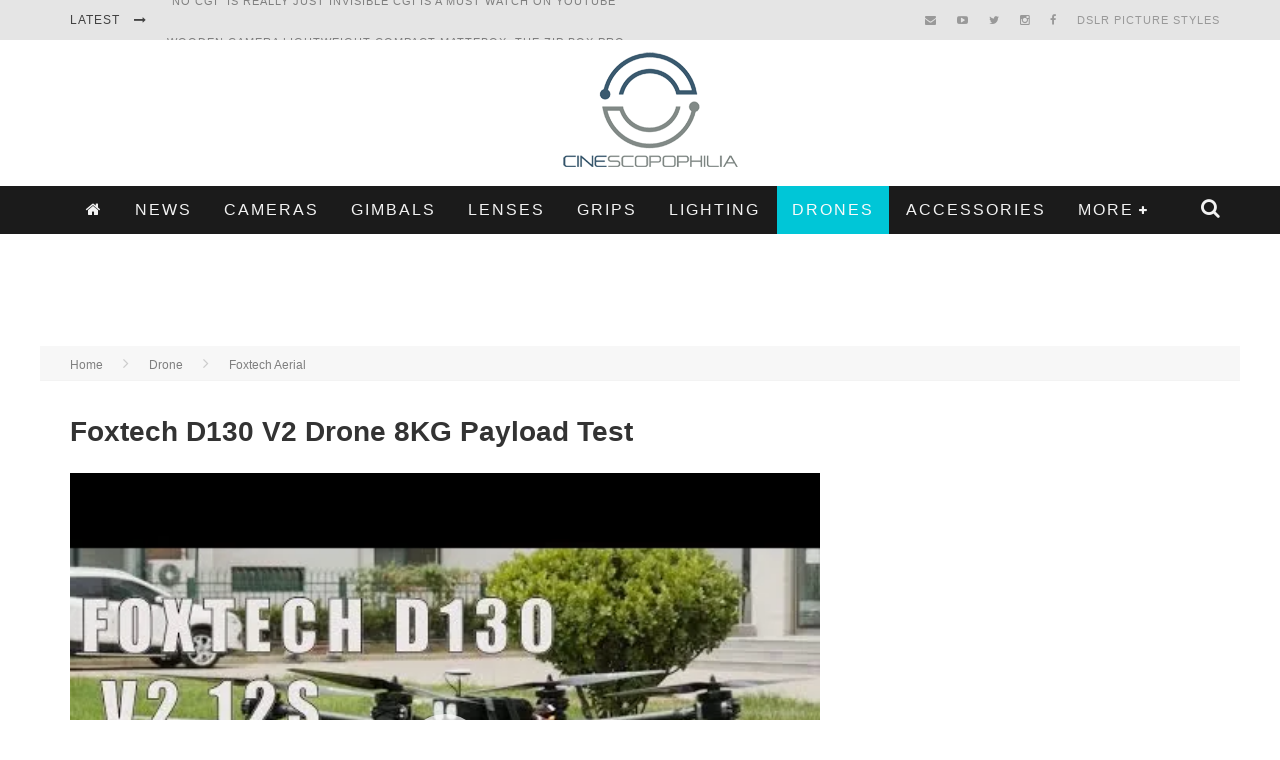

--- FILE ---
content_type: text/html; charset=UTF-8
request_url: https://cinescopophilia.com/foxtech-d130-v2-drone-8kg-payload-test/
body_size: 26184
content:

<!DOCTYPE html>

<!--[if lt IE 7]><html lang="en-AU"
 xmlns:fb="http://ogp.me/ns/fb#" class="no-js lt-ie9 lt-ie8 lt-ie7"> <![endif]-->
<!--[if (IE 7)&!(IEMobile)]><html lang="en-AU"
 xmlns:fb="http://ogp.me/ns/fb#" class="no-js lt-ie9 lt-ie8"><![endif]-->
<!--[if (IE 8)&!(IEMobile)]><html lang="en-AU"
 xmlns:fb="http://ogp.me/ns/fb#" class="no-js lt-ie9"><![endif]-->
<!--[if gt IE 8]><!--> <html lang="en-AU"
 xmlns:fb="http://ogp.me/ns/fb#" class="no-js"><!--<![endif]-->

	<head>
		
		<script data-ad-client="ca-pub-6173949819315094" async src="https://pagead2.googlesyndication.com/pagead/js/adsbygoogle.js"></script>
		

		<meta charset="utf-8">

		<!-- Google Chrome Frame for IE -->
		<!--[if IE]><meta http-equiv="X-UA-Compatible" content="IE=edge" /><![endif]-->
		<!-- mobile meta -->
                    <meta name="viewport" content="width=device-width, initial-scale=1.0"/>
        
		<link rel="pingback" href="https://cinescopophilia.com/xmlrpc.php">

		
		<!-- head functions -->
		<meta name='robots' content='index, follow, max-image-preview:large, max-snippet:-1, max-video-preview:-1' />
<!-- Jetpack Site Verification Tags -->
<meta name="google-site-verification" content="google63931e1aeb40ff55.html" />
<meta name="msvalidate.01" content="83c56623391c4f74bc4fd743a07bfb9b" />
<meta name="p:domain_verify" content="ce628d95c0f5561a7e962585272d1d75" />

	<!-- This site is optimized with the Yoast SEO plugin v26.6 - https://yoast.com/wordpress/plugins/seo/ -->
	<title>Foxtech D130 V2 Drone 8KG Payload Test</title>
	<meta name="description" content="Foxtech D130 V2 Drone 8KG Payload Test" />
	<link rel="canonical" href="https://cinescopophilia.com/foxtech-d130-v2-drone-8kg-payload-test/" />
	<meta property="og:locale" content="en_US" />
	<meta property="og:type" content="article" />
	<meta property="og:title" content="Foxtech D130 V2 Drone 8KG Payload Test" />
	<meta property="og:description" content="Foxtech D130 V2 Drone 8KG Payload Test" />
	<meta property="og:url" content="https://cinescopophilia.com/foxtech-d130-v2-drone-8kg-payload-test/" />
	<meta property="og:site_name" content="Cinescopophilia" />
	<meta property="article:publisher" content="https://www.facebook.com/Cinescopophilia/" />
	<meta property="article:published_time" content="2015-07-11T23:22:11+00:00" />
	<meta property="og:image" content="https://i1.wp.com/cinescopophilia.com/wp-content/uploads/2015/07/foxtech-d130-v2-drone-8kg-payloa.jpg?fit=480%2C360&ssl=1" />
	<meta property="og:image:width" content="480" />
	<meta property="og:image:height" content="360" />
	<meta property="og:image:type" content="image/jpeg" />
	<meta name="author" content="Vision Wrangler" />
	<meta name="twitter:card" content="summary_large_image" />
	<meta name="twitter:creator" content="@VisionWrangler" />
	<meta name="twitter:label1" content="Written by" />
	<meta name="twitter:data1" content="Vision Wrangler" />
	<script type="application/ld+json" class="yoast-schema-graph">{"@context":"https://schema.org","@graph":[{"@type":"Article","@id":"https://cinescopophilia.com/foxtech-d130-v2-drone-8kg-payload-test/#article","isPartOf":{"@id":"https://cinescopophilia.com/foxtech-d130-v2-drone-8kg-payload-test/"},"author":{"name":"Vision Wrangler","@id":"https://cinescopophilia.com/#/schema/person/6daa5d9f0a5c9879ed8c2d75ec5b3015"},"headline":"Foxtech D130 V2 Drone 8KG Payload Test","datePublished":"2015-07-11T23:22:11+00:00","mainEntityOfPage":{"@id":"https://cinescopophilia.com/foxtech-d130-v2-drone-8kg-payload-test/"},"wordCount":45,"publisher":{"@id":"https://cinescopophilia.com/#organization"},"image":{"@id":"https://cinescopophilia.com/foxtech-d130-v2-drone-8kg-payload-test/#primaryimage"},"thumbnailUrl":"https://i0.wp.com/cinescopophilia.com/wp-content/uploads/2015/07/foxtech-d130-v2-drone-8kg-payloa.jpg?fit=480%2C360&ssl=1","keywords":["Foxtech D130 V2 Drone 8KG Payload Test"],"articleSection":["Foxtech Aerial"],"inLanguage":"en-AU"},{"@type":"WebPage","@id":"https://cinescopophilia.com/foxtech-d130-v2-drone-8kg-payload-test/","url":"https://cinescopophilia.com/foxtech-d130-v2-drone-8kg-payload-test/","name":"Foxtech D130 V2 Drone 8KG Payload Test","isPartOf":{"@id":"https://cinescopophilia.com/#website"},"primaryImageOfPage":{"@id":"https://cinescopophilia.com/foxtech-d130-v2-drone-8kg-payload-test/#primaryimage"},"image":{"@id":"https://cinescopophilia.com/foxtech-d130-v2-drone-8kg-payload-test/#primaryimage"},"thumbnailUrl":"https://i0.wp.com/cinescopophilia.com/wp-content/uploads/2015/07/foxtech-d130-v2-drone-8kg-payloa.jpg?fit=480%2C360&ssl=1","datePublished":"2015-07-11T23:22:11+00:00","description":"Foxtech D130 V2 Drone 8KG Payload Test","breadcrumb":{"@id":"https://cinescopophilia.com/foxtech-d130-v2-drone-8kg-payload-test/#breadcrumb"},"inLanguage":"en-AU","potentialAction":[{"@type":"ReadAction","target":["https://cinescopophilia.com/foxtech-d130-v2-drone-8kg-payload-test/"]}]},{"@type":"ImageObject","inLanguage":"en-AU","@id":"https://cinescopophilia.com/foxtech-d130-v2-drone-8kg-payload-test/#primaryimage","url":"https://i0.wp.com/cinescopophilia.com/wp-content/uploads/2015/07/foxtech-d130-v2-drone-8kg-payloa.jpg?fit=480%2C360&ssl=1","contentUrl":"https://i0.wp.com/cinescopophilia.com/wp-content/uploads/2015/07/foxtech-d130-v2-drone-8kg-payloa.jpg?fit=480%2C360&ssl=1","width":480,"height":360},{"@type":"BreadcrumbList","@id":"https://cinescopophilia.com/foxtech-d130-v2-drone-8kg-payload-test/#breadcrumb","itemListElement":[{"@type":"ListItem","position":1,"name":"Home","item":"https://cinescopophilia.com/"},{"@type":"ListItem","position":2,"name":"News","item":"https://cinescopophilia.com/news/"},{"@type":"ListItem","position":3,"name":"Foxtech D130 V2 Drone 8KG Payload Test"}]},{"@type":"WebSite","@id":"https://cinescopophilia.com/#website","url":"https://cinescopophilia.com/","name":"Cinescopophilia","description":"Cinescopophilia Camera Accessories &amp; Video News For Filmmakers","publisher":{"@id":"https://cinescopophilia.com/#organization"},"potentialAction":[{"@type":"SearchAction","target":{"@type":"EntryPoint","urlTemplate":"https://cinescopophilia.com/?s={search_term_string}"},"query-input":{"@type":"PropertyValueSpecification","valueRequired":true,"valueName":"search_term_string"}}],"inLanguage":"en-AU"},{"@type":"Organization","@id":"https://cinescopophilia.com/#organization","name":"Cinescopophilia","url":"https://cinescopophilia.com/","logo":{"@type":"ImageObject","inLanguage":"en-AU","@id":"https://cinescopophilia.com/#/schema/logo/image/","url":"https://i1.wp.com/cinescopophilia.com/wp-content/uploads/2015/10/cropped-Cinescopophilia-Logo-Favicon.png?fit=512%2C512&ssl=1","contentUrl":"https://i1.wp.com/cinescopophilia.com/wp-content/uploads/2015/10/cropped-Cinescopophilia-Logo-Favicon.png?fit=512%2C512&ssl=1","width":512,"height":512,"caption":"Cinescopophilia"},"image":{"@id":"https://cinescopophilia.com/#/schema/logo/image/"},"sameAs":["https://www.facebook.com/Cinescopophilia/"]},{"@type":"Person","@id":"https://cinescopophilia.com/#/schema/person/6daa5d9f0a5c9879ed8c2d75ec5b3015","name":"Vision Wrangler","image":{"@type":"ImageObject","inLanguage":"en-AU","@id":"https://cinescopophilia.com/#/schema/person/image/","url":"https://secure.gravatar.com/avatar/ec567c49c7a876a85b26d40f9bfc097434998bbeb6ce963e81e8d97a33e98d2c?s=96&d=mm&r=g","contentUrl":"https://secure.gravatar.com/avatar/ec567c49c7a876a85b26d40f9bfc097434998bbeb6ce963e81e8d97a33e98d2c?s=96&d=mm&r=g","caption":"Vision Wrangler"},"sameAs":["https://cinescopophilia.com","https://x.com/VisionWrangler"]}]}</script>
	<!-- / Yoast SEO plugin. -->


<link rel='dns-prefetch' href='//stats.wp.com' />
<link rel='dns-prefetch' href='//fonts.googleapis.com' />
<link rel='preconnect' href='//i0.wp.com' />
<link rel="alternate" title="oEmbed (JSON)" type="application/json+oembed" href="https://cinescopophilia.com/wp-json/oembed/1.0/embed?url=https%3A%2F%2Fcinescopophilia.com%2Ffoxtech-d130-v2-drone-8kg-payload-test%2F" />
<link rel="alternate" title="oEmbed (XML)" type="text/xml+oembed" href="https://cinescopophilia.com/wp-json/oembed/1.0/embed?url=https%3A%2F%2Fcinescopophilia.com%2Ffoxtech-d130-v2-drone-8kg-payload-test%2F&#038;format=xml" />
<style id='wp-img-auto-sizes-contain-inline-css' type='text/css'>
img:is([sizes=auto i],[sizes^="auto," i]){contain-intrinsic-size:3000px 1500px}
/*# sourceURL=wp-img-auto-sizes-contain-inline-css */
</style>
<link rel='stylesheet' id='ssmw-style-css' href='https://cinescopophilia.com/wp-content/plugins/smart-social-media-widget/css/style.css' type='text/css' media='all' />
<link rel='stylesheet' id='font-awesome-css' href='https://cinescopophilia.com/wp-content/plugins/smart-social-media-widget/css/font-awesome.min.css' type='text/css' media='all' />
<style id='wp-emoji-styles-inline-css' type='text/css'>

	img.wp-smiley, img.emoji {
		display: inline !important;
		border: none !important;
		box-shadow: none !important;
		height: 1em !important;
		width: 1em !important;
		margin: 0 0.07em !important;
		vertical-align: -0.1em !important;
		background: none !important;
		padding: 0 !important;
	}
/*# sourceURL=wp-emoji-styles-inline-css */
</style>
<style id='wp-block-library-inline-css' type='text/css'>
:root{--wp-block-synced-color:#7a00df;--wp-block-synced-color--rgb:122,0,223;--wp-bound-block-color:var(--wp-block-synced-color);--wp-editor-canvas-background:#ddd;--wp-admin-theme-color:#007cba;--wp-admin-theme-color--rgb:0,124,186;--wp-admin-theme-color-darker-10:#006ba1;--wp-admin-theme-color-darker-10--rgb:0,107,160.5;--wp-admin-theme-color-darker-20:#005a87;--wp-admin-theme-color-darker-20--rgb:0,90,135;--wp-admin-border-width-focus:2px}@media (min-resolution:192dpi){:root{--wp-admin-border-width-focus:1.5px}}.wp-element-button{cursor:pointer}:root .has-very-light-gray-background-color{background-color:#eee}:root .has-very-dark-gray-background-color{background-color:#313131}:root .has-very-light-gray-color{color:#eee}:root .has-very-dark-gray-color{color:#313131}:root .has-vivid-green-cyan-to-vivid-cyan-blue-gradient-background{background:linear-gradient(135deg,#00d084,#0693e3)}:root .has-purple-crush-gradient-background{background:linear-gradient(135deg,#34e2e4,#4721fb 50%,#ab1dfe)}:root .has-hazy-dawn-gradient-background{background:linear-gradient(135deg,#faaca8,#dad0ec)}:root .has-subdued-olive-gradient-background{background:linear-gradient(135deg,#fafae1,#67a671)}:root .has-atomic-cream-gradient-background{background:linear-gradient(135deg,#fdd79a,#004a59)}:root .has-nightshade-gradient-background{background:linear-gradient(135deg,#330968,#31cdcf)}:root .has-midnight-gradient-background{background:linear-gradient(135deg,#020381,#2874fc)}:root{--wp--preset--font-size--normal:16px;--wp--preset--font-size--huge:42px}.has-regular-font-size{font-size:1em}.has-larger-font-size{font-size:2.625em}.has-normal-font-size{font-size:var(--wp--preset--font-size--normal)}.has-huge-font-size{font-size:var(--wp--preset--font-size--huge)}.has-text-align-center{text-align:center}.has-text-align-left{text-align:left}.has-text-align-right{text-align:right}.has-fit-text{white-space:nowrap!important}#end-resizable-editor-section{display:none}.aligncenter{clear:both}.items-justified-left{justify-content:flex-start}.items-justified-center{justify-content:center}.items-justified-right{justify-content:flex-end}.items-justified-space-between{justify-content:space-between}.screen-reader-text{border:0;clip-path:inset(50%);height:1px;margin:-1px;overflow:hidden;padding:0;position:absolute;width:1px;word-wrap:normal!important}.screen-reader-text:focus{background-color:#ddd;clip-path:none;color:#444;display:block;font-size:1em;height:auto;left:5px;line-height:normal;padding:15px 23px 14px;text-decoration:none;top:5px;width:auto;z-index:100000}html :where(.has-border-color){border-style:solid}html :where([style*=border-top-color]){border-top-style:solid}html :where([style*=border-right-color]){border-right-style:solid}html :where([style*=border-bottom-color]){border-bottom-style:solid}html :where([style*=border-left-color]){border-left-style:solid}html :where([style*=border-width]){border-style:solid}html :where([style*=border-top-width]){border-top-style:solid}html :where([style*=border-right-width]){border-right-style:solid}html :where([style*=border-bottom-width]){border-bottom-style:solid}html :where([style*=border-left-width]){border-left-style:solid}html :where(img[class*=wp-image-]){height:auto;max-width:100%}:where(figure){margin:0 0 1em}html :where(.is-position-sticky){--wp-admin--admin-bar--position-offset:var(--wp-admin--admin-bar--height,0px)}@media screen and (max-width:600px){html :where(.is-position-sticky){--wp-admin--admin-bar--position-offset:0px}}

/*# sourceURL=wp-block-library-inline-css */
</style><style id='global-styles-inline-css' type='text/css'>
:root{--wp--preset--aspect-ratio--square: 1;--wp--preset--aspect-ratio--4-3: 4/3;--wp--preset--aspect-ratio--3-4: 3/4;--wp--preset--aspect-ratio--3-2: 3/2;--wp--preset--aspect-ratio--2-3: 2/3;--wp--preset--aspect-ratio--16-9: 16/9;--wp--preset--aspect-ratio--9-16: 9/16;--wp--preset--color--black: #000000;--wp--preset--color--cyan-bluish-gray: #abb8c3;--wp--preset--color--white: #ffffff;--wp--preset--color--pale-pink: #f78da7;--wp--preset--color--vivid-red: #cf2e2e;--wp--preset--color--luminous-vivid-orange: #ff6900;--wp--preset--color--luminous-vivid-amber: #fcb900;--wp--preset--color--light-green-cyan: #7bdcb5;--wp--preset--color--vivid-green-cyan: #00d084;--wp--preset--color--pale-cyan-blue: #8ed1fc;--wp--preset--color--vivid-cyan-blue: #0693e3;--wp--preset--color--vivid-purple: #9b51e0;--wp--preset--gradient--vivid-cyan-blue-to-vivid-purple: linear-gradient(135deg,rgb(6,147,227) 0%,rgb(155,81,224) 100%);--wp--preset--gradient--light-green-cyan-to-vivid-green-cyan: linear-gradient(135deg,rgb(122,220,180) 0%,rgb(0,208,130) 100%);--wp--preset--gradient--luminous-vivid-amber-to-luminous-vivid-orange: linear-gradient(135deg,rgb(252,185,0) 0%,rgb(255,105,0) 100%);--wp--preset--gradient--luminous-vivid-orange-to-vivid-red: linear-gradient(135deg,rgb(255,105,0) 0%,rgb(207,46,46) 100%);--wp--preset--gradient--very-light-gray-to-cyan-bluish-gray: linear-gradient(135deg,rgb(238,238,238) 0%,rgb(169,184,195) 100%);--wp--preset--gradient--cool-to-warm-spectrum: linear-gradient(135deg,rgb(74,234,220) 0%,rgb(151,120,209) 20%,rgb(207,42,186) 40%,rgb(238,44,130) 60%,rgb(251,105,98) 80%,rgb(254,248,76) 100%);--wp--preset--gradient--blush-light-purple: linear-gradient(135deg,rgb(255,206,236) 0%,rgb(152,150,240) 100%);--wp--preset--gradient--blush-bordeaux: linear-gradient(135deg,rgb(254,205,165) 0%,rgb(254,45,45) 50%,rgb(107,0,62) 100%);--wp--preset--gradient--luminous-dusk: linear-gradient(135deg,rgb(255,203,112) 0%,rgb(199,81,192) 50%,rgb(65,88,208) 100%);--wp--preset--gradient--pale-ocean: linear-gradient(135deg,rgb(255,245,203) 0%,rgb(182,227,212) 50%,rgb(51,167,181) 100%);--wp--preset--gradient--electric-grass: linear-gradient(135deg,rgb(202,248,128) 0%,rgb(113,206,126) 100%);--wp--preset--gradient--midnight: linear-gradient(135deg,rgb(2,3,129) 0%,rgb(40,116,252) 100%);--wp--preset--font-size--small: 13px;--wp--preset--font-size--medium: 20px;--wp--preset--font-size--large: 36px;--wp--preset--font-size--x-large: 42px;--wp--preset--spacing--20: 0.44rem;--wp--preset--spacing--30: 0.67rem;--wp--preset--spacing--40: 1rem;--wp--preset--spacing--50: 1.5rem;--wp--preset--spacing--60: 2.25rem;--wp--preset--spacing--70: 3.38rem;--wp--preset--spacing--80: 5.06rem;--wp--preset--shadow--natural: 6px 6px 9px rgba(0, 0, 0, 0.2);--wp--preset--shadow--deep: 12px 12px 50px rgba(0, 0, 0, 0.4);--wp--preset--shadow--sharp: 6px 6px 0px rgba(0, 0, 0, 0.2);--wp--preset--shadow--outlined: 6px 6px 0px -3px rgb(255, 255, 255), 6px 6px rgb(0, 0, 0);--wp--preset--shadow--crisp: 6px 6px 0px rgb(0, 0, 0);}:where(.is-layout-flex){gap: 0.5em;}:where(.is-layout-grid){gap: 0.5em;}body .is-layout-flex{display: flex;}.is-layout-flex{flex-wrap: wrap;align-items: center;}.is-layout-flex > :is(*, div){margin: 0;}body .is-layout-grid{display: grid;}.is-layout-grid > :is(*, div){margin: 0;}:where(.wp-block-columns.is-layout-flex){gap: 2em;}:where(.wp-block-columns.is-layout-grid){gap: 2em;}:where(.wp-block-post-template.is-layout-flex){gap: 1.25em;}:where(.wp-block-post-template.is-layout-grid){gap: 1.25em;}.has-black-color{color: var(--wp--preset--color--black) !important;}.has-cyan-bluish-gray-color{color: var(--wp--preset--color--cyan-bluish-gray) !important;}.has-white-color{color: var(--wp--preset--color--white) !important;}.has-pale-pink-color{color: var(--wp--preset--color--pale-pink) !important;}.has-vivid-red-color{color: var(--wp--preset--color--vivid-red) !important;}.has-luminous-vivid-orange-color{color: var(--wp--preset--color--luminous-vivid-orange) !important;}.has-luminous-vivid-amber-color{color: var(--wp--preset--color--luminous-vivid-amber) !important;}.has-light-green-cyan-color{color: var(--wp--preset--color--light-green-cyan) !important;}.has-vivid-green-cyan-color{color: var(--wp--preset--color--vivid-green-cyan) !important;}.has-pale-cyan-blue-color{color: var(--wp--preset--color--pale-cyan-blue) !important;}.has-vivid-cyan-blue-color{color: var(--wp--preset--color--vivid-cyan-blue) !important;}.has-vivid-purple-color{color: var(--wp--preset--color--vivid-purple) !important;}.has-black-background-color{background-color: var(--wp--preset--color--black) !important;}.has-cyan-bluish-gray-background-color{background-color: var(--wp--preset--color--cyan-bluish-gray) !important;}.has-white-background-color{background-color: var(--wp--preset--color--white) !important;}.has-pale-pink-background-color{background-color: var(--wp--preset--color--pale-pink) !important;}.has-vivid-red-background-color{background-color: var(--wp--preset--color--vivid-red) !important;}.has-luminous-vivid-orange-background-color{background-color: var(--wp--preset--color--luminous-vivid-orange) !important;}.has-luminous-vivid-amber-background-color{background-color: var(--wp--preset--color--luminous-vivid-amber) !important;}.has-light-green-cyan-background-color{background-color: var(--wp--preset--color--light-green-cyan) !important;}.has-vivid-green-cyan-background-color{background-color: var(--wp--preset--color--vivid-green-cyan) !important;}.has-pale-cyan-blue-background-color{background-color: var(--wp--preset--color--pale-cyan-blue) !important;}.has-vivid-cyan-blue-background-color{background-color: var(--wp--preset--color--vivid-cyan-blue) !important;}.has-vivid-purple-background-color{background-color: var(--wp--preset--color--vivid-purple) !important;}.has-black-border-color{border-color: var(--wp--preset--color--black) !important;}.has-cyan-bluish-gray-border-color{border-color: var(--wp--preset--color--cyan-bluish-gray) !important;}.has-white-border-color{border-color: var(--wp--preset--color--white) !important;}.has-pale-pink-border-color{border-color: var(--wp--preset--color--pale-pink) !important;}.has-vivid-red-border-color{border-color: var(--wp--preset--color--vivid-red) !important;}.has-luminous-vivid-orange-border-color{border-color: var(--wp--preset--color--luminous-vivid-orange) !important;}.has-luminous-vivid-amber-border-color{border-color: var(--wp--preset--color--luminous-vivid-amber) !important;}.has-light-green-cyan-border-color{border-color: var(--wp--preset--color--light-green-cyan) !important;}.has-vivid-green-cyan-border-color{border-color: var(--wp--preset--color--vivid-green-cyan) !important;}.has-pale-cyan-blue-border-color{border-color: var(--wp--preset--color--pale-cyan-blue) !important;}.has-vivid-cyan-blue-border-color{border-color: var(--wp--preset--color--vivid-cyan-blue) !important;}.has-vivid-purple-border-color{border-color: var(--wp--preset--color--vivid-purple) !important;}.has-vivid-cyan-blue-to-vivid-purple-gradient-background{background: var(--wp--preset--gradient--vivid-cyan-blue-to-vivid-purple) !important;}.has-light-green-cyan-to-vivid-green-cyan-gradient-background{background: var(--wp--preset--gradient--light-green-cyan-to-vivid-green-cyan) !important;}.has-luminous-vivid-amber-to-luminous-vivid-orange-gradient-background{background: var(--wp--preset--gradient--luminous-vivid-amber-to-luminous-vivid-orange) !important;}.has-luminous-vivid-orange-to-vivid-red-gradient-background{background: var(--wp--preset--gradient--luminous-vivid-orange-to-vivid-red) !important;}.has-very-light-gray-to-cyan-bluish-gray-gradient-background{background: var(--wp--preset--gradient--very-light-gray-to-cyan-bluish-gray) !important;}.has-cool-to-warm-spectrum-gradient-background{background: var(--wp--preset--gradient--cool-to-warm-spectrum) !important;}.has-blush-light-purple-gradient-background{background: var(--wp--preset--gradient--blush-light-purple) !important;}.has-blush-bordeaux-gradient-background{background: var(--wp--preset--gradient--blush-bordeaux) !important;}.has-luminous-dusk-gradient-background{background: var(--wp--preset--gradient--luminous-dusk) !important;}.has-pale-ocean-gradient-background{background: var(--wp--preset--gradient--pale-ocean) !important;}.has-electric-grass-gradient-background{background: var(--wp--preset--gradient--electric-grass) !important;}.has-midnight-gradient-background{background: var(--wp--preset--gradient--midnight) !important;}.has-small-font-size{font-size: var(--wp--preset--font-size--small) !important;}.has-medium-font-size{font-size: var(--wp--preset--font-size--medium) !important;}.has-large-font-size{font-size: var(--wp--preset--font-size--large) !important;}.has-x-large-font-size{font-size: var(--wp--preset--font-size--x-large) !important;}
/*# sourceURL=global-styles-inline-css */
</style>

<style id='classic-theme-styles-inline-css' type='text/css'>
/*! This file is auto-generated */
.wp-block-button__link{color:#fff;background-color:#32373c;border-radius:9999px;box-shadow:none;text-decoration:none;padding:calc(.667em + 2px) calc(1.333em + 2px);font-size:1.125em}.wp-block-file__button{background:#32373c;color:#fff;text-decoration:none}
/*# sourceURL=/wp-includes/css/classic-themes.min.css */
</style>
<link rel='stylesheet' id='contact-form-7-css' href='https://cinescopophilia.com/wp-content/plugins/contact-form-7/includes/css/styles.css' type='text/css' media='all' />
<link rel='stylesheet' id='cb-main-stylesheet-css' href='https://cinescopophilia.com/wp-content/themes/valenti/library/css/style.css' type='text/css' media='all' />
<link rel='stylesheet' id='cb-font-stylesheet-css' href='//fonts.googleapis.com/css' type='text/css' media='all' />
<link rel='stylesheet' id='fontawesome-css' href='https://cinescopophilia.com/wp-content/themes/valenti/library/css/fontawesome/css/font-awesome.min.css' type='text/css' media='all' />
<!--[if lt IE 9]>
<link rel='stylesheet' id='cb-ie-only-css' href='https://cinescopophilia.com/wp-content/themes/valenti/library/css/ie.css' type='text/css' media='all' />
<![endif]-->
<link rel='stylesheet' id='cb-child-stylesheet-css' href='https://cinescopophilia.com/wp-content/themes/valenti-child/style.css' type='text/css' media='all' />
<script type="text/javascript" src="https://cinescopophilia.com/wp-includes/js/jquery/jquery.min.js" id="jquery-core-js"></script>
<script type="text/javascript" src="https://cinescopophilia.com/wp-includes/js/jquery/jquery-migrate.min.js" id="jquery-migrate-js"></script>
<script type="text/javascript" src="https://cinescopophilia.com/wp-content/plugins/smart-social-media-widget/js/custom.js" id="ssmw-js-js"></script>
<script type="text/javascript" src="https://cinescopophilia.com/wp-content/themes/valenti/library/js/modernizr.custom.min.js" id="cb-modernizr-js"></script>
<link rel="https://api.w.org/" href="https://cinescopophilia.com/wp-json/" /><link rel="alternate" title="JSON" type="application/json" href="https://cinescopophilia.com/wp-json/wp/v2/posts/44681" /><link rel="EditURI" type="application/rsd+xml" title="RSD" href="https://cinescopophilia.com/xmlrpc.php?rsd" />
<link rel='shortlink' href='https://cinescopophilia.com/?p=44681' />
<meta property="fb:app_id" content="896846390375563"/>	<style>img#wpstats{display:none}</style>
		<style>.cb-base-color, .cb-overlay-stars .fa-star, #cb-vote .fa-star, .cb-review-box .cb-score-box, .bbp-submit-wrapper button, .bbp-submit-wrapper button:visited, .buddypress .cb-cat-header #cb-cat-title a,  .buddypress .cb-cat-header #cb-cat-title a:visited, .woocommerce .star-rating:before, .woocommerce-page .star-rating:before, .woocommerce .star-rating span, .woocommerce-page .star-rating span, .woocommerce .stars a {
            color:#00c6d7;
        }#cb-search-modal .cb-header, .cb-join-modal .cb-header, .lwa .cb-header, .cb-review-box .cb-score-box, .bbp-submit-wrapper button, #buddypress button:hover, #buddypress a.button:hover, #buddypress a.button:focus, #buddypress input[type=submit]:hover, #buddypress input[type=button]:hover, #buddypress input[type=reset]:hover, #buddypress ul.button-nav li a:hover, #buddypress ul.button-nav li.current a, #buddypress div.generic-button a:hover, #buddypress .comment-reply-link:hover, #buddypress .activity-list li.load-more:hover, #buddypress #groups-list .generic-button a:hover {
            border-color: #00c6d7;
        }.cb-sidebar-widget .cb-sidebar-widget-title, .cb-multi-widget .tabbernav .tabberactive, .cb-author-page .cb-author-details .cb-meta .cb-author-page-contact, .cb-about-page .cb-author-line .cb-author-details .cb-meta .cb-author-page-contact, .cb-page-header, .cb-404-header, .cb-cat-header, #cb-footer #cb-widgets .cb-footer-widget-title span, #wp-calendar caption, .cb-tabs ul .current, .cb-tabs ul .ui-state-active, #bbpress-forums li.bbp-header, #buddypress #members-list .cb-member-list-box .item .item-title, #buddypress div.item-list-tabs ul li.selected, #buddypress div.item-list-tabs ul li.current, #buddypress .item-list-tabs ul li:hover, .woocommerce div.product .woocommerce-tabs ul.tabs li.active {
            border-bottom-color: #00c6d7 ;
        }#cb-main-menu .current-post-ancestor, #cb-main-menu .current-menu-item, #cb-main-menu .current-menu-ancestor, #cb-main-menu .current-post-parent, #cb-main-menu .current-menu-parent, #cb-main-menu .current_page_item, #cb-main-menu .current-page-ancestor, #cb-main-menu .current-category-ancestor, .cb-review-box .cb-bar .cb-overlay span, #cb-accent-color, .cb-highlight, #buddypress button:hover, #buddypress a.button:hover, #buddypress a.button:focus, #buddypress input[type=submit]:hover, #buddypress input[type=button]:hover, #buddypress input[type=reset]:hover, #buddypress ul.button-nav li a:hover, #buddypress ul.button-nav li.current a, #buddypress div.generic-button a:hover, #buddypress .comment-reply-link:hover, #buddypress .activity-list li.load-more:hover, #buddypress #groups-list .generic-button a:hover {
            background-color: #00c6d7;
        }</style><style type="text/css">
                                                 body, #respond { font-family: 'Open Sans', sans-serif; }
                                                 h1, h2, h3, h4, h5, h6, .h1, .h2, .h3, .h4, .h5, .h6, #cb-nav-bar #cb-main-menu ul li > a, .cb-author-posts-count, .cb-author-title, .cb-author-position, .search  .s, .cb-review-box .cb-bar, .cb-review-box .cb-score-box, .cb-review-box .cb-title, #cb-review-title, .cb-title-subtle, #cb-top-menu a, .tabbernav, #cb-next-link a, #cb-previous-link a, .cb-review-ext-box .cb-score, .tipper-positioner, .cb-caption, .cb-button, #wp-calendar caption, .forum-titles, .bbp-submit-wrapper button, #bbpress-forums li.bbp-header, #bbpress-forums fieldset.bbp-form .bbp-the-content-wrapper input, #bbpress-forums .bbp-forum-title, #bbpress-forums .bbp-topic-permalink, .widget_display_stats dl dt, .cb-lwa-profile .cb-block, #buddypress #members-list .cb-member-list-box .item .item-title, #buddypress div.item-list-tabs ul li, #buddypress .activity-list li.load-more, #buddypress a.activity-time-since, #buddypress ul#groups-list li div.meta, .widget.buddypress div.item-options, .cb-activity-stream #buddypress .activity-header .time-since, .cb-font-header, .woocommerce table.shop_table th, .woocommerce-page table.shop_table th, .cb-infinite-scroll a, .cb-no-more-posts { font-family:'Oswald', sans-serif; }
                     </style><script>
  (function(i,s,o,g,r,a,m){i['GoogleAnalyticsObject']=r;i[r]=i[r]||function(){
  (i[r].q=i[r].q||[]).push(arguments)},i[r].l=1*new Date();a=s.createElement(o),
  m=s.getElementsByTagName(o)[0];a.async=1;a.src=g;m.parentNode.insertBefore(a,m)
  })(window,document,'script','//www.google-analytics.com/analytics.js','ga');

  ga('create', 'UA-18711957-1', 'auto');
  ga('send', 'pageview');

</script>

<!-- Google Tag Manager -->
<noscript><iframe src="//www.googletagmanager.com/ns.html?id=GTM-5HTFDZ"
height="0" width="0" style="display:none;visibility:hidden"></iframe></noscript>
<script>(function(w,d,s,l,i){w[l]=w[l]||[];w[l].push({'gtm.start':
new Date().getTime(),event:'gtm.js'});var f=d.getElementsByTagName(s)[0],
j=d.createElement(s),dl=l!='dataLayer'?'&l='+l:'';j.async=true;j.src=
'//www.googletagmanager.com/gtm.js?id='+i+dl;f.parentNode.insertBefore(j,f);
})(window,document,'script','dataLayer','GTM-5HTFDZ');</script>
<!-- End Google Tag Manager --><style type="text/css">.entry-content a, .entry-content a:visited {color:#002054; }#cb-top-menu .cb-breaking-news ul li a { color:#7f7f7f; }body { font-size: 14px; }@media only screen and (min-width: 1020px){ body { font-size: 14px; }}.header { background-color: #ffffff; }</style><!-- end custom css -->
<!-- BEGIN recaptcha, injected by plugin wp-recaptcha-integration  -->
<script type="text/javascript">
			var RecaptchaOptions = {
				theme : 'clean'

			};
			</script><style type="text/css">
			.recaptchatable {
				table-layout:auto;
			}
			</style>
<!-- END recaptcha -->
<style>#cb-nav-bar #cb-main-menu .main-nav .menu-item-46547:hover,
                                         #cb-nav-bar #cb-main-menu .main-nav .menu-item-46547:focus,
                                         #cb-nav-bar #cb-main-menu .main-nav .menu-item-46547 .cb-sub-menu li .cb-grandchild-menu,
                                         #cb-nav-bar #cb-main-menu .main-nav .menu-item-46547 .cb-sub-menu { background:#3b5a6f!important; }
                                         #cb-nav-bar #cb-main-menu .main-nav .menu-item-46547 .cb-mega-menu .cb-sub-menu li a { border-bottom-color:#3b5a6f!important; }
#cb-nav-bar #cb-main-menu .main-nav .menu-item-46546:hover,
                                         #cb-nav-bar #cb-main-menu .main-nav .menu-item-46546:focus,
                                         #cb-nav-bar #cb-main-menu .main-nav .menu-item-46546 .cb-sub-menu li .cb-grandchild-menu,
                                         #cb-nav-bar #cb-main-menu .main-nav .menu-item-46546 .cb-sub-menu { background:<script!important; }
                                         #cb-nav-bar #cb-main-menu .main-nav .menu-item-46546 .cb-mega-menu .cb-sub-menu li a { border-bottom-color:<script!important; }
#cb-nav-bar #cb-main-menu .main-nav .menu-item-46551:hover,
                                             #cb-nav-bar #cb-main-menu .main-nav .menu-item-46551:focus,
                                             #cb-nav-bar #cb-main-menu .main-nav .menu-item-46551 .cb-sub-menu li .cb-grandchild-menu,
                                             #cb-nav-bar #cb-main-menu .main-nav .menu-item-46551 .cb-sub-menu { background:#1abc9c!important; }
                                             #cb-nav-bar #cb-main-menu .main-nav .menu-item-46551 .cb-mega-menu .cb-sub-menu li a { border-bottom-color:#1abc9c!important; }
#cb-nav-bar #cb-main-menu .main-nav .menu-item-46617:hover,
                                             #cb-nav-bar #cb-main-menu .main-nav .menu-item-46617:focus,
                                             #cb-nav-bar #cb-main-menu .main-nav .menu-item-46617 .cb-sub-menu li .cb-grandchild-menu,
                                             #cb-nav-bar #cb-main-menu .main-nav .menu-item-46617 .cb-sub-menu { background:#7c81b8!important; }
                                             #cb-nav-bar #cb-main-menu .main-nav .menu-item-46617 .cb-mega-menu .cb-sub-menu li a { border-bottom-color:#7c81b8!important; }
#cb-nav-bar #cb-main-menu .main-nav .menu-item-46623:hover,
                                             #cb-nav-bar #cb-main-menu .main-nav .menu-item-46623:focus,
                                             #cb-nav-bar #cb-main-menu .main-nav .menu-item-46623 .cb-sub-menu li .cb-grandchild-menu,
                                             #cb-nav-bar #cb-main-menu .main-nav .menu-item-46623 .cb-sub-menu { background:#6585ed!important; }
                                             #cb-nav-bar #cb-main-menu .main-nav .menu-item-46623 .cb-mega-menu .cb-sub-menu li a { border-bottom-color:#6585ed!important; }
#cb-nav-bar #cb-main-menu .main-nav .menu-item-46622:hover,
                                             #cb-nav-bar #cb-main-menu .main-nav .menu-item-46622:focus,
                                             #cb-nav-bar #cb-main-menu .main-nav .menu-item-46622 .cb-sub-menu li .cb-grandchild-menu,
                                             #cb-nav-bar #cb-main-menu .main-nav .menu-item-46622 .cb-sub-menu { background:#cc0008!important; }
                                             #cb-nav-bar #cb-main-menu .main-nav .menu-item-46622 .cb-mega-menu .cb-sub-menu li a { border-bottom-color:#cc0008!important; }
#cb-nav-bar #cb-main-menu .main-nav .menu-item-46624:hover,
                                             #cb-nav-bar #cb-main-menu .main-nav .menu-item-46624:focus,
                                             #cb-nav-bar #cb-main-menu .main-nav .menu-item-46624 .cb-sub-menu li .cb-grandchild-menu,
                                             #cb-nav-bar #cb-main-menu .main-nav .menu-item-46624 .cb-sub-menu { background:#ffcc33!important; }
                                             #cb-nav-bar #cb-main-menu .main-nav .menu-item-46624 .cb-mega-menu .cb-sub-menu li a { border-bottom-color:#ffcc33!important; }
#cb-nav-bar #cb-main-menu .main-nav .menu-item-46619:hover,
                                             #cb-nav-bar #cb-main-menu .main-nav .menu-item-46619:focus,
                                             #cb-nav-bar #cb-main-menu .main-nav .menu-item-46619 .cb-sub-menu li .cb-grandchild-menu,
                                             #cb-nav-bar #cb-main-menu .main-nav .menu-item-46619 .cb-sub-menu { background:#00c6d7!important; }
                                             #cb-nav-bar #cb-main-menu .main-nav .menu-item-46619 .cb-mega-menu .cb-sub-menu li a { border-bottom-color:#00c6d7!important; }
#cb-nav-bar #cb-main-menu .main-nav .menu-item-46616:hover,
                                             #cb-nav-bar #cb-main-menu .main-nav .menu-item-46616:focus,
                                             #cb-nav-bar #cb-main-menu .main-nav .menu-item-46616 .cb-sub-menu li .cb-grandchild-menu,
                                             #cb-nav-bar #cb-main-menu .main-nav .menu-item-46616 .cb-sub-menu { background:#f07355!important; }
                                             #cb-nav-bar #cb-main-menu .main-nav .menu-item-46616 .cb-mega-menu .cb-sub-menu li a { border-bottom-color:#f07355!important; }
#cb-nav-bar #cb-main-menu .main-nav .menu-item-46618:hover,
                                         #cb-nav-bar #cb-main-menu .main-nav .menu-item-46618:focus,
                                         #cb-nav-bar #cb-main-menu .main-nav .menu-item-46618 .cb-sub-menu li .cb-grandchild-menu,
                                         #cb-nav-bar #cb-main-menu .main-nav .menu-item-46618 .cb-sub-menu { background:#eb9812!important; }
                                         #cb-nav-bar #cb-main-menu .main-nav .menu-item-46618 .cb-mega-menu .cb-sub-menu li a { border-bottom-color:#eb9812!important; }
#cb-nav-bar #cb-main-menu .main-nav .menu-item-46620:hover,
                                             #cb-nav-bar #cb-main-menu .main-nav .menu-item-46620:focus,
                                             #cb-nav-bar #cb-main-menu .main-nav .menu-item-46620 .cb-sub-menu li .cb-grandchild-menu,
                                             #cb-nav-bar #cb-main-menu .main-nav .menu-item-46620 .cb-sub-menu { background:#eb9812!important; }
                                             #cb-nav-bar #cb-main-menu .main-nav .menu-item-46620 .cb-mega-menu .cb-sub-menu li a { border-bottom-color:#eb9812!important; }
#cb-nav-bar #cb-main-menu .main-nav .menu-item-46621:hover,
                                             #cb-nav-bar #cb-main-menu .main-nav .menu-item-46621:focus,
                                             #cb-nav-bar #cb-main-menu .main-nav .menu-item-46621 .cb-sub-menu li .cb-grandchild-menu,
                                             #cb-nav-bar #cb-main-menu .main-nav .menu-item-46621 .cb-sub-menu { background:#eb9812!important; }
                                             #cb-nav-bar #cb-main-menu .main-nav .menu-item-46621 .cb-mega-menu .cb-sub-menu li a { border-bottom-color:#eb9812!important; }
#cb-nav-bar #cb-main-menu .main-nav .menu-item-46625:hover,
                                             #cb-nav-bar #cb-main-menu .main-nav .menu-item-46625:focus,
                                             #cb-nav-bar #cb-main-menu .main-nav .menu-item-46625 .cb-sub-menu li .cb-grandchild-menu,
                                             #cb-nav-bar #cb-main-menu .main-nav .menu-item-46625 .cb-sub-menu { background:#d9e506!important; }
                                             #cb-nav-bar #cb-main-menu .main-nav .menu-item-46625 .cb-mega-menu .cb-sub-menu li a { border-bottom-color:#d9e506!important; }
#cb-nav-bar #cb-main-menu .main-nav .menu-item-46626:hover,
                                             #cb-nav-bar #cb-main-menu .main-nav .menu-item-46626:focus,
                                             #cb-nav-bar #cb-main-menu .main-nav .menu-item-46626 .cb-sub-menu li .cb-grandchild-menu,
                                             #cb-nav-bar #cb-main-menu .main-nav .menu-item-46626 .cb-sub-menu { background:#eb9812!important; }
                                             #cb-nav-bar #cb-main-menu .main-nav .menu-item-46626 .cb-mega-menu .cb-sub-menu li a { border-bottom-color:#eb9812!important; }
#cb-nav-bar #cb-main-menu .main-nav .menu-item-46627:hover,
                                             #cb-nav-bar #cb-main-menu .main-nav .menu-item-46627:focus,
                                             #cb-nav-bar #cb-main-menu .main-nav .menu-item-46627 .cb-sub-menu li .cb-grandchild-menu,
                                             #cb-nav-bar #cb-main-menu .main-nav .menu-item-46627 .cb-sub-menu { background:#eb9812!important; }
                                             #cb-nav-bar #cb-main-menu .main-nav .menu-item-46627 .cb-mega-menu .cb-sub-menu li a { border-bottom-color:#eb9812!important; }
#cb-nav-bar #cb-main-menu .main-nav .menu-item-46373:hover,
                                         #cb-nav-bar #cb-main-menu .main-nav .menu-item-46373:focus,
                                         #cb-nav-bar #cb-main-menu .main-nav .menu-item-46373 .cb-sub-menu li .cb-grandchild-menu,
                                         #cb-nav-bar #cb-main-menu .main-nav .menu-item-46373 .cb-sub-menu { background:#cd0a20!important; }
                                         #cb-nav-bar #cb-main-menu .main-nav .menu-item-46373 .cb-mega-menu .cb-sub-menu li a { border-bottom-color:#cd0a20!important; }
#cb-nav-bar #cb-main-menu .main-nav .menu-item-46628:hover,
                                             #cb-nav-bar #cb-main-menu .main-nav .menu-item-46628:focus,
                                             #cb-nav-bar #cb-main-menu .main-nav .menu-item-46628 .cb-sub-menu li .cb-grandchild-menu,
                                             #cb-nav-bar #cb-main-menu .main-nav .menu-item-46628 .cb-sub-menu { background:#eb9812!important; }
                                             #cb-nav-bar #cb-main-menu .main-nav .menu-item-46628 .cb-mega-menu .cb-sub-menu li a { border-bottom-color:#eb9812!important; }</style><link rel="icon" href="https://i0.wp.com/cinescopophilia.com/wp-content/uploads/2015/10/cropped-Cinescopophilia-Logo-Favicon.png?fit=32%2C32&#038;ssl=1" sizes="32x32" />
<link rel="icon" href="https://i0.wp.com/cinescopophilia.com/wp-content/uploads/2015/10/cropped-Cinescopophilia-Logo-Favicon.png?fit=192%2C192&#038;ssl=1" sizes="192x192" />
<link rel="apple-touch-icon" href="https://i0.wp.com/cinescopophilia.com/wp-content/uploads/2015/10/cropped-Cinescopophilia-Logo-Favicon.png?fit=180%2C180&#038;ssl=1" />
<meta name="msapplication-TileImage" content="https://i0.wp.com/cinescopophilia.com/wp-content/uploads/2015/10/cropped-Cinescopophilia-Logo-Favicon.png?fit=270%2C270&#038;ssl=1" />
		<!-- end head functions-->

	</head>

	<body class="wp-singular post-template-default single single-post postid-44681 single-format-video wp-theme-valenti wp-child-theme-valenti-child  cb-sticky-mm cb-sticky-sb-on cb-mod-underlines cb-mod-zoom cb-layout-fw cb-m-sticky cb-cat-t-dark cb-mobm-dark cb-gs-style-e cb-modal-light cb-light-blog cb-sidebar-right cb-unboxed cb-sm-top cb-fis-type- cb-fis-tl-default">

        
	    <div id="cb-outer-container">

            
            <!-- Small-Screen Menu -->
            
            <div id="cb-mob-menu" class="clearfix cb-dark-menu">
                <a href="#" id="cb-mob-close" class="cb-link"><i class="fa cb-times"></i></a>

                                    <div class="cb-mob-menu-wrap">
                        <ul class="cb-small-nav"><li id="menu-item-48207" class="menu-item menu-item-type-post_type menu-item-object-page menu-item-home menu-item-48207"><a href="https://cinescopophilia.com/" title="Home"><i class="fa fa-home"></i></a></li>
<li id="menu-item-48208" class="menu-item menu-item-type-post_type menu-item-object-page current_page_parent menu-item-48208"><a href="https://cinescopophilia.com/news/">News</a></li>
<li id="menu-item-48209" class="menu-item menu-item-type-taxonomy menu-item-object-category menu-item-48209"><a href="https://cinescopophilia.com/camera-manufacturers/">Cameras</a></li>
<li id="menu-item-48212" class="menu-item menu-item-type-taxonomy menu-item-object-category menu-item-48212"><a href="https://cinescopophilia.com/brushless-gimbal/">Gimbal</a></li>
<li id="menu-item-48211" class="menu-item menu-item-type-taxonomy menu-item-object-category menu-item-48211"><a href="https://cinescopophilia.com/lens/">Lens</a></li>
<li id="menu-item-48213" class="menu-item menu-item-type-taxonomy menu-item-object-category menu-item-48213"><a href="https://cinescopophilia.com/grips/">Grips</a></li>
<li id="menu-item-48219" class="menu-item menu-item-type-taxonomy menu-item-object-category menu-item-48219"><a href="https://cinescopophilia.com/lighting/">Lighting</a></li>
<li id="menu-item-48210" class="menu-item menu-item-type-taxonomy menu-item-object-category menu-item-48210"><a href="https://cinescopophilia.com/gear-makers/">Accessories</a></li>
<li id="menu-item-48216" class="menu-item menu-item-type-taxonomy menu-item-object-category current-post-ancestor menu-item-48216"><a href="https://cinescopophilia.com/drone/">Drones</a></li>
<li id="menu-item-48214" class="menu-item menu-item-type-post_type menu-item-object-page menu-item-48214"><a href="https://cinescopophilia.com/review/">Reviews</a></li>
<li id="menu-item-48215" class="menu-item menu-item-type-custom menu-item-object-custom menu-item-has-children cb-has-children menu-item-48215"><a>More</a>
<ul class="sub-menu">
	<li id="menu-item-48217" class="menu-item menu-item-type-taxonomy menu-item-object-category menu-item-48217"><a href="https://cinescopophilia.com/audio/">Audio</a></li>
	<li id="menu-item-48218" class="menu-item menu-item-type-taxonomy menu-item-object-category menu-item-48218"><a href="https://cinescopophilia.com/bags/">Bags</a></li>
	<li id="menu-item-48220" class="menu-item menu-item-type-taxonomy menu-item-object-category menu-item-48220"><a href="https://cinescopophilia.com/monitors/">Monitors</a></li>
	<li id="menu-item-48221" class="menu-item menu-item-type-taxonomy menu-item-object-category menu-item-48221"><a href="https://cinescopophilia.com/post-production/">Post Production</a></li>
	<li id="menu-item-48222" class="menu-item menu-item-type-taxonomy menu-item-object-category menu-item-48222"><a href="https://cinescopophilia.com/power/">Power</a></li>
	<li id="menu-item-48223" class="menu-item menu-item-type-taxonomy menu-item-object-category menu-item-48223"><a href="https://cinescopophilia.com/tripod/">Tripod</a></li>
</ul>
</li>
<li id="menu-item-48224" class="menu-item menu-item-type-post_type menu-item-object-page menu-item-48224"><a href="https://cinescopophilia.com/contact/" title="Contact"><i class="fa fa-envelope"></i></a></li>
<li id="menu-item-52552" class="menu-item menu-item-type-custom menu-item-object-custom menu-item-52552"><a href="https://www.youtube.com/user/nanookTV/" title="Subscribe"><i class="fa fa-youtube-play" aria-hidden="true"></i></a></li>
<li id="menu-item-52028" class="menu-item menu-item-type-custom menu-item-object-custom menu-item-52028"><a target="_blank" href="https://www.facebook.com/Cinescopophilia" title="Like Us On Facebook"><i class="fa fa-facebook"></i></a></li>
<li id="menu-item-52029" class="menu-item menu-item-type-custom menu-item-object-custom menu-item-52029"><a target="_blank" href="https://www.instagram.com/cinescopophilia/" title="Follow Us On Instagram"><i class="fa fa-instagram" aria-hidden="true"></i></a></li>
<li id="menu-item-52030" class="menu-item menu-item-type-custom menu-item-object-custom menu-item-52030"><a target="_blank" href="https://twitter.com/Cinescopophilia" title="Follow Us On Twitter"><i class="fa fa-twitter" aria-hidden="true"></i></a></li>
</ul>                    </div>
                            </div>

            <!-- /Small-Screen Menu -->

                    <div id="cb-search-modal" class="cb-s-modal cb-modal cb-dark-menu">
                        <div class="cb-search-box">
                            <div class="cb-header">
                                <div class="cb-title">Search</div>
                                <div class="cb-close">
                                    <span class="cb-close-modal cb-close-m"><i class="fa fa-times"></i></span>
                                </div>
                            </div><form role="search" method="get" class="cb-search" action="https://cinescopophilia.com/">

    <input type="text" class="cb-search-field" placeholder="" value="" name="s" title="">
    <button class="cb-search-submit" type="submit" value=""><i class="fa fa-search"></i></button>

</form></div></div>    		<div id="cb-container" class="clearfix" >

                <header class="header clearfix cb-logo-center">

                    
                                <!-- Secondary Menu -->
        <div id="cb-top-menu" class="clearfix cb-dark-menu">
            <div class="wrap cb-top-menu-wrap clearfix">
                
                <div class="cb-left-side cb-mob">
                                            <a href="#" id="cb-mob-open"><i class="fa fa-bars"></i></a>
                    <div class="cb-breaking-news cb-font-header"><span>Latest <i class="fa fa-long-arrow-right"></i></span><ul id="cb-ticker"><li><a href="https://cinescopophilia.com/no-cgi-is-really-just-invisible-cgi-is-a-must-watch-on-youtube/" title=""NO CGI" is really just INVISIBLE CGI is a Must Watch on YouTube">"NO CGI" is really just INVISIBLE CGI is a Must Watch on YouTube</a></li><li><a href="https://cinescopophilia.com/wooden-camera-lightweight-compact-mattebox-the-zip-box-pro/" title="Wooden Camera Lightweight Compact Mattebox, the Zip Box Pro">Wooden Camera Lightweight Compact Mattebox, the Zip Box Pro</a></li><li><a href="https://cinescopophilia.com/indy-mogul-is-back/" title="Indy Mogul is BACK!">Indy Mogul is BACK!</a></li><li><a href="https://cinescopophilia.com/compact-powerful-aputure-amaran-al-mw-mini-led-light-packs-a-punch/" title="Compact Powerful Aputure AMARAN AL-MW Mini LED Light Packs a Punch">Compact Powerful Aputure AMARAN AL-MW Mini LED Light Packs a Punch</a></li><li><a href="https://cinescopophilia.com/a-quick-look-at-the-alexa-lf-cameras-picture-quality/" title="A Quick Look at the ALEXA LF Camera's Picture Quality">A Quick Look at the ALEXA LF Camera's Picture Quality</a></li><li><a href="https://cinescopophilia.com/smartcam-horizon-brushless-monitor-stabilizer-solves-low-mode-to-hi-mode-rebalancing/" title="SmartCAM Horizon Brushless Monitor Stabilizer... Solves Low-mode to Hi-mode Rebalancing">SmartCAM Horizon Brushless Monitor Stabilizer... Solves Low-mode to Hi-mode Rebalancing</a></li><li><a href="https://cinescopophilia.com/spend-18-minutes-with-the-sony-venice-camera/" title="Spend 18 Minutes With The Sony VENICE Camera">Spend 18 Minutes With The Sony VENICE Camera</a></li></ul></div></div><ul class="cb-top-nav"><li id="menu-item-46509" class="menu-item menu-item-type-post_type menu-item-object-page menu-item-46509"><a target="_blank" href="https://cinescopophilia.com/download-the-vw-158-canon-dslr-picture-styles-picture-profiles/">DSLR Picture Styles</a></li>
<li id="menu-item-46559" class="menu-item menu-item-type-custom menu-item-object-custom menu-item-46559"><a target="_blank" href="https://www.facebook.com/Cinescopophilia" title="Like Us On Facebook"><i class="fa fa-facebook"></i></a></li>
<li id="menu-item-52022" class="menu-item menu-item-type-custom menu-item-object-custom menu-item-52022"><a target="_blank" href="https://www.instagram.com/cinescopophilia/" title="Follow Us On Instagram"><i class="fa fa-instagram" aria-hidden="true"></i></a></li>
<li id="menu-item-52021" class="menu-item menu-item-type-custom menu-item-object-custom menu-item-52021"><a target="_blank" href="https://twitter.com/Cinescopophilia" title="Follow Us On Twitter"><i class="fa fa-twitter" aria-hidden="true"></i></a></li>
<li id="menu-item-52551" class="menu-item menu-item-type-custom menu-item-object-custom menu-item-52551"><a href="https://www.youtube.com/c/Cinescopophilia" title="Subscribe"><i class="fa fa-youtube-play" aria-hidden="true"></i></a></li>
<li id="menu-item-48189" class="menu-item menu-item-type-post_type menu-item-object-page menu-item-48189"><a target="_blank" href="https://cinescopophilia.com/contact/" title="Contact Cinescopophilia"><i class="fa fa-envelope"></i></a></li>
</ul><div class="cb-mob-right"><a href="#" class="cb-small-menu-icons cb-small-menu-search" id="cb-s-trigger-sm"><i class="fa fa-search"></i></a></div>
            </div>
        </div>
        <!-- /Secondary Menu -->

                                            
                    
                        <div id="cb-logo-box" class="wrap clearfix">
                                            <div id="logo" class="cb-with-large">
                    <a href="https://cinescopophilia.com">
                        <img src="https://cinescopophilia.com/wp-content/uploads/2015/10/Cinescopophilia-Logo-Small2.png" alt="Cinescopophilia logo" data-at2x="https://cinescopophilia.com/wp-content/uploads/2015/10/Cinescopophilia-Logo-Retina2.png">
                    </a>
                </div>
                                        <div class="cb-large cb-h-block cb-block"><a href='https://www.fluotec.net/?utm_source=cinescopophilia&utm_medium=banner&utm_campaign=728x90?' target="_blank"><img src='https://cinescopophilia.com/wp-content/themes/wp-clear31/images/Teradek-703-Bolt_Banner-728-90.gif' alt='banner ad' /></a></div>                        </div>

                     
                    

                                             <nav id="cb-nav-bar" class="clearfix cb-dark-menu cb-full-width">
                            <div id="cb-main-menu" class="cb-nav-bar-wrap clearfix wrap">
                                <ul class="nav main-nav wrap clearfix"><li id="menu-item-46547" class="menu-item menu-item-type-post_type menu-item-object-page menu-item-home menu-item-46547"><a title="Home" href="https://cinescopophilia.com/"><i class="fa fa-home"></i></a></li>
<li id="menu-item-46546" class="menu-item menu-item-type-post_type menu-item-object-page current_page_parent menu-item-46546"><a title="News" href="https://cinescopophilia.com/news/">News</a></li>
<li id="menu-item-46551" class="menu-item menu-item-type-taxonomy menu-item-object-category menu-item-46551"><a title="Cameras" href="https://cinescopophilia.com/camera-manufacturers/">Cameras</a><div class="cb-big-menu"><div class="cb-articles">
                                    <div class="cb-featured">
                                        <div class="cb-mega-title h2"><span style="border-bottom-color:#1abc9c;">Random</span></div>
                                        <ul><li class="cb-article cb-relative cb-grid-entry cb-style-overlay clearfix"><div class="cb-mask" style="background-color:#1abc9c;"><a href="https://cinescopophilia.com/in-case-you-missed-the-red-epic-x-camera-teardown/"><img width="480" height="240" src="https://i0.wp.com/cinescopophilia.com/wp-content/uploads/2012/01/RED-Epic-X-Teardown.jpg?resize=480%2C240&amp;ssl=1" class="attachment-cb-480-240 size-cb-480-240 wp-post-image" alt="" decoding="async" fetchpriority="high" data-attachment-id="14480" data-permalink="https://cinescopophilia.com/in-case-you-missed-the-red-epic-x-camera-teardown/red-epic-x-teardown/" data-orig-file="https://i0.wp.com/cinescopophilia.com/wp-content/uploads/2012/01/RED-Epic-X-Teardown.jpg?fit=652%2C503&amp;ssl=1" data-orig-size="652,503" data-comments-opened="0" data-image-meta="{&quot;aperture&quot;:&quot;0&quot;,&quot;credit&quot;:&quot;&quot;,&quot;camera&quot;:&quot;&quot;,&quot;caption&quot;:&quot;&quot;,&quot;created_timestamp&quot;:&quot;0&quot;,&quot;copyright&quot;:&quot;&quot;,&quot;focal_length&quot;:&quot;0&quot;,&quot;iso&quot;:&quot;0&quot;,&quot;shutter_speed&quot;:&quot;0&quot;,&quot;title&quot;:&quot;&quot;,&quot;orientation&quot;:&quot;0&quot;}" data-image-title="RED Epic X Teardown" data-image-description="" data-image-caption="" data-medium-file="https://i0.wp.com/cinescopophilia.com/wp-content/uploads/2012/01/RED-Epic-X-Teardown.jpg?fit=350%2C270&amp;ssl=1" data-large-file="https://i0.wp.com/cinescopophilia.com/wp-content/uploads/2012/01/RED-Epic-X-Teardown.jpg?fit=652%2C503&amp;ssl=1" /></a></div><div class="cb-meta cb-article-meta"><h2 class="cb-post-title"><a href="https://cinescopophilia.com/in-case-you-missed-the-red-epic-x-camera-teardown/"> In Case You Missed The RED EPIC X Camera Teardown:</a></h2></div></li></ul>
                                     </div>
                                     <div class="cb-recent cb-recent-fw">
                                        <div class="cb-mega-title h2"><span style="border-bottom-color:#1abc9c;">Recent</span></div>
                                        <ul> <li class="cb-article-1 clearfix"><div class="cb-mask" style="background-color:#1abc9c;"><a href="https://cinescopophilia.com/a-quick-look-at-the-alexa-lf-cameras-picture-quality/"><img width="80" height="60" src="https://i0.wp.com/cinescopophilia.com/wp-content/uploads/2018/06/a-quick-look-at-the-alexa-lf-cam.jpg?resize=80%2C60&amp;ssl=1" class="attachment-cb-80-60 size-cb-80-60 wp-post-image" alt="" decoding="async" srcset="https://i0.wp.com/cinescopophilia.com/wp-content/uploads/2018/06/a-quick-look-at-the-alexa-lf-cam.jpg?resize=80%2C60&amp;ssl=1 80w, https://i0.wp.com/cinescopophilia.com/wp-content/uploads/2018/06/a-quick-look-at-the-alexa-lf-cam.jpg?zoom=2&amp;resize=80%2C60&amp;ssl=1 160w, https://i0.wp.com/cinescopophilia.com/wp-content/uploads/2018/06/a-quick-look-at-the-alexa-lf-cam.jpg?zoom=3&amp;resize=80%2C60&amp;ssl=1 240w" sizes="(max-width: 80px) 100vw, 80px" data-attachment-id="56089" data-permalink="https://cinescopophilia.com/a-quick-look-at-the-alexa-lf-cameras-picture-quality/a-quick-look-at-the-alexa-lf-cameras-picture-quality-2/" data-orig-file="https://i0.wp.com/cinescopophilia.com/wp-content/uploads/2018/06/a-quick-look-at-the-alexa-lf-cam.jpg?fit=1280%2C720&amp;ssl=1" data-orig-size="1280,720" data-comments-opened="1" data-image-meta="{&quot;aperture&quot;:&quot;0&quot;,&quot;credit&quot;:&quot;&quot;,&quot;camera&quot;:&quot;&quot;,&quot;caption&quot;:&quot;&quot;,&quot;created_timestamp&quot;:&quot;0&quot;,&quot;copyright&quot;:&quot;&quot;,&quot;focal_length&quot;:&quot;0&quot;,&quot;iso&quot;:&quot;0&quot;,&quot;shutter_speed&quot;:&quot;0&quot;,&quot;title&quot;:&quot;&quot;,&quot;orientation&quot;:&quot;0&quot;}" data-image-title="A Quick Look at the ALEXA LF Camera&amp;#8217;s Picture Quality" data-image-description="" data-image-caption="" data-medium-file="https://i0.wp.com/cinescopophilia.com/wp-content/uploads/2018/06/a-quick-look-at-the-alexa-lf-cam.jpg?fit=350%2C197&amp;ssl=1" data-large-file="https://i0.wp.com/cinescopophilia.com/wp-content/uploads/2018/06/a-quick-look-at-the-alexa-lf-cam.jpg?fit=750%2C422&amp;ssl=1" /></a></div><div class="cb-meta"><h2 class="h4"><a href="https://cinescopophilia.com/a-quick-look-at-the-alexa-lf-cameras-picture-quality/">A Quick Look at the ALEXA LF Camera&#8217;s Picture Quality</a></h2></div></li> <li class="cb-article-2 clearfix"><div class="cb-mask" style="background-color:#1abc9c;"><a href="https://cinescopophilia.com/spend-18-minutes-with-the-sony-venice-camera/"><img width="80" height="60" src="https://i0.wp.com/cinescopophilia.com/wp-content/uploads/2018/04/spend-18-minutes-with-the-sony-v.jpg?resize=80%2C60&amp;ssl=1" class="attachment-cb-80-60 size-cb-80-60 wp-post-image" alt="" decoding="async" srcset="https://i0.wp.com/cinescopophilia.com/wp-content/uploads/2018/04/spend-18-minutes-with-the-sony-v.jpg?resize=80%2C60&amp;ssl=1 80w, https://i0.wp.com/cinescopophilia.com/wp-content/uploads/2018/04/spend-18-minutes-with-the-sony-v.jpg?zoom=2&amp;resize=80%2C60&amp;ssl=1 160w, https://i0.wp.com/cinescopophilia.com/wp-content/uploads/2018/04/spend-18-minutes-with-the-sony-v.jpg?zoom=3&amp;resize=80%2C60&amp;ssl=1 240w" sizes="(max-width: 80px) 100vw, 80px" data-attachment-id="56071" data-permalink="https://cinescopophilia.com/spend-18-minutes-with-the-sony-venice-camera/spend-18-minutes-with-the-sony-venice-camera-2/" data-orig-file="https://i0.wp.com/cinescopophilia.com/wp-content/uploads/2018/04/spend-18-minutes-with-the-sony-v.jpg?fit=1280%2C720&amp;ssl=1" data-orig-size="1280,720" data-comments-opened="1" data-image-meta="{&quot;aperture&quot;:&quot;0&quot;,&quot;credit&quot;:&quot;&quot;,&quot;camera&quot;:&quot;&quot;,&quot;caption&quot;:&quot;&quot;,&quot;created_timestamp&quot;:&quot;0&quot;,&quot;copyright&quot;:&quot;&quot;,&quot;focal_length&quot;:&quot;0&quot;,&quot;iso&quot;:&quot;0&quot;,&quot;shutter_speed&quot;:&quot;0&quot;,&quot;title&quot;:&quot;&quot;,&quot;orientation&quot;:&quot;0&quot;}" data-image-title="Spend 18 Minutes With The Sony VENICE Camera" data-image-description="" data-image-caption="" data-medium-file="https://i0.wp.com/cinescopophilia.com/wp-content/uploads/2018/04/spend-18-minutes-with-the-sony-v.jpg?fit=350%2C197&amp;ssl=1" data-large-file="https://i0.wp.com/cinescopophilia.com/wp-content/uploads/2018/04/spend-18-minutes-with-the-sony-v.jpg?fit=750%2C422&amp;ssl=1" /></a></div><div class="cb-meta"><h2 class="h4"><a href="https://cinescopophilia.com/spend-18-minutes-with-the-sony-venice-camera/">Spend 18 Minutes With The Sony VENICE Camera</a></h2></div></li> <li class="cb-article-3 clearfix"><div class="cb-mask" style="background-color:#1abc9c;"><a href="https://cinescopophilia.com/new-products-for-the-sony-venice-camera-from-wooden-camera/"><img width="80" height="60" src="https://i0.wp.com/cinescopophilia.com/wp-content/uploads/2018/04/259100-air-evf-extension-arm-sony-venice-dvf-el200-evf-3.jpg?resize=80%2C60&amp;ssl=1" class="attachment-cb-80-60 size-cb-80-60 wp-post-image" alt="" decoding="async" srcset="https://i0.wp.com/cinescopophilia.com/wp-content/uploads/2018/04/259100-air-evf-extension-arm-sony-venice-dvf-el200-evf-3.jpg?resize=80%2C60&amp;ssl=1 80w, https://i0.wp.com/cinescopophilia.com/wp-content/uploads/2018/04/259100-air-evf-extension-arm-sony-venice-dvf-el200-evf-3.jpg?zoom=2&amp;resize=80%2C60&amp;ssl=1 160w, https://i0.wp.com/cinescopophilia.com/wp-content/uploads/2018/04/259100-air-evf-extension-arm-sony-venice-dvf-el200-evf-3.jpg?zoom=3&amp;resize=80%2C60&amp;ssl=1 240w" sizes="(max-width: 80px) 100vw, 80px" data-attachment-id="55997" data-permalink="https://cinescopophilia.com/new-products-for-the-sony-venice-camera-from-wooden-camera/259100-air-evf-extension-arm-sony-venice-dvf-el200-evf-3/" data-orig-file="https://i0.wp.com/cinescopophilia.com/wp-content/uploads/2018/04/259100-air-evf-extension-arm-sony-venice-dvf-el200-evf-3.jpg?fit=1999%2C1333&amp;ssl=1" data-orig-size="1999,1333" data-comments-opened="1" data-image-meta="{&quot;aperture&quot;:&quot;16&quot;,&quot;credit&quot;:&quot;&quot;,&quot;camera&quot;:&quot;Canon EOS 5D Mark III&quot;,&quot;caption&quot;:&quot;&quot;,&quot;created_timestamp&quot;:&quot;1522385858&quot;,&quot;copyright&quot;:&quot;&quot;,&quot;focal_length&quot;:&quot;100&quot;,&quot;iso&quot;:&quot;800&quot;,&quot;shutter_speed&quot;:&quot;0.01&quot;,&quot;title&quot;:&quot;&quot;,&quot;orientation&quot;:&quot;1&quot;}" data-image-title="259100-air-evf-extension-arm-sony-venice- dvf-el200-evf-3" data-image-description="" data-image-caption="" data-medium-file="https://i0.wp.com/cinescopophilia.com/wp-content/uploads/2018/04/259100-air-evf-extension-arm-sony-venice-dvf-el200-evf-3.jpg?fit=350%2C233&amp;ssl=1" data-large-file="https://i0.wp.com/cinescopophilia.com/wp-content/uploads/2018/04/259100-air-evf-extension-arm-sony-venice-dvf-el200-evf-3.jpg?fit=750%2C500&amp;ssl=1" /></a></div><div class="cb-meta"><h2 class="h4"><a href="https://cinescopophilia.com/new-products-for-the-sony-venice-camera-from-wooden-camera/">New Products For the Sony Venice Camera From Wooden Camera</a></h2></div></li> <li class="cb-article-4 clearfix"><div class="cb-mask" style="background-color:#1abc9c;"><a href="https://cinescopophilia.com/panavisions-millennium-dxl2-camera-makes-nab-2018-debut/"><img width="80" height="60" src="https://i0.wp.com/cinescopophilia.com/wp-content/uploads/2018/04/PANAVISION-MILLENNIUM-DXL2-CAMERA.jpg?resize=80%2C60&amp;ssl=1" class="attachment-cb-80-60 size-cb-80-60 wp-post-image" alt="" decoding="async" srcset="https://i0.wp.com/cinescopophilia.com/wp-content/uploads/2018/04/PANAVISION-MILLENNIUM-DXL2-CAMERA.jpg?resize=80%2C60&amp;ssl=1 80w, https://i0.wp.com/cinescopophilia.com/wp-content/uploads/2018/04/PANAVISION-MILLENNIUM-DXL2-CAMERA.jpg?zoom=2&amp;resize=80%2C60&amp;ssl=1 160w, https://i0.wp.com/cinescopophilia.com/wp-content/uploads/2018/04/PANAVISION-MILLENNIUM-DXL2-CAMERA.jpg?zoom=3&amp;resize=80%2C60&amp;ssl=1 240w" sizes="(max-width: 80px) 100vw, 80px" data-attachment-id="55985" data-permalink="https://cinescopophilia.com/panavisions-millennium-dxl2-camera-makes-nab-2018-debut/panavision-millennium-dxl2-camera/" data-orig-file="https://i0.wp.com/cinescopophilia.com/wp-content/uploads/2018/04/PANAVISION-MILLENNIUM-DXL2-CAMERA.jpg?fit=805%2C500&amp;ssl=1" data-orig-size="805,500" data-comments-opened="1" data-image-meta="{&quot;aperture&quot;:&quot;0&quot;,&quot;credit&quot;:&quot;&quot;,&quot;camera&quot;:&quot;&quot;,&quot;caption&quot;:&quot;&quot;,&quot;created_timestamp&quot;:&quot;0&quot;,&quot;copyright&quot;:&quot;&quot;,&quot;focal_length&quot;:&quot;0&quot;,&quot;iso&quot;:&quot;0&quot;,&quot;shutter_speed&quot;:&quot;0&quot;,&quot;title&quot;:&quot;&quot;,&quot;orientation&quot;:&quot;0&quot;}" data-image-title="PANAVISION MILLENNIUM DXL2 CAMERA" data-image-description="" data-image-caption="" data-medium-file="https://i0.wp.com/cinescopophilia.com/wp-content/uploads/2018/04/PANAVISION-MILLENNIUM-DXL2-CAMERA.jpg?fit=350%2C217&amp;ssl=1" data-large-file="https://i0.wp.com/cinescopophilia.com/wp-content/uploads/2018/04/PANAVISION-MILLENNIUM-DXL2-CAMERA.jpg?fit=750%2C466&amp;ssl=1" /></a></div><div class="cb-meta"><h2 class="h4"><a href="https://cinescopophilia.com/panavisions-millennium-dxl2-camera-makes-nab-2018-debut/">Panavision&#8217;s Millennium DXL2 Camera Makes NAB 2018 Debut</a></h2></div></li> <li class="cb-article-5 clearfix"><div class="cb-mask" style="background-color:#1abc9c;"><a href="https://cinescopophilia.com/canon-eos-c700-ff-camera-recording-options-and-a-walkaround/"><img width="80" height="60" src="https://i0.wp.com/cinescopophilia.com/wp-content/uploads/2018/03/Canon-C700-FF.jpg?resize=80%2C60&amp;ssl=1" class="attachment-cb-80-60 size-cb-80-60 wp-post-image" alt="" decoding="async" srcset="https://i0.wp.com/cinescopophilia.com/wp-content/uploads/2018/03/Canon-C700-FF.jpg?resize=80%2C60&amp;ssl=1 80w, https://i0.wp.com/cinescopophilia.com/wp-content/uploads/2018/03/Canon-C700-FF.jpg?zoom=2&amp;resize=80%2C60&amp;ssl=1 160w, https://i0.wp.com/cinescopophilia.com/wp-content/uploads/2018/03/Canon-C700-FF.jpg?zoom=3&amp;resize=80%2C60&amp;ssl=1 240w" sizes="(max-width: 80px) 100vw, 80px" data-attachment-id="55946" data-permalink="https://cinescopophilia.com/canon-eos-c700-ff-camera-recording-options-and-a-walkaround/canon-eos-c700-ff/" data-orig-file="https://i0.wp.com/cinescopophilia.com/wp-content/uploads/2018/03/Canon-C700-FF.jpg?fit=800%2C640&amp;ssl=1" data-orig-size="800,640" data-comments-opened="1" data-image-meta="{&quot;aperture&quot;:&quot;0&quot;,&quot;credit&quot;:&quot;Canon U.S.A., Inc.&quot;,&quot;camera&quot;:&quot;&quot;,&quot;caption&quot;:&quot;Canon EOS C700 FF (PRNewsfoto\/Canon U.S.A., Inc.)&quot;,&quot;created_timestamp&quot;:&quot;0&quot;,&quot;copyright&quot;:&quot;This image must be used within the context of the news release it accompanied. Request permission from issuer for other uses.&quot;,&quot;focal_length&quot;:&quot;0&quot;,&quot;iso&quot;:&quot;0&quot;,&quot;shutter_speed&quot;:&quot;0&quot;,&quot;title&quot;:&quot;Canon EOS C700 FF&quot;,&quot;orientation&quot;:&quot;0&quot;}" data-image-title="Canon EOS C700 FF" data-image-description="" data-image-caption="&lt;p&gt;Canon EOS C700 FF (PRNewsfoto/Canon U.S.A., Inc.)&lt;/p&gt;
" data-medium-file="https://i0.wp.com/cinescopophilia.com/wp-content/uploads/2018/03/Canon-C700-FF.jpg?fit=350%2C280&amp;ssl=1" data-large-file="https://i0.wp.com/cinescopophilia.com/wp-content/uploads/2018/03/Canon-C700-FF.jpg?fit=750%2C600&amp;ssl=1" /></a></div><div class="cb-meta"><h2 class="h4"><a href="https://cinescopophilia.com/canon-eos-c700-ff-camera-recording-options-and-a-walkaround/">Canon EOS C700 FF Camera: Recording Options and a Walkaround</a></h2></div></li> <li class="cb-article-6 clearfix"><div class="cb-mask" style="background-color:#1abc9c;"><a href="https://cinescopophilia.com/skin-test-and-camera-assistant-side-panel-operation-sony-cinealta-venice-camera/"><img width="80" height="60" src="https://i0.wp.com/cinescopophilia.com/wp-content/uploads/2018/03/skin-test-and-camera-assistant-s.jpg?resize=80%2C60&amp;ssl=1" class="attachment-cb-80-60 size-cb-80-60 wp-post-image" alt="" decoding="async" srcset="https://i0.wp.com/cinescopophilia.com/wp-content/uploads/2018/03/skin-test-and-camera-assistant-s.jpg?resize=80%2C60&amp;ssl=1 80w, https://i0.wp.com/cinescopophilia.com/wp-content/uploads/2018/03/skin-test-and-camera-assistant-s.jpg?zoom=2&amp;resize=80%2C60&amp;ssl=1 160w, https://i0.wp.com/cinescopophilia.com/wp-content/uploads/2018/03/skin-test-and-camera-assistant-s.jpg?zoom=3&amp;resize=80%2C60&amp;ssl=1 240w" sizes="(max-width: 80px) 100vw, 80px" data-attachment-id="55944" data-permalink="https://cinescopophilia.com/skin-test-and-camera-assistant-side-panel-operation-sony-cinealta-venice-camera/skin-test-and-camera-assistant-side-panel-operation-sony-cinealta-venice-camera-2/" data-orig-file="https://i0.wp.com/cinescopophilia.com/wp-content/uploads/2018/03/skin-test-and-camera-assistant-s.jpg?fit=1280%2C720&amp;ssl=1" data-orig-size="1280,720" data-comments-opened="1" data-image-meta="{&quot;aperture&quot;:&quot;0&quot;,&quot;credit&quot;:&quot;&quot;,&quot;camera&quot;:&quot;&quot;,&quot;caption&quot;:&quot;&quot;,&quot;created_timestamp&quot;:&quot;0&quot;,&quot;copyright&quot;:&quot;&quot;,&quot;focal_length&quot;:&quot;0&quot;,&quot;iso&quot;:&quot;0&quot;,&quot;shutter_speed&quot;:&quot;0&quot;,&quot;title&quot;:&quot;&quot;,&quot;orientation&quot;:&quot;0&quot;}" data-image-title="Skin Test and Camera Assistant Side Panel Operation: Sony CineAlta VENICE Camera" data-image-description="" data-image-caption="" data-medium-file="https://i0.wp.com/cinescopophilia.com/wp-content/uploads/2018/03/skin-test-and-camera-assistant-s.jpg?fit=350%2C197&amp;ssl=1" data-large-file="https://i0.wp.com/cinescopophilia.com/wp-content/uploads/2018/03/skin-test-and-camera-assistant-s.jpg?fit=750%2C422&amp;ssl=1" /></a></div><div class="cb-meta"><h2 class="h4"><a href="https://cinescopophilia.com/skin-test-and-camera-assistant-side-panel-operation-sony-cinealta-venice-camera/">Skin Test and Camera Assistant Side Panel Operation: Sony CineAlta VENICE Camera</a></h2></div></li></ul>
                                     </div>
                                 </div></div></li>
<li id="menu-item-46617" class="menu-item menu-item-type-taxonomy menu-item-object-category menu-item-46617"><a href="https://cinescopophilia.com/brushless-gimbal/">Gimbals</a><div class="cb-big-menu"><div class="cb-articles">
                                    <div class="cb-featured">
                                        <div class="cb-mega-title h2"><span style="border-bottom-color:#7c81b8;">Random</span></div>
                                        <ul><li class="cb-article cb-relative cb-grid-entry cb-style-overlay clearfix"><div class="cb-mask" style="background-color:#7c81b8;"><a href="https://cinescopophilia.com/a-look-at-the-beholder-ec1-3-axis-gimbal-stabilizer/"><img width="480" height="240" src="https://i0.wp.com/cinescopophilia.com/wp-content/uploads/2016/10/a-look-at-the-beholder-ec1-3-axi.jpg?resize=480%2C240&amp;ssl=1" class="attachment-cb-480-240 size-cb-480-240 wp-post-image" alt="" decoding="async" srcset="https://i0.wp.com/cinescopophilia.com/wp-content/uploads/2016/10/a-look-at-the-beholder-ec1-3-axi.jpg?resize=480%2C240&amp;ssl=1 480w, https://i0.wp.com/cinescopophilia.com/wp-content/uploads/2016/10/a-look-at-the-beholder-ec1-3-axi.jpg?zoom=2&amp;resize=480%2C240&amp;ssl=1 960w" sizes="(max-width: 480px) 100vw, 480px" data-attachment-id="52807" data-permalink="https://cinescopophilia.com/a-look-at-the-beholder-ec1-3-axis-gimbal-stabilizer/a-look-at-the-beholder-ec1-3-axis-gimbal-stabilizer-2/" data-orig-file="https://i0.wp.com/cinescopophilia.com/wp-content/uploads/2016/10/a-look-at-the-beholder-ec1-3-axi.jpg?fit=1280%2C720&amp;ssl=1" data-orig-size="1280,720" data-comments-opened="1" data-image-meta="{&quot;aperture&quot;:&quot;0&quot;,&quot;credit&quot;:&quot;&quot;,&quot;camera&quot;:&quot;&quot;,&quot;caption&quot;:&quot;&quot;,&quot;created_timestamp&quot;:&quot;0&quot;,&quot;copyright&quot;:&quot;&quot;,&quot;focal_length&quot;:&quot;0&quot;,&quot;iso&quot;:&quot;0&quot;,&quot;shutter_speed&quot;:&quot;0&quot;,&quot;title&quot;:&quot;&quot;,&quot;orientation&quot;:&quot;0&quot;}" data-image-title="A Look At The Beholder EC1 3-axis Gimbal Stabilizer" data-image-description="" data-image-caption="" data-medium-file="https://i0.wp.com/cinescopophilia.com/wp-content/uploads/2016/10/a-look-at-the-beholder-ec1-3-axi.jpg?fit=350%2C197&amp;ssl=1" data-large-file="https://i0.wp.com/cinescopophilia.com/wp-content/uploads/2016/10/a-look-at-the-beholder-ec1-3-axi.jpg?fit=750%2C422&amp;ssl=1" /></a></div><div class="cb-meta cb-article-meta"><h2 class="cb-post-title"><a href="https://cinescopophilia.com/a-look-at-the-beholder-ec1-3-axis-gimbal-stabilizer/">A Look At The Beholder EC1 3-axis Gimbal Stabilizer</a></h2></div></li></ul>
                                     </div>
                                     <div class="cb-recent cb-recent-fw">
                                        <div class="cb-mega-title h2"><span style="border-bottom-color:#7c81b8;">Recent</span></div>
                                        <ul> <li class="cb-article-1 clearfix"><div class="cb-mask" style="background-color:#7c81b8;"><a href="https://cinescopophilia.com/quick-look-stabile-gremsy-t3-carmount-69mph-111kms/"><img width="80" height="60" src="https://i0.wp.com/cinescopophilia.com/wp-content/uploads/2018/02/quick-look-at-how-stabile-a-grem.jpg?resize=80%2C60&amp;ssl=1" class="attachment-cb-80-60 size-cb-80-60 wp-post-image" alt="" decoding="async" srcset="https://i0.wp.com/cinescopophilia.com/wp-content/uploads/2018/02/quick-look-at-how-stabile-a-grem.jpg?resize=80%2C60&amp;ssl=1 80w, https://i0.wp.com/cinescopophilia.com/wp-content/uploads/2018/02/quick-look-at-how-stabile-a-grem.jpg?zoom=2&amp;resize=80%2C60&amp;ssl=1 160w, https://i0.wp.com/cinescopophilia.com/wp-content/uploads/2018/02/quick-look-at-how-stabile-a-grem.jpg?zoom=3&amp;resize=80%2C60&amp;ssl=1 240w" sizes="(max-width: 80px) 100vw, 80px" data-attachment-id="55843" data-permalink="https://cinescopophilia.com/quick-look-stabile-gremsy-t3-carmount-69mph-111kms/quick-look-at-how-stabile-a-gremsy-t3-is-on-a-carmount-at-69mph-111kms/" data-orig-file="https://i0.wp.com/cinescopophilia.com/wp-content/uploads/2018/02/quick-look-at-how-stabile-a-grem.jpg?fit=1280%2C720&amp;ssl=1" data-orig-size="1280,720" data-comments-opened="1" data-image-meta="{&quot;aperture&quot;:&quot;0&quot;,&quot;credit&quot;:&quot;&quot;,&quot;camera&quot;:&quot;&quot;,&quot;caption&quot;:&quot;&quot;,&quot;created_timestamp&quot;:&quot;0&quot;,&quot;copyright&quot;:&quot;&quot;,&quot;focal_length&quot;:&quot;0&quot;,&quot;iso&quot;:&quot;0&quot;,&quot;shutter_speed&quot;:&quot;0&quot;,&quot;title&quot;:&quot;&quot;,&quot;orientation&quot;:&quot;0&quot;}" data-image-title="Quick Look at How Stabile a Gremsy T3 is on a Carmount at 69mph / 111kms" data-image-description="" data-image-caption="" data-medium-file="https://i0.wp.com/cinescopophilia.com/wp-content/uploads/2018/02/quick-look-at-how-stabile-a-grem.jpg?fit=350%2C197&amp;ssl=1" data-large-file="https://i0.wp.com/cinescopophilia.com/wp-content/uploads/2018/02/quick-look-at-how-stabile-a-grem.jpg?fit=750%2C422&amp;ssl=1" /></a></div><div class="cb-meta"><h2 class="h4"><a href="https://cinescopophilia.com/quick-look-stabile-gremsy-t3-carmount-69mph-111kms/">Quick Look at How Stabile a Gremsy T3 is on a Carmount at 69mph / 111kms</a></h2></div></li> <li class="cb-article-2 clearfix"><div class="cb-mask" style="background-color:#7c81b8;"><a href="https://cinescopophilia.com/shot-running-cheetahs-footage/"><img width="80" height="60" src="https://i0.wp.com/cinescopophilia.com/wp-content/uploads/2018/01/running-with-cheetahs.jpg?resize=80%2C60&amp;ssl=1" class="attachment-cb-80-60 size-cb-80-60 wp-post-image" alt="" decoding="async" srcset="https://i0.wp.com/cinescopophilia.com/wp-content/uploads/2018/01/running-with-cheetahs.jpg?resize=80%2C60&amp;ssl=1 80w, https://i0.wp.com/cinescopophilia.com/wp-content/uploads/2018/01/running-with-cheetahs.jpg?zoom=2&amp;resize=80%2C60&amp;ssl=1 160w, https://i0.wp.com/cinescopophilia.com/wp-content/uploads/2018/01/running-with-cheetahs.jpg?zoom=3&amp;resize=80%2C60&amp;ssl=1 240w" sizes="(max-width: 80px) 100vw, 80px" data-attachment-id="55762" data-permalink="https://cinescopophilia.com/shot-running-cheetahs-footage/running-with-cheetahs/" data-orig-file="https://i0.wp.com/cinescopophilia.com/wp-content/uploads/2018/01/running-with-cheetahs.jpg?fit=724%2C500&amp;ssl=1" data-orig-size="724,500" data-comments-opened="1" data-image-meta="{&quot;aperture&quot;:&quot;0&quot;,&quot;credit&quot;:&quot;&quot;,&quot;camera&quot;:&quot;&quot;,&quot;caption&quot;:&quot;&quot;,&quot;created_timestamp&quot;:&quot;0&quot;,&quot;copyright&quot;:&quot;&quot;,&quot;focal_length&quot;:&quot;0&quot;,&quot;iso&quot;:&quot;0&quot;,&quot;shutter_speed&quot;:&quot;0&quot;,&quot;title&quot;:&quot;&quot;,&quot;orientation&quot;:&quot;0&quot;}" data-image-title="running with cheetahs" data-image-description="" data-image-caption="" data-medium-file="https://i0.wp.com/cinescopophilia.com/wp-content/uploads/2018/01/running-with-cheetahs.jpg?fit=350%2C242&amp;ssl=1" data-large-file="https://i0.wp.com/cinescopophilia.com/wp-content/uploads/2018/01/running-with-cheetahs.jpg?fit=724%2C500&amp;ssl=1" /></a></div><div class="cb-meta"><h2 class="h4"><a href="https://cinescopophilia.com/shot-running-cheetahs-footage/">How They Shot That Running With Cheetahs Footage</a></h2></div></li> <li class="cb-article-3 clearfix"><div class="cb-mask" style="background-color:#7c81b8;"><a href="https://cinescopophilia.com/motion-impossible-mantis-remote-dolly-system-brag-reel/"><img width="80" height="60" src="https://i0.wp.com/cinescopophilia.com/wp-content/uploads/2018/01/motion-impossible-mantis-remote.jpg?resize=80%2C60&amp;ssl=1" class="attachment-cb-80-60 size-cb-80-60 wp-post-image" alt="" decoding="async" srcset="https://i0.wp.com/cinescopophilia.com/wp-content/uploads/2018/01/motion-impossible-mantis-remote.jpg?resize=80%2C60&amp;ssl=1 80w, https://i0.wp.com/cinescopophilia.com/wp-content/uploads/2018/01/motion-impossible-mantis-remote.jpg?zoom=2&amp;resize=80%2C60&amp;ssl=1 160w, https://i0.wp.com/cinescopophilia.com/wp-content/uploads/2018/01/motion-impossible-mantis-remote.jpg?zoom=3&amp;resize=80%2C60&amp;ssl=1 240w" sizes="(max-width: 80px) 100vw, 80px" data-attachment-id="55759" data-permalink="https://cinescopophilia.com/motion-impossible-mantis-remote-dolly-system-brag-reel/motion-impossible-mantis-remote-dolly-system-brag-reel-2/" data-orig-file="https://i0.wp.com/cinescopophilia.com/wp-content/uploads/2018/01/motion-impossible-mantis-remote.jpg?fit=640%2C360&amp;ssl=1" data-orig-size="640,360" data-comments-opened="1" data-image-meta="{&quot;aperture&quot;:&quot;0&quot;,&quot;credit&quot;:&quot;&quot;,&quot;camera&quot;:&quot;&quot;,&quot;caption&quot;:&quot;&quot;,&quot;created_timestamp&quot;:&quot;0&quot;,&quot;copyright&quot;:&quot;&quot;,&quot;focal_length&quot;:&quot;0&quot;,&quot;iso&quot;:&quot;0&quot;,&quot;shutter_speed&quot;:&quot;0&quot;,&quot;title&quot;:&quot;&quot;,&quot;orientation&quot;:&quot;0&quot;}" data-image-title="Motion Impossible Mantis Remote Dolly System Brag Reel" data-image-description="" data-image-caption="" data-medium-file="https://i0.wp.com/cinescopophilia.com/wp-content/uploads/2018/01/motion-impossible-mantis-remote.jpg?fit=350%2C197&amp;ssl=1" data-large-file="https://i0.wp.com/cinescopophilia.com/wp-content/uploads/2018/01/motion-impossible-mantis-remote.jpg?fit=640%2C360&amp;ssl=1" /></a></div><div class="cb-meta"><h2 class="h4"><a href="https://cinescopophilia.com/motion-impossible-mantis-remote-dolly-system-brag-reel/">Motion Impossible Mantis Remote Dolly System Brag Reel</a></h2></div></li> <li class="cb-article-4 clearfix"><div class="cb-mask" style="background-color:#7c81b8;"><a href="https://cinescopophilia.com/nebula-4100-slant-gimbal-mirrorless-cameras/"><img width="80" height="60" src="https://i0.wp.com/cinescopophilia.com/wp-content/uploads/2018/01/the-nebula-4100-slant-gimbal-for.jpg?resize=80%2C60&amp;ssl=1" class="attachment-cb-80-60 size-cb-80-60 wp-post-image" alt="" decoding="async" srcset="https://i0.wp.com/cinescopophilia.com/wp-content/uploads/2018/01/the-nebula-4100-slant-gimbal-for.jpg?resize=80%2C60&amp;ssl=1 80w, https://i0.wp.com/cinescopophilia.com/wp-content/uploads/2018/01/the-nebula-4100-slant-gimbal-for.jpg?zoom=2&amp;resize=80%2C60&amp;ssl=1 160w, https://i0.wp.com/cinescopophilia.com/wp-content/uploads/2018/01/the-nebula-4100-slant-gimbal-for.jpg?zoom=3&amp;resize=80%2C60&amp;ssl=1 240w" sizes="(max-width: 80px) 100vw, 80px" data-attachment-id="55740" data-permalink="https://cinescopophilia.com/nebula-4100-slant-gimbal-mirrorless-cameras/the-nebula-4100-slant-gimbal-for-mirrorless-cameras/" data-orig-file="https://i0.wp.com/cinescopophilia.com/wp-content/uploads/2018/01/the-nebula-4100-slant-gimbal-for.jpg?fit=1280%2C720&amp;ssl=1" data-orig-size="1280,720" data-comments-opened="1" data-image-meta="{&quot;aperture&quot;:&quot;0&quot;,&quot;credit&quot;:&quot;&quot;,&quot;camera&quot;:&quot;&quot;,&quot;caption&quot;:&quot;&quot;,&quot;created_timestamp&quot;:&quot;0&quot;,&quot;copyright&quot;:&quot;&quot;,&quot;focal_length&quot;:&quot;0&quot;,&quot;iso&quot;:&quot;0&quot;,&quot;shutter_speed&quot;:&quot;0&quot;,&quot;title&quot;:&quot;&quot;,&quot;orientation&quot;:&quot;0&quot;}" data-image-title="The Nebula 4100 Slant Gimbal for Mirrorless Cameras" data-image-description="" data-image-caption="" data-medium-file="https://i0.wp.com/cinescopophilia.com/wp-content/uploads/2018/01/the-nebula-4100-slant-gimbal-for.jpg?fit=350%2C197&amp;ssl=1" data-large-file="https://i0.wp.com/cinescopophilia.com/wp-content/uploads/2018/01/the-nebula-4100-slant-gimbal-for.jpg?fit=750%2C422&amp;ssl=1" /></a></div><div class="cb-meta"><h2 class="h4"><a href="https://cinescopophilia.com/nebula-4100-slant-gimbal-mirrorless-cameras/">The Nebula 4100 Slant Gimbal for Mirrorless Cameras</a></h2></div></li> <li class="cb-article-5 clearfix"><div class="cb-mask" style="background-color:#7c81b8;"><a href="https://cinescopophilia.com/join-freefly-systems-behind-scenes-special/"><img width="80" height="60" src="https://i0.wp.com/cinescopophilia.com/wp-content/uploads/2018/01/join-freefly-systems-in-this-beh.jpg?resize=80%2C60&amp;ssl=1" class="attachment-cb-80-60 size-cb-80-60 wp-post-image" alt="" decoding="async" srcset="https://i0.wp.com/cinescopophilia.com/wp-content/uploads/2018/01/join-freefly-systems-in-this-beh.jpg?resize=80%2C60&amp;ssl=1 80w, https://i0.wp.com/cinescopophilia.com/wp-content/uploads/2018/01/join-freefly-systems-in-this-beh.jpg?zoom=2&amp;resize=80%2C60&amp;ssl=1 160w, https://i0.wp.com/cinescopophilia.com/wp-content/uploads/2018/01/join-freefly-systems-in-this-beh.jpg?zoom=3&amp;resize=80%2C60&amp;ssl=1 240w" sizes="(max-width: 80px) 100vw, 80px" data-attachment-id="55736" data-permalink="https://cinescopophilia.com/join-freefly-systems-behind-scenes-special/join-freefly-systems-in-this-behind-the-scenes-special/" data-orig-file="https://i0.wp.com/cinescopophilia.com/wp-content/uploads/2018/01/join-freefly-systems-in-this-beh.jpg?fit=1280%2C720&amp;ssl=1" data-orig-size="1280,720" data-comments-opened="1" data-image-meta="{&quot;aperture&quot;:&quot;0&quot;,&quot;credit&quot;:&quot;&quot;,&quot;camera&quot;:&quot;&quot;,&quot;caption&quot;:&quot;&quot;,&quot;created_timestamp&quot;:&quot;0&quot;,&quot;copyright&quot;:&quot;&quot;,&quot;focal_length&quot;:&quot;0&quot;,&quot;iso&quot;:&quot;0&quot;,&quot;shutter_speed&quot;:&quot;0&quot;,&quot;title&quot;:&quot;&quot;,&quot;orientation&quot;:&quot;0&quot;}" data-image-title="Join Freefly Systems In This Behind The Scenes Special" data-image-description="" data-image-caption="" data-medium-file="https://i0.wp.com/cinescopophilia.com/wp-content/uploads/2018/01/join-freefly-systems-in-this-beh.jpg?fit=350%2C197&amp;ssl=1" data-large-file="https://i0.wp.com/cinescopophilia.com/wp-content/uploads/2018/01/join-freefly-systems-in-this-beh.jpg?fit=750%2C422&amp;ssl=1" /></a></div><div class="cb-meta"><h2 class="h4"><a href="https://cinescopophilia.com/join-freefly-systems-behind-scenes-special/">Join Freefly Systems In This Behind The Scenes Special</a></h2></div></li> <li class="cb-article-6 clearfix"><div class="cb-mask" style="background-color:#7c81b8;"><a href="https://cinescopophilia.com/cinemilled-dji-ronin-2-heavy-payload-testing-arri-alexa-xt-angenieux-zoom/"><img width="80" height="60" src="https://i0.wp.com/cinescopophilia.com/wp-content/uploads/2017/07/cinemilled-dji-ronin-2-heavy-pay.jpg?resize=80%2C60&amp;ssl=1" class="attachment-cb-80-60 size-cb-80-60 wp-post-image" alt="" decoding="async" srcset="https://i0.wp.com/cinescopophilia.com/wp-content/uploads/2017/07/cinemilled-dji-ronin-2-heavy-pay.jpg?resize=80%2C60&amp;ssl=1 80w, https://i0.wp.com/cinescopophilia.com/wp-content/uploads/2017/07/cinemilled-dji-ronin-2-heavy-pay.jpg?zoom=2&amp;resize=80%2C60&amp;ssl=1 160w, https://i0.wp.com/cinescopophilia.com/wp-content/uploads/2017/07/cinemilled-dji-ronin-2-heavy-pay.jpg?zoom=3&amp;resize=80%2C60&amp;ssl=1 240w" sizes="(max-width: 80px) 100vw, 80px" data-attachment-id="55524" data-permalink="https://cinescopophilia.com/cinemilled-dji-ronin-2-heavy-payload-testing-arri-alexa-xt-angenieux-zoom/cinemilled-dji-ronin-2-heavy-payload-testing-with-arri-alexa-xt-angenieux-zoom/" data-orig-file="https://i0.wp.com/cinescopophilia.com/wp-content/uploads/2017/07/cinemilled-dji-ronin-2-heavy-pay.jpg?fit=640%2C360&amp;ssl=1" data-orig-size="640,360" data-comments-opened="1" data-image-meta="{&quot;aperture&quot;:&quot;0&quot;,&quot;credit&quot;:&quot;&quot;,&quot;camera&quot;:&quot;&quot;,&quot;caption&quot;:&quot;&quot;,&quot;created_timestamp&quot;:&quot;0&quot;,&quot;copyright&quot;:&quot;&quot;,&quot;focal_length&quot;:&quot;0&quot;,&quot;iso&quot;:&quot;0&quot;,&quot;shutter_speed&quot;:&quot;0&quot;,&quot;title&quot;:&quot;&quot;,&quot;orientation&quot;:&quot;0&quot;}" data-image-title="CineMilled DJI Ronin 2 Heavy Payload Testing With ARRI Alexa XT, &amp;#038; Angenieux Zoom" data-image-description="" data-image-caption="" data-medium-file="https://i0.wp.com/cinescopophilia.com/wp-content/uploads/2017/07/cinemilled-dji-ronin-2-heavy-pay.jpg?fit=350%2C197&amp;ssl=1" data-large-file="https://i0.wp.com/cinescopophilia.com/wp-content/uploads/2017/07/cinemilled-dji-ronin-2-heavy-pay.jpg?fit=640%2C360&amp;ssl=1" /></a></div><div class="cb-meta"><h2 class="h4"><a href="https://cinescopophilia.com/cinemilled-dji-ronin-2-heavy-payload-testing-arri-alexa-xt-angenieux-zoom/">CineMilled DJI Ronin 2 Heavy Payload Testing With ARRI Alexa XT, &#038; Angenieux Zoom</a></h2></div></li></ul>
                                     </div>
                                 </div></div></li>
<li id="menu-item-46623" class="menu-item menu-item-type-taxonomy menu-item-object-category menu-item-46623"><a href="https://cinescopophilia.com/lens/">Lenses</a><div class="cb-big-menu"><div class="cb-articles">
                                    <div class="cb-featured">
                                        <div class="cb-mega-title h2"><span style="border-bottom-color:#6585ed;">Random</span></div>
                                        <ul><li class="cb-article cb-relative cb-grid-entry cb-style-overlay clearfix"><div class="cb-mask" style="background-color:#6585ed;"><a href="https://cinescopophilia.com/expanded-look-canon-ef-200-400mm-f4l-usm-extender-1-4x/"><img width="480" height="240" src="https://i0.wp.com/cinescopophilia.com/wp-content/uploads/2016/12/expanded-look-at-the-canon-ef-20.jpg?resize=480%2C240&amp;ssl=1" class="attachment-cb-480-240 size-cb-480-240 wp-post-image" alt="" decoding="async" srcset="https://i0.wp.com/cinescopophilia.com/wp-content/uploads/2016/12/expanded-look-at-the-canon-ef-20.jpg?resize=480%2C240&amp;ssl=1 480w, https://i0.wp.com/cinescopophilia.com/wp-content/uploads/2016/12/expanded-look-at-the-canon-ef-20.jpg?zoom=2&amp;resize=480%2C240&amp;ssl=1 960w" sizes="(max-width: 480px) 100vw, 480px" data-attachment-id="53978" data-permalink="https://cinescopophilia.com/expanded-look-canon-ef-200-400mm-f4l-usm-extender-1-4x/expanded-look-at-the-canon-ef-200-400mm-f4l-usm-extender-1-4x/" data-orig-file="https://i0.wp.com/cinescopophilia.com/wp-content/uploads/2016/12/expanded-look-at-the-canon-ef-20.jpg?fit=1280%2C720&amp;ssl=1" data-orig-size="1280,720" data-comments-opened="1" data-image-meta="{&quot;aperture&quot;:&quot;0&quot;,&quot;credit&quot;:&quot;&quot;,&quot;camera&quot;:&quot;&quot;,&quot;caption&quot;:&quot;&quot;,&quot;created_timestamp&quot;:&quot;0&quot;,&quot;copyright&quot;:&quot;&quot;,&quot;focal_length&quot;:&quot;0&quot;,&quot;iso&quot;:&quot;0&quot;,&quot;shutter_speed&quot;:&quot;0&quot;,&quot;title&quot;:&quot;&quot;,&quot;orientation&quot;:&quot;0&quot;}" data-image-title="Expanded Look at the Canon EF 200-400mm f/4L USM Extender 1.4x" data-image-description="" data-image-caption="" data-medium-file="https://i0.wp.com/cinescopophilia.com/wp-content/uploads/2016/12/expanded-look-at-the-canon-ef-20.jpg?fit=350%2C197&amp;ssl=1" data-large-file="https://i0.wp.com/cinescopophilia.com/wp-content/uploads/2016/12/expanded-look-at-the-canon-ef-20.jpg?fit=750%2C422&amp;ssl=1" /></a></div><div class="cb-meta cb-article-meta"><h2 class="cb-post-title"><a href="https://cinescopophilia.com/expanded-look-canon-ef-200-400mm-f4l-usm-extender-1-4x/">Expanded Look at the Canon EF 200-400mm f/4L USM Extender 1.4x</a></h2></div></li></ul>
                                     </div>
                                     <div class="cb-recent cb-recent-fw">
                                        <div class="cb-mega-title h2"><span style="border-bottom-color:#6585ed;">Recent</span></div>
                                        <ul> <li class="cb-article-1 clearfix"><div class="cb-mask" style="background-color:#6585ed;"><a href="https://cinescopophilia.com/mtf-announce-f3-full-frame-lenses-from-leading-glass-manufacturer-nisi/"><img width="80" height="60" src="https://i0.wp.com/cinescopophilia.com/wp-content/uploads/2018/04/Nisi-lens-F3.jpg?resize=80%2C60&amp;ssl=1" class="attachment-cb-80-60 size-cb-80-60 wp-post-image" alt="" decoding="async" srcset="https://i0.wp.com/cinescopophilia.com/wp-content/uploads/2018/04/Nisi-lens-F3.jpg?resize=80%2C60&amp;ssl=1 80w, https://i0.wp.com/cinescopophilia.com/wp-content/uploads/2018/04/Nisi-lens-F3.jpg?zoom=2&amp;resize=80%2C60&amp;ssl=1 160w, https://i0.wp.com/cinescopophilia.com/wp-content/uploads/2018/04/Nisi-lens-F3.jpg?zoom=3&amp;resize=80%2C60&amp;ssl=1 240w" sizes="(max-width: 80px) 100vw, 80px" data-attachment-id="56008" data-permalink="https://cinescopophilia.com/mtf-announce-f3-full-frame-lenses-from-leading-glass-manufacturer-nisi/nisi-lens-f3/" data-orig-file="https://i0.wp.com/cinescopophilia.com/wp-content/uploads/2018/04/Nisi-lens-F3.jpg?fit=2048%2C747&amp;ssl=1" data-orig-size="2048,747" data-comments-opened="1" data-image-meta="{&quot;aperture&quot;:&quot;0&quot;,&quot;credit&quot;:&quot;&quot;,&quot;camera&quot;:&quot;&quot;,&quot;caption&quot;:&quot;&quot;,&quot;created_timestamp&quot;:&quot;0&quot;,&quot;copyright&quot;:&quot;&quot;,&quot;focal_length&quot;:&quot;0&quot;,&quot;iso&quot;:&quot;0&quot;,&quot;shutter_speed&quot;:&quot;0&quot;,&quot;title&quot;:&quot;&quot;,&quot;orientation&quot;:&quot;0&quot;}" data-image-title="Nisi lens F3" data-image-description="" data-image-caption="" data-medium-file="https://i0.wp.com/cinescopophilia.com/wp-content/uploads/2018/04/Nisi-lens-F3.jpg?fit=350%2C128&amp;ssl=1" data-large-file="https://i0.wp.com/cinescopophilia.com/wp-content/uploads/2018/04/Nisi-lens-F3.jpg?fit=750%2C274&amp;ssl=1" /></a></div><div class="cb-meta"><h2 class="h4"><a href="https://cinescopophilia.com/mtf-announce-f3-full-frame-lenses-from-leading-glass-manufacturer-nisi/">MTF Announce F3 Full-Frame Lenses from Leading Glass Manufacturer NiSi</a></h2></div></li> <li class="cb-article-2 clearfix"><div class="cb-mask" style="background-color:#6585ed;"><a href="https://cinescopophilia.com/nab-2018-fujinon-4k-hdr-zoom-series-lens-expands-with-two-new-46x-zooms/"><img width="80" height="60" src="https://i0.wp.com/cinescopophilia.com/wp-content/uploads/2018/04/XH1MKX2.jpg?resize=80%2C60&amp;ssl=1" class="attachment-cb-80-60 size-cb-80-60 wp-post-image" alt="" decoding="async" srcset="https://i0.wp.com/cinescopophilia.com/wp-content/uploads/2018/04/XH1MKX2.jpg?resize=80%2C60&amp;ssl=1 80w, https://i0.wp.com/cinescopophilia.com/wp-content/uploads/2018/04/XH1MKX2.jpg?zoom=2&amp;resize=80%2C60&amp;ssl=1 160w, https://i0.wp.com/cinescopophilia.com/wp-content/uploads/2018/04/XH1MKX2.jpg?zoom=3&amp;resize=80%2C60&amp;ssl=1 240w" sizes="(max-width: 80px) 100vw, 80px" data-attachment-id="56001" data-permalink="https://cinescopophilia.com/nab-2018-fujinon-4k-hdr-zoom-series-lens-expands-with-two-new-46x-zooms/xh1mkx2/" data-orig-file="https://i0.wp.com/cinescopophilia.com/wp-content/uploads/2018/04/XH1MKX2.jpg?fit=2048%2C1255&amp;ssl=1" data-orig-size="2048,1255" data-comments-opened="1" data-image-meta="{&quot;aperture&quot;:&quot;0&quot;,&quot;credit&quot;:&quot;&quot;,&quot;camera&quot;:&quot;&quot;,&quot;caption&quot;:&quot;&quot;,&quot;created_timestamp&quot;:&quot;0&quot;,&quot;copyright&quot;:&quot;&quot;,&quot;focal_length&quot;:&quot;0&quot;,&quot;iso&quot;:&quot;0&quot;,&quot;shutter_speed&quot;:&quot;0&quot;,&quot;title&quot;:&quot;&quot;,&quot;orientation&quot;:&quot;0&quot;}" data-image-title="XH1MKX2" data-image-description="" data-image-caption="" data-medium-file="https://i0.wp.com/cinescopophilia.com/wp-content/uploads/2018/04/XH1MKX2.jpg?fit=350%2C215&amp;ssl=1" data-large-file="https://i0.wp.com/cinescopophilia.com/wp-content/uploads/2018/04/XH1MKX2.jpg?fit=750%2C460&amp;ssl=1" /></a></div><div class="cb-meta"><h2 class="h4"><a href="https://cinescopophilia.com/nab-2018-fujinon-4k-hdr-zoom-series-lens-expands-with-two-new-46x-zooms/">NAB 2018: FUJINON 4K HDR Zoom Series Lens Expands with Two New 46x Zooms</a></h2></div></li> <li class="cb-article-3 clearfix"><div class="cb-mask" style="background-color:#6585ed;"><a href="https://cinescopophilia.com/a-full-frame-and-anamorphic-nab-2018-for-angenieux/"><img width="80" height="60" src="https://i0.wp.com/cinescopophilia.com/wp-content/uploads/2018/03/42-420-A2S_CMJN.jpg?resize=80%2C60&amp;ssl=1" class="attachment-cb-80-60 size-cb-80-60 wp-post-image" alt="" decoding="async" srcset="https://i0.wp.com/cinescopophilia.com/wp-content/uploads/2018/03/42-420-A2S_CMJN.jpg?resize=80%2C60&amp;ssl=1 80w, https://i0.wp.com/cinescopophilia.com/wp-content/uploads/2018/03/42-420-A2S_CMJN.jpg?zoom=2&amp;resize=80%2C60&amp;ssl=1 160w, https://i0.wp.com/cinescopophilia.com/wp-content/uploads/2018/03/42-420-A2S_CMJN.jpg?zoom=3&amp;resize=80%2C60&amp;ssl=1 240w" sizes="(max-width: 80px) 100vw, 80px" data-attachment-id="55972" data-permalink="https://cinescopophilia.com/a-full-frame-and-anamorphic-nab-2018-for-angenieux/42-420-a2s_cmjn/" data-orig-file="https://i0.wp.com/cinescopophilia.com/wp-content/uploads/2018/03/42-420-A2S_CMJN.jpg?fit=2048%2C1280&amp;ssl=1" data-orig-size="2048,1280" data-comments-opened="1" data-image-meta="{&quot;aperture&quot;:&quot;0&quot;,&quot;credit&quot;:&quot;&quot;,&quot;camera&quot;:&quot;&quot;,&quot;caption&quot;:&quot;&quot;,&quot;created_timestamp&quot;:&quot;0&quot;,&quot;copyright&quot;:&quot;&quot;,&quot;focal_length&quot;:&quot;0&quot;,&quot;iso&quot;:&quot;0&quot;,&quot;shutter_speed&quot;:&quot;0&quot;,&quot;title&quot;:&quot;&quot;,&quot;orientation&quot;:&quot;1&quot;}" data-image-title="42-420 A2S_CMJN" data-image-description="" data-image-caption="" data-medium-file="https://i0.wp.com/cinescopophilia.com/wp-content/uploads/2018/03/42-420-A2S_CMJN.jpg?fit=350%2C219&amp;ssl=1" data-large-file="https://i0.wp.com/cinescopophilia.com/wp-content/uploads/2018/03/42-420-A2S_CMJN.jpg?fit=750%2C469&amp;ssl=1" /></a></div><div class="cb-meta"><h2 class="h4"><a href="https://cinescopophilia.com/a-full-frame-and-anamorphic-nab-2018-for-angenieux/">A Full Frame and Anamorphic NAB 2018 for Angénieux</a></h2></div></li> <li class="cb-article-4 clearfix"><div class="cb-mask" style="background-color:#6585ed;"><a href="https://cinescopophilia.com/old-hollywood-shooting-through-a-silk-stocking-look-with-schneider-true-net-diffusion-filters/"><img width="80" height="60" src="https://i0.wp.com/cinescopophilia.com/wp-content/uploads/2018/03/Schneider_TrueNet_3-colors.jpg?resize=80%2C60&amp;ssl=1" class="attachment-cb-80-60 size-cb-80-60 wp-post-image" alt="" decoding="async" srcset="https://i0.wp.com/cinescopophilia.com/wp-content/uploads/2018/03/Schneider_TrueNet_3-colors.jpg?resize=80%2C60&amp;ssl=1 80w, https://i0.wp.com/cinescopophilia.com/wp-content/uploads/2018/03/Schneider_TrueNet_3-colors.jpg?zoom=2&amp;resize=80%2C60&amp;ssl=1 160w, https://i0.wp.com/cinescopophilia.com/wp-content/uploads/2018/03/Schneider_TrueNet_3-colors.jpg?zoom=3&amp;resize=80%2C60&amp;ssl=1 240w" sizes="(max-width: 80px) 100vw, 80px" data-attachment-id="55967" data-permalink="https://cinescopophilia.com/old-hollywood-shooting-through-a-silk-stocking-look-with-schneider-true-net-diffusion-filters/schneider_truenet_3-colors/" data-orig-file="https://i0.wp.com/cinescopophilia.com/wp-content/uploads/2018/03/Schneider_TrueNet_3-colors.jpg?fit=1024%2C307&amp;ssl=1" data-orig-size="1024,307" data-comments-opened="1" data-image-meta="{&quot;aperture&quot;:&quot;0&quot;,&quot;credit&quot;:&quot;&quot;,&quot;camera&quot;:&quot;&quot;,&quot;caption&quot;:&quot;&quot;,&quot;created_timestamp&quot;:&quot;0&quot;,&quot;copyright&quot;:&quot;&quot;,&quot;focal_length&quot;:&quot;0&quot;,&quot;iso&quot;:&quot;0&quot;,&quot;shutter_speed&quot;:&quot;0&quot;,&quot;title&quot;:&quot;&quot;,&quot;orientation&quot;:&quot;0&quot;}" data-image-title="Schneider_TrueNet_3-colors" data-image-description="" data-image-caption="" data-medium-file="https://i0.wp.com/cinescopophilia.com/wp-content/uploads/2018/03/Schneider_TrueNet_3-colors.jpg?fit=350%2C105&amp;ssl=1" data-large-file="https://i0.wp.com/cinescopophilia.com/wp-content/uploads/2018/03/Schneider_TrueNet_3-colors.jpg?fit=750%2C225&amp;ssl=1" /></a></div><div class="cb-meta"><h2 class="h4"><a href="https://cinescopophilia.com/old-hollywood-shooting-through-a-silk-stocking-look-with-schneider-true-net-diffusion-filters/">Old Hollywood Shooting Through a Silk Stocking Look With Schneider TRUE-NET Diffusion Filters</a></h2></div></li> <li class="cb-article-5 clearfix"><div class="cb-mask" style="background-color:#6585ed;"><a href="https://cinescopophilia.com/rokinon-high-speed-sp-50mm-f1-2-lens-canon-joins-sp-special-performance-series/"><img width="80" height="60" src="https://i0.wp.com/cinescopophilia.com/wp-content/uploads/2018/02/Rokinon-High-Speed-SP-50mm-F1.2-for-Canon.png?resize=80%2C60&amp;ssl=1" class="attachment-cb-80-60 size-cb-80-60 wp-post-image" alt="" decoding="async" srcset="https://i0.wp.com/cinescopophilia.com/wp-content/uploads/2018/02/Rokinon-High-Speed-SP-50mm-F1.2-for-Canon.png?resize=80%2C60&amp;ssl=1 80w, https://i0.wp.com/cinescopophilia.com/wp-content/uploads/2018/02/Rokinon-High-Speed-SP-50mm-F1.2-for-Canon.png?zoom=2&amp;resize=80%2C60&amp;ssl=1 160w, https://i0.wp.com/cinescopophilia.com/wp-content/uploads/2018/02/Rokinon-High-Speed-SP-50mm-F1.2-for-Canon.png?zoom=3&amp;resize=80%2C60&amp;ssl=1 240w" sizes="(max-width: 80px) 100vw, 80px" data-attachment-id="55878" data-permalink="https://cinescopophilia.com/rokinon-high-speed-sp-50mm-f1-2-lens-canon-joins-sp-special-performance-series/rokinon-high-speed-sp-50mm-f1-2-for-canon/" data-orig-file="https://i0.wp.com/cinescopophilia.com/wp-content/uploads/2018/02/Rokinon-High-Speed-SP-50mm-F1.2-for-Canon.png?fit=1174%2C768&amp;ssl=1" data-orig-size="1174,768" data-comments-opened="1" data-image-meta="{&quot;aperture&quot;:&quot;0&quot;,&quot;credit&quot;:&quot;&quot;,&quot;camera&quot;:&quot;&quot;,&quot;caption&quot;:&quot;&quot;,&quot;created_timestamp&quot;:&quot;0&quot;,&quot;copyright&quot;:&quot;&quot;,&quot;focal_length&quot;:&quot;0&quot;,&quot;iso&quot;:&quot;0&quot;,&quot;shutter_speed&quot;:&quot;0&quot;,&quot;title&quot;:&quot;&quot;,&quot;orientation&quot;:&quot;0&quot;}" data-image-title="Rokinon High Speed SP 50mm F1.2 for Canon" data-image-description="" data-image-caption="" data-medium-file="https://i0.wp.com/cinescopophilia.com/wp-content/uploads/2018/02/Rokinon-High-Speed-SP-50mm-F1.2-for-Canon.png?fit=350%2C229&amp;ssl=1" data-large-file="https://i0.wp.com/cinescopophilia.com/wp-content/uploads/2018/02/Rokinon-High-Speed-SP-50mm-F1.2-for-Canon.png?fit=750%2C491&amp;ssl=1" /></a></div><div class="cb-meta"><h2 class="h4"><a href="https://cinescopophilia.com/rokinon-high-speed-sp-50mm-f1-2-lens-canon-joins-sp-special-performance-series/">Rokinon High Speed SP 50mm F1.2 Lens for Canon Joins The SP Special Performance Series</a></h2></div></li> <li class="cb-article-6 clearfix"><div class="cb-mask" style="background-color:#6585ed;"><a href="https://cinescopophilia.com/ps-technik-kowa-2x-anamorphic-evolution-lenses-vs-original-kowa-anamorphics/"><img width="80" height="60" src="https://i0.wp.com/cinescopophilia.com/wp-content/uploads/2018/02/ps-technik-kowa-2x-anamorphic-ev.jpg?resize=80%2C60&amp;ssl=1" class="attachment-cb-80-60 size-cb-80-60 wp-post-image" alt="" decoding="async" srcset="https://i0.wp.com/cinescopophilia.com/wp-content/uploads/2018/02/ps-technik-kowa-2x-anamorphic-ev.jpg?resize=80%2C60&amp;ssl=1 80w, https://i0.wp.com/cinescopophilia.com/wp-content/uploads/2018/02/ps-technik-kowa-2x-anamorphic-ev.jpg?zoom=2&amp;resize=80%2C60&amp;ssl=1 160w, https://i0.wp.com/cinescopophilia.com/wp-content/uploads/2018/02/ps-technik-kowa-2x-anamorphic-ev.jpg?zoom=3&amp;resize=80%2C60&amp;ssl=1 240w" sizes="(max-width: 80px) 100vw, 80px" data-attachment-id="55869" data-permalink="https://cinescopophilia.com/ps-technik-kowa-2x-anamorphic-evolution-lenses-vs-original-kowa-anamorphics/ps-technik-kowa-2x-anamorphic-evolution-lenses-vs-original-kowa-anamorphics-2/" data-orig-file="https://i0.wp.com/cinescopophilia.com/wp-content/uploads/2018/02/ps-technik-kowa-2x-anamorphic-ev.jpg?fit=1280%2C720&amp;ssl=1" data-orig-size="1280,720" data-comments-opened="1" data-image-meta="{&quot;aperture&quot;:&quot;0&quot;,&quot;credit&quot;:&quot;&quot;,&quot;camera&quot;:&quot;&quot;,&quot;caption&quot;:&quot;&quot;,&quot;created_timestamp&quot;:&quot;0&quot;,&quot;copyright&quot;:&quot;&quot;,&quot;focal_length&quot;:&quot;0&quot;,&quot;iso&quot;:&quot;0&quot;,&quot;shutter_speed&quot;:&quot;0&quot;,&quot;title&quot;:&quot;&quot;,&quot;orientation&quot;:&quot;0&quot;}" data-image-title="P+S TECHNIK KOWA 2x Anamorphic Evolution Lenses Vs Original KOWA Anamorphics" data-image-description="" data-image-caption="" data-medium-file="https://i0.wp.com/cinescopophilia.com/wp-content/uploads/2018/02/ps-technik-kowa-2x-anamorphic-ev.jpg?fit=350%2C197&amp;ssl=1" data-large-file="https://i0.wp.com/cinescopophilia.com/wp-content/uploads/2018/02/ps-technik-kowa-2x-anamorphic-ev.jpg?fit=750%2C422&amp;ssl=1" /></a></div><div class="cb-meta"><h2 class="h4"><a href="https://cinescopophilia.com/ps-technik-kowa-2x-anamorphic-evolution-lenses-vs-original-kowa-anamorphics/">P+S TECHNIK KOWA 2x Anamorphic Evolution Lenses Vs Original KOWA Anamorphics</a></h2></div></li></ul>
                                     </div>
                                 </div></div></li>
<li id="menu-item-46622" class="menu-item menu-item-type-taxonomy menu-item-object-category menu-item-46622"><a href="https://cinescopophilia.com/grips/">Grips</a><div class="cb-big-menu"><div class="cb-articles">
                                    <div class="cb-featured">
                                        <div class="cb-mega-title h2"><span style="border-bottom-color:#cc0008;">Random</span></div>
                                        <ul><li class="cb-article cb-relative cb-grid-entry cb-style-overlay clearfix"><div class="cb-mask" style="background-color:#cc0008;"><a href="https://cinescopophilia.com/motorize-just-about-any-free-rolling-skater-or-track-dolly-for-200/"><img width="259" height="214" src="https://i0.wp.com/cinescopophilia.com/wp-content/uploads/2013/04/Cinemotivator-Motorkit.jpg?resize=259%2C214&amp;ssl=1" class="attachment-cb-480-240 size-cb-480-240 wp-post-image" alt="" decoding="async" data-attachment-id="24681" data-permalink="https://cinescopophilia.com/motorize-just-about-any-free-rolling-skater-or-track-dolly-for-200/cinemotivator-motorkit/" data-orig-file="https://i0.wp.com/cinescopophilia.com/wp-content/uploads/2013/04/Cinemotivator-Motorkit.jpg?fit=259%2C214&amp;ssl=1" data-orig-size="259,214" data-comments-opened="1" data-image-meta="{&quot;aperture&quot;:&quot;0&quot;,&quot;credit&quot;:&quot;&quot;,&quot;camera&quot;:&quot;&quot;,&quot;caption&quot;:&quot;&quot;,&quot;created_timestamp&quot;:&quot;1364774284&quot;,&quot;copyright&quot;:&quot;&quot;,&quot;focal_length&quot;:&quot;0&quot;,&quot;iso&quot;:&quot;0&quot;,&quot;shutter_speed&quot;:&quot;0&quot;,&quot;title&quot;:&quot;&quot;,&quot;orientation&quot;:&quot;0&quot;}" data-image-title="Cinemotivator Motorkit" data-image-description="" data-image-caption="" data-medium-file="https://i0.wp.com/cinescopophilia.com/wp-content/uploads/2013/04/Cinemotivator-Motorkit.jpg?fit=259%2C214&amp;ssl=1" data-large-file="https://i0.wp.com/cinescopophilia.com/wp-content/uploads/2013/04/Cinemotivator-Motorkit.jpg?fit=259%2C214&amp;ssl=1" /></a></div><div class="cb-meta cb-article-meta"><h2 class="cb-post-title"><a href="https://cinescopophilia.com/motorize-just-about-any-free-rolling-skater-or-track-dolly-for-200/">Motorize Just About Any Free Rolling Skater or Track Dolly for $200:</a></h2></div></li></ul>
                                     </div>
                                     <div class="cb-recent cb-recent-fw">
                                        <div class="cb-mega-title h2"><span style="border-bottom-color:#cc0008;">Recent</span></div>
                                        <ul> <li class="cb-article-1 clearfix"><div class="cb-mask" style="background-color:#cc0008;"><a href="https://cinescopophilia.com/smartcam-horizon-brushless-monitor-stabilizer-solves-low-mode-to-hi-mode-rebalancing/"><img width="80" height="60" src="https://i0.wp.com/cinescopophilia.com/wp-content/uploads/2018/05/smartcam-horizon-brushless-monit.jpg?resize=80%2C60&amp;ssl=1" class="attachment-cb-80-60 size-cb-80-60 wp-post-image" alt="" decoding="async" srcset="https://i0.wp.com/cinescopophilia.com/wp-content/uploads/2018/05/smartcam-horizon-brushless-monit.jpg?resize=80%2C60&amp;ssl=1 80w, https://i0.wp.com/cinescopophilia.com/wp-content/uploads/2018/05/smartcam-horizon-brushless-monit.jpg?zoom=2&amp;resize=80%2C60&amp;ssl=1 160w, https://i0.wp.com/cinescopophilia.com/wp-content/uploads/2018/05/smartcam-horizon-brushless-monit.jpg?zoom=3&amp;resize=80%2C60&amp;ssl=1 240w" sizes="(max-width: 80px) 100vw, 80px" data-attachment-id="56082" data-permalink="https://cinescopophilia.com/smartcam-horizon-brushless-monitor-stabilizer-solves-low-mode-to-hi-mode-rebalancing/smartcam-horizon-brushless-monitor-stabilizer-solves-low-mode-to-hi-mode-rebalancing-2/" data-orig-file="https://i0.wp.com/cinescopophilia.com/wp-content/uploads/2018/05/smartcam-horizon-brushless-monit.jpg?fit=1280%2C720&amp;ssl=1" data-orig-size="1280,720" data-comments-opened="1" data-image-meta="{&quot;aperture&quot;:&quot;0&quot;,&quot;credit&quot;:&quot;&quot;,&quot;camera&quot;:&quot;&quot;,&quot;caption&quot;:&quot;&quot;,&quot;created_timestamp&quot;:&quot;0&quot;,&quot;copyright&quot;:&quot;&quot;,&quot;focal_length&quot;:&quot;0&quot;,&quot;iso&quot;:&quot;0&quot;,&quot;shutter_speed&quot;:&quot;0&quot;,&quot;title&quot;:&quot;&quot;,&quot;orientation&quot;:&quot;0&quot;}" data-image-title="SmartCAM Horizon Brushless Monitor Stabilizer&amp;#8230; Solves Low-mode to Hi-mode Rebalancing" data-image-description="" data-image-caption="" data-medium-file="https://i0.wp.com/cinescopophilia.com/wp-content/uploads/2018/05/smartcam-horizon-brushless-monit.jpg?fit=350%2C197&amp;ssl=1" data-large-file="https://i0.wp.com/cinescopophilia.com/wp-content/uploads/2018/05/smartcam-horizon-brushless-monit.jpg?fit=750%2C422&amp;ssl=1" /></a></div><div class="cb-meta"><h2 class="h4"><a href="https://cinescopophilia.com/smartcam-horizon-brushless-monitor-stabilizer-solves-low-mode-to-hi-mode-rebalancing/">SmartCAM Horizon Brushless Monitor Stabilizer&#8230; Solves Low-mode to Hi-mode Rebalancing</a></h2></div></li> <li class="cb-article-2 clearfix"><div class="cb-mask" style="background-color:#cc0008;"><a href="https://cinescopophilia.com/your-rigwheels-magnetic-windshield-mount-is-ready/"><img width="80" height="60" src="https://i0.wp.com/cinescopophilia.com/wp-content/uploads/2018/04/your-rigwheels-magnetic-windshie.jpg?resize=80%2C60&amp;ssl=1" class="attachment-cb-80-60 size-cb-80-60 wp-post-image" alt="" decoding="async" srcset="https://i0.wp.com/cinescopophilia.com/wp-content/uploads/2018/04/your-rigwheels-magnetic-windshie.jpg?resize=80%2C60&amp;ssl=1 80w, https://i0.wp.com/cinescopophilia.com/wp-content/uploads/2018/04/your-rigwheels-magnetic-windshie.jpg?zoom=2&amp;resize=80%2C60&amp;ssl=1 160w, https://i0.wp.com/cinescopophilia.com/wp-content/uploads/2018/04/your-rigwheels-magnetic-windshie.jpg?zoom=3&amp;resize=80%2C60&amp;ssl=1 240w" sizes="(max-width: 80px) 100vw, 80px" data-attachment-id="56042" data-permalink="https://cinescopophilia.com/your-rigwheels-magnetic-windshield-mount-is-ready/your-rigwheels-magnetic-windshield-mount-is-ready-2/" data-orig-file="https://i0.wp.com/cinescopophilia.com/wp-content/uploads/2018/04/your-rigwheels-magnetic-windshie.jpg?fit=640%2C360&amp;ssl=1" data-orig-size="640,360" data-comments-opened="1" data-image-meta="{&quot;aperture&quot;:&quot;0&quot;,&quot;credit&quot;:&quot;&quot;,&quot;camera&quot;:&quot;&quot;,&quot;caption&quot;:&quot;&quot;,&quot;created_timestamp&quot;:&quot;0&quot;,&quot;copyright&quot;:&quot;&quot;,&quot;focal_length&quot;:&quot;0&quot;,&quot;iso&quot;:&quot;0&quot;,&quot;shutter_speed&quot;:&quot;0&quot;,&quot;title&quot;:&quot;&quot;,&quot;orientation&quot;:&quot;0&quot;}" data-image-title="Your RigWheels Magnetic Windshield Mount Is Ready!" data-image-description="" data-image-caption="" data-medium-file="https://i0.wp.com/cinescopophilia.com/wp-content/uploads/2018/04/your-rigwheels-magnetic-windshie.jpg?fit=350%2C197&amp;ssl=1" data-large-file="https://i0.wp.com/cinescopophilia.com/wp-content/uploads/2018/04/your-rigwheels-magnetic-windshie.jpg?fit=640%2C360&amp;ssl=1" /></a></div><div class="cb-meta"><h2 class="h4"><a href="https://cinescopophilia.com/your-rigwheels-magnetic-windshield-mount-is-ready/">Your RigWheels Magnetic Windshield Mount Is Ready!</a></h2></div></li> <li class="cb-article-3 clearfix"><div class="cb-mask" style="background-color:#cc0008;"><a href="https://cinescopophilia.com/syrp-genie-ii-coming-with-3-axis-motion-control-video-time-lapse-panorama-modes/"><img width="80" height="60" src="https://i0.wp.com/cinescopophilia.com/wp-content/uploads/2018/03/Genie-II.png?resize=80%2C60&amp;ssl=1" class="attachment-cb-80-60 size-cb-80-60 wp-post-image" alt="" decoding="async" srcset="https://i0.wp.com/cinescopophilia.com/wp-content/uploads/2018/03/Genie-II.png?resize=80%2C60&amp;ssl=1 80w, https://i0.wp.com/cinescopophilia.com/wp-content/uploads/2018/03/Genie-II.png?zoom=2&amp;resize=80%2C60&amp;ssl=1 160w, https://i0.wp.com/cinescopophilia.com/wp-content/uploads/2018/03/Genie-II.png?zoom=3&amp;resize=80%2C60&amp;ssl=1 240w" sizes="(max-width: 80px) 100vw, 80px" data-attachment-id="55936" data-permalink="https://cinescopophilia.com/syrp-genie-ii-coming-with-3-axis-motion-control-video-time-lapse-panorama-modes/genie-ii/" data-orig-file="https://i0.wp.com/cinescopophilia.com/wp-content/uploads/2018/03/Genie-II.png?fit=720%2C720&amp;ssl=1" data-orig-size="720,720" data-comments-opened="1" data-image-meta="{&quot;aperture&quot;:&quot;0&quot;,&quot;credit&quot;:&quot;&quot;,&quot;camera&quot;:&quot;&quot;,&quot;caption&quot;:&quot;&quot;,&quot;created_timestamp&quot;:&quot;0&quot;,&quot;copyright&quot;:&quot;&quot;,&quot;focal_length&quot;:&quot;0&quot;,&quot;iso&quot;:&quot;0&quot;,&quot;shutter_speed&quot;:&quot;0&quot;,&quot;title&quot;:&quot;&quot;,&quot;orientation&quot;:&quot;0&quot;}" data-image-title="Genie-II" data-image-description="" data-image-caption="" data-medium-file="https://i0.wp.com/cinescopophilia.com/wp-content/uploads/2018/03/Genie-II.png?fit=350%2C350&amp;ssl=1" data-large-file="https://i0.wp.com/cinescopophilia.com/wp-content/uploads/2018/03/Genie-II.png?fit=720%2C720&amp;ssl=1" /></a></div><div class="cb-meta"><h2 class="h4"><a href="https://cinescopophilia.com/syrp-genie-ii-coming-with-3-axis-motion-control-video-time-lapse-panorama-modes/">SYRP Genie II Coming With 3-Axis Motion Control Video, Time-lapse, Panorama Modes</a></h2></div></li> <li class="cb-article-4 clearfix"><div class="cb-mask" style="background-color:#cc0008;"><a href="https://cinescopophilia.com/kessler-introduce-the-autocam360-line-of-products/"><img width="80" height="60" src="https://i0.wp.com/cinescopophilia.com/wp-content/uploads/2018/03/Screen-Shot-2018-03-14-at-8.21.16-AM.png?resize=80%2C60&amp;ssl=1" class="attachment-cb-80-60 size-cb-80-60 wp-post-image" alt="" decoding="async" srcset="https://i0.wp.com/cinescopophilia.com/wp-content/uploads/2018/03/Screen-Shot-2018-03-14-at-8.21.16-AM.png?resize=80%2C60&amp;ssl=1 80w, https://i0.wp.com/cinescopophilia.com/wp-content/uploads/2018/03/Screen-Shot-2018-03-14-at-8.21.16-AM.png?zoom=2&amp;resize=80%2C60&amp;ssl=1 160w, https://i0.wp.com/cinescopophilia.com/wp-content/uploads/2018/03/Screen-Shot-2018-03-14-at-8.21.16-AM.png?zoom=3&amp;resize=80%2C60&amp;ssl=1 240w" sizes="(max-width: 80px) 100vw, 80px" data-attachment-id="55894" data-permalink="https://cinescopophilia.com/kessler-introduce-the-autocam360-line-of-products/screen-shot-2018-03-14-at-8-21-16-am/" data-orig-file="https://i0.wp.com/cinescopophilia.com/wp-content/uploads/2018/03/Screen-Shot-2018-03-14-at-8.21.16-AM.png?fit=3360%2C1768&amp;ssl=1" data-orig-size="3360,1768" data-comments-opened="1" data-image-meta="{&quot;aperture&quot;:&quot;0&quot;,&quot;credit&quot;:&quot;&quot;,&quot;camera&quot;:&quot;&quot;,&quot;caption&quot;:&quot;&quot;,&quot;created_timestamp&quot;:&quot;0&quot;,&quot;copyright&quot;:&quot;&quot;,&quot;focal_length&quot;:&quot;0&quot;,&quot;iso&quot;:&quot;0&quot;,&quot;shutter_speed&quot;:&quot;0&quot;,&quot;title&quot;:&quot;&quot;,&quot;orientation&quot;:&quot;0&quot;}" data-image-title="Screen Shot 2018-03-14 at 8.21.16 AM" data-image-description="" data-image-caption="" data-medium-file="https://i0.wp.com/cinescopophilia.com/wp-content/uploads/2018/03/Screen-Shot-2018-03-14-at-8.21.16-AM.png?fit=350%2C184&amp;ssl=1" data-large-file="https://i0.wp.com/cinescopophilia.com/wp-content/uploads/2018/03/Screen-Shot-2018-03-14-at-8.21.16-AM.png?fit=750%2C395&amp;ssl=1" /></a></div><div class="cb-meta"><h2 class="h4"><a href="https://cinescopophilia.com/kessler-introduce-the-autocam360-line-of-products/">Kessler Introduce the AutoCam360 Line of Products</a></h2></div></li> <li class="cb-article-5 clearfix"><div class="cb-mask" style="background-color:#cc0008;"><a href="https://cinescopophilia.com/someone-please-explain-zhiyun-crane-2-shoulder-bracket-accessory/"><img width="80" height="60" src="https://i0.wp.com/cinescopophilia.com/wp-content/uploads/2018/02/someone-please-explain-the-zhiyu.jpg?resize=80%2C60&amp;ssl=1" class="attachment-cb-80-60 size-cb-80-60 wp-post-image" alt="" decoding="async" srcset="https://i0.wp.com/cinescopophilia.com/wp-content/uploads/2018/02/someone-please-explain-the-zhiyu.jpg?resize=80%2C60&amp;ssl=1 80w, https://i0.wp.com/cinescopophilia.com/wp-content/uploads/2018/02/someone-please-explain-the-zhiyu.jpg?zoom=2&amp;resize=80%2C60&amp;ssl=1 160w, https://i0.wp.com/cinescopophilia.com/wp-content/uploads/2018/02/someone-please-explain-the-zhiyu.jpg?zoom=3&amp;resize=80%2C60&amp;ssl=1 240w" sizes="(max-width: 80px) 100vw, 80px" data-attachment-id="55872" data-permalink="https://cinescopophilia.com/someone-please-explain-zhiyun-crane-2-shoulder-bracket-accessory/someone-please-explain-the-zhiyun-crane-2-shoulder-bracket-accessory-to-me/" data-orig-file="https://i0.wp.com/cinescopophilia.com/wp-content/uploads/2018/02/someone-please-explain-the-zhiyu.jpg?fit=1280%2C720&amp;ssl=1" data-orig-size="1280,720" data-comments-opened="1" data-image-meta="{&quot;aperture&quot;:&quot;0&quot;,&quot;credit&quot;:&quot;&quot;,&quot;camera&quot;:&quot;&quot;,&quot;caption&quot;:&quot;&quot;,&quot;created_timestamp&quot;:&quot;0&quot;,&quot;copyright&quot;:&quot;&quot;,&quot;focal_length&quot;:&quot;0&quot;,&quot;iso&quot;:&quot;0&quot;,&quot;shutter_speed&quot;:&quot;0&quot;,&quot;title&quot;:&quot;&quot;,&quot;orientation&quot;:&quot;0&quot;}" data-image-title="Someone Please Explain The ZHIYUN Crane 2 Shoulder Bracket Accessory To Me!!!!" data-image-description="" data-image-caption="" data-medium-file="https://i0.wp.com/cinescopophilia.com/wp-content/uploads/2018/02/someone-please-explain-the-zhiyu.jpg?fit=350%2C197&amp;ssl=1" data-large-file="https://i0.wp.com/cinescopophilia.com/wp-content/uploads/2018/02/someone-please-explain-the-zhiyu.jpg?fit=750%2C422&amp;ssl=1" /></a></div><div class="cb-meta"><h2 class="h4"><a href="https://cinescopophilia.com/someone-please-explain-zhiyun-crane-2-shoulder-bracket-accessory/">Someone Please Explain The ZHIYUN Crane 2 Shoulder Bracket Accessory To Me!!!!</a></h2></div></li> <li class="cb-article-6 clearfix"><div class="cb-mask" style="background-color:#cc0008;"><a href="https://cinescopophilia.com/3-point-interview-lighting-spekular-move-rhino-s2-ep3/"><img width="80" height="60" src="https://i0.wp.com/cinescopophilia.com/wp-content/uploads/2018/02/3-point-interview-lighting-with.jpg?resize=80%2C60&amp;ssl=1" class="attachment-cb-80-60 size-cb-80-60 wp-post-image" alt="" decoding="async" srcset="https://i0.wp.com/cinescopophilia.com/wp-content/uploads/2018/02/3-point-interview-lighting-with.jpg?resize=80%2C60&amp;ssl=1 80w, https://i0.wp.com/cinescopophilia.com/wp-content/uploads/2018/02/3-point-interview-lighting-with.jpg?zoom=2&amp;resize=80%2C60&amp;ssl=1 160w, https://i0.wp.com/cinescopophilia.com/wp-content/uploads/2018/02/3-point-interview-lighting-with.jpg?zoom=3&amp;resize=80%2C60&amp;ssl=1 240w" sizes="(max-width: 80px) 100vw, 80px" data-attachment-id="55823" data-permalink="https://cinescopophilia.com/3-point-interview-lighting-spekular-move-rhino-s2-ep3/3-point-interview-lighting-with-spekular-move-with-rhino-s2-ep3/" data-orig-file="https://i0.wp.com/cinescopophilia.com/wp-content/uploads/2018/02/3-point-interview-lighting-with.jpg?fit=1280%2C720&amp;ssl=1" data-orig-size="1280,720" data-comments-opened="1" data-image-meta="{&quot;aperture&quot;:&quot;0&quot;,&quot;credit&quot;:&quot;&quot;,&quot;camera&quot;:&quot;&quot;,&quot;caption&quot;:&quot;&quot;,&quot;created_timestamp&quot;:&quot;0&quot;,&quot;copyright&quot;:&quot;&quot;,&quot;focal_length&quot;:&quot;0&quot;,&quot;iso&quot;:&quot;0&quot;,&quot;shutter_speed&quot;:&quot;0&quot;,&quot;title&quot;:&quot;&quot;,&quot;orientation&quot;:&quot;0&quot;}" data-image-title="3 Point Interview LIGHTING with SPEKULAR&amp;#8230; Move with Rhino S2 EP3" data-image-description="" data-image-caption="" data-medium-file="https://i0.wp.com/cinescopophilia.com/wp-content/uploads/2018/02/3-point-interview-lighting-with.jpg?fit=350%2C197&amp;ssl=1" data-large-file="https://i0.wp.com/cinescopophilia.com/wp-content/uploads/2018/02/3-point-interview-lighting-with.jpg?fit=750%2C422&amp;ssl=1" /></a></div><div class="cb-meta"><h2 class="h4"><a href="https://cinescopophilia.com/3-point-interview-lighting-spekular-move-rhino-s2-ep3/">3 Point Interview LIGHTING with SPEKULAR&#8230; Move with Rhino S2 EP3</a></h2></div></li></ul>
                                     </div>
                                 </div></div></li>
<li id="menu-item-46624" class="menu-item menu-item-type-taxonomy menu-item-object-category menu-item-46624"><a href="https://cinescopophilia.com/lighting/">Lighting</a><div class="cb-big-menu"><div class="cb-articles">
                                    <div class="cb-featured">
                                        <div class="cb-mega-title h2"><span style="border-bottom-color:#ffcc33;">Random</span></div>
                                        <ul><li class="cb-article cb-relative cb-grid-entry cb-style-overlay clearfix"><div class="cb-mask" style="background-color:#ffcc33;"><a href="https://cinescopophilia.com/unboxing-the-popspot-compact-fresnel-led-photo-video-light-from-fotodiox/"><img width="480" height="240" src="https://i0.wp.com/cinescopophilia.com/wp-content/uploads/2017/03/unboxing-the-popspot-compact-fre.jpg?resize=480%2C240&amp;ssl=1" class="attachment-cb-480-240 size-cb-480-240 wp-post-image" alt="" decoding="async" srcset="https://i0.wp.com/cinescopophilia.com/wp-content/uploads/2017/03/unboxing-the-popspot-compact-fre.jpg?resize=480%2C240&amp;ssl=1 480w, https://i0.wp.com/cinescopophilia.com/wp-content/uploads/2017/03/unboxing-the-popspot-compact-fre.jpg?zoom=2&amp;resize=480%2C240&amp;ssl=1 960w" sizes="(max-width: 480px) 100vw, 480px" data-attachment-id="54565" data-permalink="https://cinescopophilia.com/unboxing-the-popspot-compact-fresnel-led-photo-video-light-from-fotodiox/unboxing-the-popspot-compact-fresnel-led-photo-video-light-from-fotodiox-2/" data-orig-file="https://i0.wp.com/cinescopophilia.com/wp-content/uploads/2017/03/unboxing-the-popspot-compact-fre.jpg?fit=1280%2C720&amp;ssl=1" data-orig-size="1280,720" data-comments-opened="1" data-image-meta="{&quot;aperture&quot;:&quot;0&quot;,&quot;credit&quot;:&quot;&quot;,&quot;camera&quot;:&quot;&quot;,&quot;caption&quot;:&quot;&quot;,&quot;created_timestamp&quot;:&quot;0&quot;,&quot;copyright&quot;:&quot;&quot;,&quot;focal_length&quot;:&quot;0&quot;,&quot;iso&quot;:&quot;0&quot;,&quot;shutter_speed&quot;:&quot;0&quot;,&quot;title&quot;:&quot;&quot;,&quot;orientation&quot;:&quot;0&quot;}" data-image-title="Unboxing the PopSpot Compact Fresnel LED Photo Video Light from Fotodiox" data-image-description="" data-image-caption="" data-medium-file="https://i0.wp.com/cinescopophilia.com/wp-content/uploads/2017/03/unboxing-the-popspot-compact-fre.jpg?fit=350%2C197&amp;ssl=1" data-large-file="https://i0.wp.com/cinescopophilia.com/wp-content/uploads/2017/03/unboxing-the-popspot-compact-fre.jpg?fit=750%2C422&amp;ssl=1" /></a></div><div class="cb-meta cb-article-meta"><h2 class="cb-post-title"><a href="https://cinescopophilia.com/unboxing-the-popspot-compact-fresnel-led-photo-video-light-from-fotodiox/">Unboxing the PopSpot Compact Fresnel LED Photo Video Light from Fotodiox</a></h2></div></li></ul>
                                     </div>
                                     <div class="cb-recent cb-recent-fw">
                                        <div class="cb-mega-title h2"><span style="border-bottom-color:#ffcc33;">Recent</span></div>
                                        <ul> <li class="cb-article-1 clearfix"><div class="cb-mask" style="background-color:#ffcc33;"><a href="https://cinescopophilia.com/compact-powerful-aputure-amaran-al-mw-mini-led-light-packs-a-punch/"><img width="80" height="60" src="https://i0.wp.com/cinescopophilia.com/wp-content/uploads/2019/01/MW9.png?resize=80%2C60&amp;ssl=1" class="attachment-cb-80-60 size-cb-80-60 wp-post-image" alt="" decoding="async" srcset="https://i0.wp.com/cinescopophilia.com/wp-content/uploads/2019/01/MW9.png?resize=80%2C60&amp;ssl=1 80w, https://i0.wp.com/cinescopophilia.com/wp-content/uploads/2019/01/MW9.png?zoom=2&amp;resize=80%2C60&amp;ssl=1 160w, https://i0.wp.com/cinescopophilia.com/wp-content/uploads/2019/01/MW9.png?zoom=3&amp;resize=80%2C60&amp;ssl=1 240w" sizes="(max-width: 80px) 100vw, 80px" data-attachment-id="56178" data-permalink="https://cinescopophilia.com/compact-powerful-aputure-amaran-al-mw-mini-led-light-packs-a-punch/_mw9/" data-orig-file="https://i0.wp.com/cinescopophilia.com/wp-content/uploads/2019/01/MW9.png?fit=1920%2C1080&amp;ssl=1" data-orig-size="1920,1080" data-comments-opened="1" data-image-meta="{&quot;aperture&quot;:&quot;0&quot;,&quot;credit&quot;:&quot;&quot;,&quot;camera&quot;:&quot;&quot;,&quot;caption&quot;:&quot;&quot;,&quot;created_timestamp&quot;:&quot;0&quot;,&quot;copyright&quot;:&quot;&quot;,&quot;focal_length&quot;:&quot;0&quot;,&quot;iso&quot;:&quot;0&quot;,&quot;shutter_speed&quot;:&quot;0&quot;,&quot;title&quot;:&quot;&quot;,&quot;orientation&quot;:&quot;0&quot;}" data-image-title="_MW9" data-image-description="" data-image-caption="" data-medium-file="https://i0.wp.com/cinescopophilia.com/wp-content/uploads/2019/01/MW9.png?fit=350%2C197&amp;ssl=1" data-large-file="https://i0.wp.com/cinescopophilia.com/wp-content/uploads/2019/01/MW9.png?fit=750%2C422&amp;ssl=1" /></a></div><div class="cb-meta"><h2 class="h4"><a href="https://cinescopophilia.com/compact-powerful-aputure-amaran-al-mw-mini-led-light-packs-a-punch/">Compact Powerful Aputure AMARAN AL-MW Mini LED Light Packs a Punch</a></h2></div></li> <li class="cb-article-2 clearfix"><div class="cb-mask" style="background-color:#ffcc33;"><a href="https://cinescopophilia.com/aputure-amaran-mx-and-amaran-f7-lights-in-time-for-nab-2018/"><img width="80" height="60" src="https://i0.wp.com/cinescopophilia.com/wp-content/uploads/2018/03/Amaran-MX-1.png?resize=80%2C60&amp;ssl=1" class="attachment-cb-80-60 size-cb-80-60 wp-post-image" alt="" decoding="async" srcset="https://i0.wp.com/cinescopophilia.com/wp-content/uploads/2018/03/Amaran-MX-1.png?resize=80%2C60&amp;ssl=1 80w, https://i0.wp.com/cinescopophilia.com/wp-content/uploads/2018/03/Amaran-MX-1.png?zoom=2&amp;resize=80%2C60&amp;ssl=1 160w, https://i0.wp.com/cinescopophilia.com/wp-content/uploads/2018/03/Amaran-MX-1.png?zoom=3&amp;resize=80%2C60&amp;ssl=1 240w" sizes="(max-width: 80px) 100vw, 80px" data-attachment-id="55952" data-permalink="https://cinescopophilia.com/aputure-amaran-mx-and-amaran-f7-lights-in-time-for-nab-2018/amaran-mx-1/" data-orig-file="https://i0.wp.com/cinescopophilia.com/wp-content/uploads/2018/03/Amaran-MX-1.png?fit=1642%2C906&amp;ssl=1" data-orig-size="1642,906" data-comments-opened="1" data-image-meta="{&quot;aperture&quot;:&quot;0&quot;,&quot;credit&quot;:&quot;&quot;,&quot;camera&quot;:&quot;&quot;,&quot;caption&quot;:&quot;&quot;,&quot;created_timestamp&quot;:&quot;0&quot;,&quot;copyright&quot;:&quot;&quot;,&quot;focal_length&quot;:&quot;0&quot;,&quot;iso&quot;:&quot;0&quot;,&quot;shutter_speed&quot;:&quot;0&quot;,&quot;title&quot;:&quot;&quot;,&quot;orientation&quot;:&quot;0&quot;}" data-image-title="Amaran MX 1" data-image-description="" data-image-caption="" data-medium-file="https://i0.wp.com/cinescopophilia.com/wp-content/uploads/2018/03/Amaran-MX-1.png?fit=350%2C193&amp;ssl=1" data-large-file="https://i0.wp.com/cinescopophilia.com/wp-content/uploads/2018/03/Amaran-MX-1.png?fit=750%2C414&amp;ssl=1" /></a></div><div class="cb-meta"><h2 class="h4"><a href="https://cinescopophilia.com/aputure-amaran-mx-and-amaran-f7-lights-in-time-for-nab-2018/">Aputure Amaran MX and Amaran F7 Lights in Time for NAB 2018</a></h2></div></li> <li class="cb-article-3 clearfix"><div class="cb-mask" style="background-color:#ffcc33;"><a href="https://cinescopophilia.com/look-hive-wasp-100-c-omni-color-led-light/"><img width="80" height="60" src="https://i0.wp.com/cinescopophilia.com/wp-content/uploads/2018/02/a-look-at-the-hive-wasp-100-c-om.jpg?resize=80%2C60&amp;ssl=1" class="attachment-cb-80-60 size-cb-80-60 wp-post-image" alt="" decoding="async" srcset="https://i0.wp.com/cinescopophilia.com/wp-content/uploads/2018/02/a-look-at-the-hive-wasp-100-c-om.jpg?resize=80%2C60&amp;ssl=1 80w, https://i0.wp.com/cinescopophilia.com/wp-content/uploads/2018/02/a-look-at-the-hive-wasp-100-c-om.jpg?zoom=2&amp;resize=80%2C60&amp;ssl=1 160w, https://i0.wp.com/cinescopophilia.com/wp-content/uploads/2018/02/a-look-at-the-hive-wasp-100-c-om.jpg?zoom=3&amp;resize=80%2C60&amp;ssl=1 240w" sizes="(max-width: 80px) 100vw, 80px" data-attachment-id="55875" data-permalink="https://cinescopophilia.com/look-hive-wasp-100-c-omni-color-led-light/a-look-at-the-hive-wasp-100-c-omni-color-led-light/" data-orig-file="https://i0.wp.com/cinescopophilia.com/wp-content/uploads/2018/02/a-look-at-the-hive-wasp-100-c-om.jpg?fit=1280%2C720&amp;ssl=1" data-orig-size="1280,720" data-comments-opened="1" data-image-meta="{&quot;aperture&quot;:&quot;0&quot;,&quot;credit&quot;:&quot;&quot;,&quot;camera&quot;:&quot;&quot;,&quot;caption&quot;:&quot;&quot;,&quot;created_timestamp&quot;:&quot;0&quot;,&quot;copyright&quot;:&quot;&quot;,&quot;focal_length&quot;:&quot;0&quot;,&quot;iso&quot;:&quot;0&quot;,&quot;shutter_speed&quot;:&quot;0&quot;,&quot;title&quot;:&quot;&quot;,&quot;orientation&quot;:&quot;0&quot;}" data-image-title="A Look at the Hive Wasp 100-C Omni Color LED Light" data-image-description="" data-image-caption="" data-medium-file="https://i0.wp.com/cinescopophilia.com/wp-content/uploads/2018/02/a-look-at-the-hive-wasp-100-c-om.jpg?fit=350%2C197&amp;ssl=1" data-large-file="https://i0.wp.com/cinescopophilia.com/wp-content/uploads/2018/02/a-look-at-the-hive-wasp-100-c-om.jpg?fit=750%2C422&amp;ssl=1" /></a></div><div class="cb-meta"><h2 class="h4"><a href="https://cinescopophilia.com/look-hive-wasp-100-c-omni-color-led-light/">A Look at the Hive Wasp 100-C Omni Color LED Light</a></h2></div></li> <li class="cb-article-4 clearfix"><div class="cb-mask" style="background-color:#ffcc33;"><a href="https://cinescopophilia.com/arri-academy-hdr-masterclass-part-3-light-setup-afternoon-sun/"><img width="80" height="60" src="https://i0.wp.com/cinescopophilia.com/wp-content/uploads/2018/02/the-arri-academy-hdr-masterclass.jpg?resize=80%2C60&amp;ssl=1" class="attachment-cb-80-60 size-cb-80-60 wp-post-image" alt="" decoding="async" srcset="https://i0.wp.com/cinescopophilia.com/wp-content/uploads/2018/02/the-arri-academy-hdr-masterclass.jpg?resize=80%2C60&amp;ssl=1 80w, https://i0.wp.com/cinescopophilia.com/wp-content/uploads/2018/02/the-arri-academy-hdr-masterclass.jpg?zoom=2&amp;resize=80%2C60&amp;ssl=1 160w, https://i0.wp.com/cinescopophilia.com/wp-content/uploads/2018/02/the-arri-academy-hdr-masterclass.jpg?zoom=3&amp;resize=80%2C60&amp;ssl=1 240w" sizes="(max-width: 80px) 100vw, 80px" data-attachment-id="55863" data-permalink="https://cinescopophilia.com/arri-academy-hdr-masterclass-part-3-light-setup-afternoon-sun/the-arri-academy-hdr-masterclass-part-3-light-setup-afternoon-sun/" data-orig-file="https://i0.wp.com/cinescopophilia.com/wp-content/uploads/2018/02/the-arri-academy-hdr-masterclass.jpg?fit=1280%2C720&amp;ssl=1" data-orig-size="1280,720" data-comments-opened="1" data-image-meta="{&quot;aperture&quot;:&quot;0&quot;,&quot;credit&quot;:&quot;&quot;,&quot;camera&quot;:&quot;&quot;,&quot;caption&quot;:&quot;&quot;,&quot;created_timestamp&quot;:&quot;0&quot;,&quot;copyright&quot;:&quot;&quot;,&quot;focal_length&quot;:&quot;0&quot;,&quot;iso&quot;:&quot;0&quot;,&quot;shutter_speed&quot;:&quot;0&quot;,&quot;title&quot;:&quot;&quot;,&quot;orientation&quot;:&quot;0&quot;}" data-image-title="The ARRI Academy HDR Masterclass Part 3: Light Setup Afternoon Sun" data-image-description="" data-image-caption="" data-medium-file="https://i0.wp.com/cinescopophilia.com/wp-content/uploads/2018/02/the-arri-academy-hdr-masterclass.jpg?fit=350%2C197&amp;ssl=1" data-large-file="https://i0.wp.com/cinescopophilia.com/wp-content/uploads/2018/02/the-arri-academy-hdr-masterclass.jpg?fit=750%2C422&amp;ssl=1" /></a></div><div class="cb-meta"><h2 class="h4"><a href="https://cinescopophilia.com/arri-academy-hdr-masterclass-part-3-light-setup-afternoon-sun/">The ARRI Academy HDR Masterclass Part 3: Light Setup Afternoon Sun</a></h2></div></li> <li class="cb-article-5 clearfix"><div class="cb-mask" style="background-color:#ffcc33;"><a href="https://cinescopophilia.com/arri-academy-hdr-masterclass-part-2-light-setup-midday/"><img width="80" height="60" src="https://i0.wp.com/cinescopophilia.com/wp-content/uploads/2018/02/arri-academy-hdr-masterclass-for.jpg?resize=80%2C60&amp;ssl=1" class="attachment-cb-80-60 size-cb-80-60 wp-post-image" alt="" decoding="async" srcset="https://i0.wp.com/cinescopophilia.com/wp-content/uploads/2018/02/arri-academy-hdr-masterclass-for.jpg?resize=80%2C60&amp;ssl=1 80w, https://i0.wp.com/cinescopophilia.com/wp-content/uploads/2018/02/arri-academy-hdr-masterclass-for.jpg?zoom=2&amp;resize=80%2C60&amp;ssl=1 160w, https://i0.wp.com/cinescopophilia.com/wp-content/uploads/2018/02/arri-academy-hdr-masterclass-for.jpg?zoom=3&amp;resize=80%2C60&amp;ssl=1 240w" sizes="(max-width: 80px) 100vw, 80px" data-attachment-id="55862" data-permalink="https://cinescopophilia.com/arri-academy-hdr-masterclass-part-2-light-setup-midday/arri-academy-hdr-masterclass-for-part-2-light-setup-midday/" data-orig-file="https://i0.wp.com/cinescopophilia.com/wp-content/uploads/2018/02/arri-academy-hdr-masterclass-for.jpg?fit=1280%2C720&amp;ssl=1" data-orig-size="1280,720" data-comments-opened="1" data-image-meta="{&quot;aperture&quot;:&quot;0&quot;,&quot;credit&quot;:&quot;&quot;,&quot;camera&quot;:&quot;&quot;,&quot;caption&quot;:&quot;&quot;,&quot;created_timestamp&quot;:&quot;0&quot;,&quot;copyright&quot;:&quot;&quot;,&quot;focal_length&quot;:&quot;0&quot;,&quot;iso&quot;:&quot;0&quot;,&quot;shutter_speed&quot;:&quot;0&quot;,&quot;title&quot;:&quot;&quot;,&quot;orientation&quot;:&quot;0&quot;}" data-image-title="ARRI Academy HDR Masterclass for Part 2: Light Setup Midday" data-image-description="" data-image-caption="" data-medium-file="https://i0.wp.com/cinescopophilia.com/wp-content/uploads/2018/02/arri-academy-hdr-masterclass-for.jpg?fit=350%2C197&amp;ssl=1" data-large-file="https://i0.wp.com/cinescopophilia.com/wp-content/uploads/2018/02/arri-academy-hdr-masterclass-for.jpg?fit=750%2C422&amp;ssl=1" /></a></div><div class="cb-meta"><h2 class="h4"><a href="https://cinescopophilia.com/arri-academy-hdr-masterclass-part-2-light-setup-midday/">ARRI Academy HDR Masterclass for Part 2: Light Setup Midday</a></h2></div></li> <li class="cb-article-6 clearfix"><div class="cb-mask" style="background-color:#ffcc33;"><a href="https://cinescopophilia.com/look-dracast-yoga-series-500-led-lights/"><img width="80" height="60" src="https://i0.wp.com/cinescopophilia.com/wp-content/uploads/2018/02/a-look-at-the-dracast-yoga-serie.jpg?resize=80%2C60&amp;ssl=1" class="attachment-cb-80-60 size-cb-80-60 wp-post-image" alt="" decoding="async" srcset="https://i0.wp.com/cinescopophilia.com/wp-content/uploads/2018/02/a-look-at-the-dracast-yoga-serie.jpg?resize=80%2C60&amp;ssl=1 80w, https://i0.wp.com/cinescopophilia.com/wp-content/uploads/2018/02/a-look-at-the-dracast-yoga-serie.jpg?zoom=2&amp;resize=80%2C60&amp;ssl=1 160w, https://i0.wp.com/cinescopophilia.com/wp-content/uploads/2018/02/a-look-at-the-dracast-yoga-serie.jpg?zoom=3&amp;resize=80%2C60&amp;ssl=1 240w" sizes="(max-width: 80px) 100vw, 80px" data-attachment-id="55840" data-permalink="https://cinescopophilia.com/look-dracast-yoga-series-500-led-lights/a-look-at-the-dracast-yoga-series-500-led-lights/" data-orig-file="https://i0.wp.com/cinescopophilia.com/wp-content/uploads/2018/02/a-look-at-the-dracast-yoga-serie.jpg?fit=1280%2C720&amp;ssl=1" data-orig-size="1280,720" data-comments-opened="1" data-image-meta="{&quot;aperture&quot;:&quot;0&quot;,&quot;credit&quot;:&quot;&quot;,&quot;camera&quot;:&quot;&quot;,&quot;caption&quot;:&quot;&quot;,&quot;created_timestamp&quot;:&quot;0&quot;,&quot;copyright&quot;:&quot;&quot;,&quot;focal_length&quot;:&quot;0&quot;,&quot;iso&quot;:&quot;0&quot;,&quot;shutter_speed&quot;:&quot;0&quot;,&quot;title&quot;:&quot;&quot;,&quot;orientation&quot;:&quot;0&quot;}" data-image-title="A Look at the Dracast Yoga Series 500 LED Lights" data-image-description="" data-image-caption="" data-medium-file="https://i0.wp.com/cinescopophilia.com/wp-content/uploads/2018/02/a-look-at-the-dracast-yoga-serie.jpg?fit=350%2C197&amp;ssl=1" data-large-file="https://i0.wp.com/cinescopophilia.com/wp-content/uploads/2018/02/a-look-at-the-dracast-yoga-serie.jpg?fit=750%2C422&amp;ssl=1" /></a></div><div class="cb-meta"><h2 class="h4"><a href="https://cinescopophilia.com/look-dracast-yoga-series-500-led-lights/">A Look at the Dracast Yoga Series 500 LED Lights</a></h2></div></li></ul>
                                     </div>
                                 </div></div></li>
<li id="menu-item-46619" class="menu-item menu-item-type-taxonomy menu-item-object-category current-post-ancestor menu-item-46619"><a href="https://cinescopophilia.com/drone/">Drones</a><div class="cb-big-menu"><div class="cb-articles">
                                    <div class="cb-featured">
                                        <div class="cb-mega-title h2"><span style="border-bottom-color:#00c6d7;">Featured</span></div>
                                        <ul><li class="cb-article cb-relative cb-grid-entry cb-style-overlay clearfix"><div class="cb-mask" style="background-color:#00c6d7;"><a href="https://cinescopophilia.com/testing-the-rottor-digital-cablecam-10x-zoom-test/"><img width="480" height="240" src="https://i0.wp.com/cinescopophilia.com/wp-content/uploads/2015/10/testing-the-rottor-digital-cable1.jpg?resize=480%2C240&amp;ssl=1" class="attachment-cb-480-240 size-cb-480-240 wp-post-image" alt="" decoding="async" srcset="https://i0.wp.com/cinescopophilia.com/wp-content/uploads/2015/10/testing-the-rottor-digital-cable1.jpg?resize=480%2C240&amp;ssl=1 480w, https://i0.wp.com/cinescopophilia.com/wp-content/uploads/2015/10/testing-the-rottor-digital-cable1.jpg?zoom=2&amp;resize=480%2C240&amp;ssl=1 960w" sizes="(max-width: 480px) 100vw, 480px" data-attachment-id="46719" data-permalink="https://cinescopophilia.com/testing-the-rottor-digital-cablecam-10x-zoom-test/testing-the-rottor-digital-cablecam-10x-zoom-test-2/" data-orig-file="https://i0.wp.com/cinescopophilia.com/wp-content/uploads/2015/10/testing-the-rottor-digital-cable1.jpg?fit=1280%2C720&amp;ssl=1" data-orig-size="1280,720" data-comments-opened="1" data-image-meta="{&quot;aperture&quot;:&quot;0&quot;,&quot;credit&quot;:&quot;&quot;,&quot;camera&quot;:&quot;&quot;,&quot;caption&quot;:&quot;&quot;,&quot;created_timestamp&quot;:&quot;0&quot;,&quot;copyright&quot;:&quot;&quot;,&quot;focal_length&quot;:&quot;0&quot;,&quot;iso&quot;:&quot;0&quot;,&quot;shutter_speed&quot;:&quot;0&quot;,&quot;title&quot;:&quot;&quot;,&quot;orientation&quot;:&quot;0&quot;}" data-image-title="Testing the Rottor Digital CableCam : 10x ZOOM TEST" data-image-description="" data-image-caption="" data-medium-file="https://i0.wp.com/cinescopophilia.com/wp-content/uploads/2015/10/testing-the-rottor-digital-cable1.jpg?fit=350%2C197&amp;ssl=1" data-large-file="https://i0.wp.com/cinescopophilia.com/wp-content/uploads/2015/10/testing-the-rottor-digital-cable1.jpg?fit=750%2C422&amp;ssl=1" /></a></div><div class="cb-meta cb-article-meta"><h2 class="cb-post-title"><a href="https://cinescopophilia.com/testing-the-rottor-digital-cablecam-10x-zoom-test/">Testing the Rottor Digital CableCam : 10x ZOOM TEST</a></h2></div></li></ul>
                                     </div>
                                     <div class="cb-recent cb-recent-fw">
                                        <div class="cb-mega-title h2"><span style="border-bottom-color:#00c6d7;">Recent</span></div>
                                        <ul> <li class="cb-article-1 clearfix"><div class="cb-mask" style="background-color:#00c6d7;"><a href="https://cinescopophilia.com/shot-running-cheetahs-footage/"><img width="80" height="60" src="https://i0.wp.com/cinescopophilia.com/wp-content/uploads/2018/01/running-with-cheetahs.jpg?resize=80%2C60&amp;ssl=1" class="attachment-cb-80-60 size-cb-80-60 wp-post-image" alt="" decoding="async" srcset="https://i0.wp.com/cinescopophilia.com/wp-content/uploads/2018/01/running-with-cheetahs.jpg?resize=80%2C60&amp;ssl=1 80w, https://i0.wp.com/cinescopophilia.com/wp-content/uploads/2018/01/running-with-cheetahs.jpg?zoom=2&amp;resize=80%2C60&amp;ssl=1 160w, https://i0.wp.com/cinescopophilia.com/wp-content/uploads/2018/01/running-with-cheetahs.jpg?zoom=3&amp;resize=80%2C60&amp;ssl=1 240w" sizes="(max-width: 80px) 100vw, 80px" data-attachment-id="55762" data-permalink="https://cinescopophilia.com/shot-running-cheetahs-footage/running-with-cheetahs/" data-orig-file="https://i0.wp.com/cinescopophilia.com/wp-content/uploads/2018/01/running-with-cheetahs.jpg?fit=724%2C500&amp;ssl=1" data-orig-size="724,500" data-comments-opened="1" data-image-meta="{&quot;aperture&quot;:&quot;0&quot;,&quot;credit&quot;:&quot;&quot;,&quot;camera&quot;:&quot;&quot;,&quot;caption&quot;:&quot;&quot;,&quot;created_timestamp&quot;:&quot;0&quot;,&quot;copyright&quot;:&quot;&quot;,&quot;focal_length&quot;:&quot;0&quot;,&quot;iso&quot;:&quot;0&quot;,&quot;shutter_speed&quot;:&quot;0&quot;,&quot;title&quot;:&quot;&quot;,&quot;orientation&quot;:&quot;0&quot;}" data-image-title="running with cheetahs" data-image-description="" data-image-caption="" data-medium-file="https://i0.wp.com/cinescopophilia.com/wp-content/uploads/2018/01/running-with-cheetahs.jpg?fit=350%2C242&amp;ssl=1" data-large-file="https://i0.wp.com/cinescopophilia.com/wp-content/uploads/2018/01/running-with-cheetahs.jpg?fit=724%2C500&amp;ssl=1" /></a></div><div class="cb-meta"><h2 class="h4"><a href="https://cinescopophilia.com/shot-running-cheetahs-footage/">How They Shot That Running With Cheetahs Footage</a></h2></div></li> <li class="cb-article-2 clearfix"><div class="cb-mask" style="background-color:#00c6d7;"><a href="https://cinescopophilia.com/go-behind-scenes-flat-earth-featuring-shotover-f1-system/"><img width="80" height="60" src="https://i0.wp.com/cinescopophilia.com/wp-content/uploads/2018/01/go-behind-the-scenes-on-the-flat.jpg?resize=80%2C60&amp;ssl=1" class="attachment-cb-80-60 size-cb-80-60 wp-post-image" alt="" decoding="async" srcset="https://i0.wp.com/cinescopophilia.com/wp-content/uploads/2018/01/go-behind-the-scenes-on-the-flat.jpg?resize=80%2C60&amp;ssl=1 80w, https://i0.wp.com/cinescopophilia.com/wp-content/uploads/2018/01/go-behind-the-scenes-on-the-flat.jpg?zoom=2&amp;resize=80%2C60&amp;ssl=1 160w, https://i0.wp.com/cinescopophilia.com/wp-content/uploads/2018/01/go-behind-the-scenes-on-the-flat.jpg?zoom=3&amp;resize=80%2C60&amp;ssl=1 240w" sizes="(max-width: 80px) 100vw, 80px" data-attachment-id="55721" data-permalink="https://cinescopophilia.com/go-behind-scenes-flat-earth-featuring-shotover-f1-system/go-behind-the-scenes-on-the-flat-earth-featuring-the-shotover-f1-system/" data-orig-file="https://i0.wp.com/cinescopophilia.com/wp-content/uploads/2018/01/go-behind-the-scenes-on-the-flat.jpg?fit=1280%2C720&amp;ssl=1" data-orig-size="1280,720" data-comments-opened="1" data-image-meta="{&quot;aperture&quot;:&quot;0&quot;,&quot;credit&quot;:&quot;&quot;,&quot;camera&quot;:&quot;&quot;,&quot;caption&quot;:&quot;&quot;,&quot;created_timestamp&quot;:&quot;0&quot;,&quot;copyright&quot;:&quot;&quot;,&quot;focal_length&quot;:&quot;0&quot;,&quot;iso&quot;:&quot;0&quot;,&quot;shutter_speed&quot;:&quot;0&quot;,&quot;title&quot;:&quot;&quot;,&quot;orientation&quot;:&quot;0&quot;}" data-image-title="Go Behind The Scenes on &amp;#8220;The Flat Earth&amp;#8221; featuring the SHOTOVER F1 System" data-image-description="" data-image-caption="" data-medium-file="https://i0.wp.com/cinescopophilia.com/wp-content/uploads/2018/01/go-behind-the-scenes-on-the-flat.jpg?fit=350%2C197&amp;ssl=1" data-large-file="https://i0.wp.com/cinescopophilia.com/wp-content/uploads/2018/01/go-behind-the-scenes-on-the-flat.jpg?fit=750%2C422&amp;ssl=1" /></a></div><div class="cb-meta"><h2 class="h4"><a href="https://cinescopophilia.com/go-behind-scenes-flat-earth-featuring-shotover-f1-system/">Go Behind The Scenes on &#8220;The Flat Earth&#8221; featuring the SHOTOVER F1 System</a></h2></div></li> <li class="cb-article-3 clearfix"><div class="cb-mask" style="background-color:#00c6d7;"><a href="https://cinescopophilia.com/autel-evo-drone/"><img width="80" height="60" src="https://i0.wp.com/cinescopophilia.com/wp-content/uploads/2018/01/Autel-Robotics-EVO-Drone.png?resize=80%2C60&amp;ssl=1" class="attachment-cb-80-60 size-cb-80-60 wp-post-image" alt="" decoding="async" srcset="https://i0.wp.com/cinescopophilia.com/wp-content/uploads/2018/01/Autel-Robotics-EVO-Drone.png?resize=80%2C60&amp;ssl=1 80w, https://i0.wp.com/cinescopophilia.com/wp-content/uploads/2018/01/Autel-Robotics-EVO-Drone.png?zoom=2&amp;resize=80%2C60&amp;ssl=1 160w, https://i0.wp.com/cinescopophilia.com/wp-content/uploads/2018/01/Autel-Robotics-EVO-Drone.png?zoom=3&amp;resize=80%2C60&amp;ssl=1 240w" sizes="(max-width: 80px) 100vw, 80px" data-attachment-id="55646" data-permalink="https://cinescopophilia.com/autel-evo-drone/autel-robotics-evo-drone/" data-orig-file="https://i0.wp.com/cinescopophilia.com/wp-content/uploads/2018/01/Autel-Robotics-EVO-Drone.png?fit=1200%2C1200&amp;ssl=1" data-orig-size="1200,1200" data-comments-opened="1" data-image-meta="{&quot;aperture&quot;:&quot;0&quot;,&quot;credit&quot;:&quot;&quot;,&quot;camera&quot;:&quot;&quot;,&quot;caption&quot;:&quot;&quot;,&quot;created_timestamp&quot;:&quot;0&quot;,&quot;copyright&quot;:&quot;&quot;,&quot;focal_length&quot;:&quot;0&quot;,&quot;iso&quot;:&quot;0&quot;,&quot;shutter_speed&quot;:&quot;0&quot;,&quot;title&quot;:&quot;&quot;,&quot;orientation&quot;:&quot;0&quot;}" data-image-title="Autel Robotics EVO Drone" data-image-description="" data-image-caption="" data-medium-file="https://i0.wp.com/cinescopophilia.com/wp-content/uploads/2018/01/Autel-Robotics-EVO-Drone.png?fit=350%2C350&amp;ssl=1" data-large-file="https://i0.wp.com/cinescopophilia.com/wp-content/uploads/2018/01/Autel-Robotics-EVO-Drone.png?fit=750%2C750&amp;ssl=1" /></a></div><div class="cb-meta"><h2 class="h4"><a href="https://cinescopophilia.com/autel-evo-drone/">More on That Autel EVO Drone</a></h2></div></li> <li class="cb-article-4 clearfix"><div class="cb-mask" style="background-color:#00c6d7;"><a href="https://cinescopophilia.com/say-hello-autel-robotics-evo-drone/"><img width="80" height="60" src="https://i0.wp.com/cinescopophilia.com/wp-content/uploads/2018/01/Autel-Robotics-EVO-6.png?resize=80%2C60&amp;ssl=1" class="attachment-cb-80-60 size-cb-80-60 wp-post-image" alt="" decoding="async" srcset="https://i0.wp.com/cinescopophilia.com/wp-content/uploads/2018/01/Autel-Robotics-EVO-6.png?resize=80%2C60&amp;ssl=1 80w, https://i0.wp.com/cinescopophilia.com/wp-content/uploads/2018/01/Autel-Robotics-EVO-6.png?zoom=2&amp;resize=80%2C60&amp;ssl=1 160w, https://i0.wp.com/cinescopophilia.com/wp-content/uploads/2018/01/Autel-Robotics-EVO-6.png?zoom=3&amp;resize=80%2C60&amp;ssl=1 240w" sizes="(max-width: 80px) 100vw, 80px" data-attachment-id="55622" data-permalink="https://cinescopophilia.com/say-hello-autel-robotics-evo-drone/autel-robotics-evo-6/" data-orig-file="https://i0.wp.com/cinescopophilia.com/wp-content/uploads/2018/01/Autel-Robotics-EVO-6.png?fit=2868%2C1518&amp;ssl=1" data-orig-size="2868,1518" data-comments-opened="1" data-image-meta="{&quot;aperture&quot;:&quot;0&quot;,&quot;credit&quot;:&quot;&quot;,&quot;camera&quot;:&quot;&quot;,&quot;caption&quot;:&quot;&quot;,&quot;created_timestamp&quot;:&quot;0&quot;,&quot;copyright&quot;:&quot;&quot;,&quot;focal_length&quot;:&quot;0&quot;,&quot;iso&quot;:&quot;0&quot;,&quot;shutter_speed&quot;:&quot;0&quot;,&quot;title&quot;:&quot;&quot;,&quot;orientation&quot;:&quot;0&quot;}" data-image-title="Autel Robotics EVO 6" data-image-description="" data-image-caption="" data-medium-file="https://i0.wp.com/cinescopophilia.com/wp-content/uploads/2018/01/Autel-Robotics-EVO-6.png?fit=350%2C185&amp;ssl=1" data-large-file="https://i0.wp.com/cinescopophilia.com/wp-content/uploads/2018/01/Autel-Robotics-EVO-6.png?fit=750%2C397&amp;ssl=1" /></a></div><div class="cb-meta"><h2 class="h4"><a href="https://cinescopophilia.com/say-hello-autel-robotics-evo-drone/">Say Hello To The Autel Robotics EVO Drone</a></h2></div></li> <li class="cb-article-5 clearfix"><div class="cb-mask" style="background-color:#00c6d7;"><a href="https://cinescopophilia.com/intuitive-aerial-newton-s-3d-gyro-stabilized-remote-camera-head/"><img width="80" height="60" src="https://i0.wp.com/cinescopophilia.com/wp-content/uploads/2017/05/Newton-S-3D.png?resize=80%2C60&amp;ssl=1" class="attachment-cb-80-60 size-cb-80-60 wp-post-image" alt="" decoding="async" srcset="https://i0.wp.com/cinescopophilia.com/wp-content/uploads/2017/05/Newton-S-3D.png?resize=80%2C60&amp;ssl=1 80w, https://i0.wp.com/cinescopophilia.com/wp-content/uploads/2017/05/Newton-S-3D.png?zoom=2&amp;resize=80%2C60&amp;ssl=1 160w, https://i0.wp.com/cinescopophilia.com/wp-content/uploads/2017/05/Newton-S-3D.png?zoom=3&amp;resize=80%2C60&amp;ssl=1 240w" sizes="(max-width: 80px) 100vw, 80px" data-attachment-id="55458" data-permalink="https://cinescopophilia.com/intuitive-aerial-newton-s-3d-gyro-stabilized-remote-camera-head/newton-s-3d/" data-orig-file="https://i0.wp.com/cinescopophilia.com/wp-content/uploads/2017/05/Newton-S-3D.png?fit=1690%2C864&amp;ssl=1" data-orig-size="1690,864" data-comments-opened="1" data-image-meta="{&quot;aperture&quot;:&quot;0&quot;,&quot;credit&quot;:&quot;&quot;,&quot;camera&quot;:&quot;&quot;,&quot;caption&quot;:&quot;&quot;,&quot;created_timestamp&quot;:&quot;0&quot;,&quot;copyright&quot;:&quot;&quot;,&quot;focal_length&quot;:&quot;0&quot;,&quot;iso&quot;:&quot;0&quot;,&quot;shutter_speed&quot;:&quot;0&quot;,&quot;title&quot;:&quot;&quot;,&quot;orientation&quot;:&quot;0&quot;}" data-image-title="Newton S 3D" data-image-description="" data-image-caption="" data-medium-file="https://i0.wp.com/cinescopophilia.com/wp-content/uploads/2017/05/Newton-S-3D.png?fit=350%2C179&amp;ssl=1" data-large-file="https://i0.wp.com/cinescopophilia.com/wp-content/uploads/2017/05/Newton-S-3D.png?fit=750%2C384&amp;ssl=1" /></a></div><div class="cb-meta"><h2 class="h4"><a href="https://cinescopophilia.com/intuitive-aerial-newton-s-3d-gyro-stabilized-remote-camera-head/">Intuitive Aerial Newton S 3D Gyro-stabilized Remote Camera Head</a></h2></div></li> <li class="cb-article-6 clearfix"><div class="cb-mask" style="background-color:#00c6d7;"><a href="https://cinescopophilia.com/gremsy-t1-camera-gimbal/"><img width="80" height="60" src="https://i0.wp.com/cinescopophilia.com/wp-content/uploads/2017/05/gremsy-t1-camera-gimbal.jpg?resize=80%2C60&amp;ssl=1" class="attachment-cb-80-60 size-cb-80-60 wp-post-image" alt="" decoding="async" srcset="https://i0.wp.com/cinescopophilia.com/wp-content/uploads/2017/05/gremsy-t1-camera-gimbal.jpg?resize=80%2C60&amp;ssl=1 80w, https://i0.wp.com/cinescopophilia.com/wp-content/uploads/2017/05/gremsy-t1-camera-gimbal.jpg?zoom=2&amp;resize=80%2C60&amp;ssl=1 160w, https://i0.wp.com/cinescopophilia.com/wp-content/uploads/2017/05/gremsy-t1-camera-gimbal.jpg?zoom=3&amp;resize=80%2C60&amp;ssl=1 240w" sizes="(max-width: 80px) 100vw, 80px" data-attachment-id="55367" data-permalink="https://cinescopophilia.com/gremsy-t1-camera-gimbal/gremsy-t1-camera-gimbal-2/" data-orig-file="https://i0.wp.com/cinescopophilia.com/wp-content/uploads/2017/05/gremsy-t1-camera-gimbal.jpg?fit=640%2C360&amp;ssl=1" data-orig-size="640,360" data-comments-opened="1" data-image-meta="{&quot;aperture&quot;:&quot;0&quot;,&quot;credit&quot;:&quot;&quot;,&quot;camera&quot;:&quot;&quot;,&quot;caption&quot;:&quot;&quot;,&quot;created_timestamp&quot;:&quot;0&quot;,&quot;copyright&quot;:&quot;&quot;,&quot;focal_length&quot;:&quot;0&quot;,&quot;iso&quot;:&quot;0&quot;,&quot;shutter_speed&quot;:&quot;0&quot;,&quot;title&quot;:&quot;&quot;,&quot;orientation&quot;:&quot;0&quot;}" data-image-title="Gremsy T1 Camera Gimbal" data-image-description="" data-image-caption="" data-medium-file="https://i0.wp.com/cinescopophilia.com/wp-content/uploads/2017/05/gremsy-t1-camera-gimbal.jpg?fit=350%2C197&amp;ssl=1" data-large-file="https://i0.wp.com/cinescopophilia.com/wp-content/uploads/2017/05/gremsy-t1-camera-gimbal.jpg?fit=640%2C360&amp;ssl=1" /></a></div><div class="cb-meta"><h2 class="h4"><a href="https://cinescopophilia.com/gremsy-t1-camera-gimbal/">Gremsy T1 Camera Gimbal</a></h2></div></li></ul>
                                     </div>
                                 </div></div></li>
<li id="menu-item-46616" class="menu-item menu-item-type-taxonomy menu-item-object-category menu-item-46616"><a href="https://cinescopophilia.com/gear-makers/">Accessories</a><div class="cb-big-menu"><div class="cb-articles">
                                    <div class="cb-featured">
                                        <div class="cb-mega-title h2"><span style="border-bottom-color:#f07355;">Random</span></div>
                                        <ul><li class="cb-article cb-relative cb-grid-entry cb-style-overlay clearfix"><div class="cb-mask" style="background-color:#f07355;"><a href="https://cinescopophilia.com/ikan-corporate-video/"><img width="480" height="240" src="https://i0.wp.com/cinescopophilia.com/wp-content/uploads/2015/03/ikan-corporate-video.jpg?resize=480%2C240&amp;ssl=1" class="attachment-cb-480-240 size-cb-480-240 wp-post-image" alt="" decoding="async" srcset="https://i0.wp.com/cinescopophilia.com/wp-content/uploads/2015/03/ikan-corporate-video.jpg?resize=480%2C240&amp;ssl=1 480w, https://i0.wp.com/cinescopophilia.com/wp-content/uploads/2015/03/ikan-corporate-video.jpg?zoom=2&amp;resize=480%2C240&amp;ssl=1 960w" sizes="(max-width: 480px) 100vw, 480px" data-attachment-id="40533" data-permalink="https://cinescopophilia.com/ikan-corporate-video/ikan-corporate-video-2/" data-orig-file="https://i0.wp.com/cinescopophilia.com/wp-content/uploads/2015/03/ikan-corporate-video.jpg?fit=1280%2C720&amp;ssl=1" data-orig-size="1280,720" data-comments-opened="1" data-image-meta="{&quot;aperture&quot;:&quot;0&quot;,&quot;credit&quot;:&quot;&quot;,&quot;camera&quot;:&quot;&quot;,&quot;caption&quot;:&quot;&quot;,&quot;created_timestamp&quot;:&quot;0&quot;,&quot;copyright&quot;:&quot;&quot;,&quot;focal_length&quot;:&quot;0&quot;,&quot;iso&quot;:&quot;0&quot;,&quot;shutter_speed&quot;:&quot;0&quot;,&quot;title&quot;:&quot;&quot;,&quot;orientation&quot;:&quot;0&quot;}" data-image-title="ikan Corporate Video" data-image-description="" data-image-caption="" data-medium-file="https://i0.wp.com/cinescopophilia.com/wp-content/uploads/2015/03/ikan-corporate-video.jpg?fit=350%2C197&amp;ssl=1" data-large-file="https://i0.wp.com/cinescopophilia.com/wp-content/uploads/2015/03/ikan-corporate-video.jpg?fit=750%2C422&amp;ssl=1" /></a></div><div class="cb-meta cb-article-meta"><h2 class="cb-post-title"><a href="https://cinescopophilia.com/ikan-corporate-video/">ikan Corporate Video</a></h2></div></li></ul>
                                     </div>
                                     <div class="cb-recent cb-recent-fw">
                                        <div class="cb-mega-title h2"><span style="border-bottom-color:#f07355;">Recent</span></div>
                                        <ul> <li class="cb-article-1 clearfix"><div class="cb-mask" style="background-color:#f07355;"><a href="https://cinescopophilia.com/wooden-camera-lightweight-compact-mattebox-the-zip-box-pro/"><img width="80" height="60" src="https://i0.wp.com/cinescopophilia.com/wp-content/uploads/2019/02/Wooden-Camera-Mattebox.png?resize=80%2C60&amp;ssl=1" class="attachment-cb-80-60 size-cb-80-60 wp-post-image" alt="" decoding="async" srcset="https://i0.wp.com/cinescopophilia.com/wp-content/uploads/2019/02/Wooden-Camera-Mattebox.png?resize=80%2C60&amp;ssl=1 80w, https://i0.wp.com/cinescopophilia.com/wp-content/uploads/2019/02/Wooden-Camera-Mattebox.png?zoom=2&amp;resize=80%2C60&amp;ssl=1 160w, https://i0.wp.com/cinescopophilia.com/wp-content/uploads/2019/02/Wooden-Camera-Mattebox.png?zoom=3&amp;resize=80%2C60&amp;ssl=1 240w" sizes="(max-width: 80px) 100vw, 80px" data-attachment-id="56252" data-permalink="https://cinescopophilia.com/wooden-camera-lightweight-compact-mattebox-the-zip-box-pro/wooden-camera-mattebox/" data-orig-file="https://i0.wp.com/cinescopophilia.com/wp-content/uploads/2019/02/Wooden-Camera-Mattebox.png?fit=1878%2C1090&amp;ssl=1" data-orig-size="1878,1090" data-comments-opened="1" data-image-meta="{&quot;aperture&quot;:&quot;0&quot;,&quot;credit&quot;:&quot;&quot;,&quot;camera&quot;:&quot;&quot;,&quot;caption&quot;:&quot;&quot;,&quot;created_timestamp&quot;:&quot;0&quot;,&quot;copyright&quot;:&quot;&quot;,&quot;focal_length&quot;:&quot;0&quot;,&quot;iso&quot;:&quot;0&quot;,&quot;shutter_speed&quot;:&quot;0&quot;,&quot;title&quot;:&quot;&quot;,&quot;orientation&quot;:&quot;0&quot;}" data-image-title="Wooden Camera Mattebox" data-image-description="" data-image-caption="" data-medium-file="https://i0.wp.com/cinescopophilia.com/wp-content/uploads/2019/02/Wooden-Camera-Mattebox.png?fit=350%2C203&amp;ssl=1" data-large-file="https://i0.wp.com/cinescopophilia.com/wp-content/uploads/2019/02/Wooden-Camera-Mattebox.png?fit=750%2C435&amp;ssl=1" /></a></div><div class="cb-meta"><h2 class="h4"><a href="https://cinescopophilia.com/wooden-camera-lightweight-compact-mattebox-the-zip-box-pro/">Wooden Camera Lightweight Compact Mattebox, the Zip Box Pro</a></h2></div></li> <li class="cb-article-2 clearfix"><div class="cb-mask" style="background-color:#f07355;"><a href="https://cinescopophilia.com/indy-mogul-is-back/"><img width="80" height="60" src="https://i0.wp.com/cinescopophilia.com/wp-content/uploads/2019/01/Indy-Mogul.jpg?resize=80%2C60&amp;ssl=1" class="attachment-cb-80-60 size-cb-80-60 wp-post-image" alt="" decoding="async" srcset="https://i0.wp.com/cinescopophilia.com/wp-content/uploads/2019/01/Indy-Mogul.jpg?resize=80%2C60&amp;ssl=1 80w, https://i0.wp.com/cinescopophilia.com/wp-content/uploads/2019/01/Indy-Mogul.jpg?zoom=2&amp;resize=80%2C60&amp;ssl=1 160w, https://i0.wp.com/cinescopophilia.com/wp-content/uploads/2019/01/Indy-Mogul.jpg?zoom=3&amp;resize=80%2C60&amp;ssl=1 240w" sizes="(max-width: 80px) 100vw, 80px" data-attachment-id="56203" data-permalink="https://cinescopophilia.com/indy-mogul-is-back/indy-mogul/" data-orig-file="https://i0.wp.com/cinescopophilia.com/wp-content/uploads/2019/01/Indy-Mogul.jpg?fit=2004%2C880&amp;ssl=1" data-orig-size="2004,880" data-comments-opened="1" data-image-meta="{&quot;aperture&quot;:&quot;0&quot;,&quot;credit&quot;:&quot;&quot;,&quot;camera&quot;:&quot;&quot;,&quot;caption&quot;:&quot;&quot;,&quot;created_timestamp&quot;:&quot;0&quot;,&quot;copyright&quot;:&quot;&quot;,&quot;focal_length&quot;:&quot;0&quot;,&quot;iso&quot;:&quot;0&quot;,&quot;shutter_speed&quot;:&quot;0&quot;,&quot;title&quot;:&quot;&quot;,&quot;orientation&quot;:&quot;0&quot;}" data-image-title="Indy Mogul" data-image-description="" data-image-caption="" data-medium-file="https://i0.wp.com/cinescopophilia.com/wp-content/uploads/2019/01/Indy-Mogul.jpg?fit=350%2C154&amp;ssl=1" data-large-file="https://i0.wp.com/cinescopophilia.com/wp-content/uploads/2019/01/Indy-Mogul.jpg?fit=750%2C330&amp;ssl=1" /></a></div><div class="cb-meta"><h2 class="h4"><a href="https://cinescopophilia.com/indy-mogul-is-back/">Indy Mogul is BACK!</a></h2></div></li> <li class="cb-article-3 clearfix"><div class="cb-mask" style="background-color:#f07355;"><a href="https://cinescopophilia.com/new-products-for-the-sony-venice-camera-from-wooden-camera/"><img width="80" height="60" src="https://i0.wp.com/cinescopophilia.com/wp-content/uploads/2018/04/259100-air-evf-extension-arm-sony-venice-dvf-el200-evf-3.jpg?resize=80%2C60&amp;ssl=1" class="attachment-cb-80-60 size-cb-80-60 wp-post-image" alt="" decoding="async" srcset="https://i0.wp.com/cinescopophilia.com/wp-content/uploads/2018/04/259100-air-evf-extension-arm-sony-venice-dvf-el200-evf-3.jpg?resize=80%2C60&amp;ssl=1 80w, https://i0.wp.com/cinescopophilia.com/wp-content/uploads/2018/04/259100-air-evf-extension-arm-sony-venice-dvf-el200-evf-3.jpg?zoom=2&amp;resize=80%2C60&amp;ssl=1 160w, https://i0.wp.com/cinescopophilia.com/wp-content/uploads/2018/04/259100-air-evf-extension-arm-sony-venice-dvf-el200-evf-3.jpg?zoom=3&amp;resize=80%2C60&amp;ssl=1 240w" sizes="(max-width: 80px) 100vw, 80px" data-attachment-id="55997" data-permalink="https://cinescopophilia.com/new-products-for-the-sony-venice-camera-from-wooden-camera/259100-air-evf-extension-arm-sony-venice-dvf-el200-evf-3/" data-orig-file="https://i0.wp.com/cinescopophilia.com/wp-content/uploads/2018/04/259100-air-evf-extension-arm-sony-venice-dvf-el200-evf-3.jpg?fit=1999%2C1333&amp;ssl=1" data-orig-size="1999,1333" data-comments-opened="1" data-image-meta="{&quot;aperture&quot;:&quot;16&quot;,&quot;credit&quot;:&quot;&quot;,&quot;camera&quot;:&quot;Canon EOS 5D Mark III&quot;,&quot;caption&quot;:&quot;&quot;,&quot;created_timestamp&quot;:&quot;1522385858&quot;,&quot;copyright&quot;:&quot;&quot;,&quot;focal_length&quot;:&quot;100&quot;,&quot;iso&quot;:&quot;800&quot;,&quot;shutter_speed&quot;:&quot;0.01&quot;,&quot;title&quot;:&quot;&quot;,&quot;orientation&quot;:&quot;1&quot;}" data-image-title="259100-air-evf-extension-arm-sony-venice- dvf-el200-evf-3" data-image-description="" data-image-caption="" data-medium-file="https://i0.wp.com/cinescopophilia.com/wp-content/uploads/2018/04/259100-air-evf-extension-arm-sony-venice-dvf-el200-evf-3.jpg?fit=350%2C233&amp;ssl=1" data-large-file="https://i0.wp.com/cinescopophilia.com/wp-content/uploads/2018/04/259100-air-evf-extension-arm-sony-venice-dvf-el200-evf-3.jpg?fit=750%2C500&amp;ssl=1" /></a></div><div class="cb-meta"><h2 class="h4"><a href="https://cinescopophilia.com/new-products-for-the-sony-venice-camera-from-wooden-camera/">New Products For the Sony Venice Camera From Wooden Camera</a></h2></div></li> <li class="cb-article-4 clearfix"><div class="cb-mask" style="background-color:#f07355;"><a href="https://cinescopophilia.com/wooden-camera-zip-focus/"><img width="80" height="60" src="https://i0.wp.com/cinescopophilia.com/wp-content/uploads/2018/03/255600-zip-focus-15mm-lw-4.jpg?resize=80%2C60&amp;ssl=1" class="attachment-cb-80-60 size-cb-80-60 wp-post-image" alt="" decoding="async" srcset="https://i0.wp.com/cinescopophilia.com/wp-content/uploads/2018/03/255600-zip-focus-15mm-lw-4.jpg?resize=80%2C60&amp;ssl=1 80w, https://i0.wp.com/cinescopophilia.com/wp-content/uploads/2018/03/255600-zip-focus-15mm-lw-4.jpg?zoom=2&amp;resize=80%2C60&amp;ssl=1 160w, https://i0.wp.com/cinescopophilia.com/wp-content/uploads/2018/03/255600-zip-focus-15mm-lw-4.jpg?zoom=3&amp;resize=80%2C60&amp;ssl=1 240w" sizes="(max-width: 80px) 100vw, 80px" data-attachment-id="55917" data-permalink="https://cinescopophilia.com/wooden-camera-zip-focus/255600-zip-focus-15mm-lw-4/" data-orig-file="https://i0.wp.com/cinescopophilia.com/wp-content/uploads/2018/03/255600-zip-focus-15mm-lw-4.jpg?fit=2000%2C1333&amp;ssl=1" data-orig-size="2000,1333" data-comments-opened="1" data-image-meta="{&quot;aperture&quot;:&quot;0&quot;,&quot;credit&quot;:&quot;&quot;,&quot;camera&quot;:&quot;&quot;,&quot;caption&quot;:&quot;&quot;,&quot;created_timestamp&quot;:&quot;0&quot;,&quot;copyright&quot;:&quot;&quot;,&quot;focal_length&quot;:&quot;0&quot;,&quot;iso&quot;:&quot;0&quot;,&quot;shutter_speed&quot;:&quot;0&quot;,&quot;title&quot;:&quot;&quot;,&quot;orientation&quot;:&quot;0&quot;}" data-image-title="255600-zip-focus-15mm-lw-4" data-image-description="" data-image-caption="" data-medium-file="https://i0.wp.com/cinescopophilia.com/wp-content/uploads/2018/03/255600-zip-focus-15mm-lw-4.jpg?fit=350%2C233&amp;ssl=1" data-large-file="https://i0.wp.com/cinescopophilia.com/wp-content/uploads/2018/03/255600-zip-focus-15mm-lw-4.jpg?fit=750%2C500&amp;ssl=1" /></a></div><div class="cb-meta"><h2 class="h4"><a href="https://cinescopophilia.com/wooden-camera-zip-focus/">Wooden Camera Zip Focus</a></h2></div></li> <li class="cb-article-5 clearfix"><div class="cb-mask" style="background-color:#f07355;"><a href="https://cinescopophilia.com/reflected-light-affects-every-single-aspect-light/"><img width="80" height="60" src="https://i0.wp.com/cinescopophilia.com/wp-content/uploads/2018/02/reflected-light-how-it-affects-e.jpg?resize=80%2C60&amp;ssl=1" class="attachment-cb-80-60 size-cb-80-60 wp-post-image" alt="" decoding="async" srcset="https://i0.wp.com/cinescopophilia.com/wp-content/uploads/2018/02/reflected-light-how-it-affects-e.jpg?resize=80%2C60&amp;ssl=1 80w, https://i0.wp.com/cinescopophilia.com/wp-content/uploads/2018/02/reflected-light-how-it-affects-e.jpg?zoom=2&amp;resize=80%2C60&amp;ssl=1 160w, https://i0.wp.com/cinescopophilia.com/wp-content/uploads/2018/02/reflected-light-how-it-affects-e.jpg?zoom=3&amp;resize=80%2C60&amp;ssl=1 240w" sizes="(max-width: 80px) 100vw, 80px" data-attachment-id="55826" data-permalink="https://cinescopophilia.com/reflected-light-affects-every-single-aspect-light/reflected-light-how-it-affects-every-single-aspect-of-how-we-light/" data-orig-file="https://i0.wp.com/cinescopophilia.com/wp-content/uploads/2018/02/reflected-light-how-it-affects-e.jpg?fit=1280%2C720&amp;ssl=1" data-orig-size="1280,720" data-comments-opened="1" data-image-meta="{&quot;aperture&quot;:&quot;0&quot;,&quot;credit&quot;:&quot;&quot;,&quot;camera&quot;:&quot;&quot;,&quot;caption&quot;:&quot;&quot;,&quot;created_timestamp&quot;:&quot;0&quot;,&quot;copyright&quot;:&quot;&quot;,&quot;focal_length&quot;:&quot;0&quot;,&quot;iso&quot;:&quot;0&quot;,&quot;shutter_speed&quot;:&quot;0&quot;,&quot;title&quot;:&quot;&quot;,&quot;orientation&quot;:&quot;0&quot;}" data-image-title="Reflected Light, &amp;#038; How It Affects Every Single Aspect Of How We Light" data-image-description="" data-image-caption="" data-medium-file="https://i0.wp.com/cinescopophilia.com/wp-content/uploads/2018/02/reflected-light-how-it-affects-e.jpg?fit=350%2C197&amp;ssl=1" data-large-file="https://i0.wp.com/cinescopophilia.com/wp-content/uploads/2018/02/reflected-light-how-it-affects-e.jpg?fit=750%2C422&amp;ssl=1" /></a></div><div class="cb-meta"><h2 class="h4"><a href="https://cinescopophilia.com/reflected-light-affects-every-single-aspect-light/">Reflected Light, &#038; How It Affects Every Single Aspect Of How We Light</a></h2></div></li> <li class="cb-article-6 clearfix"><div class="cb-mask" style="background-color:#f07355;"><a href="https://cinescopophilia.com/cinevate-horizen-slider-system/"><img width="80" height="60" src="https://i0.wp.com/cinescopophilia.com/wp-content/uploads/2018/02/Cinevate-horizen-tension-control.jpg?resize=80%2C60&amp;ssl=1" class="attachment-cb-80-60 size-cb-80-60 wp-post-image" alt="" decoding="async" srcset="https://i0.wp.com/cinescopophilia.com/wp-content/uploads/2018/02/Cinevate-horizen-tension-control.jpg?resize=80%2C60&amp;ssl=1 80w, https://i0.wp.com/cinescopophilia.com/wp-content/uploads/2018/02/Cinevate-horizen-tension-control.jpg?zoom=2&amp;resize=80%2C60&amp;ssl=1 160w, https://i0.wp.com/cinescopophilia.com/wp-content/uploads/2018/02/Cinevate-horizen-tension-control.jpg?zoom=3&amp;resize=80%2C60&amp;ssl=1 240w" sizes="(max-width: 80px) 100vw, 80px" data-attachment-id="55809" data-permalink="https://cinescopophilia.com/cinevate-horizen-slider-system/cinevate-horizen-tension-control/" data-orig-file="https://i0.wp.com/cinescopophilia.com/wp-content/uploads/2018/02/Cinevate-horizen-tension-control.jpg?fit=2000%2C1333&amp;ssl=1" data-orig-size="2000,1333" data-comments-opened="1" data-image-meta="{&quot;aperture&quot;:&quot;4.5&quot;,&quot;credit&quot;:&quot;&quot;,&quot;camera&quot;:&quot;Canon EOS 5D Mark II&quot;,&quot;caption&quot;:&quot;&quot;,&quot;created_timestamp&quot;:&quot;1502451445&quot;,&quot;copyright&quot;:&quot;&quot;,&quot;focal_length&quot;:&quot;38&quot;,&quot;iso&quot;:&quot;500&quot;,&quot;shutter_speed&quot;:&quot;0.00625&quot;,&quot;title&quot;:&quot;&quot;,&quot;orientation&quot;:&quot;1&quot;}" data-image-title="Cinevate horizen-tension-control" data-image-description="" data-image-caption="" data-medium-file="https://i0.wp.com/cinescopophilia.com/wp-content/uploads/2018/02/Cinevate-horizen-tension-control.jpg?fit=350%2C233&amp;ssl=1" data-large-file="https://i0.wp.com/cinescopophilia.com/wp-content/uploads/2018/02/Cinevate-horizen-tension-control.jpg?fit=750%2C500&amp;ssl=1" /></a></div><div class="cb-meta"><h2 class="h4"><a href="https://cinescopophilia.com/cinevate-horizen-slider-system/">Cinevate HORIZEN Slider System</a></h2></div></li></ul>
                                     </div>
                                 </div></div></li>
<li id="menu-item-46618" class="menu-item menu-item-type-custom menu-item-object-custom menu-item-has-children cb-has-children menu-item-46618"><a title="More">More</a><div class="cb-mega-menu"><ul class="cb-sub-menu">	<li id="menu-item-46620" class="menu-item menu-item-type-taxonomy menu-item-object-category menu-item-46620"><a href="https://cinescopophilia.com/audio/" data-cb-c="41" class="cb-c-l">Audio</a></li>
	<li id="menu-item-46621" class="menu-item menu-item-type-taxonomy menu-item-object-category menu-item-46621"><a href="https://cinescopophilia.com/bags/" data-cb-c="2988" class="cb-c-l">Bags</a></li>
	<li id="menu-item-46625" class="menu-item menu-item-type-taxonomy menu-item-object-category menu-item-46625"><a href="https://cinescopophilia.com/monitors/" data-cb-c="693" class="cb-c-l">Monitors</a></li>
	<li id="menu-item-46626" class="menu-item menu-item-type-taxonomy menu-item-object-category menu-item-46626"><a href="https://cinescopophilia.com/post-production/" data-cb-c="114" class="cb-c-l">Post Production</a></li>
	<li id="menu-item-46627" class="menu-item menu-item-type-taxonomy menu-item-object-category menu-item-46627"><a href="https://cinescopophilia.com/power/" data-cb-c="607" class="cb-c-l">Power</a></li>
	<li id="menu-item-46373" class="menu-item menu-item-type-post_type menu-item-object-page menu-item-46373"><a title="Reviews" href="https://cinescopophilia.com/review/" data-cb-c="47" class="cb-c-l">Reviews</a></li>
	<li id="menu-item-46628" class="menu-item menu-item-type-taxonomy menu-item-object-category menu-item-46628"><a href="https://cinescopophilia.com/tripod/" data-cb-c="42" class="cb-c-l">Tripod</a></li>
</ul></div></li>
<li class="cb-icons"><ul id="cb-icons-wrap"><li class="cb-icon-search cb-menu-icon"><a href="#" data-cb-tip="Search" class="cb-tip-bot" id="cb-s-trigger"><i class="fa fa-search"></i></a></li></ul></li></ul>                            </div>
                        </nav>
                    
	 				
                    
	 				      <a href="#" id="cb-to-top" class="cb-base-color"><i class="fa fa-long-arrow-up"></i></a>

                    
                </header> <!-- end header --><div class='code-block code-block-1' style='margin: 8px auto; text-align: center; display: block; clear: both;'>
<script async src="//pagead2.googlesyndication.com/pagead/js/adsbygoogle.js"></script>
<!-- CS 728X90 -->
<ins class="adsbygoogle"
     style="display:inline-block;width:728px;height:90px"
     data-ad-client="ca-pub-6173949819315094"
     data-ad-slot="3308341591"></ins>
<script>
(adsbygoogle = window.adsbygoogle || []).push({});
</script></div>
            <div id="cb-content" class="wrap clearfix">

                    <meta itemprop="datePublished" content="2015-07-12 09:07:11">
    <meta itemprop="dateModified" content="2015-07-12 09:07:11">
    <meta itemscope itemprop="mainEntityOfPage" itemtype="https://schema.org/WebPage" itemid="https://cinescopophilia.com/foxtech-d130-v2-drone-8kg-payload-test/">
    <span class="cb-hide" itemscope itemprop="publisher" itemtype="https://schema.org/Organization">
        <meta itemprop="name" content="Cinescopophilia">
        <meta itemprop="url" content="https://cinescopophilia.com/wp-content/uploads/2015/10/Cinescopophilia-Logo-Small2.png">
        <span class="cb-hide" itemscope itemprop="logo" itemtype="https://schema.org/ImageObject">
            <meta itemprop="url" content="https://cinescopophilia.com/wp-content/uploads/2015/10/Cinescopophilia-Logo-Small2.png">
        </span>
    </span>

    <meta itemprop="headline " content="Foxtech D130 V2 Drone 8KG Payload Test">

      <span class="cb-hide" itemscope itemtype="http://schema.org/ImageObject" itemprop="image" >
        <meta itemprop="url" content="https://i0.wp.com/cinescopophilia.com/wp-content/uploads/2015/07/foxtech-d130-v2-drone-8kg-payloa.jpg?fit=480%2C360&#038;ssl=1">
        <meta itemprop="width" content="480">
        <meta itemprop="height" content="360">
    </span>


			   <div class="cb-breadcrumbs wrap"><a href="https://cinescopophilia.com">Home</a><i class="fa fa-angle-right"></i><div itemscope itemtype="http://data-vocabulary.org/Breadcrumb"><a href="https://cinescopophilia.com/drone/" title="View all posts in Drone" itemprop="url"><span itemprop="title">Drone</span></a><i class="fa fa-angle-right"></i><a href="https://cinescopophilia.com/drone/foxtech-aerial/" title="View all posts in Foxtech Aerial" itemprop="url"><span itemprop="title">Foxtech Aerial</span></a></div></div>
				<div id="main" class="cb-main clearfix">

						<article id="post-44681" class="clearfix post-44681 post type-post status-publish format-video has-post-thumbnail hentry category-foxtech-aerial tag-foxtech-d130-v2-drone-8kg-payload-test post_format-post-format-video">

                             <header id="cb-standard-featured"><div id="cb-fis-wrap" class="cb-entry-header cb-fis cb-style-standard"><span class="cb-title-fi"><h1 class="entry-title cb-entry-title cb-single-title" itemprop="headline">Foxtech D130 V2 Drone 8KG Payload Test</h1></div><div class="cb-mask"><img width="480" height="360" src="https://cinescopophilia.com/wp-content/uploads/2015/07/foxtech-d130-v2-drone-8kg-payloa.jpg" class="attachment-cb-full-full size-cb-full-full wp-post-image" alt="" decoding="async" loading="lazy" srcset="https://i0.wp.com/cinescopophilia.com/wp-content/uploads/2015/07/foxtech-d130-v2-drone-8kg-payloa.jpg?w=480&amp;ssl=1 480w, https://i0.wp.com/cinescopophilia.com/wp-content/uploads/2015/07/foxtech-d130-v2-drone-8kg-payloa.jpg?resize=350%2C263&amp;ssl=1 350w, https://i0.wp.com/cinescopophilia.com/wp-content/uploads/2015/07/foxtech-d130-v2-drone-8kg-payloa.jpg?resize=80%2C60&amp;ssl=1 80w" sizes="auto, (max-width: 480px) 100vw, 480px" data-attachment-id="44683" data-permalink="https://cinescopophilia.com/foxtech-d130-v2-drone-8kg-payload-test/foxtech-d130-v2-drone-8kg-payload-test-2/" data-orig-file="https://i0.wp.com/cinescopophilia.com/wp-content/uploads/2015/07/foxtech-d130-v2-drone-8kg-payloa.jpg?fit=480%2C360&amp;ssl=1" data-orig-size="480,360" data-comments-opened="1" data-image-meta="{&quot;aperture&quot;:&quot;0&quot;,&quot;credit&quot;:&quot;&quot;,&quot;camera&quot;:&quot;&quot;,&quot;caption&quot;:&quot;&quot;,&quot;created_timestamp&quot;:&quot;0&quot;,&quot;copyright&quot;:&quot;&quot;,&quot;focal_length&quot;:&quot;0&quot;,&quot;iso&quot;:&quot;0&quot;,&quot;shutter_speed&quot;:&quot;0&quot;,&quot;title&quot;:&quot;&quot;,&quot;orientation&quot;:&quot;0&quot;}" data-image-title="Foxtech D130 V2 Drone 8KG Payload Test" data-image-description="" data-image-caption="" data-medium-file="https://i0.wp.com/cinescopophilia.com/wp-content/uploads/2015/07/foxtech-d130-v2-drone-8kg-payloa.jpg?fit=350%2C263&amp;ssl=1" data-large-file="https://i0.wp.com/cinescopophilia.com/wp-content/uploads/2015/07/foxtech-d130-v2-drone-8kg-payloa.jpg?fit=480%2C360&amp;ssl=1" /><div id="cb-m-trigger" class="cb-media-icon"><i class="fa fa-play"></i></div><div id="cb-media-overlay" class="cb-video-overlay"><div class="cb-close-m cb-ta-right"><i class="fa cb-times"></i></div></div></div></header>
							<section class="cb-entry-content entry-content clearfix" itemprop="articleBody">

								<p>From <a href="https://www.foxtechfpv.com/" target="_blank">Foxtech Hobby</a>&#8230;</p>
<blockquote><p>We got 22 mins fight time with 8KG payload on this setup, AUW 15.7KG.<br />
Used U8 kv 170 motors, 6~12S high voltage ESCs, Foxtech Supreme 2880 Pro propellers and two 6s 22000mAh lipo batteries in series (12S, 22A).</p></blockquote>
<p><iframe loading="lazy" width="600" height="338" src="https://www.youtube.com/embed/9YIYlNWASco?rel=0" frameborder="0" allowfullscreen></iframe></p>
<!-- Facebook Comments Plugin for WordPress: http://peadig.com/wordpress-plugins/facebook-comments/ --><h3>Leave a Comment Here</h3><p><fb:comments-count href=https://cinescopophilia.com/foxtech-d130-v2-drone-8kg-payload-test/></fb:comments-count> comments</p><div class="fb-comments" data-href="https://cinescopophilia.com/foxtech-d130-v2-drone-8kg-payload-test/" data-numposts="15" data-width="580" data-colorscheme="light"></div><div class='code-block code-block-2' style='margin: 8px auto; text-align: center; display: block; clear: both;'>
<script async src="//pagead2.googlesyndication.com/pagead/js/adsbygoogle.js"></script>
<!-- CS 728X90 -->
<ins class="adsbygoogle"
     style="display:inline-block;width:728px;height:90px"
     data-ad-client="ca-pub-6173949819315094"
     data-ad-slot="3308341591"></ins>
<script>
(adsbygoogle = window.adsbygoogle || []).push({});
</script></div>
<!-- CONTENT END 1 -->

							</section> <!-- end article section -->

							<footer class="article-footer">
								<p class="cb-tags"> <a href="https://cinescopophilia.com/tag/foxtech-d130-v2-drone-8kg-payload-test/" rel="tag">Foxtech D130 V2 Drone 8KG Payload Test</a></p><div class="cb-post-large cb-post-footer-block clearfix"><script async src="//pagead2.googlesyndication.com/pagead/js/adsbygoogle.js"></script>
<!-- Cinescopophilia 468X60 Bottom Post -->
<ins class="adsbygoogle"
     style="display:inline-block;width:468px;height:60px"
     data-ad-client="ca-pub-6173949819315094"
     data-ad-slot="1897898793"></ins>
<script>
(adsbygoogle = window.adsbygoogle || []).push({});
</script></div><div id="cb-previous-next-links" class="cb-post-footer-block clearfix"><div id="cb-previous-link"><a href="https://cinescopophilia.com/the-best-pro-cameras-gear-appear-at-cinegear-expo-2015-from-electrictv/"><i class="fa fa-long-arrow-left"></i></a><a href="https://cinescopophilia.com/the-best-pro-cameras-gear-appear-at-cinegear-expo-2015-from-electrictv/" rel="prev">The Best Pro Cameras &#038; Gear appear at CineGear Expo 2015 from ElectricTV</a></div><div id="cb-next-link"><a href="https://cinescopophilia.com/teradek-bolt-setup-overview-video-from-magnanimous-media/"><i class="fa fa-long-arrow-right"></i></a><a href="https://cinescopophilia.com/teradek-bolt-setup-overview-video-from-magnanimous-media/" rel="next">Teradek Bolt Setup &#038; Overview Video from Magnanimous Media</a></div></div><div id="cb-related-posts" class="cb-related-posts-block cb-post-end-block clearfix"><h3 class="cb-block-title">Related Posts</h3><ul>                            <li class="cb-style-overlay cb-grid-entry cb-related-post no-1">
                                <div class="cb-mask" style="background-color:#00c6d7;"><a href="https://cinescopophilia.com/f1000-drone/"><img width="360" height="240" src="https://i0.wp.com/cinescopophilia.com/wp-content/uploads/2016/03/f1000-drone.jpg?resize=360%2C240&amp;ssl=1" class="attachment-cb-360-240 size-cb-360-240 wp-post-image" alt="" decoding="async" loading="lazy" srcset="https://i0.wp.com/cinescopophilia.com/wp-content/uploads/2016/03/f1000-drone.jpg?resize=360%2C240&amp;ssl=1 360w, https://i0.wp.com/cinescopophilia.com/wp-content/uploads/2016/03/f1000-drone.jpg?resize=600%2C400&amp;ssl=1 600w, https://i0.wp.com/cinescopophilia.com/wp-content/uploads/2016/03/f1000-drone.jpg?zoom=2&amp;resize=360%2C240&amp;ssl=1 720w, https://i0.wp.com/cinescopophilia.com/wp-content/uploads/2016/03/f1000-drone.jpg?zoom=3&amp;resize=360%2C240&amp;ssl=1 1080w" sizes="auto, (max-width: 360px) 100vw, 360px" data-attachment-id="49727" data-permalink="https://cinescopophilia.com/f1000-drone/f1000-drone-2/" data-orig-file="https://i0.wp.com/cinescopophilia.com/wp-content/uploads/2016/03/f1000-drone.jpg?fit=1920%2C1080&amp;ssl=1" data-orig-size="1920,1080" data-comments-opened="1" data-image-meta="{&quot;aperture&quot;:&quot;0&quot;,&quot;credit&quot;:&quot;&quot;,&quot;camera&quot;:&quot;&quot;,&quot;caption&quot;:&quot;&quot;,&quot;created_timestamp&quot;:&quot;0&quot;,&quot;copyright&quot;:&quot;&quot;,&quot;focal_length&quot;:&quot;0&quot;,&quot;iso&quot;:&quot;0&quot;,&quot;shutter_speed&quot;:&quot;0&quot;,&quot;title&quot;:&quot;&quot;,&quot;orientation&quot;:&quot;0&quot;}" data-image-title="F1000 Drone" data-image-description="" data-image-caption="" data-medium-file="https://i0.wp.com/cinescopophilia.com/wp-content/uploads/2016/03/f1000-drone.jpg?fit=350%2C197&amp;ssl=1" data-large-file="https://i0.wp.com/cinescopophilia.com/wp-content/uploads/2016/03/f1000-drone.jpg?fit=750%2C422&amp;ssl=1" /></a></div>
                                 <div class="cb-meta cb-article-meta">
                                     <h4 class="h3 cb-post-title"><a href="https://cinescopophilia.com/f1000-drone/">F1000 Drone</a></h4>
                                                                     </div>
                            </li>
                            <li class="cb-style-overlay cb-grid-entry cb-related-post no-2">
                                <div class="cb-mask" style="background-color:#00c6d7;"><a href="https://cinescopophilia.com/foxtech-d130-v2-long-flight-time-test-without-payload/"><img width="360" height="240" src="https://i0.wp.com/cinescopophilia.com/wp-content/uploads/2015/07/foxtech-d130-v2-long-flight-time.jpg?resize=360%2C240&amp;ssl=1" class="attachment-cb-360-240 size-cb-360-240 wp-post-image" alt="" decoding="async" loading="lazy" data-attachment-id="44648" data-permalink="https://cinescopophilia.com/foxtech-d130-v2-long-flight-time-test-without-payload/foxtech-d130-v2-long-flight-time-test-without-payload-2/" data-orig-file="https://i0.wp.com/cinescopophilia.com/wp-content/uploads/2015/07/foxtech-d130-v2-long-flight-time.jpg?fit=480%2C360&amp;ssl=1" data-orig-size="480,360" data-comments-opened="1" data-image-meta="{&quot;aperture&quot;:&quot;0&quot;,&quot;credit&quot;:&quot;&quot;,&quot;camera&quot;:&quot;&quot;,&quot;caption&quot;:&quot;&quot;,&quot;created_timestamp&quot;:&quot;0&quot;,&quot;copyright&quot;:&quot;&quot;,&quot;focal_length&quot;:&quot;0&quot;,&quot;iso&quot;:&quot;0&quot;,&quot;shutter_speed&quot;:&quot;0&quot;,&quot;title&quot;:&quot;&quot;,&quot;orientation&quot;:&quot;0&quot;}" data-image-title="Foxtech D130 V2 Long Flight Time Test Without Payload" data-image-description="" data-image-caption="" data-medium-file="https://i0.wp.com/cinescopophilia.com/wp-content/uploads/2015/07/foxtech-d130-v2-long-flight-time.jpg?fit=350%2C263&amp;ssl=1" data-large-file="https://i0.wp.com/cinescopophilia.com/wp-content/uploads/2015/07/foxtech-d130-v2-long-flight-time.jpg?fit=480%2C360&amp;ssl=1" /></a></div>
                                 <div class="cb-meta cb-article-meta">
                                     <h4 class="h3 cb-post-title"><a href="https://cinescopophilia.com/foxtech-d130-v2-long-flight-time-test-without-payload/">Foxtech D130 V2 Long Flight Time Test Without Payload</a></h4>
                                                                     </div>
                            </li>
                            <li class="cb-style-overlay cb-grid-entry cb-related-post no-1">
                                <div class="cb-mask" style="background-color:#00c6d7;"><a href="https://cinescopophilia.com/tarot-x4-quadcopter-with-dji-6010-power-combo-introduction-and-flight-time-test/"><img width="360" height="240" src="https://i0.wp.com/cinescopophilia.com/wp-content/uploads/2016/08/tarot-x4-quadcopter-with-dji-601.jpg?resize=360%2C240&amp;ssl=1" class="attachment-cb-360-240 size-cb-360-240 wp-post-image" alt="" decoding="async" loading="lazy" data-attachment-id="51943" data-permalink="https://cinescopophilia.com/tarot-x4-quadcopter-with-dji-6010-power-combo-introduction-and-flight-time-test/tarot-x4-quadcopter-with-dji-6010-power-combo-introduction-and-flight-time-test-2/" data-orig-file="https://i0.wp.com/cinescopophilia.com/wp-content/uploads/2016/08/tarot-x4-quadcopter-with-dji-601.jpg?fit=480%2C360&amp;ssl=1" data-orig-size="480,360" data-comments-opened="1" data-image-meta="{&quot;aperture&quot;:&quot;0&quot;,&quot;credit&quot;:&quot;&quot;,&quot;camera&quot;:&quot;&quot;,&quot;caption&quot;:&quot;&quot;,&quot;created_timestamp&quot;:&quot;0&quot;,&quot;copyright&quot;:&quot;&quot;,&quot;focal_length&quot;:&quot;0&quot;,&quot;iso&quot;:&quot;0&quot;,&quot;shutter_speed&quot;:&quot;0&quot;,&quot;title&quot;:&quot;&quot;,&quot;orientation&quot;:&quot;0&quot;}" data-image-title="Tarot X4 Quadcopter with DJI 6010 Power Combo Introduction and Flight Time Test" data-image-description="" data-image-caption="" data-medium-file="https://i0.wp.com/cinescopophilia.com/wp-content/uploads/2016/08/tarot-x4-quadcopter-with-dji-601.jpg?fit=350%2C263&amp;ssl=1" data-large-file="https://i0.wp.com/cinescopophilia.com/wp-content/uploads/2016/08/tarot-x4-quadcopter-with-dji-601.jpg?fit=480%2C360&amp;ssl=1" /></a></div>
                                 <div class="cb-meta cb-article-meta">
                                     <h4 class="h3 cb-post-title"><a href="https://cinescopophilia.com/tarot-x4-quadcopter-with-dji-6010-power-combo-introduction-and-flight-time-test/">Tarot X4 Quadcopter with DJI 6010 Power Combo Introduction and Flight Time Test</a></h4>
                                                                     </div>
                            </li>
                            <li class="cb-style-overlay cb-grid-entry cb-related-post no-2">
                                <div class="cb-mask" style="background-color:#00c6d7;"><a href="https://cinescopophilia.com/foxtech-devourer-v2-heavy-lift-x8-copter-introduction/"><img width="360" height="240" src="https://i0.wp.com/cinescopophilia.com/wp-content/uploads/2015/07/foxtech-devourer-v2-heavy-lift-x.jpg?resize=360%2C240&amp;ssl=1" class="attachment-cb-360-240 size-cb-360-240 wp-post-image" alt="" decoding="async" loading="lazy" srcset="https://i0.wp.com/cinescopophilia.com/wp-content/uploads/2015/07/foxtech-devourer-v2-heavy-lift-x.jpg?resize=360%2C240&amp;ssl=1 360w, https://i0.wp.com/cinescopophilia.com/wp-content/uploads/2015/07/foxtech-devourer-v2-heavy-lift-x.jpg?resize=600%2C400&amp;ssl=1 600w, https://i0.wp.com/cinescopophilia.com/wp-content/uploads/2015/07/foxtech-devourer-v2-heavy-lift-x.jpg?zoom=2&amp;resize=360%2C240&amp;ssl=1 720w, https://i0.wp.com/cinescopophilia.com/wp-content/uploads/2015/07/foxtech-devourer-v2-heavy-lift-x.jpg?zoom=3&amp;resize=360%2C240&amp;ssl=1 1080w" sizes="auto, (max-width: 360px) 100vw, 360px" data-attachment-id="44536" data-permalink="https://cinescopophilia.com/foxtech-devourer-v2-heavy-lift-x8-copter-introduction/foxtech-devourer-v2-heavy-lift-x8-copter-introduction-2/" data-orig-file="https://i0.wp.com/cinescopophilia.com/wp-content/uploads/2015/07/foxtech-devourer-v2-heavy-lift-x.jpg?fit=1814%2C1020&amp;ssl=1" data-orig-size="1814,1020" data-comments-opened="1" data-image-meta="{&quot;aperture&quot;:&quot;0&quot;,&quot;credit&quot;:&quot;&quot;,&quot;camera&quot;:&quot;&quot;,&quot;caption&quot;:&quot;&quot;,&quot;created_timestamp&quot;:&quot;0&quot;,&quot;copyright&quot;:&quot;&quot;,&quot;focal_length&quot;:&quot;0&quot;,&quot;iso&quot;:&quot;0&quot;,&quot;shutter_speed&quot;:&quot;0&quot;,&quot;title&quot;:&quot;&quot;,&quot;orientation&quot;:&quot;0&quot;}" data-image-title="Foxtech Devourer V2 Heavy Lift X8 copter Introduction" data-image-description="" data-image-caption="" data-medium-file="https://i0.wp.com/cinescopophilia.com/wp-content/uploads/2015/07/foxtech-devourer-v2-heavy-lift-x.jpg?fit=350%2C197&amp;ssl=1" data-large-file="https://i0.wp.com/cinescopophilia.com/wp-content/uploads/2015/07/foxtech-devourer-v2-heavy-lift-x.jpg?fit=750%2C422&amp;ssl=1" /></a></div>
                                 <div class="cb-meta cb-article-meta">
                                     <h4 class="h3 cb-post-title"><a href="https://cinescopophilia.com/foxtech-devourer-v2-heavy-lift-x8-copter-introduction/">Foxtech Devourer V2 Heavy Lift X8 copter Introduction</a></h4>
                                                                     </div>
                            </li>
</ul></div>
							</footer> <!-- end article footer -->

							
						</article> <!-- end article -->

					
					
				</div> <!-- end #main -->

				<div class="cb-sticky-sidebar"><aside class="cb-sidebar clearfix" role="complementary">

<div id="text-28" class="cb-sidebar-widget widget_text">			<div class="textwidget"><script async src="//pagead2.googlesyndication.com/pagead/js/adsbygoogle.js"></script>
<!-- Cinescopophilia 336X280 -->
<ins class="adsbygoogle"
     style="display:inline-block;width:336px;height:280px"
     data-ad-client="ca-pub-6173949819315094"
     data-ad-slot="8788268795"></ins>
<script>
(adsbygoogle = window.adsbygoogle || []).push({});
</script></div>
		</div><div id="text-36" class="cb-sidebar-widget widget_text">			<div class="textwidget"><script async src="//pagead2.googlesyndication.com/pagead/js/adsbygoogle.js"></script>
<!-- Cinescopophilia 336X280 -->
<ins class="adsbygoogle"
     style="display:inline-block;width:336px;height:280px"
     data-ad-client="ca-pub-6173949819315094"
     data-ad-slot="8788268795"></ins>
<script>
(adsbygoogle = window.adsbygoogle || []).push({});
</script></div>
		</div>
</aside>

</div>
			</div> <!-- end #cb-content -->

     			<footer id="cb-footer" class="" role="contentinfo">

    				<div id="cb-widgets" class="cb-footer-e cb-footer-wrap wrap clearfix cb-fw">

                                                    <div class="cb-one cb-column clearfix">
                                <div id="text-49" class="cb-footer-widget widget_text">			<div class="textwidget"><p><script async src="//pagead2.googlesyndication.com/pagead/js/adsbygoogle.js"></script><br />
<!-- Cinescopophilia 336X280 --><br />
<ins class="adsbygoogle"
     style="display:inline-block;width:336px;height:280px"
     data-ad-client="ca-pub-6173949819315094"
     data-ad-slot="8788268795"></ins><br />
<script>
(adsbygoogle = window.adsbygoogle || []).push({});
</script></p>
</div>
		</div>                            </div>
                                                                            <div class="cb-two cb-column clearfix">
                                <div id="text-33" class="cb-footer-widget widget_text"><h3 class="cb-footer-widget-title"><span>About Cinescopophilia</span></h3>			<div class="textwidget"><p>Camera News, Reviews, Gear to Use, and Plenty of Cool Videos to View. </p>
<p>Cinescopophilia is an essential place for Filmmakers, Cameramen, and Editors to see the latest and greatest camera gear and accessories for them to have.</p>
</div>
		</div>                            </div>
                                                                        
                    </div>

                    
                        <div class="cb-footer-lower clearfix">

                            <div class="wrap clearfix">

                                <div class="cb-copyright"> Made with love from Cinescopophilia</div>

        						<div class="cb-footer-links clearfix"><ul id="menu-valenti-footer" class="nav cb-footer-nav clearfix"><li id="menu-item-51037" class="menu-item menu-item-type-post_type menu-item-object-page menu-item-home menu-item-51037"><a href="https://cinescopophilia.com/" title="Home"><i class="fa fa-home"></i></a></li>
<li id="menu-item-46378" class="menu-item menu-item-type-post_type menu-item-object-page menu-item-46378"><a href="https://cinescopophilia.com/about_cinescopophilia/">About</a></li>
<li id="menu-item-46375" class="menu-item menu-item-type-post_type menu-item-object-page menu-item-46375"><a href="https://cinescopophilia.com/advertise/">Advertise</a></li>
<li id="menu-item-46376" class="menu-item menu-item-type-post_type menu-item-object-page menu-item-46376"><a href="https://cinescopophilia.com/contact/">Contact</a></li>
<li id="menu-item-46377" class="menu-item menu-item-type-post_type menu-item-object-page menu-item-46377"><a href="https://cinescopophilia.com/download-the-vw-158-canon-dslr-picture-styles-picture-profiles/">Picture Styles</a></li>
<li id="menu-item-52024" class="menu-item menu-item-type-custom menu-item-object-custom menu-item-52024"><a target="_blank" href="https://www.facebook.com/Cinescopophilia" title="Like Us On Facebook"><i class="fa fa-facebook"></i></a></li>
<li id="menu-item-52550" class="menu-item menu-item-type-custom menu-item-object-custom menu-item-52550"><a href="https://www.youtube.com/user/nanookTV/" title="Subscribe"><i class="fa fa-youtube-play" aria-hidden="true"></i></a></li>
<li id="menu-item-52025" class="menu-item menu-item-type-custom menu-item-object-custom menu-item-52025"><a target="_blank" href="https://www.instagram.com/cinescopophilia/" title="Follow Us On Instagram"><i class="fa fa-instagram" aria-hidden="true"></i></a></li>
<li id="menu-item-52026" class="menu-item menu-item-type-custom menu-item-object-custom menu-item-52026"><a target="_blank" href="https://twitter.com/Cinescopophilia" title="Follow Us On Twitter"><i class="fa fa-twitter" aria-hidden="true"></i></a></li>
</ul></div>
           					</div>

        				</div>
    				
    			</footer> <!-- end footer -->

    		</div> <!-- end #cb-container -->

		</div> <!-- end #cb-outer-container -->

        <span id="cb-overlay"></span>

		<script type="speculationrules">
{"prefetch":[{"source":"document","where":{"and":[{"href_matches":"/*"},{"not":{"href_matches":["/wp-*.php","/wp-admin/*","/wp-content/uploads/*","/wp-content/*","/wp-content/plugins/*","/wp-content/themes/valenti-child/*","/wp-content/themes/valenti/*","/*\\?(.+)"]}},{"not":{"selector_matches":"a[rel~=\"nofollow\"]"}},{"not":{"selector_matches":".no-prefetch, .no-prefetch a"}}]},"eagerness":"conservative"}]}
</script>
<div id="fb-root"></div>
    				  <script>
    				  	  (function(d, s, id) {
    					  var js, fjs = d.getElementsByTagName(s)[0];
    					  if (d.getElementById(id)) return;
    					  js = d.createElement(s); js.id = id;
                          js.src = "//connect.facebook.net/en_AU/all.js#xfbml=1";
    						fjs.parentNode.insertBefore(js, fjs);
    					  }(document, 'script', 'facebook-jssdk'));
    				</script>
<!-- BEGIN recaptcha, injected by plugin wp-recaptcha-integration  -->
<script type="text/javascript">
				function get_form_submits(el){
					var form,current=el,ui,type,slice = Array.prototype.slice,self=this;
					this.submits=[];
					this.form=false;

					this.setEnabled=function(e){
						for ( var s=0;s<self.submits.length;s++ ) {
							if (e) self.submits[s].removeAttribute('disabled');
							else  self.submits[s].setAttribute('disabled','disabled');
						}
						return this;
					};
					while ( current && current.nodeName != 'BODY' && current.nodeName != 'FORM' ) {
						current = current.parentNode;
					}
					if ( !current || current.nodeName != 'FORM' )
						return false;
					this.form=current;
					ui=slice.call(this.form.getElementsByTagName('input')).concat(slice.call(this.form.getElementsByTagName('button')));
					for (var i = 0; i < ui.length; i++) if ( (type=ui[i].getAttribute('TYPE')) && type=='submit' ) this.submits.push(ui[i]);
					return this;
				}
				</script><script type="text/javascript">
			document.addEventListener('keyup',function(e){
				if (e.target && typeof e.target.getAttribute=='function' && e.target.getAttribute('ID')=='recaptcha_response_field') {
					get_form_submits(e.target).setEnabled(!!e.target.value);
				}
			});
			document.addEventListener('DOMContentLoaded',function(e){
				try {
					get_form_submits(document.getElementById('wp-recaptcha-integration-marker')).setEnabled(false);
				} catch(e){};
			});
			</script>
<!-- END recaptcha -->
<script type="text/javascript" src="https://cinescopophilia.com/wp-includes/js/dist/hooks.min.js" id="wp-hooks-js"></script>
<script type="text/javascript" src="https://cinescopophilia.com/wp-includes/js/dist/i18n.min.js" id="wp-i18n-js"></script>
<script type="text/javascript" id="wp-i18n-js-after">
/* <![CDATA[ */
wp.i18n.setLocaleData( { 'text direction\u0004ltr': [ 'ltr' ] } );
//# sourceURL=wp-i18n-js-after
/* ]]> */
</script>
<script type="text/javascript" src="https://cinescopophilia.com/wp-content/plugins/contact-form-7/includes/swv/js/index.js" id="swv-js"></script>
<script type="text/javascript" id="contact-form-7-js-before">
/* <![CDATA[ */
var wpcf7 = {
    "api": {
        "root": "https:\/\/cinescopophilia.com\/wp-json\/",
        "namespace": "contact-form-7\/v1"
    },
    "cached": 1
};
//# sourceURL=contact-form-7-js-before
/* ]]> */
</script>
<script type="text/javascript" src="https://cinescopophilia.com/wp-content/plugins/contact-form-7/includes/js/index.js" id="contact-form-7-js"></script>
<script type="text/javascript" src="https://www.google.com/recaptcha/api.js" id="google-recaptcha-js"></script>
<script type="text/javascript" src="https://cinescopophilia.com/wp-includes/js/dist/vendor/wp-polyfill.min.js" id="wp-polyfill-js"></script>
<script type="text/javascript" id="wpcf7-recaptcha-js-before">
/* <![CDATA[ */
var wpcf7_recaptcha = {
    "sitekey": "6LdbMcsUAAAAAGxhXTR2U36ShbMZ7JK3Y5TP8RKi",
    "actions": {
        "homepage": "homepage",
        "contactform": "contactform"
    }
};
//# sourceURL=wpcf7-recaptcha-js-before
/* ]]> */
</script>
<script type="text/javascript" src="https://cinescopophilia.com/wp-content/plugins/contact-form-7/modules/recaptcha/index.js" id="wpcf7-recaptcha-js"></script>
<script type="text/javascript" id="jetpack-stats-js-before">
/* <![CDATA[ */
_stq = window._stq || [];
_stq.push([ "view", JSON.parse("{\"v\":\"ext\",\"blog\":\"28618224\",\"post\":\"44681\",\"tz\":\"10\",\"srv\":\"cinescopophilia.com\",\"j\":\"1:15.3.1\"}") ]);
_stq.push([ "clickTrackerInit", "28618224", "44681" ]);
//# sourceURL=jetpack-stats-js-before
/* ]]> */
</script>
<script type="text/javascript" src="https://stats.wp.com/e-202604.js" id="jetpack-stats-js" defer="defer" data-wp-strategy="defer"></script>
<script type="text/javascript" id="cb-js-ext-js-extra">
/* <![CDATA[ */
var cbExt = {"cbSS":"on","cbLb":"on"};
//# sourceURL=cb-js-ext-js-extra
/* ]]> */
</script>
<script type="text/javascript" src="https://cinescopophilia.com/wp-content/themes/valenti/library/js/jquery.ext.js" id="cb-js-ext-js"></script>
<script type="text/javascript" src="https://cinescopophilia.com/wp-includes/js/jquery/ui/core.min.js" id="jquery-ui-core-js"></script>
<script type="text/javascript" src="https://cinescopophilia.com/wp-includes/js/jquery/ui/tabs.min.js" id="jquery-ui-tabs-js"></script>
<script type="text/javascript" id="cb-js-js-extra">
/* <![CDATA[ */
var cbScripts = {"cbUrl":"https://cinescopophilia.com/wp-admin/admin-ajax.php","cbPostID":"44681","cbSlider":["800",false,"5700"]};
//# sourceURL=cb-js-js-extra
/* ]]> */
</script>
<script type="text/javascript" src="https://cinescopophilia.com/wp-content/themes/valenti/library/js/cb-scripts.min.js" id="cb-js-js"></script>
<script id="wp-emoji-settings" type="application/json">
{"baseUrl":"https://s.w.org/images/core/emoji/17.0.2/72x72/","ext":".png","svgUrl":"https://s.w.org/images/core/emoji/17.0.2/svg/","svgExt":".svg","source":{"concatemoji":"https://cinescopophilia.com/wp-includes/js/wp-emoji-release.min.js"}}
</script>
<script type="module">
/* <![CDATA[ */
/*! This file is auto-generated */
const a=JSON.parse(document.getElementById("wp-emoji-settings").textContent),o=(window._wpemojiSettings=a,"wpEmojiSettingsSupports"),s=["flag","emoji"];function i(e){try{var t={supportTests:e,timestamp:(new Date).valueOf()};sessionStorage.setItem(o,JSON.stringify(t))}catch(e){}}function c(e,t,n){e.clearRect(0,0,e.canvas.width,e.canvas.height),e.fillText(t,0,0);t=new Uint32Array(e.getImageData(0,0,e.canvas.width,e.canvas.height).data);e.clearRect(0,0,e.canvas.width,e.canvas.height),e.fillText(n,0,0);const a=new Uint32Array(e.getImageData(0,0,e.canvas.width,e.canvas.height).data);return t.every((e,t)=>e===a[t])}function p(e,t){e.clearRect(0,0,e.canvas.width,e.canvas.height),e.fillText(t,0,0);var n=e.getImageData(16,16,1,1);for(let e=0;e<n.data.length;e++)if(0!==n.data[e])return!1;return!0}function u(e,t,n,a){switch(t){case"flag":return n(e,"\ud83c\udff3\ufe0f\u200d\u26a7\ufe0f","\ud83c\udff3\ufe0f\u200b\u26a7\ufe0f")?!1:!n(e,"\ud83c\udde8\ud83c\uddf6","\ud83c\udde8\u200b\ud83c\uddf6")&&!n(e,"\ud83c\udff4\udb40\udc67\udb40\udc62\udb40\udc65\udb40\udc6e\udb40\udc67\udb40\udc7f","\ud83c\udff4\u200b\udb40\udc67\u200b\udb40\udc62\u200b\udb40\udc65\u200b\udb40\udc6e\u200b\udb40\udc67\u200b\udb40\udc7f");case"emoji":return!a(e,"\ud83e\u1fac8")}return!1}function f(e,t,n,a){let r;const o=(r="undefined"!=typeof WorkerGlobalScope&&self instanceof WorkerGlobalScope?new OffscreenCanvas(300,150):document.createElement("canvas")).getContext("2d",{willReadFrequently:!0}),s=(o.textBaseline="top",o.font="600 32px Arial",{});return e.forEach(e=>{s[e]=t(o,e,n,a)}),s}function r(e){var t=document.createElement("script");t.src=e,t.defer=!0,document.head.appendChild(t)}a.supports={everything:!0,everythingExceptFlag:!0},new Promise(t=>{let n=function(){try{var e=JSON.parse(sessionStorage.getItem(o));if("object"==typeof e&&"number"==typeof e.timestamp&&(new Date).valueOf()<e.timestamp+604800&&"object"==typeof e.supportTests)return e.supportTests}catch(e){}return null}();if(!n){if("undefined"!=typeof Worker&&"undefined"!=typeof OffscreenCanvas&&"undefined"!=typeof URL&&URL.createObjectURL&&"undefined"!=typeof Blob)try{var e="postMessage("+f.toString()+"("+[JSON.stringify(s),u.toString(),c.toString(),p.toString()].join(",")+"));",a=new Blob([e],{type:"text/javascript"});const r=new Worker(URL.createObjectURL(a),{name:"wpTestEmojiSupports"});return void(r.onmessage=e=>{i(n=e.data),r.terminate(),t(n)})}catch(e){}i(n=f(s,u,c,p))}t(n)}).then(e=>{for(const n in e)a.supports[n]=e[n],a.supports.everything=a.supports.everything&&a.supports[n],"flag"!==n&&(a.supports.everythingExceptFlag=a.supports.everythingExceptFlag&&a.supports[n]);var t;a.supports.everythingExceptFlag=a.supports.everythingExceptFlag&&!a.supports.flag,a.supports.everything||((t=a.source||{}).concatemoji?r(t.concatemoji):t.wpemoji&&t.twemoji&&(r(t.twemoji),r(t.wpemoji)))});
//# sourceURL=https://cinescopophilia.com/wp-includes/js/wp-emoji-loader.min.js
/* ]]> */
</script>
<!-- Facebook Comments Plugin for WordPress: http://peadig.com/wordpress-plugins/facebook-comments/ -->
<div id="fb-root"></div>
<script>(function(d, s, id) {
  var js, fjs = d.getElementsByTagName(s)[0];
  if (d.getElementById(id)) return;
  js = d.createElement(s); js.id = id;
  js.src = "//connect.facebook.net/en_US/sdk.js#xfbml=1&appId=896846390375563&version=v2.3";
  fjs.parentNode.insertBefore(js, fjs);
}(document, 'script', 'facebook-jssdk'));</script>

	</body>

</html> <!-- The End. what a ride! -->
<!-- Dynamic page generated in 2.400 seconds. -->
<!-- Cached page generated by WP-Super-Cache on 2026-01-22 00:37:52 -->

<!-- super cache -->

--- FILE ---
content_type: text/html; charset=utf-8
request_url: https://www.google.com/recaptcha/api2/aframe
body_size: -86
content:
<!DOCTYPE HTML><html><head><meta http-equiv="content-type" content="text/html; charset=UTF-8"></head><body><script nonce="zMAoexByrVnhMR9oRkUHpg">/** Anti-fraud and anti-abuse applications only. See google.com/recaptcha */ try{var clients={'sodar':'https://pagead2.googlesyndication.com/pagead/sodar?'};window.addEventListener("message",function(a){try{if(a.source===window.parent){var b=JSON.parse(a.data);var c=clients[b['id']];if(c){var d=document.createElement('img');d.src=c+b['params']+'&rc='+(localStorage.getItem("rc::a")?sessionStorage.getItem("rc::b"):"");window.document.body.appendChild(d);sessionStorage.setItem("rc::e",parseInt(sessionStorage.getItem("rc::e")||0)+1);localStorage.setItem("rc::h",'1769006276842');}}}catch(b){}});window.parent.postMessage("_grecaptcha_ready", "*");}catch(b){}</script></body></html>

--- FILE ---
content_type: text/css
request_url: https://cinescopophilia.com/wp-content/themes/valenti/library/css/style.css
body_size: 234890
content:
@charset "UTF-8";
/*
Theme Name: Valenti
Theme URI: http://themeforest.net/item/valenti-wordpress-hd-review-magazine-news-theme/5888961
Author: Cubell
Author URI: http://themeforest.net/user/cubell
Description: Responsive, modern and clean Wordpress Theme
Version: 5.3
License: http://themeforest.net/licenses/regular_extended
License URI: http://themeforest.net/licenses/regular_extended
*/
/*! normalize.css 2012-07-07T09:50 UTC - http://github.com/necolas/normalize.css  Do not edit this section*/
article,
aside,
details,
figcaption,
figure,
footer,
header,
hgroup,
nav,
section,
summary {
  display: block;
}

audio,
canvas,
video {
  display: inline-block;
  *display: inline;
  *zoom: 1;
}

audio:not([controls]) {
  display: none;
  height: 0;
}

[hidden] {
  display: none;
}

html {
  font-size: 100%;
  /* 1 */
  -webkit-text-size-adjust: 100%;
  /* 2 */
  -ms-text-size-adjust: 100%;
  /* 2 */
}

html {
  font-family: sans-serif;
}

body {
  margin: 0;
}

a:focus {
  outline: thin dotted;
}

a:active,
a:hover {
  outline: 0;
}

abbr[title] {
  border-bottom: 1px dotted;
}

b,
strong {
  font-weight: bold;
}

blockquote {
  margin: 1em 40px;
}

dfn {
  font-style: italic;
}

mark {
  background: #ff0;
  color: #000;
}

p,
pre {
  margin: 0 0 1em 0;
}

/*
 * Corrects font family set oddly in IE6, S4/5, Chrome.
 * en.wikipedia.org/wiki/User:Davidgothberg/Test59
 */
code,
kbd,
pre,
samp {
  font-family: monospace, serif;
  _font-family: 'courier new', monospace;
  font-size: 1em;
}

pre {
  white-space: pre;
  white-space: pre-wrap;
  word-wrap: break-word;
}

q {
  quotes: none;
}

q:before,
q:after {
  content: '';
  content: none;
}

small {
  font-size: 75%;
}

/*
 * Prevents `sub` and `sup` affecting `line-height` in all browsers.
 * gist.github.com/413930
 */
sub,
sup {
  font-size: 75%;
  line-height: 0;
  position: relative;
  vertical-align: baseline;
}

sup {
  top: -0.5em;
}

sub {
  bottom: -0.25em;
}

dl,
menu,
ol,
ul {
  margin: 0;
}

dd {
  margin: 0 0 0 40px;
}

menu,
ol,
ul {
  padding: 0 0 0 40px;
}

nav ul,
nav ol {
  list-style: none;
  list-style-image: none;
}

/*
 * 1. Removes border when inside `a` element in IE6/7/8/9, FF3.
 * 2. Improves image quality when scaled in IE7.
 *    code.flickr.com/blog/2008/11/12/on-ui-quality-the-little-things-client-side-image-resizing/
 */
img {
  border: 0;
  /* 1 */
  -ms-interpolation-mode: bicubic;
  /* 2 */
  height: auto;
}

svg:not(:root) {
  overflow: hidden;
}

figure {
  margin: 0;
}

form {
  margin: 0;
}

fieldset {
  border: 1px solid #c0c0c0;
  margin: 0 2px;
  padding: 0.35em 0.625em 0.75em;
}

legend {
  border: 0;
  /* 1 */
  padding: 0;
  white-space: normal;
  /* 2 */
  *margin-left: -7px;
  /* 3 */
}

button,
input,
select,
textarea {
  font-size: 100%;
  /* 1 */
  margin: 0;
  /* 2 */
  vertical-align: baseline;
  /* 3 */
  *vertical-align: middle;
  /* 3 */
}

button,
input {
  line-height: normal;
}

button,
html input[type="button"],
input[type="reset"],
input[type="submit"] {
  -webkit-appearance: button;
  /* 2 */
  cursor: pointer;
  /* 3 */
  *overflow: visible;
  /* 4 */
}

button[disabled],
input[disabled] {
  cursor: default;
}

input[type="checkbox"],
input[type="radio"] {
  box-sizing: border-box;
  /* 1 */
  padding: 0;
  /* 2 */
  *height: 13px;
  /* 3 */
  *width: 13px;
  /* 3 */
}

input[type="search"] {
  -webkit-appearance: textfield;
  /* 1 */
  -moz-box-sizing: content-box;
  -webkit-box-sizing: content-box;
  /* 2 */
  box-sizing: content-box;
}

input[type="search"]::-webkit-search-cancel-button,
input[type="search"]::-webkit-search-decoration {
  -webkit-appearance: none;
}

button::-moz-focus-inner,
input::-moz-focus-inner {
  border: 0;
  padding: 0;
}

textarea {
  overflow: auto;
  /* 1 */
  vertical-align: top;
  /* 2 */
}

table {
  border-collapse: collapse;
  border-spacing: 0;
}

p {
  -webkit-hyphens: auto;
  -epub-hyphens: auto;
  -moz-hyphens: auto;
  hyphens: auto;
}

b, strong, .strong {
  font-weight: bold;
}

dfn, em, .em {
  font-style: italic;
}

small, .small {
  font-size: 75%;
}

ul, ol {
  padding: 0;
  list-style-type: none;
}

button {
  padding: 0;
}

dd {
  margin: 0;
}

.sidebar ul,
.sidebar ol,
.commentlist {
  list-style: none;
}

/*********************
CLEARFIXIN'
*********************/
.clearfix {
  zoom: 1;
}
.clearfix:before, .clearfix:after {
  content: "";
  display: table;
}
.clearfix:after {
  clear: both;
}

/*********************
TOOLS
*********************/
* {
  -webkit-box-sizing: border-box;
  -moz-box-sizing: border-box;
  box-sizing: border-box;
}

.image-replacement {
  text-indent: 100%;
  white-space: nowrap;
  overflow: hidden;
}

/*********************
TYPOGRAPHY
*********************/
span.amp {
  font-family: Baskerville,'Goudy Old Style',Palatino,'Book Antiqua',serif !important;
  font-style: italic;
}

.text-left {
  text-align: left;
}

.text-center {
  text-align: center;
}

.text-right {
  text-align: right;
}

.alert-help, .alert-info, .alert-error, .alert-success {
  margin: 10px;
  padding: 5px 18px;
  border: 1px solid;
}

.alert-help {
  border-color: #e8dc59;
  background: #ebe16f;
}

.alert-info {
  border-color: #bfe4f4;
  background: #d5edf8;
}

.alert-error {
  border-color: #f8cdce;
  background: #fbe3e4;
}

.alert-success {
  border-color: #deeaae;
  background: #e6efc2;
}

/*! formstone v0.8.38 [lightbox.css] 2016-02-04 | MIT License | formstone.it */
.fs-lightbox {
  width: 200px;
  height: 200px;
  position: absolute;
  right: 0;
  left: 0;
  z-index: 101;
  background: #ffffff;
  border-radius: 3px;
  box-shadow: 0 0 25px #000000;
  opacity: 0;
  margin: 0 auto;
  padding: 10px;
  -webkit-transform: translateZ(0);
}

.fs-lightbox,
.fs-lightbox *:not(input):not(textarea) {
  box-sizing: border-box;
  -webkit-user-select: none !important;
  -moz-user-select: none !important;
  -ms-user-select: none !important;
  user-select: none !important;
}

.fs-lightbox-fixed {
  position: fixed;
  top: 0;
  bottom: 0;
  margin: auto;
}

.fs-lightbox-inline {
  padding: 30px;
}

.fs-lightbox-animating {
  -webkit-transition: height 0.25s ease, width 0.25s ease, opacity 0.25s linear, top 0.25s ease;
  transition: height 0.25s ease, width 0.25s ease, opacity 0.25s linear, top 0.25s ease;
}

.fs-lightbox-animating .fs-lightbox-container {
  -webkit-transition: opacity 0.25s linear 0.25s, visibility 0.25s linear 0.25s;
  transition: opacity 0.25s linear 0.25s, visibility 0.25s linear 0.25s;
}

.fs-lightbox-mobile .fs-lightbox-image_container {
  -webkit-transform: translate3D(0, 0, 0);
  -ms-transform: translate3D(0, 0, 0);
  transform: translate3D(0, 0, 0);
}

.fs-lightbox-mobile.fs-lightbox-animating .fs-lightbox-image_container {
  -webkit-transition: height 0.25s ease, width 0.25s ease, top 0.25s ease, left 0.25s ease;
  transition: height 0.25s ease, width 0.25s ease, top 0.25s ease, left 0.25s ease;
}

.fs-lightbox-overlay {
  width: 100%;
  height: 100%;
  position: fixed;
  top: 0;
  right: 0;
  bottom: 0;
  left: 0;
  z-index: 100;
  background: #000000;
  opacity: 0;
  -webkit-transition: opacity 0.25s linear;
  transition: opacity 0.25s linear;
}

.fs-lightbox-open {
  opacity: 1;
}

.fs-lightbox-overlay.fs-lightbox-open {
  opacity: 0.75;
}

.fs-lightbox-close {
  border: none;
  width: 30px;
  height: 30px;
  position: absolute;
  top: -7.5px;
  right: -7.5px;
  z-index: 105;
  background: #ffffff;
  border-radius: 100%;
  cursor: pointer;
  display: block;
  overflow: hidden;
  padding: 0;
  text-indent: 200%;
  white-space: nowrap;
}

.fs-lightbox-close:focus {
  outline: none;
}

.fs-lightbox-close:before {
  position: absolute;
  top: 0;
  right: 0;
  bottom: 0;
  left: 0;
  color: #333333;
  content: "\00d7";
  display: block;
  font-family: "Helvetica", Arial, sans-serif;
  font-size: 22px;
  font-weight: 700;
  line-height: 30px;
  margin: auto;
  text-align: center;
  text-indent: 0;
  -webkit-transition: color 0.15s linear;
  transition: color 0.15s linear;
}

.no-opacity .fs-lightbox-close {
  text-indent: -999px;
}

.fs-lightbox-loading_icon {
  width: 50px;
  height: 50px;
  position: absolute;
  top: 0;
  right: 0;
  bottom: 0;
  left: 0;
  z-index: 105;
  display: block;
  margin: auto;
  opacity: 0;
  -webkit-transition: opacity 0.25s linear, visibility 0.25s linear;
  transition: opacity 0.25s linear, visibility 0.25s linear;
  visibility: hidden;
}

.fs-lightbox-loading_icon:before,
.fs-lightbox-loading_icon:after {
  width: 100%;
  height: 100%;
  position: absolute;
  top: 0;
  right: 0;
  bottom: 0;
  left: 0;
  border-radius: 110%;
  content: '';
  display: block;
}

.fs-lightbox-loading_icon:before {
  border: 5px solid rgba(51, 51, 51, 0.25);
}

.fs-lightbox-loading_icon:after {
  -webkit-animation: fs-lightbox-loading-spin 0.75s linear infinite;
  animation: fs-lightbox-loading-spin 0.75s linear infinite;
  border: 5px solid transparent;
  border-top-color: #333333;
}

@-webkit-keyframes fs-lightbox-loading-spin {
  from {
    -webkit-transform: rotate(0deg);
    transform: rotate(0deg);
  }
  to {
    -webkit-transform: rotate(360deg);
    transform: rotate(360deg);
  }
}
@keyframes fs-lightbox-loading-spin {
  from {
    -webkit-transform: rotate(0deg);
    transform: rotate(0deg);
  }
  to {
    -webkit-transform: rotate(360deg);
    transform: rotate(360deg);
  }
}
.fs-lightbox-container {
  width: 100%;
  height: 100%;
  position: relative;
  z-index: 103;
  background: #ffffff;
  overflow: hidden;
}

.fs-lightbox-container:after {
  clear: both;
  content: '';
  display: table;
}

.fs-lightbox-content {
  width: 100%;
  background: #ffffff;
  opacity: 1;
  overflow: hidden;
  padding: 0;
  visibility: visible;
}

.fs-lightbox-content:after {
  clear: both;
  content: '';
  display: table;
}

.fs-lightbox-inline .fs-lightbox-content {
  width: auto;
}

.fs-lightbox-iframed .fs-lightbox-content {
  width: 100%;
  height: 100%;
  overflow: auto;
  -webkit-overflow-scrolling: touch;
}

.fs-lightbox-mobile .fs-lightbox-image_container {
  width: 1px;
  height: 1px;
  margin: 0;
  position: absolute;
}

.fs-lightbox-image {
  float: left;
}

.fs-lightbox-mobile .fs-lightbox-image {
  position: relative;
  float: none;
}

.fs-lightbox-video {
  width: 100%;
  height: 100%;
}

.fs-lightbox-iframe {
  width: 100%;
  height: 100%;
  border: none;
  float: left;
  overflow: auto;
}

.fs-lightbox-meta {
  clear: both;
  padding: 10px 10px 0;
}

.fs-lightbox-control {
  border: none;
  width: 40px;
  height: 40px;
  position: absolute;
  top: 0;
  z-index: 105;
  background: #ffffff;
  border-radius: 100%;
  box-shadow: 0 0 5px rgba(0, 0, 0, 0.25);
  cursor: pointer;
  display: block;
  margin-right: auto;
  margin-left: auto;
  opacity: 1;
  overflow: hidden;
  text-indent: 200%;
  -webkit-transition: opacity 0.15s linear, visibility 0.15s linear;
  transition: opacity 0.15s linear, visibility 0.15s linear;
  white-space: nowrap;
  visibility: visible;
}

.fs-lightbox-control:focus {
  outline: none;
}

.fs-lightbox-control:before {
  width: 0;
  height: 0;
  position: absolute;
  top: 0;
  right: 0;
  bottom: 0;
  left: 0;
  content: '';
  margin: auto;
}

.no-opacity .fs-lightbox-control {
  text-indent: -999px;
}

.fs-lightbox-control_previous {
  left: 20px;
}

.fs-lightbox-control_previous:before {
  border-top: 8px solid transparent;
  border-bottom: 8px solid transparent;
  border-right: 10.4px solid #333333;
  margin-left: 14px;
}

.fs-lightbox-control_next {
  right: 20px;
}

.fs-lightbox-control_next:before {
  border-top: 8px solid transparent;
  border-bottom: 8px solid transparent;
  border-left: 10.4px solid #333333;
  margin-right: 14px;
}

.fs-lightbox-control_disabled {
  opacity: 0;
  visibility: hidden;
}

.no-touchevents .fs-lightbox .fs-lightbox-control {
  opacity: 0;
  visibility: hidden;
}

.no-touchevents .fs-lightbox:hover .fs-lightbox-control {
  opacity: 1;
  visibility: visible;
}

.no-touchevents .fs-lightbox .fs-lightbox-control_disabled,
.no-touchevents .fs-lightbox:hover .fs-lightbox-control_disabled {
  opacity: 0;
  cursor: default;
  visibility: hidden;
}

.fs-lightbox-position {
  color: #999999;
  font-size: 12px;
  margin: 5px 0;
  padding: 0;
}

.fs-lightbox-caption:after {
  clear: both;
  content: '';
  display: table;
}

.fs-lightbox-caption p {
  color: #666666;
  font-size: 14px;
  margin: 5px 0;
  padding: 0;
}

.fs-lightbox-caption_toggle {
  display: none;
}

.fs-lightbox-error {
  width: 250px;
}

.fs-lightbox-error p {
  color: #990000;
  font-size: 14px;
  margin: 0;
  padding: 25px;
  text-align: center;
  text-transform: uppercase;
}

.fs-lightbox-loading .fs-lightbox-container {
  opacity: 0;
  -webkit-transition: opacity 0.25s linear;
  transition: opacity 0.25s linear;
  visibility: hidden;
}

.fs-lightbox-loading .fs-lightbox-loading_icon {
  opacity: 1;
  visibility: visible;
}

.fs-lightbox-mobile {
  width: 100%;
  height: 100%;
  position: fixed;
  top: 0;
  right: 0;
  bottom: 0;
  left: 0;
  background: #111111;
  border-radius: 0;
  padding: 40px 0 0;
}

.fs-lightbox-mobile .fs-lightbox-close {
  height: 40px;
  width: 40px;
  top: 0;
  right: 0;
  background: #111111;
  border-radius: 0;
}

.fs-lightbox-mobile .fs-lightbox-close:before {
  color: #cccccc;
  font-size: 28px;
  font-weight: 700;
  line-height: 40px;
}

.fs-lightbox-mobile .fs-lightbox-loading_icon:before {
  border-color: rgba(153, 153, 153, 0.25);
}

.fs-lightbox-mobile .fs-lightbox-loading_icon:after {
  border-top-color: #999999;
}

.fs-lightbox-mobile .fs-lightbox-container {
  position: static;
  background: #111111;
}

.fs-lightbox-mobile .fs-lightbox-content {
  background-color: #111111;
  padding: 0 15px;
}

.fs-lightbox-mobile .fs-lightbox-tools {
  width: 100%;
  position: fixed;
  right: 0;
  bottom: 0;
  left: 0;
  background-color: #111111;
}

.fs-lightbox-mobile .fs-lightbox-control {
  width: 50px;
  height: 100%;
  min-height: 50px;
  background: #111111;
  border-radius: 0;
  box-shadow: none;
  opacity: 1;
  visibility: visible;
}

.fs-lightbox-mobile .fs-lightbox-control_previous {
  left: 0;
}

.fs-lightbox-mobile .fs-lightbox-control_previous:before {
  border-right-color: #eeeeee;
  margin-left: 19px;
}

.fs-lightbox-mobile .fs-lightbox-control_next {
  right: 0;
}

.fs-lightbox-mobile .fs-lightbox-control_next:before {
  border-left-color: #eeeeee;
  margin-right: 19px;
}

.no-touchevents .fs-lightbox-mobile .fs-lightbox-control,
.no-touchevents .fs-lightbox-mobile:hover .fs-lightbox-control {
  opacity: 1;
  visibility: visible;
}

.fs-lightbox-mobile .fs-lightbox-control_disabled,
.no-touchevents .fs-lightbox-mobile .fs-lightbox-control_disabled,
.no-touchevents .fs-lightbox-mobile:hover .fs-lightbox-control_disabled {
  opacity: 0;
  cursor: default !important;
  visibility: hidden;
}

.fs-lightbox-mobile .fs-lightbox-meta {
  padding: 15px 65px;
}

.fs-lightbox-mobile .fs-lightbox-position {
  color: #999999;
  font-size: 12px;
  margin: 0;
  padding: 0 15px 0 0;
}

.fs-lightbox-mobile .fs-lightbox-caption p {
  color: #eeeeee;
  font-size: 14px;
  margin: 0;
  padding: 0;
}

.fs-lightbox-mobile .fs-lightbox-image {
  -webkit-transition: none !important;
  transition: none !important;
  -webkit-transform: translate(0, 0);
  -ms-transform: translate(0, 0);
  transform: translate(0, 0);
}

.fs-lightbox-mobile.fs-lightbox-animated .fs-lightbox-image {
  -webkit-transition: -webkit-transform 0.25s ease-out !important;
  transition: transform 0.25s ease-out !important;
}

.fs-lightbox-mobile.fs-lightbox-inline .fs-lightbox-content,
.fs-lightbox-mobile.fs-lightbox-iframe .fs-lightbox-content {
  height: 100%;
  overflow-x: hidden;
  overflow-y: scroll;
  -webkit-overflow-scrolling: touch;
}

.fs-lightbox-lock {
  overflow: hidden !important;
}

.fs-lightbox-mobile.fs-lightbox-touch .fs-lightbox-tools {
  width: auto;
  position: static;
  background: transparent;
}

.fs-lightbox-mobile.fs-lightbox-touch .fs-lightbox-controls {
  width: 100%;
  height: 50px;
  position: fixed;
  right: 0;
  bottom: 0;
  left: 0;
  z-index: 105;
  background-color: #111111;
  padding: 0 65px;
}

.fs-lightbox-mobile.fs-lightbox-touch .fs-lightbox-caption_toggle {
  color: #999999;
  display: block;
  font-size: 12px;
  line-height: 50px;
}

.fs-lightbox-mobile.fs-lightbox-touch .fs-lightbox-meta {
  width: 100%;
  height: 80%;
  position: fixed;
  top: 20%;
  right: 0;
  bottom: 0;
  left: 0;
  z-index: 104;
  background: #222222;
  box-shadow: 0 0 25px #000000;
  padding: 15px 15px 65px;
  -webkit-transform: translate(0, 100%);
  -ms-transform: translate(0, 100%);
  transform: translate(0, 100%);
  -webkit-transition: -webkit-transform 0.25s ease;
  transition: transform 0.25s ease;
}

.fs-lightbox-touch.fs-lightbox-caption_open .fs-lightbox-meta {
  -webkit-transform: translate(0, 0);
  -ms-transform: translate(0, 0);
  transform: translate(0, 0);
}

.onecol {
  width: 100%;
}

.twocol {
  width: 100%;
}

.threecol {
  width: 100%;
}

.fourcol {
  width: 100%;
}

.fivecol {
  width: 100%;
}

.sixcol {
  width: 100%;
}

.sevencol {
  width: 100%;
}

.eightcol {
  width: 100%;
}

.ninecol {
  width: 100%;
}

.tencol {
  width: 100%;
}

.elevencol {
  width: 100%;
}

.twelvecol {
  width: 100%;
}

/*********************
GENERAL STYLES
*********************/
body {
  font-size: 14px;
  line-height: 1.5;
  color: #808080;
  -webkit-font-smoothing: antialiased;
}

img:not(.fs-lightbox-image) {
  max-width: 100%;
}

/*********************
LAYOUT & GRID STYLES
*********************/
.wrap {
  width: 100%;
  margin: 0 auto;
}

.cb-repaint {
  clear: both;
}

#cb-container.cb-rel-wrap {
  -webkit-box-shadow: none;
  -moz-box-shadow: none;
  -ms-box-shadow: none;
  box-shadow: none;
  position: relative;
  z-index: 1;
}

.cb-fis-type-parallax #cb-container.cb-rel-wrap {
  position: static;
}

/*********************
HEADER
*********************/
.header {
  background: #f5f5f5;
}

#cb-inner-header {
  padding: 15px 0 0 0;
}

#cb-nav-bar #cb-main-menu {
  display: none;
}

#cb-content {
  min-height: 200px;
}

.home #cb-content {
  min-height: 0px !important;
}

.category .cb-grid-block > div, .home.blog .cb-grid-block > div, .tag .cb-grid-block > div {
  margin-bottom: 3px;
}

.home.blog .cb-slider-a, .category .cb-slider-a {
  margin-top: 20px;
  margin-bottom: 0;
}

#cb-media-frame-lb {
  width: 90%;
  position: fixed;
  left: 50%;
  -webkit-transform: translate(-50%, -50%);
  -ms-transform: translate(-50%, -50%);
  transform: translate(-50%, -50%);
  filter: progid:DXImageTransform.Microsoft.Alpha(Opacity=0);
  opacity: 0;
  z-index: 906;
  visibility: hidden;
  -webkit-transition: 0.5s all ease;
  -transition: 0.5s all ease;
  transition: 0.5s all ease;
  text-align: center;
  display: inline-block;
  top: -100%;
}

#cb-overlay {
  position: fixed;
  top: 0;
  left: 0;
  bottom: 0;
  right: 0;
  width: 100%;
  height: 100%;
  filter: progid:DXImageTransform.Microsoft.Alpha(Opacity=0);
  opacity: 0;
  z-index: 905;
  visibility: hidden;
  -webkit-transition: 0.4s all;
  -ms-transition: 0.4s all;
  -o-transition: 0.4s all;
  -transition: 0.4s all;
  transition: 0.4s all;
  background: #000;
}

.cb-m-modal-on #cb-media-frame-lb {
  visibility: visible;
  filter: progid:DXImageTransform.Microsoft.Alpha(enabled=false);
  opacity: 1;
  top: 50%;
}
.cb-m-modal-on #cb-overlay {
  visibility: visible;
  filter: progid:DXImageTransform.Microsoft.Alpha(Opacity=96);
  opacity: 0.955;
}

#cb-media-frame-lb {
  max-width: none;
}
#cb-media-frame-lb iframe {
  max-width: 100%;
  max-height: 250px;
}
#cb-media-frame-lb audio {
  width: 100%;
}
#cb-media-frame-lb audio::-webkit-media-controls-enclosure {
  max-width: 100%;
}
#cb-media-frame-lb iframe[src*="soundcloud"] {
  height: auto;
}

.fa.cb-times {
  color: #fff;
  font-size: 20px;
}
.fa.cb-times:before {
  content: '\f105';
}
.fa.cb-times:after {
  content: '\f104';
  position: relative;
  left: -3px;
}

.cb-ta-right {
  text-align: right;
}

.cb-ta-left {
  text-align: left;
}

.cb-ta-center {
  text-align: center;
}

.cb-close-m {
  padding-bottom: 10px;
}
.cb-close-m:hover {
  cursor: pointer;
}

.cb-relative {
  position: relative;
}

/*********************
NAVIGATION STYLES
*********************/
#cb-mob-menu {
  -moz-transform: translateX(-100%);
  -ms-transform: translateX(-100%);
  -webkit-transform: translateX(-100%);
  transform: translateX(-100%);
  -webkit-transition: -webkit-transform 0.5s ease;
  -moz-transition: -moz-transform 0.5s ease;
  -o-transition: -o-transform 0.5s ease;
  transition: transform 0.5s ease;
  width: 100%;
  height: 100%;
  position: fixed;
  top: 0;
  right: 0;
  background: #161616;
  z-index: 110;
  overflow-y: auto;
  -webkit-overflow-scrolling: touch;
}
#cb-mob-menu .cb-mob-menu-wrap {
  text-align: center;
}
#cb-mob-menu .cb-mob-menu-wrap ul {
  margin: 0;
  padding: 20px 0;
}
#cb-mob-menu .cb-mob-menu-wrap ul li {
  display: block;
  margin: 10px 40px;
  font-size: 13px;
}
#cb-mob-menu .cb-mob-menu-wrap ul li a {
  text-transform: uppercase;
  letter-spacing: 1px;
  font-weight: 700;
  text-decoration: none;
  color: #f2f2f2;
}
#cb-mob-menu .cb-mob-menu-wrap ul li a:hover {
  text-decoration: underline;
}
#cb-mob-menu .cb-mob-menu-wrap ul li .sub-menu {
  margin-bottom: 10px;
  padding: 5px 0;
}
#cb-mob-menu .cb-mob-menu-wrap ul li .sub-menu li {
  margin: 0 10px;
}
#cb-mob-menu .cb-mob-menu-wrap ul li .sub-menu li a {
  font-size: 0.8em;
  color: #B8B8B8;
  padding: 5px;
  display: block;
}
#cb-mob-menu .cb-mob-menu-wrap ul li .sub-menu li .sub-menu {
  margin-bottom: 0;
}
#cb-mob-menu #cb-mob-close {
  display: block;
  text-align: right;
  font-size: 20px;
  padding: 10px 20px 0 0;
}

#cb-mob-menu {
  background: #2d2d2d;
}
#cb-mob-menu ul li a {
  color: #E6E6E6;
}
#cb-mob-menu #cb-mob-close {
  color: #f0f0f0;
}

.cb-mob-op {
  overflow: hidden;
}

.cb-mob-op #cb-mob-menu {
  -moz-transform: translateX(0%);
  -ms-transform: translateX(0%);
  -webkit-transform: translateX(0%);
  transform: translateX(0%);
}

#cb-bg-to {
  display: none;
}

#cb-top-menu {
  height: 40px;
  line-height: 40px;
  width: 100%;
  font-size: 18px;
}
#cb-top-menu .cb-top-menu-wrap {
  background: inherit;
  z-index: 109;
  height: inherit;
}
#cb-top-menu #cb-mob-open {
  display: inline-block;
  width: 15%;
  float: left;
  padding-left: 10px;
}
#cb-top-menu .cb-mob-right {
  float: right;
  width: 20%;
  text-align: right;
}
#cb-top-menu .cb-mob-right .cb-small-menu-search {
  padding-right: 10px;
}
#cb-top-menu .cb-mob-right .cb-small-menu-login {
  padding-right: 20px;
}
#cb-top-menu .cb-breaking-news {
  width: 85%;
  overflow: hidden;
  float: left;
  font-size: 12px;
  height: 40px;
}
#cb-top-menu .cb-breaking-news span {
  text-align: center;
  padding: 0 10px 0 5px;
  letter-spacing: 1px;
  float: left;
  text-transform: uppercase;
}
#cb-top-menu .cb-breaking-news span i {
  margin-left: 5px;
}
#cb-top-menu .cb-breaking-news ul {
  overflow: hidden;
  margin: 0;
  padding: 0 5px 0 0;
}
#cb-top-menu .cb-breaking-news ul li {
  overflow: hidden;
  text-overflow: ellipsis;
  white-space: nowrap;
}
#cb-top-menu .cb-mob {
  float: left;
  width: 80%;
  height: inherit;
}
#cb-top-menu .cb-mob #mob-logo {
  width: 50%;
  float: right;
  min-height: 1px;
  display: table;
  height: 40px;
  visibility: hidden;
  filter: progid:DXImageTransform.Microsoft.Alpha(Opacity=0);
  opacity: 0;
  -moz-transform: translate3d(0, -50px, 0);
  -ms-transform: translate3d(0, -50px, 0);
  -webkit-transform: translate3d(0, -50px, 0);
  transform: translate3d(0, -50px, 0);
  text-align: center;
}
#cb-top-menu .cb-mob #mob-logo img {
  max-height: 30px;
  max-width: 100%;
}
#cb-top-menu .cb-mob #mob-logo img:not(.cb-retina) {
  width: auto;
}
#cb-top-menu .cb-mob #mob-logo a {
  display: table-cell;
  vertical-align: middle;
  line-height: 0;
}

#cb-top-menu {
  background: #e5e5e5;
  color: #424242;
}
#cb-top-menu a {
  color: #424242;
}

/*********************
LINK STYLES
*********************/
#cb-content, #content.widecolumn {
  background: #fff;
}
#cb-content .cb-sidebar, #content.widecolumn .cb-sidebar {
  margin: 0 10px;
}
#cb-content a:link, #cb-content a:visited:link, #content.widecolumn a:link, #content.widecolumn a:visited:link {
  -webkit-tap-highlight-color: rgba(0, 0, 0, 0.3);
}

.cb-main {
  width: 100%;
  padding: 10px;
}

.cb-fw-bs .cb-main .entry-content .alignnone.size-full {
  margin: 10px 0;
  max-width: 100%;
  height: auto;
}

.cb-fw-narrow .cb-main {
  margin-left: auto !important;
  margin-right: auto !important;
  float: none !important;
}

.cb-page-header, .cb-404-header, .cb-cat-header {
  text-align: center;
  padding: 15px;
  background: #f5f5f5;
  letter-spacing: 1px;
  border-bottom: 3px solid transparent;
}
.cb-page-header #cb-cat-title, .cb-404-header #cb-cat-title, .cb-cat-header #cb-cat-title {
  text-transform: uppercase;
  font-size: 18px;
  font-weight: 700;
  color: #333333;
  margin: 0;
}
.cb-page-header #cb-cat-title span, .cb-404-header #cb-cat-title span, .cb-cat-header #cb-cat-title span {
  color: #999999;
}
.cb-page-header #cb-search-title, .cb-404-header #cb-search-title, .cb-cat-header #cb-search-title {
  text-transform: uppercase;
  font-size: 16px;
  font-weight: 700;
  color: #666666;
  margin: 0;
}
.cb-page-header #cb-search-title span, .cb-404-header #cb-search-title span, .cb-cat-header #cb-search-title span {
  display: block;
  font-size: 38px;
  margin-top: 10px;
  line-height: 1;
}
.cb-page-header p, .cb-404-header p, .cb-cat-header p {
  color: #b3b3b3;
  margin: 0;
  font-weight: 700;
  padding: 0 10px;
}

.cb-cat-header.cb-tag-header p {
  margin-top: 10px;
}

.cb-cat-t-light .cb-page-header #cb-cat-title, .cb-cat-t-light .cb-404-header #cb-cat-title, .cb-cat-t-light .cb-cat-header #cb-cat-title {
  color: #f2f2f2;
}
.cb-cat-t-light .cb-page-header p, .cb-cat-t-light .cb-404-header p, .cb-cat-t-light .cb-cat-header p {
  color: #ddd;
}

.cb-cat-t-bg .cb-page-header, .cb-cat-t-bg .cb-404-header, .cb-cat-t-bg .cb-cat-header {
  padding: 30px 15px;
}

.cb-block-title {
  padding: 0 0 5px 0;
  letter-spacing: 0.15em;
  text-transform: uppercase;
  font-size: 16px;
  color: #808080;
  margin: 0 0 20px 0;
  border-bottom: 10px solid #f0f0f0;
}

a, a:visited {
  color: red;
  text-decoration: none;
}
a:link, a:visited:link {
  -webkit-tap-highlight-color: rgba(0, 0, 0, 0.3);
}

.cb-search {
  margin-top: 0;
  position: relative;
}
.cb-search .cb-search-field {
  width: 100%;
  color: #999999;
  background: #f7f7f7;
  border: 3px solid #e9e9e9;
  font-size: 20px;
  padding: 10px 20px 10px 80px;
  height: 60px;
  outline: none;
}
.cb-search .cb-search-field:focus {
  background: #e9e9e9;
}
.cb-search .cb-search-submit {
  background: #cccccc;
  font-size: 28px;
  border: 0;
  color: #fafafa;
  width: 60px;
  height: 60px;
  position: absolute;
  top: 0;
  left: 0;
  -webkit-appearance: none;
  outline: none;
}

.cb-404-header {
  border-bottom-color: #cccccc;
}

#post-not-found {
  text-align: center;
  color: #808080;
}
#post-not-found h2 {
  font-size: 30px;
  color: #b3b3b3;
  text-transform: uppercase;
  margin: 0 0 40px 0;
}
#post-not-found .cb-search {
  width: 80%;
  margin: 0 10% 60px 10%;
}

/******************************************************************
H1, H2, H3, H4, H5 STYLES
******************************************************************/
h1, .h1, h2, .h2, h3, .h3, h4, .h4, h5, .h5, h6, .h6 {
  font-weight: 700;
}
h1 a, .h1 a, h2 a, .h2 a, h3 a, .h3 a, h4 a, .h4 a, h5 a, .h5 a, h6 a, .h6 a {
  text-decoration: none;
}

h1, .h1 {
  font-size: 16px;
  margin: 0 0 10px;
}

h2, .h2 {
  font-size: 14px;
  margin: 0 0 10px;
}

h3, .h3 {
  font-size: 13px;
  margin: 0 0 10px;
}

h4, .h4 {
  font-size: 12px;
  margin: 0 0 5px;
}

h5, .h5 {
  font-size: 11px;
  font-weight: 400;
  margin: 0 0 5px;
}

h6, .h6 {
  font-size: 10px;
  font-weight: 400;
  margin: 0 0 5px;
}

/*********************
HEADER STYLES
*********************/
#cb-logo-box {
  display: table;
  padding: 10px;
}

#logo {
  margin-bottom: 10px;
  display: table-cell;
  vertical-align: middle;
  width: 100%;
  text-align: center;
  float: left;
}

.cb-logo-center #logo, .cb-logo-center .cb-large, .cb-logo-center .cb-medium {
  width: 100%;
  text-align: center;
}

.cb-h-block {
  float: left;
  width: 100%;
  padding: 0 10px;
}

.cb-category-top {
  width: 100%;
  text-align: center;
  margin: 0 0 30px 0;
}

.cb-category-top img {
  width: auto;
}

/*********************
NAVIGATION STYLES
*********************/
#cb-nav-logo {
  float: left;
  padding-left: 15px;
  position: relative;
  line-height: 0;
}
#cb-nav-logo img {
  max-height: 30px;
  width: auto;
}

#cb-nav-bar #cb-main-menu .main-nav #cb-nav-logo > a {
  padding: 0;
}

.cb-multi-widget .tabberlive .tabbertabhide, .cb-multi-widget .tabber {
  display: none;
}
.cb-multi-widget .tabbernav li {
  width: 33.33333333%;
  font-size: 16px;
  padding: 3px;
}
.cb-multi-widget .cb-onetab li {
  width: 100%;
  font-size: 18px;
}
.cb-multi-widget .cb-twotabs li {
  width: 50%;
  font-size: 18px;
  padding: 3px 5px;
}
.cb-multi-widget .cb-threetabs li {
  width: 33.333333333333%;
  font-size: 16px;
  padding: 3px;
}
.cb-multi-widget .cb-fourtabs li {
  width: 25%;
  font-size: 12px;
  padding: 5px 2px;
}
.cb-multi-widget .tabbernav {
  margin: 0 0 30px 0;
}
.cb-multi-widget .tabbernav ul {
  margin: 0;
}
.cb-multi-widget .tabbernav li {
  text-align: center;
  border-bottom: #cccccc 3px solid;
  background: #f2f2f2;
  letter-spacing: 1px;
  font-weight: 700;
  text-transform: uppercase;
  display: inline-block;
  padding: 14px 10px 15px 10px;
}
.cb-multi-widget .tabbernav li a {
  display: block;
  color: #999999;
}
.cb-multi-widget .tabbernav .tabberactive a {
  color: #666666;
}
.cb-multi-widget .tabberlive .tabbertab ul {
  margin: 0;
}
.cb-multi-widget .tabberlive .tabbertab h2, .cb-multi-widget .tabberlive .tabbertab h3 {
  display: none;
}

/*********************
HOMEPAGE BUILDER STYLES
*********************/
.cb-module-header {
  width: 100%;
  text-align: center;
  border-bottom: transparent 3px solid;
  padding: 15px 20px;
  margin-bottom: 30px;
}
.cb-module-header h2 {
  margin: 0;
  letter-spacing: 1px;
  font-size: 14px;
  font-weight: 700;
  color: #4d4d4d;
  display: inline-block;
  text-transform: uppercase;
}
.cb-module-header p {
  color: #b3b3b3;
  margin: 3px 0 0 0;
  font-weight: 700;
  letter-spacing: 2px;
}
.cb-module-header a {
  color: #222;
}

#cb-section-a {
  padding-top: 10px;
}

#cb-section-a.cb-first-true {
  padding-top: 0 !important;
}

.cb-section-top {
  padding-top: 10px;
}

.cb-hp-section {
  background: #fff;
}
.cb-hp-section .cb-main {
  padding-top: 0;
  float: left;
}
.cb-hp-section .cb-slider-block {
  margin-bottom: 20px;
}

/*********************
GLOBAL STYLES
*********************/
.cb-byline {
  font-size: 11px;
  color: #676767;
  letter-spacing: 1px;
  font-weight: 400;
  text-transform: none;
}
.cb-byline .cb-byline-element {
  display: inline-block;
  margin: 0 7px 10px 0;
}
.cb-byline i {
  margin-right: 3px;
}
.cb-byline a {
  color: #676767;
}

.cb-breadcrumbs {
  width: 100%;
  font-size: 12px;
  background: #f7f7f7;
  padding-left: 10px;
  line-height: 30px;
  border-bottom: 1px solid #F3F3F3;
}
.cb-breadcrumbs a {
  color: #808080;
}
.cb-breadcrumbs div {
  display: inline-block;
}
.cb-breadcrumbs .cb-current {
  color: #999999;
}
.cb-breadcrumbs .fa-angle-right {
  font-size: 16px;
  color: #cccccc;
  padding: 0 10px;
  line-height: 30px;
}

.cb-breadcrumbs.cb-padding-off {
  width: 100%;
}

.cb-main .cb-breadcrumbs {
  margin: 0 0 20px 0;
}

.cb-circle {
  -webkit-border-radius: 50%;
  -moz-border-radius: 50%;
  border-radius: 50%;
}

/*********************
MODAL STYLES
*********************/
.cb_top_menu_extras {
  position: relative;
}

.cb-login-modal .cb-avatar {
  float: left;
  width: 50%;
}
.cb-login-modal .cb-avatar img {
  width: 80%;
  float: left;
}
.cb-login-modal .cb-user-data {
  width: 50%;
  float: left;
  padding-left: 10px;
}
.cb-login-modal .cb-user-data .cb-block {
  text-align: left;
  margin-bottom: 10px;
}
.cb-login-modal .cb-user-data .cb-block a {
  color: #e5e5e5;
}
.cb-login-modal .cb-user-data .cb-block i {
  margin-right: 10px;
  color: #C5C5C5;
}
.cb-login-modal .cb-user-data .cb-last-block {
  margin-bottom: 0;
}

#cb-search-modal .lwa-loading, .cb-join-modal .lwa-loading, .lwa .lwa-loading {
  position: absolute;
  width: 100%;
  height: 100%;
  background: #222 url(../images/loading.gif) 50% 50% no-repeat;
  left: 0px;
  top: 0px;
  filter: progid:DXImageTransform.Microsoft.Alpha(Opacity=85);
  opacity: 0.85;
  z-index: 1;
}
#cb-search-modal .cb-header, .cb-join-modal .cb-header, .lwa .cb-header {
  width: 100%;
  text-align: center;
  border-bottom: 3px solid transparent;
  text-transform: uppercase;
  color: #f7f7f7;
  display: inline-block;
  padding: 15px 0;
  margin: 0 0 30px 0;
}
#cb-search-modal .cb-header .cb-title, .cb-join-modal .cb-header .cb-title, .lwa .cb-header .cb-title {
  width: 95%;
  float: left;
  font-size: 16px;
  font-weight: 700;
  letter-spacing: 1px;
}
#cb-search-modal .cb-header .cb-close, .cb-join-modal .cb-header .cb-close, .lwa .cb-header .cb-close {
  width: 5%;
  float: right;
}
#cb-search-modal .cb-header .cb-close .lwa-links-remember-cancel, #cb-search-modal .cb-header .cb-close .cb-close-modal, .cb-join-modal .cb-header .cb-close .lwa-links-remember-cancel, .cb-join-modal .cb-header .cb-close .cb-close-modal, .lwa .cb-header .cb-close .lwa-links-remember-cancel, .lwa .cb-header .cb-close .cb-close-modal {
  margin-right: 0;
  cursor: pointer;
}
#cb-search-modal .cb-header .cb-close .lwa-links-remember-cancel .fa-times, #cb-search-modal .cb-header .cb-close .cb-close-modal .fa-times, .cb-join-modal .cb-header .cb-close .lwa-links-remember-cancel .fa-times, .cb-join-modal .cb-header .cb-close .cb-close-modal .fa-times, .lwa .cb-header .cb-close .lwa-links-remember-cancel .fa-times, .lwa .cb-header .cb-close .cb-close-modal .fa-times {
  color: #808080;
}

#cb-search-modal .cb-search .cb-search-field {
  border: none;
  padding: 10px 20px 10px 80px;
  color: #e5e5e5;
  background: #2d2d2d;
  letter-spacing: 1px;
}
#cb-search-modal .cb-search .cb-search-submit {
  background: #242424;
  border: none;
  font-size: 24px;
  color: #f2f2f2;
}

.lwa, .cb-join-modal {
  text-align: center;
  margin-bottom: 0px;
}
.lwa .lwa-remember, .cb-join-modal .lwa-remember {
  margin-top: 0;
}
.lwa .lwa-remember .lwa-button-remember, .cb-join-modal .lwa-remember .lwa-button-remember {
  margin-bottom: 20px;
}
.lwa .cb-form-body, .cb-join-modal .cb-form-body {
  float: left;
  width: 100%;
}
.lwa .cb-form-body > div, .cb-join-modal .cb-form-body > div {
  display: inline-block;
}
.lwa .cb-form-body .cb-username, .cb-join-modal .cb-form-body .cb-username {
  margin: 0 0 20px 0;
  width: 100%;
}
.lwa .cb-form-body .cb-password, .cb-join-modal .cb-form-body .cb-password {
  margin: 0 0 20px 0;
  width: 100%;
}
.lwa .cb-form-body .cb-email, .cb-join-modal .cb-form-body .cb-email {
  margin: 0 0 20px 0;
  width: 100%;
}
.lwa .cb-form-body .cb-submit, .cb-join-modal .cb-form-body .cb-submit {
  margin: 0 0 20px 0;
  width: 100%;
}
.lwa .cb-form-body .cb-lost-password, .cb-join-modal .cb-form-body .cb-lost-password {
  margin: 0;
  width: 100%;
}
.lwa .cb-form-body .cb-remember-buttons, .cb-join-modal .cb-form-body .cb-remember-buttons {
  width: 100%;
}
.lwa .cb-form-body .cb-register, .cb-join-modal .cb-form-body .cb-register {
  margin-top: 3px;
}
.lwa .cb-form-body a, .cb-join-modal .cb-form-body a {
  color: #999999;
}
.lwa .cb-form-body label, .cb-join-modal .cb-form-body label {
  display: block;
  float: left;
}
.lwa .cb-form-body i, .cb-join-modal .cb-form-body i {
  width: 20%;
  background: #242424;
  color: #f2f2f2;
  display: block;
  height: 50px;
  float: left;
  line-height: 50px;
  font-size: 24px;
}
.lwa .cb-form-body input[type="password"], .lwa .cb-form-body input[type="text"], .cb-join-modal .cb-form-body input[type="password"], .cb-join-modal .cb-form-body input[type="text"] {
  background: #2d2d2d;
  border: none;
  font-size: 14px;
  padding: 10px 20px;
  color: #f2f2f2;
  height: 50px;
  width: 80%;
  letter-spacing: 2px;
  line-height: 1;
  -webkit-transition: background 0.35s;
  -ms-transition: background 0.35s;
  -o-transition: background 0.35s;
  -transition: background 0.35s;
  transition: background 0.35s;
}
.lwa .cb-form-body input[type="password"]:focus, .lwa .cb-form-body input[type="text"]:focus, .cb-join-modal .cb-form-body input[type="password"]:focus, .cb-join-modal .cb-form-body input[type="text"]:focus {
  outline: none;
  background: #2d2d2d;
}
.lwa .cb-form-body input[type="submit"], .cb-join-modal .cb-form-body input[type="submit"] {
  background: #272727;
  color: #999999;
  font-weight: 700;
  border: 3px solid #2d2d2d;
  padding: 8px 30px;
  letter-spacing: 1px;
  text-transform: uppercase;
  width: 100%;
  height: 50px;
  -webkit-transition: background 0.35s;
  -ms-transition: background 0.35s;
  -o-transition: background 0.35s;
  -transition: background 0.35s;
  transition: background 0.35s;
}
.lwa .cb-form-body input[type="submit"]:focus, .cb-join-modal .cb-form-body input[type="submit"]:focus {
  background: #2d2d2d;
  outline: none;
}
.lwa .cb-form-body input[type="submit"]:disabled, .cb-join-modal .cb-form-body input[type="submit"]:disabled {
  cursor: pointer;
  opacity: 0.5;
}
.lwa .cb-form-body input[type="submit"]:active, .cb-join-modal .cb-form-body input[type="submit"]:active {
  outline: none;
}
.lwa .cb-form-body .cb-register, .cb-join-modal .cb-form-body .cb-register {
  width: 100%;
  display: inline-block;
}
.lwa .cb-form-body .cb-register a, .cb-join-modal .cb-form-body .cb-register a {
  color: #b3b3b3;
}
.lwa .lwa-status, .cb-join-modal .lwa-status {
  margin: 0 0 10px 0;
  padding: 10px;
  color: #333;
  border-radius: 0;
  display: none;
}
.lwa .lwa-status-invalid, .cb-join-modal .lwa-status-invalid {
  background-color: #da564d;
  border: none;
  color: #f7f7f7;
}
.lwa .lwa-status-invalid a, .cb-join-modal .lwa-status-invalid a {
  color: #f5f5f5;
}

.cb-join-modal .lwa-status, .lwa-remember .lwa-status {
  margin: 10px 0;
}

.widget_loginwithajaxwidget .cb-form-body {
  padding: 0 !important;
}
.widget_loginwithajaxwidget .cb-register-modal {
  display: none;
}
.widget_loginwithajaxwidget .cb-login-modal {
  display: block;
  position: relative;
  top: 0;
  left: 0;
  margin-left: 0;
  z-index: 95;
  -moz-box-shadow: none;
  -webkit-box-shadow: none;
  box-shadow: none;
}
.widget_loginwithajaxwidget .cb-login-modal .cb-close {
  display: none;
}
.widget_loginwithajaxwidget .cb-login-modal .cb-meta {
  width: 210px;
}
.widget_loginwithajaxwidget .cb-login-modal .cb-meta .cb-welcome .cb-title {
  border-right: none;
  width: 100%;
}
.widget_loginwithajaxwidget .cb-login-modal .lwa {
  width: 100%;
}

.cb-modal {
  width: 90%;
  max-width: 400px;
  position: fixed;
  left: 50%;
  top: 50%;
  -webkit-transform: translate3d(-50%, -50%, 0);
  -ms-transform: translate3d(-50%, -50%, 0);
  transform: translate3d(-50%, -50%, 0);
  filter: progid:DXImageTransform.Microsoft.Alpha(Opacity=0);
  opacity: 0;
  z-index: 906;
  visibility: hidden;
  -webkit-transition: 0.5s opacity ease, 0.5s transform ease;
  -ms-transition: 0.5s opacity ease, 0.5s transform ease;
  -o-transition: 0.5s opacity ease, 0.5s transform ease;
  -transition: 0.5s opacity ease, 0.5s transform ease;
  transition: 0.5s opacity ease, 0.5s transform ease;
  -moz-box-shadow: 0px 0px 20px 3px #000;
  -webkit-box-shadow: 0px 0px 20px 3px #000;
  box-shadow: 0px 0px 20px 3px #000;
  padding: 0 30px 30px 30px;
}

.widget_loginwithajaxwidget .cb-modal {
  position: static;
  visibility: visible;
  filter: progid:DXImageTransform.Microsoft.Alpha(enabled=false);
  opacity: 1;
  -webkit-transform: translate3d(0, 0, 0);
  -ms-transform: translate3d(0, 0, 0);
  transform: translate3d(0, 0, 0);
  width: 100%;
  max-width: none;
  z-index: inherit;
  -moz-box-shadow: none;
  -webkit-box-shadow: none;
  box-shadow: none;
}
.widget_loginwithajaxwidget .cb-modal .cb-close {
  display: none;
}

#cb-media-overlay {
  filter: progid:DXImageTransform.Microsoft.Alpha(Opacity=0);
  opacity: 0;
  visibility: hidden;
  top: -100%;
  left: 0;
  width: 100%;
  height: 100%;
  position: absolute;
  z-index: 97;
  -webkit-transition: 0.35s opacity ease;
  -ms-transition: 0.35s opacity ease;
  -o-transition: 0.35s opacity ease;
  -transition: 0.35s opacity ease;
  transition: 0.35s opacity ease;
}
#cb-media-overlay iframe {
  -moz-box-shadow: 0 0 30px 8px #060606;
  -webkit-box-shadow: 0 0 30px 8px #060606;
  box-shadow: 0 0 30px 8px #060606;
  width: 100%;
  height: 100%;
}
#cb-media-overlay .cb-close-m {
  position: absolute;
  right: -50px;
}

.cb-audio-overlay iframe {
  width: 94%;
}

.cb-s-modal {
  max-width: 600px;
}

.cb-s-modal-on .cb-s-modal {
  visibility: visible;
  filter: progid:DXImageTransform.Microsoft.Alpha(enabled=false);
  opacity: 1;
}
.cb-s-modal-on #cb-overlay {
  visibility: visible;
  filter: progid:DXImageTransform.Microsoft.Alpha(Opacity=90);
  opacity: 0.9;
}

.cb-m-modal-on #cb-media-overlay {
  visibility: visible;
  filter: progid:DXImageTransform.Microsoft.Alpha(enabled=false);
  opacity: 1;
  top: 50%;
}
.cb-m-modal-on #cb-overlay {
  visibility: visible;
  filter: progid:DXImageTransform.Microsoft.Alpha(Opacity=96);
  opacity: 0.955;
}

.cb-m-em-modal-on #cb-media-overlay {
  visibility: visible;
  filter: progid:DXImageTransform.Microsoft.Alpha(enabled=false);
  opacity: 1;
  top: 0;
}
.cb-m-em-modal-on #cb-media-overlay.cb-audio-overlay {
  top: 50%;
  -webkit-transform: translateY(-50%);
  -ms-transform: translateY(-50%);
  transform: translateY(-50%);
  height: auto;
}
.cb-m-em-modal-on #cb-m-trigger {
  filter: progid:DXImageTransform.Microsoft.Alpha(Opacity=0);
  opacity: 0;
  visibility: hidden;
  -webkit-transition: 0.35s opacity ease;
  -ms-transition: 0.35s opacity ease;
  -o-transition: 0.35s opacity ease;
  -transition: 0.35s opacity ease;
  transition: 0.35s opacity ease;
}
.cb-m-em-modal-on #cb-par-wrap img {
  filter: alpha(opacity=10);
  opacity: 0.1 !important;
}
.cb-m-em-modal-on #cb-media-bg {
  visibility: visible;
  filter: alpha(opacity=90);
  opacity: 0.9 !important;
}
.cb-m-em-modal-on .cb-title-fi {
  filter: progid:DXImageTransform.Microsoft.Alpha(Opacity=0);
  opacity: 0;
  visibility: hidden;
}

.cb-m-em-modal-on #cb-standard-featured .cb-title-fi {
  filter: progid:DXImageTransform.Microsoft.Alpha(enabled=false);
  opacity: 1;
  visibility: visible;
}

.cb-m-em-modal-on.cb-fis-type-full-width #cb-media-bg {
  visibility: hidden;
  filter: progid:DXImageTransform.Microsoft.Alpha(Opacity=0);
  opacity: 0;
}
.cb-m-em-modal-on.cb-fis-type-full-width #cb-full-width-featured #cb-media-bg {
  visibility: visible;
  filter: progid:DXImageTransform.Microsoft.Alpha(Opacity=90);
  opacity: 0.9;
}

.cb-fis-type-standard.cb-m-em-modal-on #cb-media-bg {
  visibility: hidden;
  filter: progid:DXImageTransform.Microsoft.Alpha(Opacity=0);
  opacity: 0;
}

.cb-modal.cb-m-modal {
  max-width: none;
}
.cb-modal.cb-m-modal iframe {
  max-width: 100%;
}
.cb-modal.cb-m-modal audio {
  width: 100%;
}
.cb-modal.cb-m-modal audio::-webkit-media-controls-enclosure {
  max-width: 100%;
}
.cb-modal.cb-m-modal iframe[src*="soundcloud"] {
  height: auto;
}

.cb-lwa-modal-on #cb-lwa .cb-login-modal, .cb-lwa-modal-on #cb-lwa .cb-logged-in {
  visibility: visible;
  filter: progid:DXImageTransform.Microsoft.Alpha(enabled=false);
  opacity: 1;
}
.cb-lwa-modal-on #cb-overlay {
  visibility: visible;
  filter: progid:DXImageTransform.Microsoft.Alpha(Opacity=90);
  opacity: 0.9;
}

.cb-lwa-r-modal-on .cb-register-modal, .cb-lwa-r-modal-on #cb-lwa {
  visibility: visible;
  filter: progid:DXImageTransform.Microsoft.Alpha(enabled=false);
  opacity: 1;
}
.cb-lwa-r-modal-on #cb-lwa .cb-login-modal {
  visibility: hidden;
  filter: progid:DXImageTransform.Microsoft.Alpha(Opacity=0);
  opacity: 0;
}
.cb-lwa-r-modal-on #cb-overlay {
  visibility: visible;
  filter: progid:DXImageTransform.Microsoft.Alpha(Opacity=90);
  opacity: 0.9;
}

.cb-modal .cb-avatar {
  float: left;
  width: 50%;
}
.cb-modal .cb-user-data {
  width: 50%;
  float: left;
  padding-left: 10px;
}
.cb-modal .cb-user-data .cb-block {
  text-align: left;
  margin-bottom: 10px;
}

.cb-modal-light .cb-modal {
  background: #f2f2f2;
  color: #666666;
}
.cb-modal-light .cb-modal a {
  color: #666666;
}
.cb-modal-light .cb-modal i
.cb-password, .cb-modal-light .cb-modal .cb-username, .cb-modal-light .cb-modal .cb-email {
  border: 3px solid #e9e9e9;
}
.cb-modal-light .cb-modal i {
  color: #999999;
  background: #f0f0f0;
}
.cb-modal-light .cb-modal input[type="password"], .cb-modal-light .cb-modal input[type="text"], .cb-modal-light .cb-modal input[type="submit"] {
  background: #f7f7f7;
  color: #999999;
  -webkit-transition: background 0.35s;
  -ms-transition: background 0.35s;
  -o-transition: background 0.35s;
  -transition: background 0.35s;
  transition: background 0.35s;
}
.cb-modal-light .cb-modal input[type="password"]:focus, .cb-modal-light .cb-modal input[type="text"]:focus, .cb-modal-light .cb-modal input[type="submit"]:focus {
  background: #e9e9e9;
}
.cb-modal-light .cb-modal input[type="submit"] {
  border: 3px solid #e9e9e9;
}
.cb-modal-light .cb-modal .cb-register a {
  color: #808080;
}
.cb-modal-light .cb-modal .cb-search .cb-search-field {
  color: #999999;
  background: #f7f7f7;
  border: 3px solid #e9e9e9;
}
.cb-modal-light .cb-modal .cb-search .cb-search-submit {
  border: none;
  background: #e5e5e5;
  color: #999999;
}
.cb-modal-light .cb-modal .lwa-status-invalid a {
  color: #fafafa;
}

.cb-modal-dark .cb-modal {
  background: #272727;
  color: #f2f2f2;
}
.cb-modal-dark .cb-modal a {
  color: #f2f2f2;
}
.cb-modal-dark .cb-modal .cb-user-data .cb-block i {
  margin-right: 10px;
}

/*********************
GENERAL MODULE STYLES
*********************/
.cb-module-block {
  position: relative;
  margin-bottom: 20px;
}
.cb-module-block .cb-module-header {
  margin-bottom: 10px;
}
.cb-module-block img {
  -webkit-transition: opacity 0.5s;
  -ms-transition: opacity 0.5s;
  -o-transition: opacity 0.5s;
  -transition: opacity 0.5s;
  transition: opacity 0.5s;
}
.cb-module-block .format-video .cb-mask a:after, .cb-module-block .format-audio .cb-mask a:after, .cb-module-block .format-gallery .cb-mask a:after {
  font-family: 'FontAwesome';
  color: #161616;
  background: #fff;
  background: rgba(255, 255, 255, 0.7);
  height: 60px;
  width: 60px;
  position: absolute;
  top: 50%;
  left: 50%;
  text-align: center;
  line-height: 60px;
  -moz-border-radius: 50% / 50%;
  -webkit-border-radius: 50% 50%;
  border-radius: 50% / 50%;
  margin-left: -30px;
  margin-top: -30px;
  font-size: 20px;
}
.cb-module-block .format-video .cb-mask a:after {
  content: '\f04b';
}
.cb-module-block .format-audio .cb-mask a:after {
  content: '\f025';
  font-size: 24px;
}
.cb-module-block .format-gallery .cb-mask a:after {
  content: '\f030';
}
.cb-module-block .cb-blog-style-e.format-video .cb-mask a:after, .cb-module-block .cb-blog-style-e.format-audio .cb-mask a:after, .cb-module-block .cb-blog-style-e.format-gallery .cb-mask a:after {
  display: none;
}
.cb-module-block .cb-article-row {
  width: 100%;
  float: left;
}
.cb-module-block .cb-article-row .cb-meta {
  padding: 10px;
}
.cb-module-block .cb-article-row img {
  min-width: 100%;
}
.cb-module-block .cb-no-1 {
  margin-left: 0 !important;
}
.cb-module-block .cb-mask {
  line-height: 0;
}
.cb-module-block .cb-mask .cb-review-ext-box {
  line-height: 1.5;
}
.cb-module-block .cb-post-title {
  letter-spacing: 1px;
  font-weight: 400;
  font-size: 16px;
}

.archive #cb-content > .cb-module-block.cb-slider-b {
  margin-bottom: 0;
}

.cb-separated {
  margin-bottom: 20px;
}

.cb-light-blog .cb-module-block article {
  background: #f2f2f2;
}
.cb-light-blog .cb-module-block .cb-post-title a {
  color: #4d4d4d;
}

.cb-dark-blog .cb-module-block article {
  background: #2d2d2d;
}
.cb-dark-blog .cb-module-block .cb-post-title a {
  color: #f2f2f2;
}
.cb-dark-blog .cb-module-block .cb-byline, .cb-dark-blog .cb-module-block .cb-byline a {
  color: #e5e5e5;
}
.cb-dark-blog .cb-module-block .cb-excerpt {
  color: #b3b3b3;
}

.cb-mask {
  position: relative;
  overflow: hidden;
}

#cb-m-trigger {
  color: #161616;
  background: #fff;
  background: rgba(255, 255, 255, 0.7);
  height: 80px;
  width: 80px;
  text-align: center;
  line-height: 80px;
  -moz-border-radius: 50% / 50%;
  -webkit-border-radius: 50% 50%;
  border-radius: 50% / 50%;
  font-size: 30px;
  display: inline-block;
  margin-top: 15px;
}
#cb-m-trigger:hover {
  cursor: pointer;
}

.cb-fis-tl-st-default #cb-m-trigger, .cb-fis-tl-default #cb-m-trigger {
  position: absolute;
  top: 50%;
  left: 50%;
  margin-left: -40px;
  margin-top: -40px;
  z-index: 1;
}

.cb-module-b, .cb-module-c, .cb-module-d, .cb-a-square, .cb-module-custom-h {
  float: left;
}

.cb-light {
  background: #f0f0f0;
}
.cb-light h2 a {
  color: #4d4d4d;
}

#cb-footer .cb-light {
  background: transparent;
}
#cb-footer .cb-light h4 a {
  color: #e5e5e5;
}
#cb-footer .cb-light .cb-byline a, #cb-footer .cb-light .cb-byline {
  color: #cccccc;
}

.cb-light-off .cb-light {
  background: transparent;
}
.cb-light-off article {
  background: #f2f2f2;
}

.cb-dark {
  background: #2d2d2d;
}
.cb-dark h2 {
  color: #f2f2f2;
}
.cb-dark h2 a {
  color: #f2f2f2;
}
.cb-dark .cb-module-header {
  background: inherit;
}
.cb-dark .cb-byline {
  color: #f2f2f2;
}
.cb-dark .cb-byline a {
  color: #f2f2f2;
}
.cb-dark .cb-excerpt {
  color: #b3b3b3;
}

.cb-line-next {
  margin-top: 20px;
}

.cb-module-a {
  width: 100%;
  padding: 0 0 20px;
}
.cb-module-a .cb-article {
  float: left;
}
.cb-module-a .cb-article .cb-meta {
  padding: 10px 20px 0;
}

.cb-module-fw {
  width: 100%;
}

.cb-module-a.cb-module-fw {
  padding-bottom: 20px;
}
.cb-module-a.cb-module-fw .cb-article .cb-meta {
  padding: 10px 10px 0;
}

.cb-module-b {
  width: 100%;
}
.cb-module-b .cb-article {
  margin: 0 0 20px 0;
}
.cb-module-b .cb-big .cb-mask {
  margin: 0 0 5px 0;
}
.cb-module-b .cb-big .cb-meta {
  padding: 10px;
}
.cb-module-b .cb-big .cb-meta h2 {
  margin: 0 0 10px 0;
}

.cb-module-c {
  width: 100%;
}
.cb-module-c .cb-article {
  float: left;
  width: 100%;
}
.cb-module-c .cb-article .cb-meta {
  padding: 10px 10px 20px 10px;
}
.cb-module-c .cb-article .cb-meta h2 {
  margin: 0 0 10px 0;
}
.cb-module-c .cb-article .cb-meta .cb-excerpt {
  display: none;
}

.cb-module-d {
  width: 100%;
}
.cb-module-d .cb-module-header {
  margin-bottom: 0;
}
.cb-module-d .cb-article {
  float: left;
  width: 100%;
  padding: 10px 20px;
}
.cb-module-d .cb-article h2 {
  margin: 0 0 10px 0;
}
.cb-module-d .cb-article:last-child {
  padding: 10px 15px 30px 15px;
}
.cb-module-d .cb-article:first-of-type {
  padding: 20px 15px 20px 15px;
}

.cb-module-g {
  width: 100%;
  padding: 0 10px 10px 10px;
}
.cb-module-g .cb-article {
  margin: 0 0 20px 0;
  width: 100%;
}
.cb-module-g .cb-big .cb-mask {
  margin: 0 0 5px 0;
}
.cb-module-g .cb-big .cb-mask a img {
  width: 100%;
}
.cb-module-g .cb-big .cb-meta {
  padding: 10px;
}
.cb-module-g .cb-big .cb-meta h2 {
  margin: 0 0 10px 0;
}
.cb-module-g .cb-small .cb-mask {
  display: none;
}

.cb-module-custom, .cb-module-custom-h {
  width: 100%;
}

.cb-box .cb-module-title {
  margin: 0 0 5px;
  text-transform: uppercase;
  color: #aeaeae;
  font-size: 10px;
}

.cb-a-medium, .cb-a-large {
  height: auto;
  width: 100%;
}

.cb-a-square, .cb-a-medium, .cb-a-large {
  text-align: center;
  height: auto;
}

.cb-module-lp .cb-page-navigation {
  background: #fff;
}

.cb-small {
  padding: 0 10px;
}
.cb-small .cb-mask {
  display: none;
}
.cb-small .cb-category {
  display: inline-block;
  vertical-align: top;
}
.cb-small .cb-meta {
  overflow: hidden;
}
.cb-small .cb-meta h2 {
  margin: 0 0 5px 0;
}

.cb-mod-underlines .cb-grid-entry h2 a {
  border-bottom: 2px white solid;
}

/*********************
GRID STYLES
*********************/
.cb-grid-block .cb-module-header {
  margin-bottom: 3px;
}
.cb-grid-block .cb-xs .cb-title {
  font-size: 14px;
}

.cb-grid-img {
  filter: progid:DXImageTransform.Microsoft.Alpha(Opacity=0);
  opacity: 0;
  -webkit-transition: 1s opacity ease;
  -ms-transition: 1s opacity ease;
  -o-transition: 1s opacity ease;
  -transition: 1s opacity ease;
  transition: 1s opacity ease;
}

.cb-imgs-loaded .cb-grid-img {
  filter: progid:DXImageTransform.Microsoft.Alpha(enabled=false);
  opacity: 1;
}

.cb-grid-block {
  position: relative;
  margin: 3px 0 20px 0;
}
.cb-grid-block .cb-grid-module {
  overflow: hidden;
}
.cb-grid-block .cb-grid-module > div {
  overflow: hidden;
  float: left;
  position: relative;
  background: #0d0d0d;
}

.archive .cb-grid-block {
  margin-bottom: 0;
}

.cb-style-overlay .cb-article-meta {
  position: absolute;
  left: 0;
  z-index: 16;
  width: 100%;
  text-align: center;
}
.cb-style-overlay .cb-byline {
  color: #fff;
  margin-bottom: 10px;
  padding: 0 20px;
}
.cb-style-overlay .cb-byline a {
  color: #fff;
}
.cb-style-overlay .cb-post-title {
  line-height: 1.7;
  text-transform: uppercase;
  padding: 0 10px;
  margin: 0 0 10px;
}
.cb-style-overlay .cb-post-title a {
  color: #fff;
}
.cb-style-overlay img {
  width: 100%;
}
.cb-style-overlay .cb-link {
  width: 100%;
  height: 100%;
  position: absolute;
  top: 0;
  left: 0;
  display: block;
  z-index: 17;
}

.cb-light-blog .cb-style-overlay .cb-post-title a {
  color: #fff;
}

.cb-dark-bg {
  background: #060606;
}

.cb-gs-style-a .cb-style-overlay img {
  filter: progid:DXImageTransform.Microsoft.Alpha(Opacity=80);
  opacity: 0.8;
}
.cb-gs-style-a .cb-style-overlay .cb-article-meta {
  bottom: 0;
}

.cb-gs-style-b .cb-style-overlay .cb-article-meta {
  background: url(../images/black-50.png);
  background: rgba(0, 0, 0, 0.5);
  bottom: 0;
  padding-top: 10px;
}

.cb-gs-style-c .cb-style-overlay img {
  filter: progid:DXImageTransform.Microsoft.Alpha(Opacity=80);
  opacity: 0.8;
}
.cb-gs-style-c .cb-style-overlay .cb-article-meta {
  top: 50%;
  -webkit-transform: translateY(-50%);
  -ms-transform: translateY(-50%);
  transform: translateY(-50%);
}
.cb-gs-style-c .cb-style-overlay .cb-byline {
  margin-bottom: 0;
}
.cb-gs-style-c .cb-style-overlay .cb-title {
  margin-bottom: 10px;
}

.cb-gs-style-e .cb-style-overlay .cb-article-meta {
  display: none;
}

.cb-gs-style-d .cb-style-overlay .cb-article-meta {
  background: url(../images/black-50.png);
  background: -moz-linear-gradient(top, transparent 0%, rgba(0, 0, 0, 0.65) 100%);
  background: -webkit-gradient(linear, left top, left bottom, color-stop(0%, transparent), color-stop(100%, rgba(0, 0, 0, 0.65)));
  background: -webkit-linear-gradient(top, transparent 0%, rgba(0, 0, 0, 0.65) 100%);
  background: -o-linear-gradient(top, transparent 0%, rgba(0, 0, 0, 0.65) 100%);
  background: -ms-linear-gradient(top, transparent 0%, rgba(0, 0, 0, 0.65) 100%);
  background: linear-gradient(to bottom, rgba(0, 0, 0, 0) 0%, rgba(0, 0, 0, 0.65) 100%);
  filter: progid:DXImageTransform.Microsoft.gradient( startColorstr='#00000000', endColorstr='#a6000000',GradientType=0 );
  bottom: 0;
  padding-top: 40px;
}

.cb_module_underlines .cb-grid-module .cb-article-meta h2 a {
  border-bottom: 2px solid #fff;
}

.cb-grid-3 .cb-grid-entry {
  width: 100%;
  height: 150px;
  margin: 0;
  border-bottom: 3px solid #fff;
}

.cb-grid-4 .cb-grid-entry {
  margin: 0;
  border-bottom: 3px solid #fff;
  width: 100%;
}
.cb-grid-4 .cb-feature-1 {
  height: 150px;
}
.cb-grid-4 .cb-feature-2 {
  height: 110px;
}
.cb-grid-4 .cb-feature-3 {
  height: 110px;
}
.cb-grid-4 .cb-feature-4 {
  height: 110px;
}

.cb-grid-5 .cb-grid-entry {
  height: 185px;
  width: 100%;
  border-bottom: 3px solid #fff;
}

.cb-grid-6 .cb-grid-entry {
  max-height: 240px;
  width: 100%;
  border-bottom: 3px solid #fff;
  height: auto;
}
.cb-grid-6 .cb-feature-6 {
  border: none;
}
.cb-grid-6 .cb-m {
  max-height: 150px;
}

/*********************
REVIEW STYLES
*********************/
.cb-review-ext-box {
  position: absolute;
  top: 0;
  right: 0;
  width: 50px;
  height: 35px;
  text-align: center;
}
.cb-review-ext-box .cb-bg, .cb-review-ext-box .cb-score {
  display: block;
}
.cb-review-ext-box .cb-percent-sign {
  font-size: 12px;
  position: relative;
}
.cb-review-ext-box .cb-score {
  color: #f5f5f5;
  font-size: 18px;
  position: relative;
  line-height: 35px;
  letter-spacing: 1px;
}
.cb-review-ext-box .cb-score-title {
  color: #f0f0f0;
  position: relative;
  font-size: 9px;
  text-transform: uppercase;
  letter-spacing: 1px;
  display: none;
}
.cb-review-ext-box .cb-bg {
  filter: progid:DXImageTransform.Microsoft.Alpha(Opacity=90);
  opacity: 0.9;
  height: 100%;
  width: 100%;
  top: 0;
  left: 0;
  position: absolute;
}

.cb-review-ext-box.cb-small-box {
  width: 33px;
  height: 25px;
}
.cb-review-ext-box.cb-small-box .cb-percent-sign {
  font-size: 10px;
  margin-left: 1px;
}
.cb-review-ext-box.cb-small-box .cb-score {
  font-size: 12px;
  line-height: 26px;
}
.cb-review-ext-box.cb-small-box .cb-score-title {
  display: none;
}

.cb-recent-comments-avatar {
  background: #f2f2f2;
  padding: 10px;
}
.cb-recent-comments-avatar .cb-comment-with-avatar {
  margin-bottom: 20px;
  min-height: 60px;
}
.cb-recent-comments-avatar .cb-comment-with-avatar:last-child {
  margin-bottom: 0;
}
.cb-recent-comments-avatar .cb-comment-with-avatar .cb-avatar {
  float: left;
}
.cb-recent-comments-avatar .cb-comment-with-avatar .cb-comment {
  padding-left: 80px;
  color: #4d4d4d;
}
.cb-recent-comments-avatar .cb-comment-with-avatar .cb-comment .fa-long-arrow-right {
  padding: 0 5px;
  color: #b3b3b3;
  font-size: 16px;
  vertical-align: middle;
}
.cb-recent-comments-avatar .cb-comment-with-avatar .cb-comment a {
  color: #808080;
}
.cb-recent-comments-avatar .cb-comment-with-avatar .cb-comment .url {
  color: #4d4d4d;
}

.cb-review-box {
  margin: 0 0 10px 0;
  color: #808080;
  padding: 10px;
  background: #eeeeee;
}
.cb-review-box #cb-review-title {
  letter-spacing: 1px;
  text-transform: uppercase;
  font-size: 16px;
  color: #808080;
  margin: 0 0 15px 0;
}
.cb-review-box .cb-bar {
  width: 100%;
  margin: 0 0 12px 0;
  position: relative;
  letter-spacing: 2px;
  text-transform: uppercase;
  font-size: 12px;
  float: left;
  color: #808080;
}
.cb-review-box .cb-bar #cb-vote {
  width: 100%;
  position: relative;
  text-align: center;
}
.cb-review-box .cb-bar #cb-vote .cb-average-score {
  float: right;
}
.cb-review-box .cb-bar #cb-vote .cb-overlay-stars {
  display: block;
  position: relative;
  height: auto;
  margin: 0 auto;
  width: 125px;
  background: none;
  float: none;
  margin-top: 10px;
}
.cb-review-box .cb-bar #cb-vote .cb-overlay-stars .fa-star {
  font-size: 20px;
  margin-left: 5px;
}
.cb-review-box .cb-bar #cb-vote .cb-overlay-stars .fa-star:first-child {
  margin-left: 0;
}
.cb-review-box .cb-bar #cb-vote .cb-overlay-stars .cb-opacity {
  position: absolute;
  background: #eeeeee;
  filter: progid:DXImageTransform.Microsoft.Alpha(Opacity=60);
  opacity: 0.6;
  top: 0;
  right: 0;
  height: 100%;
}
.cb-review-box .cb-bar .cb-criteria-score {
  float: right;
  z-index: 5;
}
.cb-review-box .cb-bar .cb-criteria {
  z-index: 5;
}
.cb-review-box .cb-bar .cb-overlay {
  height: 20px;
  margin-top: 2px;
  display: block;
  width: 100%;
  background: #fff;
}
.cb-review-box .cb-bar .cb-overlay span {
  height: 100%;
  display: block;
}
.cb-review-box .cb-overlay-stars {
  display: inline-block !important;
  position: relative;
}
.cb-review-box .cb-overlay-stars .fa-star {
  font-size: 20px;
  margin-left: 5px;
}
.cb-review-box .cb-overlay-stars .cb-opacity {
  position: absolute;
  background: #eeeeee;
  filter: progid:DXImageTransform.Microsoft.Alpha(Opacity=75);
  opacity: 0.75;
  top: 0;
  right: 0;
  height: 100%;
}
.cb-review-box .cb-bar.cb-user-rating {
  margin-bottom: 0;
}
.cb-review-box .cb-bar.cb-stars {
  padding: 0 10px 0 0;
  margin: 0 0 10px 0;
  text-align: center;
}
.cb-review-box .cb-bar.cb-stars .cb-criteria {
  display: block;
}
.cb-review-box .cb-bar.cb-stars .cb-criteria {
  margin-bottom: 5px;
}
.cb-review-box .cb-summary {
  width: 100%;
  float: left;
}
.cb-review-box .cb-summary #cb-conclusion {
  font-size: 14px;
  color: #999999;
  display: block;
  margin: 0 0 20px 0;
}
.cb-review-box .cb-pros-cons {
  width: 50%;
  float: left;
  text-align: center;
  margin: 15px 0 30px 0;
}
.cb-review-box .cb-pros-cons ul {
  padding: 20px 20px 0 20px;
  list-style-type: square;
  list-style-position: inside;
  margin: 0;
}
.cb-review-box .cb-pros-cons ul li {
  font-size: 12px;
  margin-bottom: 5px;
}
.cb-review-box .cb-title {
  letter-spacing: 1px;
  text-transform: uppercase;
  font-size: 16px;
  line-height: 40px;
  height: 40px;
  color: #808080;
}
.cb-review-box .cb-score-box {
  position: relative;
  height: 130px;
  color: #fff;
  margin: 15px 0 30px 25%;
  width: 50%;
  float: left;
  border: 3px solid #e5e5e5;
}
.cb-review-box .cb-score-box > span {
  line-height: 1;
  width: 100%;
  display: block;
  text-align: center;
}
.cb-review-box .cb-score-box .score {
  font-size: 65px;
  padding: 15px 0 0 0;
}
.cb-review-box .cb-score-box .score-title {
  font-size: 16px;
  letter-spacing: 1px;
  padding: 15px 0 0 0;
  text-transform: uppercase;
}
.cb-review-box .cb-score-box .filling {
  top: 0;
  background-color: #fff;
  filter: progid:DXImageTransform.Microsoft.Alpha(Opacity=70);
  opacity: 0.7;
}
.cb-review-box .cb-score-box .cb-overlay-stars {
  width: 100%;
  float: none;
  padding: 10px 0;
  max-width: 125px;
  margin: 0 auto;
}
.cb-review-box .cb-score-box.cb-stars {
  height: auto;
}
.cb-review-box .cb-score-box.cb-stars .score {
  font-size: 55px;
  padding: 15px 0 0 0;
}
.cb-review-box .cb-score-box.cb-stars .score-title {
  padding: 10px 0 0 0;
}

.cb-top-review-box #cb-review-title, .cb-half #cb-review-title {
  display: none;
}

.cb-user-rating-tip {
  display: none;
  position: absolute;
  background: #333333;
  border-top: 3px solid  #4d4d4d;
  padding: 7px 10px;
  color: #fff;
}

.cb-review-box.cb-half .cb-score-box {
  margin-left: 25%;
  width: 50%;
  float: left;
}
.cb-review-box.cb-half .cb-bar.cb-stars {
  padding: 0;
  margin: 0 0 10px 0;
  border-bottom: none;
  text-align: center;
}

/*********************
RELATED POST STYLE
*********************/
.cb-related-posts-block {
  margin: 0 0 30px 0;
}
.cb-related-posts-block ul li {
  float: left;
  width: 100%;
  position: relative;
  text-align: center;
}
.cb-related-posts-block ul .cb-style-overlay img {
  filter: progid:DXImageTransform.Microsoft.Alpha(enabled=false);
  opacity: 1;
}

/*********************
AUTHOR BOX STYLE
*********************/
#cb-author-box {
  margin: 0 0 40px 0;
}
#cb-author-box .cb-mask {
  display: none;
  float: left;
  overflow: hidden;
}
#cb-author-box .cb-mask img {
  margin: 0;
}
#cb-author-box .cb-meta {
  width: 100%;
  float: left;
}
#cb-author-box .cb-meta .cb-info {
  float: left;
  width: 100%;
  line-height: 1;
}
#cb-author-box .cb-meta .cb-info .cb-author-title {
  letter-spacing: 1px;
  display: inline-block;
  vertical-align: middle;
  font-size: 16px;
}
#cb-author-box .cb-meta .cb-info .cb-author-title a {
  color: #333333;
  display: inline-block;
}
#cb-author-box .cb-meta .cb-info .cb-author-position {
  color: #cccccc;
  font-size: 16px;
  margin-left: 10px;
  display: inline-block;
  vertical-align: middle;
}
#cb-author-box .cb-meta .cb-info .cb-author-position .fa-long-arrow-right {
  margin-right: 10px;
}
#cb-author-box .cb-meta .cb-info .cb-author-contact {
  vertical-align: middle;
  padding: 10px 0 0 0;
  display: none;
}
#cb-author-box .cb-meta .cb-info .cb-author-contact .fa-link, #cb-author-box .cb-meta .cb-info .cb-author-contact .fa-twitter, #cb-author-box .cb-meta .cb-info .cb-author-contact .fa-envelope-o, #cb-author-box .cb-meta .cb-info .cb-author-contact .cb-googleplus {
  margin: 0 0 0 10px;
  display: inline-block;
  vertical-align: middle;
}
#cb-author-box .cb-meta .cb-info .cb-author-contact .fa-link {
  color: #cccccc;
  font-size: 20px;
}
#cb-author-box .cb-meta .cb-info .cb-author-contact .cb-googleplus {
  text-decoration: none;
  width: 18px;
}
#cb-author-box .cb-meta .cb-info .cb-author-contact .cb-googleplus img {
  border: 0;
  margin: 0;
}
#cb-author-box .cb-meta .cb-info .cb-author-contact .fa-twitter {
  color: #00aced;
  font-size: 22px;
}
#cb-author-box .cb-meta .cb-info .cb-author-contact .fa-envelope-o {
  color: #cccccc;
  font-size: 18px;
  margin: -2px 0 0 0;
}
#cb-author-box .cb-meta .cb-author-bio {
  margin: 0;
  color: #999999;
  float: left;
  width: 100%;
  padding: 10px 0 0 0;
}

/*********************
AUTHOR PAGE
*********************/
.cb-author-page .cb-author-details, .cb-about-page .cb-author-line .cb-author-details {
  padding: 20px 0 0 0;
  background: #f5f5f5;
}
.cb-author-page .cb-author-details .cb-mask, .cb-about-page .cb-author-line .cb-author-details .cb-mask {
  overflow: hidden;
  width: 100%;
  text-align: center;
}
.cb-author-page .cb-author-details .cb-mask img, .cb-about-page .cb-author-line .cb-author-details .cb-mask img {
  width: 100px;
  margin: 0;
}
.cb-author-page .cb-author-details .cb-meta, .cb-about-page .cb-author-line .cb-author-details .cb-meta {
  text-align: center;
  overflow: hidden;
  letter-spacing: 1px;
  border: 1px solid #e5e5e5;
  border-top: none;
}
.cb-author-page .cb-author-details .cb-meta h3, .cb-about-page .cb-author-line .cb-author-details .cb-meta h3 {
  width: 100%;
  padding: 20px 10px 5px 10px;
  font-size: 16px;
  margin: 0;
}
.cb-author-page .cb-author-details .cb-meta h3 a, .cb-about-page .cb-author-line .cb-author-details .cb-meta h3 a {
  color: #808080;
}
.cb-author-page .cb-author-details .cb-meta .cb-author-page-contact, .cb-about-page .cb-author-line .cb-author-details .cb-meta .cb-author-page-contact {
  width: 100%;
  padding: 10px 0;
  border-bottom: 3px solid transparent;
}
.cb-author-page .cb-author-details .cb-meta .cb-author-page-contact .fa-link, .cb-author-page .cb-author-details .cb-meta .cb-author-page-contact .fa-twitter, .cb-author-page .cb-author-details .cb-meta .cb-author-page-contact .fa-envelope-o, .cb-author-page .cb-author-details .cb-meta .cb-author-page-contact .cb-googleplus, .cb-about-page .cb-author-line .cb-author-details .cb-meta .cb-author-page-contact .fa-link, .cb-about-page .cb-author-line .cb-author-details .cb-meta .cb-author-page-contact .fa-twitter, .cb-about-page .cb-author-line .cb-author-details .cb-meta .cb-author-page-contact .fa-envelope-o, .cb-about-page .cb-author-line .cb-author-details .cb-meta .cb-author-page-contact .cb-googleplus {
  margin: 0 0 0 10px;
  display: inline-block;
  vertical-align: middle;
}
.cb-author-page .cb-author-details .cb-meta .cb-author-page-contact .fa-link, .cb-about-page .cb-author-line .cb-author-details .cb-meta .cb-author-page-contact .fa-link {
  color: #b3b3b3;
  font-size: 18px;
}
.cb-author-page .cb-author-details .cb-meta .cb-author-page-contact .cb-googleplus, .cb-about-page .cb-author-line .cb-author-details .cb-meta .cb-author-page-contact .cb-googleplus {
  width: 18px;
  text-decoration: none;
}
.cb-author-page .cb-author-details .cb-meta .cb-author-page-contact .cb-googleplus img, .cb-about-page .cb-author-line .cb-author-details .cb-meta .cb-author-page-contact .cb-googleplus img {
  margin: 0;
  border: 0;
  vertical-align: middle;
}
.cb-author-page .cb-author-details .cb-meta .cb-author-page-contact .fa-twitter, .cb-about-page .cb-author-line .cb-author-details .cb-meta .cb-author-page-contact .fa-twitter {
  color: #00aced;
  font-size: 20px;
}
.cb-author-page .cb-author-details .cb-meta .cb-author-page-contact .fa-envelope-o, .cb-about-page .cb-author-line .cb-author-details .cb-meta .cb-author-page-contact .fa-envelope-o {
  color: #b3b3b3;
  font-size: 17px;
}
.cb-author-page .cb-author-details .cb-meta .cb-author-position, .cb-about-page .cb-author-line .cb-author-details .cb-meta .cb-author-position {
  font-size: 13px;
  padding: 0  0 5px 0;
  color: #b3b3b3;
}
.cb-author-page .cb-author-details .cb-meta .cb-author-bio, .cb-about-page .cb-author-line .cb-author-details .cb-meta .cb-author-bio {
  padding: 10px;
  margin: 0;
  color: #999999;
}

.cb-about-page .cb-author-line {
  margin: 0 0 30px 0;
}
.cb-about-page .cb-author-line .cb-author-details {
  padding: 0;
  margin-right: 30px;
  margin-bottom: 30px;
  width: 100%;
  float: left;
}
.cb-about-page .cb-author-line .cb-author-details:last-child {
  margin-right: 0;
}
.cb-about-page .cb-author-line .cb-author-details .cb-mask img {
  width: 100px;
}

.cb-about-page.wrap .cb-author-line .cb-author-details {
  width: 100%;
}

/******************************************************************
CONTACT PAGE STYLES
******************************************************************/
.wpcf7-form-control.wpcf7-text, .wpcf7-form-control.wpcf7-textarea {
  margin-top: 5px;
  width: 50%;
  padding: 12px;
  font: inherit;
  line-height: 1.5em;
  border: 3px solid #f0f0f0;
  background: #fafafa;
  color: #808080;
  margin-top: 10px;
  -webkit-transition: background, 0.35s;
  -ms-transition: background, 0.35s;
  -o-transition: background, 0.35s;
  -transition: background, 0.35s;
  transition: background, 0.35s;
}
.wpcf7-form-control.wpcf7-text:focus, .wpcf7-form-control.wpcf7-textarea:focus {
  background: #fff;
  outline: none;
}
.wpcf7-form-control.wpcf7-text:invalid, .wpcf7-form-control.wpcf7-textarea:invalid {
  outline: none;
  border-color: #fbc2c4;
  background-color: #f6e7eb;
  -webkit-box-shadow: none;
  -moz-box-shadow: none;
  -ms-box-shadow: none;
  box-shadow: none;
}

.wpcf7-form-control.wpcf7-textarea {
  width: 100%;
}

.wpcf7-form p {
  color: #808080;
  font-size: 1.15em;
}

.wpcf7-form-control.wpcf7-text:focus, .wpcf7-form-control.wpcf7-textarea:focus {
  background-color: #fff;
}

.wpcf7-submit {
  text-decoration: none;
  margin-top: 20px;
  font-size: 1.25em;
  background: #fafafa;
  -webkit-transition: background, 0.35s;
  -ms-transition: background, 0.35s;
  -o-transition: background, 0.35s;
  -transition: background, 0.35s;
  transition: background, 0.35s;
  padding: 10px 30px;
  color: #999999;
  border: 3px solid #f0f0f0;
  letter-spacing: 0.1em;
  text-transform: uppercase;
  -webkit-appearance: none;
  font-weight: 700;
}
.wpcf7-submit:hover, .wpcf7-submit:focus {
  background: #f5f5f5;
}

/**********************
SHORTCODES
*********************/
.cb-accordion a, .cb-accordion span {
  color: #fff;
  display: block;
  padding: 10px;
}
.cb-accordion span {
  background-color: #333333;
}
.cb-accordion a {
  letter-spacing: 1px;
  text-transform: uppercase;
  font-weight: 700;
  font-size: 14px;
  background-color: #2d2d2d;
}

.cb-alert {
  width: 100%;
  padding: 40px;
  color: #fff;
  border: 3px solid transparent;
  margin: 20px 0;
  text-align: center;
  letter-spacing: 2px;
}

.cb-alert.cb-red {
  background: #D62F2F;
  border-color: #af2323;
}

.cb-alert.cb-yellow {
  background: #f0d544;
  color: #333333;
  border-color: #bfa40f;
}

.cb-alert.cb-green {
  background: #1ba83f;
  border-color: #13732b;
}

.cb-alert.cb-white {
  background: #f5f5f5;
  color: #999999;
  border-color: gainsboro;
}

.cb-alert.cb-blue {
  background: #263852;
  border-color: #16202f;
}

.cb-highlight {
  -moz-border-radius: 3px;
  -webkit-border-radius: 3px;
  border-radius: 3px;
  padding: 3px 1px;
  color: #fff;
}

.cb-button {
  letter-spacing: 2px;
}
.cb-button a {
  -moz-border-radius: 3px;
  -webkit-border-radius: 3px;
  border-radius: 3px;
  padding: 10px 30px;
  color: #fafafa !important;
  display: inline-block;
  margin: 2px 2px 2px 0;
  border: 3px solid transparent;
}

.cb-button.cb-center {
  display: block;
  text-align: center;
}

.cb-button.cb-no-url {
  -moz-border-radius: 3px;
  -webkit-border-radius: 3px;
  border-radius: 3px;
  padding: 10px 30px;
  color: #fafafa;
  display: inline-block;
  margin: 2px 2px 2px 0;
  border: 3px solid transparent;
}

.cb-button.cb-yellow a, .cb-button.cb-yellow.cb-no-url {
  background: #eccb15;
}

.cb-button.cb-white a, .cb-button.cb-white.cb-no-url {
  background: #f0f0f0;
  color: #808080 !important;
  border-color: #cccccc;
}

.cb-button.cb-pink a, .cb-button.cb-pink.cb-no-url {
  background: #ca56b0;
}

.cb-button.cb-green a, .cb-button.cb-green.cb-no-url {
  background: #1a9f3c;
}

.cb-button.cb-red a, .cb-button.cb-red.cb-no-url {
  background: #D62F2F;
}

.cb-button.cb-black a, .cb-button.cb-black.cb-no-url {
  background: #1a1a1a;
}

.cb-button.cb-grey a, .cb-button.cb-grey.cb-no-url {
  background: #4d4d4d;
}

.cb-button.cb-blue a, .cb-button.cb-blue.cb-no-url {
  background: #263852;
}

.cb-button.cb-brown a, .cb-button.cb-brown.cb-no-url {
  background: #975021;
}

.cb-button.cb-big a, .cb-button.cb-big.cb-no-url {
  padding: 15px 40px;
  font-size: 18px;
}

.cb-toggler {
  margin-bottom: 15px;
}
.cb-toggler .fa-minus, .cb-toggler .fa-plus {
  color: #cccccc;
  display: inline-block;
  margin-right: 10px;
  float: left;
  line-height: 24px;
}
.cb-toggler .fa-minus {
  display: none;
}
.cb-toggler .cb-toggle {
  display: block;
  margin-bottom: 5px;
  font-weight: 700;
  letter-spacing: 1px;
  color: #808080;
}
.cb-toggler .cb-toggle-content {
  display: none;
  margin-bottom: 15px;
}

.cb-dropcap-big {
  font-size: 80px;
  color: #4d4d4d;
  float: left;
  line-height: 1;
  margin-right: 15px;
  font-weight: 700;
}

.cb-dropcap-small {
  font-size: 60px;
  color: #4d4d4d;
  float: left;
  line-height: 1;
  margin-right: 10px;
  font-weight: 700;
}

.cb-tabs {
  margin: 0 0 30px 0;
}
.cb-tabs > ul {
  margin: 0;
}
.cb-tabs > ul li {
  text-align: center;
  border-bottom: #e5e5e5 3px solid;
  background: #f5f5f5;
  letter-spacing: 2px;
  font-weight: 700;
  text-transform: uppercase;
  display: inline-block;
  padding: 14px 30px 15px 30px;
}
.cb-tabs > ul li a {
  color: #999999;
}
.cb-tabs > ul .ui-state-active, .cb-tabs > ul .current {
  border-bottom: #666666 3px solid;
}
.cb-tabs .cb-panes .cb-tab-content {
  margin-top: 30px;
  display: none;
}
.cb-tabs .cb-panes .cb-tab-content h2 {
  font-size: 30px;
  margin: -20px 0 0 0;
}
.cb-tabs .cb-panes .cb-tab-content p {
  margin: 20px 0;
}

.cb-video-frame {
  margin: 20px 0;
}

.cb-divider {
  width: 100%;
  text-align: center;
  height: auto;
  margin: 30px 0;
  background: #e5e5e5;
}
.cb-divider .cb-title {
  background: #fff;
  padding: 7px 30px;
  font-size: 14px;
  color: #808080;
  font-weight: 700;
  letter-spacing: 2px;
  display: inline-block;
  top: -10px;
  position: relative;
}

.cb-video-gallery a {
  vertical-align: top;
}
.cb-video-gallery a img {
  margin: 0;
}
.cb-video-gallery .cb-media-icon {
  color: #161616;
  background: #fff;
  background: rgba(255, 255, 255, 0.7);
  height: 60px;
  width: 60px;
  position: absolute;
  top: 50%;
  left: 50%;
  text-align: center;
  line-height: 60px;
  border-radius: 50% 50%;
  margin-left: -30px;
  margin-top: -30px;
}

/******************************************************************
BLOG STLYES
******************************************************************/
.cb-hp-paginated.cb-site-padding {
  padding-top: 20px;
}

.cb-mask img {
  vertical-align: top;
  min-width: 100%;
}

.sticky {
  border: #e5e5e5 1px solid;
  background: #f5f5f5;
}

.gallery-caption {
  background: #2d2d2d;
}

.cb-read-more {
  text-transform: uppercase;
  padding-left: 3px;
  -webkit-transition: 0.35s background, 0.35s color;
  -transition: 0.35s background, 0.35s color;
  transition: 0.35s background, 0.35s color;
  margin-bottom: 10px;
  font-size: 10px;
  letter-spacing: 1px;
  display: inline-block;
  font-weight: 700;
  color: #666;
}

.cb-blog-style-a, .cb-blog-style-d {
  margin: 0 0 30px 0;
}
.cb-blog-style-a .cb-mask, .cb-blog-style-d .cb-mask {
  width: 100%;
  margin: 0;
  position: relative;
  overflow: hidden;
  float: left;
}
.cb-blog-style-a .cb-mask a, .cb-blog-style-d .cb-mask a {
  display: block;
}
.cb-blog-style-a .cb-meta, .cb-blog-style-d .cb-meta {
  width: 100%;
  float: left;
  padding: 10px 20px 10px 10px;
}
.cb-blog-style-a .cb-meta h2, .cb-blog-style-d .cb-meta h2 {
  margin: 0 0 5px 0;
  font-weight: 700;
  letter-spacing: 1px;
}
.cb-blog-style-a .cb-meta .cb-excerpt, .cb-blog-style-d .cb-meta .cb-excerpt {
  margin: 0;
}

.cb-blog-style-a {
  width: 100%;
}

.cb-blog-style-a:last-of-type {
  margin-bottom: 0 !important;
}

.cb-blog-style-d .cb-mask, .cb-blog-style-d .cb-mask a img, .cb-blog-style-d .cb-meta {
  width: 100%;
}
.cb-blog-style-d .cb-meta {
  padding: 10px;
}
.cb-blog-style-d .cb-meta h2 {
  font-size: 18px;
}

.cb-blog-style-e {
  padding: 0 0 10px 0;
}
.cb-blog-style-e .cb-post-title {
  font-size: 12px;
  margin-bottom: 10px !important;
}
.cb-blog-style-e .cb-mask {
  width: 50%;
  margin-right: 0;
  display: block;
  float: left;
}
.cb-blog-style-e .cb-meta {
  width: 50%;
  padding: 5px 0 5px 10px !important;
  float: left;
}

.cb-blog-style.cb-dark-blog {
  background: #2d2d2d;
}
.cb-blog-style.cb-dark-blog .cb-meta .cb-byline {
  color: #e5e5e5;
}
.cb-blog-style.cb-dark-blog .cb-meta .cb-byline a {
  color: #e5e5e5;
}
.cb-blog-style.cb-dark-blog .cb-meta h2 {
  font-weight: 400;
}
.cb-blog-style.cb-dark-blog .cb-meta h2 a {
  color: #f2f2f2;
}
.cb-blog-style.cb-dark-blog .cb-meta .cb-excerpt {
  color: #b3b3b3;
}

/*********************
POSTS & CONTENT STYLES
*********************/
.cb-image-credit {
  z-index: 2;
  display: inline-block;
  position: absolute;
  bottom: 0;
  right: 0;
  background: url(../images/black-50.png);
  background: rgba(0, 0, 0, 0.65);
  color: #f0f0f0;
  font-size: 12px;
  padding: 5px 10px;
}
.cb-image-credit i {
  margin-right: 10px;
  font-size: 10px;
}
.cb-image-credit a {
  color: #cccccc;
}

#cb-standard-featured {
  margin-bottom: 20px;
}
#cb-standard-featured .cb-entry-header {
  color: #666666;
  z-index: 3;
}
#cb-standard-featured .cb-video-overlay .cb-video-frame {
  margin: 0;
}
#cb-standard-featured .cb-video-overlay .cb-video-frame iframe[src*="vimeo"] {
  height: 97%;
}

.cb-first-drop .cb-entry-content > p:first-of-type:first-letter {
  font-weight: 700;
  float: left;
  line-height: 1;
  margin: 0 20px 0 0;
  text-transform: uppercase;
}

.cb-drop-s .cb-entry-content > p:first-of-type:first-letter {
  font-size: 3em;
}

.cb-drop-l .cb-entry-content > p:first-of-type:first-letter {
  font-size: 6em;
}

.cb-fis-big {
  position: relative;
}
.cb-fis-big .cb-entry-header {
  width: 100%;
  position: absolute;
  top: 0;
  left: 0;
  height: 100%;
  text-align: center;
}
.cb-fis-big .cb-entry-header .cb-title-fi {
  padding: 0 10px;
  -webkit-transition: 0.35s opacity ease;
  -ms-transition: 0.35s opacity ease;
  -o-transition: 0.35s opacity ease;
  -transition: 0.35s opacity ease;
  transition: 0.35s opacity ease;
}
.cb-fis-big .cb-entry-header .cb-title-fi .cb-entry-title {
  text-transform: uppercase;
  padding: 5px 0;
  letter-spacing: 1px;
  font-size: 13px;
  font-weight: 700;
  color: #4d4d4d;
  margin: 0;
}
.cb-fis-big .cb-entry-header .cb-title-fi .cb-byline {
  margin: 0;
  display: none;
}
.cb-fis-big .cb-mask {
  position: relative;
  height: 100%;
}
.cb-fis-big .cb-image-credit {
  bottom: auto;
  top: 0;
  font-size: 10px;
  padding: 2px 10px;
}

.cb-fis-tl-overlay .cb-fis-big #cb-full-width-featured-img #cb-media-bg {
  visibility: visible;
  filter: progid:DXImageTransform.Microsoft.Alpha(Opacity=40);
  opacity: 0.4;
}
.cb-fis-tl-overlay .cb-fis-big #cb-par-wrap img {
  filter: progid:DXImageTransform.Microsoft.Alpha(Opacity=60);
  opacity: 0.6;
}
.cb-fis-tl-overlay .cb-fis-big .cb-entry-header .cb-title-fi {
  position: absolute;
  left: 0;
  width: 100%;
  padding: 0 10%;
  top: 50%;
  -webkit-transform: translateY(-50%);
  -ms-transform: translateY(-50%);
  transform: translateY(-50%);
  z-index: 95;
}
.cb-fis-tl-overlay .cb-fis-big .cb-entry-header .cb-title-fi .cb-entry-title {
  color: #fff;
  font-size: 16px;
}
.cb-fis-tl-overlay .cb-fis-big .cb-entry-header .cb-title-fi .cb-byline, .cb-fis-tl-overlay .cb-fis-big .cb-entry-header .cb-title-fi .cb-byline a {
  color: #f2f2f2;
}

.cb-fis-tl-default .cb-fis-big .cb-entry-header .cb-title-fi {
  display: inline-block;
  bottom: 0;
  position: absolute;
  left: 0;
  text-align: left;
  background: white;
  z-index: 3;
  max-width: 75%;
}

.cb-fis .cb-single-title {
  color: #333;
}

.cb-fis-tl-st-above #cb-standard-featured .cb-fis {
  margin-bottom: 20px;
}

.cb-fis-tl-st-default #cb-standard-featured .cb-fis {
  margin-top: 20px;
}

#cb-full-width-featured {
  background: #fff !important;
}

#cb-full-width-featured-img {
  height: 200px;
}

#cb-full-background-featured {
  height: 150px;
  -webkit-transition: 0.6s height ease;
  -ms-transition: 0.6s height ease;
  -o-transition: 0.6s height ease;
  -transition: 0.6s height ease;
  transition: 0.6s height ease;
}
#cb-full-background-featured .cb-mask {
  overflow: visible;
}

#cb-media-bg {
  height: 100%;
  width: 100%;
  background: #000;
  filter: progid:DXImageTransform.Microsoft.Alpha(Opacity=0);
  opacity: 0;
  visibility: hidden;
  z-index: 4;
  position: absolute;
  -webkit-transition: 0.35s all ease;
  -ms-transition: 0.35s all ease;
  -o-transition: 0.35s all ease;
  -transition: 0.35s all ease;
  transition: 0.35s all ease;
}

#cb-parallax-featured {
  position: static;
  -webkit-transition: 0.6s height ease;
  -ms-transition: 0.6s height ease;
  -o-transition: 0.6s height ease;
  -transition: 0.6s height ease;
  transition: 0.6s height ease;
}
#cb-parallax-featured .cb-parallax-media-bg {
  background: #000 !important;
}
#cb-parallax-featured .cb-entry-header, #cb-parallax-featured .cb-entry-header .cb-byline {
  position: relative;
}
#cb-parallax-featured .cb-mask {
  height: auto;
}
#cb-parallax-featured #cb-parallax-bg {
  z-index: -2;
  position: absolute;
  background-color: #060606;
  top: 0;
  left: 0;
  width: 100%;
  overflow: hidden;
}
#cb-parallax-featured .cb-parallax-bg-color {
  background-color: #000 !important;
}

#cb-par-wrap {
  position: absolute;
  overflow: hidden;
  top: -50%;
  left: -50%;
  width: 200%;
  height: 200%;
}
#cb-par-wrap img {
  position: absolute;
  top: 0px;
  left: 0px;
  right: 0px;
  bottom: 0px;
  margin: auto;
  min-width: 50%;
  min-height: 50%;
  max-width: none;
  -webkit-transform: translate3d(0, 0, 0);
  -ms-transform: translate3d(0, 0, 0);
  transform: translate3d(0, 0, 0);
}

.cb-style-off {
  margin-bottom: 20px;
}

.entry-content {
  margin: 0 0 30px 0;
}
.entry-content blockquote {
  width: 80%;
  margin: 0 15% 0 5%;
  border-left: 3px solid #e9e9e9;
  padding-left: 20px;
}
.entry-content blockquote cite {
  font-size: 14px;
  color: #b3b3b3;
  display: block;
  margin-top: 10px;
}
.entry-content blockquote p {
  font-size: 16px;
  font-style: italic;
  color: #777;
}
.entry-content dt {
  font-weight: bold;
}
.entry-content dd {
  padding-left: 50px;
}
.entry-content table {
  width: 100%;
  margin-bottom: 20px;
}
.entry-content table tr td {
  border-bottom: 1px solid #e7e7e7;
  padding: 10px;
}
.entry-content table tr th {
  border-bottom: 3px solid #e7e7e7;
  padding: 10px;
  background-color: #f0f0f0;
}
.entry-content ul {
  margin: 15px 0;
  list-style-type: circle;
  list-style-position: inside;
}
.entry-content ul li ol, .entry-content ul li ul {
  margin: 0 0 0 20px;
}
.entry-content ol {
  margin: 15px 0;
  list-style-type: decimal;
  list-style-position: inside;
}
.entry-content ol li ol, .entry-content ol li ul {
  margin: 0 0 0 20px;
}
.entry-content dd {
  margin-left: 0;
  font-size: 0.9em;
  color: #787878;
  margin-bottom: 1.5em;
}
.entry-content img {
  margin: 0 0 20px 0;
}
.entry-content .wp-smiley {
  margin: 0;
}
.entry-content video, .entry-content object {
  max-width: 100%;
  height: auto;
}
.entry-content pre {
  background: #eee;
  border: 1px solid #cecece;
  padding: 10px;
}

.wp-caption {
  max-width: 100%;
  overflow: hidden;
  background: #333333;
  margin: 5px 0 30px 0;
}
.wp-caption img {
  width: 100%;
  margin-bottom: 0;
  -webkit-transition: opacity 0.35s;
  -ms-transition: opacity 0.35s;
  -o-transition: opacity 0.35s;
  -transition: opacity 0.35s;
  transition: opacity 0.35s;
  height: auto;
}
.wp-caption img:hover {
  filter: progid:DXImageTransform.Microsoft.Alpha(Opacity=85);
  opacity: 0.85;
}
.wp-caption .wp-caption-text {
  background: #333333;
  padding: 5px 10px 8px 10px;
  text-align: center;
  color: #f7f7f7;
  margin: 0;
  letter-spacing: 1px;
}

.alignnone {
  overflow: hidden;
}

.gallery {
  margin: 30px 0 !important;
}
.gallery dl {
  margin-top: 30px !important;
}
.gallery dl dt {
  font-size: 0;
}
.gallery dl dd.gallery-caption {
  background: #f2f2f2;
  padding: 8px 10px;
  text-align: center;
  color: #535353;
  margin: 0;
  letter-spacing: 1px;
}
.gallery dl a {
  vertical-align: top;
}
.gallery dl img {
  border: none !important;
  margin: 0;
}

.boxer-caption.gallery {
  background: transparent;
  margin: 0 !important;
}

/******************************************************************
GALLERY POST STYLES
*****************************************************************/
#cb-gallery-post {
  background: #f7f7f7;
}
#cb-gallery-post #cb-gallery {
  overflow: hidden;
  max-height: 240px;
}
#cb-gallery-post #cb-gallery .slides {
  height: 100%;
  line-height: 0;
}
#cb-gallery-post #cb-gallery .slides li {
  position: relative;
  background: #1a1a1a;
  display: none;
  height: 100%;
}
#cb-gallery-post #cb-gallery .slides li i {
  filter: progid:DXImageTransform.Microsoft.Alpha(Opacity=0);
  opacity: 0;
}
#cb-gallery-post #cb-gallery .slides li .cb-meta .cb-caption {
  line-height: 1.2;
  position: absolute;
  bottom: 0;
  right: 0;
  text-align: center;
  padding: 15px 10px;
  background: url(../images/black-50.png);
  background: rgba(0, 0, 0, 0.6);
  color: #f7f7f7;
  letter-spacing: 1px;
  z-index: 5;
  font-size: 12px;
}
#cb-gallery-post #cb-gallery .flex-direction-nav {
  display: none;
  line-height: 0;
}
#cb-gallery-post #cb-gallery .flex-viewport {
  height: 100%;
}
#cb-gallery-post #cb-carousel {
  margin: 5px;
  position: relative;
}
#cb-gallery-post #cb-carousel .slides li {
  filter: progid:DXImageTransform.Microsoft.Alpha(Opacity=50);
  opacity: 0.5;
  display: none;
  position: relative;
  margin: 0 5px 5px 0;
}
#cb-gallery-post #cb-carousel .slides .flex-active-slide {
  filter: progid:DXImageTransform.Microsoft.Alpha(Opacity=95);
  opacity: 0.95;
}

/******************************************************************
PAGE NAVI STYLES
******************************************************************/
.cb-page-navigation, .page-navigation, .wp-prev-next, .woocommerce-pagination {
  padding: 20px 0 30px 0;
  clear: both;
}
.cb-page-navigation .cb-page-navi, .cb-page-navigation .page-numbers, .page-navigation .cb-page-navi, .page-navigation .page-numbers, .wp-prev-next .cb-page-navi, .wp-prev-next .page-numbers, .woocommerce-pagination .cb-page-navi, .woocommerce-pagination .page-numbers {
  margin: 0;
}
.cb-page-navigation .cb-page-navi li, .cb-page-navigation .page-numbers li, .page-navigation .cb-page-navi li, .page-navigation .page-numbers li, .wp-prev-next .cb-page-navi li, .wp-prev-next .page-numbers li, .woocommerce-pagination .cb-page-navi li, .woocommerce-pagination .page-numbers li {
  display: inline-block;
  margin: 0 10px 10px 0;
  -webkit-transition: all 0.35s;
  -ms-transition: all 0.35s;
  -o-transition: all 0.35s;
  -transition: all 0.35s;
  transition: all 0.35s;
}
.cb-page-navigation .cb-page-navi li a, .cb-page-navigation .page-numbers li a, .page-navigation .cb-page-navi li a, .page-navigation .page-numbers li a, .wp-prev-next .cb-page-navi li a, .wp-prev-next .page-numbers li a, .woocommerce-pagination .cb-page-navi li a, .woocommerce-pagination .page-numbers li a {
  display: block;
  padding: 3px 10px;
  color: #999999;
  border: 3px solid #e9e9e9;
}
.cb-page-navigation .cb-page-navi .cb-current, .cb-page-navigation .cb-page-navi li .current, .cb-page-navigation .page-numbers .cb-current, .cb-page-navigation .page-numbers li .current, .page-navigation .cb-page-navi .cb-current, .page-navigation .cb-page-navi li .current, .page-navigation .page-numbers .cb-current, .page-navigation .page-numbers li .current, .wp-prev-next .cb-page-navi .cb-current, .wp-prev-next .cb-page-navi li .current, .wp-prev-next .page-numbers .cb-current, .wp-prev-next .page-numbers li .current, .woocommerce-pagination .cb-page-navi .cb-current, .woocommerce-pagination .cb-page-navi li .current, .woocommerce-pagination .page-numbers .cb-current, .woocommerce-pagination .page-numbers li .current {
  background: #b3b3b3;
  border: 3px solid #b3b3b3;
  padding: 3px 10px;
  color: #f5f5f5;
}
.cb-page-navigation .cb-page-navi li .current, .cb-page-navigation .page-numbers li .current, .page-navigation .cb-page-navi li .current, .page-navigation .page-numbers li .current, .wp-prev-next .cb-page-navi li .current, .wp-prev-next .page-numbers li .current, .woocommerce-pagination .cb-page-navi li .current, .woocommerce-pagination .page-numbers li .current {
  display: block;
}
.cb-page-navigation .cb-page-navi .cb-prev-link, .cb-page-navigation .cb-page-navi .cb-next-link, .cb-page-navigation .page-numbers .cb-prev-link, .cb-page-navigation .page-numbers .cb-next-link, .page-navigation .cb-page-navi .cb-prev-link, .page-navigation .cb-page-navi .cb-next-link, .page-navigation .page-numbers .cb-prev-link, .page-navigation .page-numbers .cb-next-link, .wp-prev-next .cb-page-navi .cb-prev-link, .wp-prev-next .cb-page-navi .cb-next-link, .wp-prev-next .page-numbers .cb-prev-link, .wp-prev-next .page-numbers .cb-next-link, .woocommerce-pagination .cb-page-navi .cb-prev-link, .woocommerce-pagination .cb-page-navi .cb-next-link, .woocommerce-pagination .page-numbers .cb-prev-link, .woocommerce-pagination .page-numbers .cb-next-link {
  margin: 0 0 10px 10px;
}
.cb-page-navigation .cb-page-navi .cb-prev-link a, .cb-page-navigation .cb-page-navi .cb-next-link a, .cb-page-navigation .page-numbers .cb-prev-link a, .cb-page-navigation .page-numbers .cb-next-link a, .page-navigation .cb-page-navi .cb-prev-link a, .page-navigation .cb-page-navi .cb-next-link a, .page-navigation .page-numbers .cb-prev-link a, .page-navigation .page-numbers .cb-next-link a, .wp-prev-next .cb-page-navi .cb-prev-link a, .wp-prev-next .cb-page-navi .cb-next-link a, .wp-prev-next .page-numbers .cb-prev-link a, .wp-prev-next .page-numbers .cb-next-link a, .woocommerce-pagination .cb-page-navi .cb-prev-link a, .woocommerce-pagination .cb-page-navi .cb-next-link a, .woocommerce-pagination .page-numbers .cb-prev-link a, .woocommerce-pagination .page-numbers .cb-next-link a {
  color: #b3b3b3;
}

.wp-prev-next .prev-link {
  float: left;
}
.wp-prev-next .next-link {
  float: right;
}

.cb-post-pagination {
  margin: 20px 0 30px 0;
}
.cb-post-pagination a .wp-link-pages-number {
  display: inline-block;
  margin: 0 10px 10px 0;
  text-decoration: none;
  position: relative;
  color: #999999;
  border: 3px solid #e9e9e9;
  background: #f7f7f7;
}
.cb-post-pagination .wp-link-pages-number {
  padding: 10px 20px;
  float: left;
  margin: 0 10px 10px 0;
  background: #b3b3b3;
  font-size: 14px;
  border: 3px solid #b3b3b3;
  text-decoration: none;
  position: relative;
  color: #f5f5f5;
}

#cb-blog-infinite-load {
  margin: 40px 0;
}
#cb-blog-infinite-load a {
  -webkit-transition: all 0.35s;
  -ms-transition: all 0.35s;
  -o-transition: all 0.35s;
  -transition: all 0.35s;
  transition: all 0.35s;
  display: block;
  padding: 15px;
  text-align: center;
  color: #999999;
  background: #f7f7f7;
  margin: 0 5px 5px 0;
  letter-spacing: 2px;
  border: 3px solid #e5e5e5;
  font-size: 18px;
  text-transform: uppercase;
}
#cb-blog-infinite-load a:hover {
  background-color: #e5e5e5;
  color: gray;
  text-decoration: none !important;
}

.cb-no-more-posts {
  display: block;
  padding: 15px;
  text-align: center;
  color: #B8B8B8;
  background: #f7f7f7;
  margin: 40px 0;
  letter-spacing: 2px;
  border: 3px solid #eee;
  font-size: 18px;
  text-transform: uppercase;
}

.cb-pagination-button {
  clear: left;
}

#cb-blog-infinite-load.cb-hidden, #cb-blog-infinite-scroll.cb-hidden {
  display: none;
}

#main.cb-loading {
  filter: progid:DXImageTransform.Microsoft.Alpha(Opacity=50);
  opacity: 0.5;
}

.cb-hide {
  display: none;
}

/******************************************************************
COMMENT STYLES
******************************************************************/
.commentlist {
  margin: 20px 0 20px 0;
}
.commentlist .cb-gravatar-image {
  width: 80px;
  float: left;
  margin-left: 30px;
  display: none;
}
.commentlist li {
  position: relative;
  clear: both;
  overflow: hidden;
  list-style-type: none;
  border-top: 1px solid #f0f0f0;
}
.commentlist li .cb-comment-body {
  width: 100%;
  float: left;
  padding: 0 10px;
}
.commentlist li:last-child {
  margin-bottom: 0;
  border-bottom: 1px solid #f0f0f0;
}
.commentlist li:last-child article {
  border-bottom: none !important;
}
.commentlist li article {
  padding: 40px 0;
}
.commentlist ul.children {
  background: #fff;
  padding: 0 0 0 20px;
  margin: 0;
}
.commentlist ul.children li:last-child {
  margin-bottom: 0;
  border-bottom: none;
}
.commentlist .bypostauthor {
  background: #f0f0f0;
  border-bottom: 3px solid #fff;
}
.commentlist .bypostauthor article {
  border-bottom: 3px solid #fff;
}
.commentlist .comment-author {
  margin: 0 0 10px 0;
}
.commentlist .vcard cite.fn {
  font-weight: 700;
  font-size: 20px;
  letter-spacing: 2px;
  font-style: normal;
  margin: 0 0 2px 0;
  display: block;
}
.commentlist .vcard cite.fn a.url {
  color: #4d4d4d;
}
.commentlist .vcard time {
  display: block;
  font-size: 12px;
  color: #b3b3b3;
  letter-spacing: 0.1em;
}
.commentlist .vcard time a {
  color: #999;
  text-decoration: none;
}
.commentlist .vcard time a:hover {
  text-decoration: underline;
}
.commentlist .vcard img.avatar {
  position: absolute;
  left: 10px;
  padding: 2px;
  border: 1px solid #cecece;
  background-color: #fff;
}
.commentlist .comment_content p {
  margin: 0 0 20px 0;
  color: #808080;
}
.commentlist .comment-reply-link {
  text-decoration: none;
  float: left;
  background: #f7f7f7;
  padding: 7px 20px;
  font-size: 14px;
  color: #999999;
  border: 3px solid #e9e9e9;
  -webkit-transition: opacity, 0.35s;
  -ms-transition: opacity, 0.35s;
  -o-transition: opacity, 0.35s;
  -transition: opacity, 0.35s;
  transition: opacity, 0.35s;
  margin-bottom: 10px;
  letter-spacing: 2px;
  text-transform: uppercase;
  font-weight: 700;
}
.commentlist .comment-reply-link:focus {
  background: #e9e9e9;
  text-decoration: none !important;
}

/******************************************************************
COMMENT FORM STYLES
******************************************************************/
#reply-title {
  padding: 0 0 5px 0;
  letter-spacing: 0.15em;
  text-transform: uppercase;
  font-size: 16px;
  color: #808080;
  margin: 0 0 15px 0;
  border-bottom: 10px solid #f0f0f0;
}
#reply-title small {
  float: right;
}
#reply-title a {
  display: block;
  margin-top: 5px;
  font-size: 12px;
}

#respond {
  margin: 0 0 30px 0;
  background: #fff;
}
#respond p {
  margin: 0 0 30px 0;
}
#respond form {
  font-size: 18px;
}
#respond form label, #respond form small {
  display: block;
}
#respond form .comment-form-author, #respond form .comment-form-email {
  width: 48%;
  float: left;
}
#respond form .comment-form-author {
  margin: 0 4% 0 0;
}
#respond form .comment-form-url {
  width: 100%;
}
#respond form .comment-notes {
  font-size: 16px;
  color: #cccccc;
  margin: 0 0 20px 0;
}
#respond form input[type=text], #respond form input[type=email], #respond form input[type=url], #respond form textarea {
  padding: 12px;
  font: inherit;
  line-height: 1.5em;
  border: 3px solid #e9e9e9;
  background: #f7f7f7;
  color: #808080;
  margin-top: 10px;
  -webkit-transition: background, 0.35s;
  -ms-transition: background, 0.35s;
  -o-transition: background, 0.35s;
  -transition: background, 0.35s;
  transition: background, 0.35s;
}
#respond form input[type=text]:focus, #respond form input[type=email]:focus, #respond form input[type=url]:focus, #respond form textarea:focus {
  background: #e9e9e9;
  outline: none;
}
#respond form input[type=text]:invalid, #respond form input[type=email]:invalid, #respond form input[type=url]:invalid, #respond form textarea:invalid {
  outline: none;
  border-color: #fbc2c4;
  background-color: #f6e7eb;
  -webkit-box-shadow: none;
  -moz-box-shadow: none;
  -ms-box-shadow: none;
  box-shadow: none;
}
#respond form input[type=text], #respond form input[type=email], #respond form input[type=url] {
  width: 100%;
  margin-top: 10px;
}
#respond form textarea {
  width: 100%;
  height: 150px;
}
#respond form #submit {
  text-decoration: none;
  background: #f7f7f7;
  -webkit-transition: background, 0.35s;
  -ms-transition: background, 0.35s;
  -o-transition: background, 0.35s;
  -transition: background, 0.35s;
  transition: background, 0.35s;
  padding: 10px 30px;
  color: #999999;
  border: 3px solid #e9e9e9;
  letter-spacing: 0.1em;
  text-transform: uppercase;
  -webkit-appearance: none;
  font-weight: 700;
}
#respond form #submit:hover, #respond form #submit:focus {
  background: #e9e9e9;
}

#comment-form-title {
  margin: 0 0 15px;
}

.comments-logged-in-as, .logged-in-as {
  font-size: 12px;
  color: #b3b3b3;
  letter-spacing: 1px;
}

#allowed_tags {
  margin: 20px 10px 10px 0;
}

.nocomments {
  margin: 0 20px 20px;
}

/******************************************************************
TAGS FOOTER POSTS
*****************************************************************/
.cb-tags, .bbp-topic-tags {
  margin: 0 0 20px 0;
}
.cb-tags a, .bbp-topic-tags a {
  margin: 0 5px 5px 0;
  border: 3px solid #e9e9e9;
  background: #f7f7f7;
  padding: 6px 10px;
  font-size: 12px !important;
  display: inline-block;
  color: #999999 !important;
  letter-spacing: 1px;
}
.cb-tags a:hover, .bbp-topic-tags a:hover {
  background-color: #eeeeee;
  text-decoration: none !important;
}

.cb-post-footer-block {
  margin: 0 0 30px;
}

/******************************************************************
PREVIOUS/NEXT LINKS
*****************************************************************/
#cb-previous-next-links {
  width: 100%;
  overflow: hidden;
  text-align: center;
  color: #999999;
  background: #eeeeee;
}
#cb-previous-next-links #cb-previous-link, #cb-previous-next-links #cb-next-link, #cb-previous-next-links .cb-empty {
  padding: 20px 15px 100px 15px;
  margin-bottom: -80px;
  width: 100%;
  float: left;
  position: relative;
}
#cb-previous-next-links #cb-previous-link .cb-title, #cb-previous-next-links #cb-next-link .cb-title, #cb-previous-next-links .cb-empty .cb-title {
  font-size: 10px;
  text-transform: uppercase;
  font-weight: 700;
  color: #cccccc;
}
#cb-previous-next-links #cb-previous-link a, #cb-previous-next-links #cb-next-link a, #cb-previous-next-links .cb-empty a {
  color: #999999;
  letter-spacing: 1px;
  margin-top: 5px;
  display: block;
}
#cb-previous-next-links #cb-previous-link .fa-long-arrow-left, #cb-previous-next-links #cb-previous-link .fa-long-arrow-right, #cb-previous-next-links #cb-next-link .fa-long-arrow-left, #cb-previous-next-links #cb-next-link .fa-long-arrow-right, #cb-previous-next-links .cb-empty .fa-long-arrow-left, #cb-previous-next-links .cb-empty .fa-long-arrow-right {
  color: #c5c5c5;
  font-size: 20px;
  display: block;
}
#cb-previous-next-links #cb-previous-link {
  border-right: 3px solid #fff;
}
#cb-previous-next-links #cb-next-link {
  border-left: 2px solid #fff;
}
#cb-previous-next-links .cb-empty {
  font-size: 10px;
  text-transform: uppercase;
  line-height: 40px;
}

/******************************************************************
SOCIAL SHARING
******************************************************************/
.cb-social-sharing > div, .cb-social-sharing > iframe {
  display: inline-block;
  margin-bottom: 10px;
}
.cb-social-sharing .cb-facebook, .cb-social-sharing .cb-pinterest, .cb-social-sharing .cb-tall, .cb-social-sharing .cb-twitter {
  margin-right: 10px;
}

.cb-beside {
  padding: 20px;
  text-align: center;
  background: #eeeeee;
}
.cb-beside .cb-title-subtle {
  color: #808080;
  letter-spacing: 1px;
  text-transform: uppercase;
  width: 100%;
  font-size: 16px;
  margin: 0 0 20px 0;
  position: relative;
  top: -3px;
}

.cb-social-sharing .cb-facebook {
  position: relative;
  top: -5px;
}

#cb-to-top {
  filter: progid:DXImageTransform.Microsoft.Alpha(Opacity=0);
  opacity: 0;
  visibility: hidden;
  -webkit-transition: all 0.35s ease;
  -ms-transition: all 0.35s ease;
  -o-transition: all 0.35s ease;
  -transition: all 0.35s ease;
  transition: all 0.35s ease;
  position: fixed;
  bottom: 0;
  right: 20px;
  -moz-transform: translate3d(0, 20px, 0);
  -webkit-transform: translate3d(0, 20px, 0);
  transform: translate3d(0, 20px, 0);
}
#cb-to-top i {
  font-size: 40px;
  padding: 5px 15px;
}

/*********************
SIDEBARS & ASIDES
*********************/
.cb-sidebar {
  background: #fff;
  float: left;
  max-width: 100vw;
}
.cb-sidebar .cb-lwa-profile, .cb-sidebar .cb-form-body {
  padding: 0 10px;
}

.cb-sidebar-widget {
  margin-bottom: 30px;
  max-width: 100%;
  overflow: hidden;
}
.cb-sidebar-widget a {
  color: #4d4d4d;
}
.cb-sidebar-widget .cb-sidebar-widget-title {
  margin: 0 0 30px 0;
  text-align: center;
  border-bottom: transparent 3px solid;
  background: #f2f2f2;
  padding: 14px 20px 15px 20px;
  letter-spacing: 2px;
  font-size: 18px;
  font-weight: 700;
  color: #666666;
  text-transform: uppercase;
}
.cb-sidebar-widget .cb-light {
  background: #f2f2f2;
}
.cb-sidebar-widget .cb-light li .cb-meta h3 a {
  color: #4d4d4d;
}
.cb-sidebar-widget .lwa-form, .cb-sidebar-widget .lwa-remember, .cb-sidebar-widget .lwa-register-form, .cb-sidebar-widget .lwa.cb-logged-in {
  padding: 0 0 30px 0;
}

.widget_categories ul {
  margin: 15px 0;
  list-style-type: circle;
  list-style-position: inside;
  font-size: 14px;
}
.widget_categories ul li ol, .widget_categories ul li ul {
  margin: 0 0 0 20px;
}

.cb-small-squares-widget {
  text-align: center;
}
.cb-small-squares-widget li {
  display: inline-block;
  width: 50%;
  margin: 0 5px;
}

.widget_nav_menu ul, .widget_rss ul, .widget_recent_entries ul, .widget_recent_comments ul, .widget_meta ul, .widget_categories ul, .widget_archive ul, .widget_pages ul {
  list-style-type: disc;
  list-style-position: inside;
}

.widget_tag_cloud a, .tags-title {
  padding: 6px 10px;
  font-size: 12px !important;
  display: inline-block;
  color: #999999;
  background: #f7f7f7;
  margin: 0 5px 5px 0;
  letter-spacing: 1px;
  border: 3px solid #e5e5e5;
}

.widget_tag_cloud a {
  color: #b3b3b3;
}

#calendar_wrap {
  background-color: #f2f2f2;
}

#calendar_wrap td {
  padding: 10px;
  text-align: center;
}

#wp-calendar {
  width: 100%;
  color: #999999;
  font-size: 12px;
}
#wp-calendar caption {
  padding: 15px;
  letter-spacing: 1px;
  text-transform: uppercase;
  font-size: 16px;
  border-bottom: 3px solid transparent;
  margin: 0 0 20px 0;
  color: #666666;
}
#wp-calendar thead, #wp-calendar tfoot {
  background-color: #f2f2f2;
}
#wp-calendar thead tr th {
  padding: 5px 0;
}

.cb-top-reviews-widget li, .cb-related-posts-block li {
  margin-bottom: 20px;
}
.cb-top-reviews-widget li .cb-post-title, .cb-related-posts-block li .cb-post-title {
  font-weight: 400;
}
.cb-top-reviews-widget li .cb-countdown, .cb-related-posts-block li .cb-countdown {
  font-size: 32px;
  padding: 10px 0;
  text-align: center;
  font-weight: 700;
  position: absolute;
  top: 0;
  left: 0;
  background: #f2f2f2;
  color: #333333;
  height: 50px;
  width: 50px;
  line-height: 1;
}

.cb-social-media-widget {
  text-align: center;
  overflow: visible;
}
.cb-social-media-widget .cb-social-media-icon {
  display: inline-block;
  vertical-align: top;
  top: 0;
  height: 70px;
  width: 70px;
  position: relative;
  margin: 10px;
}
.cb-social-media-widget .cb-rss {
  background: url(../images/social-icons.png) -210px 0 no-repeat;
}
.cb-social-media-widget .cb-twitter {
  background: url(../images/social-icons.png) -70px 0 no-repeat;
}
.cb-social-media-widget .cb-googleplus {
  background: url(../images/social-icons.png) -140px 0 no-repeat;
}
.cb-social-media-widget .cb-facebook {
  background: url(../images/social-icons.png) 0 0 no-repeat;
}
.cb-social-media-widget .cb-youtube {
  background: url(../images/social-icons.png) -280px 0 no-repeat;
}

.widget-latest-articles ul {
  margin: 0;
}
.widget-latest-articles ul li {
  margin: 0 0 20px 0;
}
.widget-latest-articles ul li .cb-mask {
  position: relative;
}
.widget-latest-articles ul li .cb-mask a {
  display: block;
}
.widget-latest-articles ul li .cb-meta .cb-byline .cb-byline-element {
  margin: 0 3px 5px 0;
}
.widget-latest-articles ul li .cb-meta .cb-byline i {
  margin: 0 2px 0 0;
}
.widget-latest-articles ul li:last-child {
  margin: 0;
}
.widget-latest-articles .cb-small {
  padding: 10px;
}
.widget-latest-articles .cb-small li .cb-mask {
  float: left;
  margin: 0 20px 0 0;
}
.widget-latest-articles .cb-small li .cb-mask {
  display: block;
}
.widget-latest-articles .cb-big li {
  margin: 0;
}
.widget-latest-articles .cb-big li .cb-mask a img {
  width: 100%;
}
.widget-latest-articles .cb-big li .cb-meta {
  padding: 5px 5px 20px 5px;
}
.widget-latest-articles .cb-big li .cb-meta .h2 {
  margin: 0 0 5px 0;
  letter-spacing: 1px;
}

/*********************
FOOTER STYLES
*********************/
#cb-footer {
  background-color: #272727;
  border-top: 20px solid #333333;
}
#cb-footer a {
  color: #cccccc;
}
#cb-footer .cb-recent-comments-avatar {
  background: transparent;
}
#cb-footer .cb-recent-comments-avatar .cb-comment-with-avatar .cb-comment {
  color: #f5f5f5;
}
#cb-footer .cb-top-reviews-widget li .cb-meta h4 a {
  color: #f7f7f7;
}
#cb-footer #cb-widgets {
  background-color: #272727;
  overflow: hidden;
}
#cb-footer #cb-widgets > div {
  float: left;
  padding-top: 10px;
}
#cb-footer #cb-widgets .cb-footer-widget-title {
  text-align: center;
  padding: 15px;
  letter-spacing: 2px;
  text-transform: uppercase;
  font-size: 16px;
  text-align: center;
  margin: 0 0 20px 0;
  color: #f2f2f2;
  line-height: 3;
}
#cb-footer #cb-widgets .cb-footer-widget-title span {
  border-bottom: 3px solid #333333;
}
#cb-footer #cb-widgets .widget_tag_cloud a {
  color: #e5e5e5;
  background: #272727;
  border: 3px solid #333333;
}
#cb-footer #cb-widgets .widget_tag_cloud a:hover {
  background-color: #333333;
  color: #b3b3b3;
}
#cb-footer #cb-widgets .fb-like-box {
  background: #fff;
  width: 100%;
  overflow: hidden;
}
#cb-footer #cb-widgets .cb-125-ads li {
  margin: 0 10px 15px;
}
#cb-footer #cb-widgets .cb-comment-with-avatar {
  background: #272727;
}
#cb-footer #cb-widgets .cb-single-image-widget {
  padding-bottom: 0;
  text-align: center;
}
#cb-footer #cb-widgets .cb-single-image-widget img {
  padding: 10px 0 20px 0;
}
#cb-footer #cb-widgets .lwa .cb-header {
  display: none;
}
#cb-footer #cb-widgets .lwa-form, #cb-footer #cb-widgets .lwa-remember, #cb-footer #cb-widgets .lwa-register-form, #cb-footer #cb-widgets .lwa.cb-logged-in {
  padding: 0;
}
#cb-footer #cb-widgets .lwa .cb-form-body .cb-username, #cb-footer #cb-widgets .cb-join-modal .cb-form-body .cb-username {
  margin: 0 0 30px 0;
}
#cb-footer #cb-widgets .lwa .cb-form-body .cb-password, #cb-footer #cb-widgets .cb-join-modal .cb-form-body .cb-password {
  margin: 0 0 30px 0;
}
#cb-footer #cb-widgets .lwa .cb-form-body .cb-email, #cb-footer #cb-widgets .cb-join-modal .cb-form-body .cb-email {
  margin: 0 0 30px 0;
}
#cb-footer #cb-widgets .cb-search .cb-search-field {
  color: #e5e5e5;
  background: #2d2d2d;
  border: 0;
}
#cb-footer #cb-widgets .cb-search .cb-search-submit {
  background: #242424;
  color: #f2f2f2;
  border: 0;
}
#cb-footer .cb-fw {
  border-right: 1px solid #333333;
  border-left: 1px solid #333333;
}
#cb-footer .cb-column {
  margin-bottom: -700px;
  padding-bottom: 700px;
}
#cb-footer .cb-footer-wrap .cb-column {
  width: 100%;
}
#cb-footer .cb-footer-wrap .cb-footer-widget {
  margin: 0 10px;
  padding-bottom: 20px;
}
#cb-footer .cb-social-media-widget {
  text-align: center;
}
#cb-footer .cb-social-media-widget .cb-social-media-icon {
  margin: 0 10px 20px 10px;
  -moz-box-shadow: none;
  -webkit-box-shadow: none;
  box-shadow: none;
}
#cb-footer .cb-footer-lower {
  padding: 20px 0;
  font-size: 12px;
  background: #1c1d1e;
}
#cb-footer .cb-footer-lower > div {
  padding: 0 10px;
}
#cb-footer .cb-footer-lower > div >
div {
  display: inline-block;
}
#cb-footer .cb-footer-lower .cb-copyright {
  width: 100%;
  color: #808080;
  text-align: center;
}
#cb-footer .cb-footer-lower .cb-footer-links {
  width: 100%;
}
#cb-footer .cb-footer-lower .cb-footer-links ul {
  text-align: center;
  margin: 20px 0 0 0;
}
#cb-footer .cb-footer-lower .cb-footer-links ul li {
  display: inline-block;
  margin: 0 5px;
}
#cb-footer .cb-footer-lower .cb-footer-links ul li a {
  color: #b3b3b3;
}
#cb-footer .cb-footer-lower .cb-footer-links ul li .sub-menu {
  display: none;
}

/*
 * jQuery FlexSlider v2.0
 * http://www.woothemes.com/flexslider/
 *
 * Copyright 2012 WooThemes
 * Free to use under the GPLv2 license.
 * http://www.gnu.org/licenses/gpl-2.0.html
 *
 * Contributing author: Tyler Smith (@mbmufffin)
 */
.flex-container a:active,
.flexslider a:active,
.flex-container a:focus,
.flexslider a:focus {
  outline: none;
}

.slides,
.flex-control-nav,
.flex-direction-nav {
  margin: 0;
  padding: 0;
  list-style: none;
}

.flex-pauseplay span {
  text-transform: capitalize;
}

.slides:after {
  content: ".";
  display: block;
  clear: both;
  visibility: hidden;
  line-height: 0;
  height: 0;
}

html[xmlns] .slides {
  display: block;
}

* html .slides {
  height: 1%;
}

.flex-viewport {
  max-height: 2000px;
  -webkit-transition: all 1s ease;
  -moz-transition: all 1s ease;
  transition: all 1s ease;
}

.loading .flex-viewport {
  max-height: 300px;
}

.carousel li {
  margin-right: 5px;
}

.slides li img {
  width: 100%;
}

/******************************************************************
SLIDER MODULE STYLES
******************************************************************/
.cb-slider-block {
  position: relative;
  zoom: 1;
  margin: 0;
}
.cb-slider-block .cb-flex {
  position: relative;
}
.cb-slider-block .slides {
  zoom: 1;
}
.cb-slider-block .slides li {
  margin-right: 3px;
  position: relative;
  background: #060606;
  overflow: hidden;
  display: none;
}
.cb-slider-block .slides li img {
  vertical-align: top;
}
.cb-slider-block .flex-direction-nav {
  line-height: 0;
  text-align: left;
}
.cb-slider-block .flex-direction-nav a {
  z-index: 10;
  top: 0;
  filter: progid:DXImageTransform.Microsoft.Alpha(Opacity=70);
  opacity: 0.7;
  height: 100%;
  margin: 0;
  display: block;
  position: absolute;
  background: #f5f5f5;
  width: 40px;
  padding: 0 !important;
}
.cb-slider-block .flex-direction-nav a i {
  top: 50%;
  position: absolute;
  color: #4d4d4d;
  -webkit-transform: translateY(-50%);
  -ms-transform: translateY(-50%);
  transform: translateY(-50%);
  width: 100%;
  text-align: center;
  font-size: 36px;
  left: 0;
}
.cb-slider-block .flex-direction-nav .flex-next {
  right: 0;
}
.cb-slider-block .flex-direction-nav .flex-prev {
  left: 0;
}
.cb-slider-block .flex-direction-nav .flex-disabled {
  opacity: 0.3 !important;
  filter: alpha(opacity=30);
  cursor: default;
}

.flexslider-1-fw {
  width: 100%;
}

.cb-slider-a .cb-flex h2 {
  font-size: 16px;
  margin-bottom: 10px;
}

.cb-slider-a.cb-module-fw.cb-no-title {
  padding: 0 30px;
  background: none;
}

.cb-slider-b .slides li {
  margin-right: 0;
}
.cb-slider-b .cb-review-ext-box {
  display: none;
}

.flexslider-2.cb-featured .slides li {
  height: 520px;
  overflow: hidden;
}

.comment-form-social-connect label {
  color: #a3a3a3;
  text-transform: uppercase;
  font-size: 13px;
  font-weight: 700;
  letter-spacing: 1px;
  float: none !important;
  text-align: center;
}

#respond .comment-form-social-connect label {
  text-align: left;
}

#respond .social_connect_ui p {
  margin-bottom: 10px;
}

/******************************************************************
CSS ANIMATION STYLES
******************************************************************/
.cb-zero-trigger {
  width: 0 !important;
}

.cb-zero-stars-trigger {
  width: 100% !important;
}

.cb-bar-ani {
  animation: cb-bar-ani 2s;
  -webkit-animation: cb-bar-ani 2s;
}

@keyframes cb-bar-ani {
  from {
    width: 0;
  }
}
@-webkit-keyframes cb-bar-ani {
  from {
    width: 0;
  }
}
@-moz-keyframes cb-bar-ani {
  from {
    width: 0;
  }
}
.cb-bar-ani-stars {
  animation: cb-bar-ani-stars 2s;
  -webkit-animation: cb-bar-ani-stars 2s;
}

@keyframes cb-bar-ani-stars {
  from {
    width: 100%;
  }
}
@-webkit-keyframes cb-bar-ani-stars {
  from {
    width: 100%;
  }
}
@-moz-keyframes cb-bar-ani-stars {
  from {
    width: 100%;
  }
}
.icon-facebook, .icon-twitter, .icon-youtube, .icon-instagram, .icon-linkedin, .icon-tumblr, .icon-flickr, .icon-pinterest {
  width: auto;
  height: auto;
  line-height: normal;
  vertical-align: baseline;
  background-image: none;
  background-position: 0% 0%;
  background-repeat: repeat;
  margin-top: 0;
  font-family: FontAwesome;
  font-weight: normal;
  font-style: normal;
  text-decoration: inherit;
  -webkit-font-smoothing: antialiased;
}
.icon-facebook:before, .icon-twitter:before, .icon-youtube:before, .icon-instagram:before, .icon-linkedin:before, .icon-tumblr:before, .icon-flickr:before, .icon-pinterest:before {
  text-decoration: inherit;
  display: inline-block;
  speak: none;
}

.icon-facebook:before {
  content: "\f09a";
}

.icon-google-plus:before {
  content: "\f0d5";
}

.icon-twitter:before {
  content: "\f099";
}

.icon-instagram:before {
  content: "\f16d";
}

.icon-linkedin:before {
  content: "\f0e1";
}

.icon-pinterest:before {
  content: "";
}

.icon-youtube:before {
  content: "\f167";
}

.icon-tumblr:before {
  content: "\f173";
}

.icon-flickr:before {
  content: "\F16E";
}

.icon-2x {
  font-size: 2em;
}

.fa-eye:before {
  position: relative;
  top: -1px;
}

.cb-pre-load .cb-recent ul {
  filter: progid:DXImageTransform.Microsoft.Alpha(enabled=false);
  opacity: 1;
  -webkit-transition: 0.25s opacity ease;
  -ms-transition: 0.25s opacity ease;
  -o-transition: 0.25s opacity ease;
  -transition: 0.25s opacity ease;
  transition: 0.25s opacity ease;
}

.cb-pre-load .cb-recent:before {
  -webkit-transform: translateY(-50%);
  -ms-transform: translateY(-50%);
  transform: translateY(-50%);
  font-family: 'fontawesome';
  content: '\f1ce';
  -webkit-animation: cb-spinner 1s infinite;
  animation: cb-spinner 1s infinite;
  position: absolute;
  top: 50%;
  left: 0;
  width: 100%;
  text-align: center;
  font-size: 40px;
  z-index: 1;
  filter: progid:DXImageTransform.Microsoft.Alpha(Opacity=0);
  opacity: 0;
  -webkit-transition: 0.25s opacity ease;
  -ms-transition: 0.25s opacity ease;
  -o-transition: 0.25s opacity ease;
  -transition: 0.25s opacity ease;
  transition: 0.25s opacity ease;
}

.cb-dark-menu .cb-pre-load .cb-recent:before {
  color: #fff;
}

.cb-light-menu .cb-pre-load .cb-recent:before {
  color: #161616;
}

.cb-pre-load.cb-pro-load .cb-recent:before {
  filter: progid:DXImageTransform.Microsoft.Alpha(enabled=false);
  opacity: 1;
}

.cb-pre-load.cb-pro-load .cb-recent ul {
  filter: progid:DXImageTransform.Microsoft.Alpha(Opacity=15);
  opacity: 0.15;
}

@-moz-keyframes cb-spinner {
  from {
    -moz-transform: rotate(0deg);
  }
  to {
    -moz-transform: rotate(360deg);
  }
}
@-webkit-keyframes cb-spinner {
  from {
    -webkit-transform: rotate(0deg);
  }
  to {
    -webkit-transform: rotate(360deg);
  }
}
@keyframes cb-spinner {
  from {
    transform: rotate(0deg);
  }
  to {
    transform: rotate(360deg);
  }
}
.woocommerce ul.products li.product, .woocommerce-page ul.products li.product {
  float: left;
  margin: 0 4% 2.992em 0;
  padding: 0;
  position: relative;
  width: 30.6666666666%;
  margin-left: 0;
}

.woocommerce ul.products li.last, .woocommerce-page ul.products li.last {
  margin-right: 0;
}

@media only screen and (max-width: 319px) {
  #cb-top-menu .cb-breaking-news {
    display: none;
  }

  #cb-top-menu .cb-mob {
    width: 50%;
  }

  #cb-top-menu .cb-mob-right {
    width: 50%;
  }
}
@media only screen and (max-width: 481px) {
  #cb-full-width-featured .cb-entry-header #cb-media-overlay #cb-media-frame iframe, #cb-full-background-featured .cb-entry-header #cb-media-overlay #cb-media-frame iframe, #cb-parallax-featured .cb-entry-header #cb-media-overlay #cb-media-frame iframe {
    width: 100%;
    height: 100%;
  }

  .cb-divider {
    height: auto;
  }

  .woocommerce table.shop_table td, .woocommerce-page table.shop_table td {
    padding: 20px 0 !important;
  }

  .woocommerce table.shop_table th, .woocommerce-page table.shop_table th {
    padding: 9px 5px !important;
  }

  .woocommerce-page ul.products li.product, .woocommerce ul.products li.product {
    width: 100%;
    float: left;
    clear: both;
    margin: 0;
  }
  .woocommerce-page ul.products li.product:nth-child(2n), .woocommerce ul.products li.product:nth-child(2n) {
    float: left;
    clear: none !important;
  }
}
@media only screen and (min-width: 481px) {
  /*********************
  GENERAL STYLES
  *********************/
  h1, .h1 {
    font-size: 20px;
  }

  .wrap {
    width: 480px;
  }

  .cb-main {
    width: 440px;
    float: left;
    padding: 20px 0 0 0;
  }

  .cb-fw-bs .cb-main {
    width: 440px;
  }
  .cb-fw-bs .cb-main .entry-content .alignnone.size-full {
    margin: 20px 0 20px -20px;
    max-width: 480px;
  }

  .cb-site-padding {
    padding: 0 20px;
  }

  #cb-section-a {
    padding-top: 20px;
  }

  #cb-content .cb-main, #content.widecolumn .cb-main {
    margin: 0 20px;
  }
  #cb-content .cb-sidebar, #content.widecolumn .cb-sidebar {
    margin: 0 20px;
  }

  #cb-media-frame-lb iframe {
    max-height: none;
  }

  /*********************
  MODAL STYLES
  *********************/
  .cb-boxed #cb-container {
    -moz-box-shadow: 0px 9px 0px 0px rgba(255, 255, 255, 0), 0px -9px 0px 0px rgba(255, 255, 255, 0), 10px 0px 30px 0px rgba(0, 0, 0, 0.15), -10px 0px 30px 0px rgba(0, 0, 0, 0.15);
    -webkit-box-shadow: 0px 9px 0px 0px rgba(255, 255, 255, 0), 0px -9px 0px 0px rgba(255, 255, 255, 0), 10px 0px 30px 0px rgba(0, 0, 0, 0.15), -10px 0px 30px 0px rgba(0, 0, 0, 0.15);
    box-shadow: 0px 9px 0px 0px rgba(255, 255, 255, 0), 0px -9px 0px 0px rgba(255, 255, 255, 0), 10px 0px 30px 0px rgba(0, 0, 0, 0.15), -10px 0px 30px 0px rgba(0, 0, 0, 0.15);
  }

  /*********************
  POSTS & CONTENT STYLES
  *********************/
  .entry-content .alignleft, .entry-content img.alignleft {
    margin-right: 1.5em;
    display: inline;
    float: left;
  }
  .entry-content .alignright, .entry-content img.alignright {
    margin-left: 1.5em;
    display: inline;
    float: right;
  }
  .entry-content .aligncenter, .entry-content img.aligncenter {
    margin-right: auto;
    margin-left: auto;
    display: block;
    clear: both;
  }

  /*********************
  FEATURED IMAGES STYLES
  *********************/
  .cb-fis-big .cb-entry-header .cb-title-fi {
    padding: 0 20px;
  }
  .cb-fis-big .cb-entry-header .cb-title-fi .cb-entry-title {
    font-size: 14px;
  }
  .cb-fis-big .cb-entry-header .cb-title-fi .cb-byline {
    display: block;
  }
  .cb-fis-big .cb-image-credit {
    font-size: 12px;
    padding: 5px 10px;
  }

  #cb-full-width-featured-img {
    height: 320px;
  }

  /******************************************************************
  COMMENT STYLES
  ******************************************************************/
  .commentlist li .cb-comment-body {
    padding: 0 20px;
  }

  /*********************
  AUTHOR BOX STYLE
  *********************/
  #cb-author-box .cb-meta .cb-info .cb-author-title {
    float: left;
  }
  #cb-author-box .cb-meta .cb-info .cb-author-title a {
    font-size: 18px;
  }
  #cb-author-box .cb-meta .cb-info .cb-author-position {
    font-size: 18px;
    float: left;
  }
  #cb-author-box .cb-meta .cb-info .cb-author-contact {
    display: block;
    padding: 0;
    float: right;
  }

  /*********************
  AUTHOR PAGE
  *********************/
  .cb-about-page .cb-author-line {
    margin: 0 0 20px 0;
  }
  .cb-about-page .cb-author-line .cb-author-details {
    margin-right: 10px;
    width: 140px;
    margin-bottom: 0;
  }
  .cb-about-page .cb-author-line .cb-author-details .cb-mask img {
    width: 100%;
  }

  .cb-author-page .cb-main {
    width: 440px;
  }

  .cb-about-page.wrap .cb-author-line .cb-author-details {
    margin-right: 20px;
    margin-bottom: 20px;
    width: 210px;
  }
  .cb-about-page.wrap .cb-author-line .cb-author-details:nth-child(even) {
    margin-right: 0;
  }

  /*********************
  SIDEBAR STYLES
  *********************/
  .cb-sidebar .cb-lwa-profile, .cb-sidebar .cb-form-body {
    padding: 0 15px;
  }

  .cb-125-ads li {
    margin: 0 10px 15px 35px;
  }

  /******************************************************************
  BLOG STYLE A
  ******************************************************************/
  .cb-blog-style-a {
    margin: 0 0 20px 0;
    width: auto;
  }
  .cb-blog-style-a .cb-mask {
    width: 33%;
    margin: 0 3% 0 0;
  }
  .cb-blog-style-a .cb-meta {
    width: 64%;
    padding: 10px;
  }
  .cb-blog-style-a .cb-meta h2 {
    margin: 0 0 5px 0;
    font-size: 16px;
  }
  .cb-blog-style-a .cb-meta .cb-excerpt {
    font-size: 13px;
  }

  /******************************************************************
  BLOG STYLE D
  ******************************************************************/
  .cb-blog-style-d .cb-meta h2 {
    font-size: 20px;
  }

  /*********************
  GRID STYLES
  *********************/
  .cb-grid-3 .cb-grid-entry {
    height: 200px;
  }

  .cb-grid-4 .cb-feature-1 {
    height: 250px;
  }
  .cb-grid-4 .cb-feature-2, .cb-grid-4 .cb-feature-3, .cb-grid-4 .cb-feature-4 {
    height: 200px;
  }

  .cb-grid-5 .cb-grid-entry {
    height: 300px;
  }

  .cb-grid-6 .cb-m, .cb-grid-6 .cb-grid-entry {
    max-height: none;
  }
  .cb-grid-6 .cb-feature-1, .cb-grid-6 .cb-feature-6 {
    height: 200px;
  }

  /*********************
  MODULE STYLES
  *********************/
  .cb-a-square, .cb-module-custom-h {
    width: 48%;
  }

  .cb-module-b {
    width: 48%;
  }
  .cb-module-b .cb-big .cb-meta {
    padding: 10px 15px;
  }

  .cb-module-c {
    width: 48%;
  }
  .cb-module-c .cb-article .cb-meta {
    padding: 10px 15px 30px 15px;
  }
  .cb-module-c .cb-article .cb-meta .cb-excerpt {
    display: block;
  }

  .cb-module-d {
    width: 48%;
  }

  .cb-module-half:nth-child(odd) {
    margin: 0 4% 20px 0;
  }

  /******************************************************************
  GALLERY POST STYLES
  *****************************************************************/
  #cb-gallery-post #cb-gallery {
    max-height: none;
  }
  #cb-gallery-post #cb-carousel {
    margin: 10px 10px 0 10px;
  }
  #cb-gallery-post #cb-carousel .slides li {
    margin: 0 10px 10px 0;
  }

  /*********************
  FOOTER STYLES
  *********************/
  #cb-footer #cb-widgets .cb-125-ads li {
    margin: 0 20px 15px;
  }
  #cb-footer .cb-footer-wrap .cb-footer-widget {
    margin: 0 20px;
  }
  #cb-footer .cb-footer-lower {
    padding: 20px 0;
  }
  #cb-footer .cb-footer-lower > div {
    padding: 0 20px;
  }

  .widget-latest-articles .cb-big li .cb-meta {
    padding: 10px 10px 20px 10px;
  }
  .widget-latest-articles .cb-big li .cb-meta .h2 {
    margin: 0 0 10px 0;
  }

  /******************************************************************
  PREVIOUS/NEXT LINKS
  *****************************************************************/
  #cb-previous-next-links #cb-previous-link, #cb-previous-next-links #cb-next-link, #cb-previous-next-links .cb-empty {
    width: 50%;
  }
  #cb-previous-next-links #cb-previous-link .cb-title, #cb-previous-next-links #cb-next-link .cb-title, #cb-previous-next-links .cb-empty .cb-title {
    font-size: 11px;
  }
  #cb-previous-next-links #cb-previous-link .fa-long-arrow-left, #cb-previous-next-links #cb-previous-link .fa-long-arrow-right, #cb-previous-next-links #cb-next-link .fa-long-arrow-left, #cb-previous-next-links #cb-next-link .fa-long-arrow-right, #cb-previous-next-links .cb-empty .fa-long-arrow-left, #cb-previous-next-links .cb-empty .fa-long-arrow-right {
    font-size: 20px;
  }
  #cb-previous-next-links #cb-next-link {
    border-top: none;
  }
  #cb-previous-next-links .cb-empty {
    font-size: 10px;
    line-height: 40px;
  }

  /*********************
  REVIEW STYLES
  *********************/
  .cb-review-box {
    margin: 0 0 20px 0;
    padding: 15px;
  }
  .cb-review-box #cb-review-title {
    font-size: 16px;
    margin: 0 0 15px 0;
  }
  .cb-review-box .cb-bar #cb-vote {
    text-align: left;
  }
  .cb-review-box .cb-bar #cb-vote .cb-overlay-stars {
    float: right;
    margin: 0;
    display: inline-block;
  }
  .cb-review-box .cb-bar #cb-vote .cb-overlay-stars .fa-star {
    font-size: 20px;
    margin-left: 5px;
  }
  .cb-review-box .cb-overlay-stars .fa-star {
    font-size: 20px;
    margin-left: 5px;
  }
  .cb-review-box .cb-bar.cb-stars {
    text-align: left;
    margin: 0 0 5px 0;
  }
  .cb-review-box .cb-bar.cb-stars .cb-criteria, .cb-review-box .cb-bar.cb-stars .cb-overlay-stars {
    display: inline-block;
  }
  .cb-review-box .cb-bar.cb-stars .cb-criteria {
    margin-bottom: 0;
    float: left;
  }
  .cb-review-box .cb-bar.cb-stars .cb-overlay-stars {
    float: right;
  }
  .cb-review-box .cb-summary #cb-conclusion {
    font-size: 14px;
    margin: 0 0 20px 0;
  }
  .cb-review-box .cb-pros-cons {
    width: 34%;
    margin: 15px 0 30px 0;
  }
  .cb-review-box .cb-pros-cons ul {
    padding: 20px 20px 0 20px;
  }
  .cb-review-box .cb-pros-cons ul li {
    font-size: 12px;
    margin-bottom: 5px;
  }
  .cb-review-box .cb-title {
    font-size: 16px;
    line-height: 40px;
    height: 40px;
  }
  .cb-review-box .cb-score-box {
    margin: 15px 0 30px 0;
    width: 32%;
    float: right;
  }
  .cb-review-box .cb-score-box .score {
    font-size: 65px;
    padding: 15px 0 0 0;
  }
  .cb-review-box .cb-score-box.cb-stars .score {
    font-size: 55px;
    padding: 15px 0 0 0;
  }
  .cb-review-box .cb-score-box.cb-stars .score-title {
    padding: 10px 0 0 0;
  }

  .cb-review-box.cb-readers .cb-score-box {
    margin: 15px 34% 30px 0;
  }

  .cb-review-box.cb-half .cb-score-box {
    margin: 10px 0 20px 33%;
    width: 33%;
  }
  .cb-review-box.cb-half .cb-bar.cb-stars {
    text-align: left;
  }
}
@media only screen and (max-width: 767px) {
  #cb-nav-bar {
    display: none;
  }

  .cb-module-a .cb-article {
    margin-bottom: 20px;
  }

  .cb-tm-stuck #cb-top-menu .cb-top-menu-wrap {
    position: fixed;
    top: 0;
  }
  .cb-tm-stuck #cb-top-menu .cb-mob #mob-logo {
    visibility: visible;
    filter: progid:DXImageTransform.Microsoft.Alpha(enabled=false);
    opacity: 1;
    -moz-transform: translate3d(0, 0, 0);
    -ms-transform: translate3d(0, 0, 0);
    -webkit-transform: translate3d(0, 0, 0);
    transform: translate3d(0, 0, 0);
    -webkit-transition: all ease 0.35s;
    -ms-transition: all ease 0.35s;
    -o-transition: all ease 0.35s;
    -transition: all ease 0.35s;
    transition: all ease 0.35s;
  }

  .cb-tm-stuck.cb-unboxed #cb-top-menu .cb-top-menu-wrap {
    width: 100%;
  }

  .cb-tm-logo.cb-tm-stuck #cb-top-menu .cb-breaking-news {
    display: none;
  }
  .cb-tm-logo.cb-tm-stuck #cb-top-menu .cb-mob {
    width: 67%;
  }
  .cb-tm-logo.cb-tm-stuck #cb-top-menu #cb-mob-open {
    width: 50%;
  }
  .cb-tm-logo.cb-tm-stuck #cb-top-menu .cb-mob-right {
    width: 33%;
  }

  .admin-bar #cb-mob-menu {
    padding-top: 46px;
  }

  .admin-bar.cb-tm-stuck #cb-mob-menu {
    padding-top: 0;
  }

  #wpadminbar {
    position: absolute;
  }

  .cb-mobm-dark #cb-top-menu {
    background: #252525;
    color: #f5f5f5;
  }
  .cb-mobm-dark #cb-top-menu a {
    color: #f5f5f5;
  }

  .cb-top-nav {
    display: none;
  }

  .cb-menu-logo-vis #cb-top-menu .cb-breaking-news {
    display: none;
  }
  .cb-menu-logo-vis #cb-top-menu .cb-mob {
    width: 67%;
  }
  .cb-menu-logo-vis #cb-top-menu #cb-mob-open {
    width: 50%;
  }
  .cb-menu-logo-vis #cb-top-menu .cb-mob-right {
    width: 33%;
  }
  .cb-menu-logo-vis #cb-top-menu .cb-mob #mob-logo {
    visibility: visible;
    filter: progid:DXImageTransform.Microsoft.Alpha(enabled=false);
    opacity: 1;
    -moz-transform: translate3d(0, 0, 0);
    -ms-transform: translate3d(0, 0, 0);
    -webkit-transform: translate3d(0, 0, 0);
    transform: translate3d(0, 0, 0);
    -webkit-transition: all ease 0.35s;
    -ms-transition: all ease 0.35s;
    -o-transition: all ease 0.35s;
    -transition: all ease 0.35s;
    transition: all ease 0.35s;
  }

  .cb-large {
    width: 100%;
  }
}
@media only screen and (min-width: 768px) {
  .onecol {
    width: 5.801104972%;
  }

  .twocol {
    width: 14.364640883%;
  }

  .threecol {
    width: 22.928176794%;
  }

  .fourcol {
    width: 31.491712705%;
  }

  .fivecol {
    width: 40.055248616%;
  }

  .sixcol {
    width: 48.618784527%;
  }

  .sevencol {
    width: 57.182320438000005%;
  }

  .eightcol {
    width: 65.74585634900001%;
  }

  .ninecol {
    width: 74.30939226%;
  }

  .tencol {
    width: 82.87292817100001%;
  }

  .elevencol {
    width: 91.436464082%;
  }

  .twelvecol {
    width: 99.999999993%;
  }

  .onecol, .twocol, .threecol, .fourcol, .fivecol, .sixcol, .sevencol, .eightcol, .ninecol, .tencol, .elevencol, .twelvecol {
    position: relative;
    float: left;
    margin-left: 2.762430939%;
  }

  .first {
    margin-left: 0;
  }

  .last {
    float: right;
  }

  /*********************
  GENERAL STYLES
  *********************/
  .cb-main {
    width: 450px;
  }

  .cb-fw-bs .cb-main {
    width: 710px;
  }
  .cb-fw-bs .cb-main .entry-content .alignnone.size-full {
    max-width: 750px;
  }
  .cb-fw-bs .cb-main .cb-review-box .cb-pros-cons {
    width: 38%;
  }
  .cb-fw-bs .cb-main .cb-review-box .cb-score-box {
    width: 24%;
  }

  .cb-sb-nar-embed-fw.cb-fw-narrow .cb-entry-content .alignnone.size-full {
    width: 750px;
    max-width: none;
    margin-left: -150px;
  }
  .cb-sb-nar-embed-fw.cb-fw-narrow .cb-entry-content .wp-caption.alignnone {
    width: 750px !important;
    max-width: none;
    margin-left: -150px;
  }

  .cb-sidebar-left #cb-content .cb-main {
    float: right;
    margin: 0 20px 0 0;
  }

  .cb-page-header, .cb-404-header, .cb-cat-header {
    padding: 20px;
  }
  .cb-page-header #cb-cat-title, .cb-404-header #cb-cat-title, .cb-cat-header #cb-cat-title {
    font-size: 26px;
  }
  .cb-page-header #cb-search-title, .cb-404-header #cb-search-title, .cb-cat-header #cb-search-title {
    font-size: 16px;
  }
  .cb-page-header #cb-search-title span, .cb-404-header #cb-search-title span, .cb-cat-header #cb-search-title span {
    font-size: 26px;
    margin-top: 10px;
  }
  .cb-page-header p, .cb-404-header p, .cb-cat-header p {
    margin: 0;
    padding: 0 20px;
  }

  #cb-content {
    min-height: 400px;
  }

  .cb-unboxed #cb-container.cb-rel-wrap {
    position: static;
  }
  .cb-unboxed #cb-container.cb-rel-wrap .header, .cb-unboxed #cb-container.cb-rel-wrap .wrap, .cb-unboxed #cb-container.cb-rel-wrap #cb-footer, .cb-unboxed #cb-container.cb-rel-wrap #lang_sel_footer {
    position: relative;
  }

  .cb-divider {
    height: 20px;
  }

  /*********************
  AUTHOR PAGE
  *********************/
  .cb-author-page .cb-author-details, .cb-about-page .cb-author-line .cb-author-details {
    float: left;
  }
  .cb-author-page .cb-author-details .cb-mask img, .cb-about-page .cb-author-line .cb-author-details .cb-mask img {
    -webkit-transition: all 0.35s;
    -ms-transition: all 0.35s;
    -o-transition: all 0.35s;
    -transition: all 0.35s;
    transition: all 0.35s;
    width: 100%;
  }
  .cb-author-page .cb-author-details .cb-mask img:hover, .cb-about-page .cb-author-line .cb-author-details .cb-mask img:hover {
    -moz-transform: scale(1.1, 1.1);
    -ms-transform: scale(1.1, 1.1);
    -webkit-transform: scale(1.1, 1.1);
    transform: scale(1.1, 1.1);
  }
  .cb-author-page .cb-author-details .cb-meta .cb-author-bio, .cb-about-page .cb-author-line .cb-author-details .cb-meta .cb-author-bio {
    padding: 20px 10px;
  }
  .cb-author-page .cb-author-details .cb-meta a:hover, .cb-about-page .cb-author-line .cb-author-details .cb-meta a:hover {
    text-decoration: underline;
  }
  .cb-author-page .cb-author-details .cb-meta .cb-author-page-contact a:hover, .cb-author-page .cb-author-details .cb-meta .cb-author-page-contact a:focus, .cb-about-page .cb-author-line .cb-author-details .cb-meta .cb-author-page-contact a:hover, .cb-about-page .cb-author-line .cb-author-details .cb-meta .cb-author-page-contact a:focus {
    text-decoration: none !important;
  }
  .cb-author-page .cb-author-details .cb-meta .cb-author-page-contact .fa-link, .cb-author-page .cb-author-details .cb-meta .cb-author-page-contact .fa-twitter, .cb-author-page .cb-author-details .cb-meta .cb-author-page-contact .fa-envelope-o, .cb-author-page .cb-author-details .cb-meta .cb-author-page-contact .cb-googleplus, .cb-about-page .cb-author-line .cb-author-details .cb-meta .cb-author-page-contact .fa-link, .cb-about-page .cb-author-line .cb-author-details .cb-meta .cb-author-page-contact .fa-twitter, .cb-about-page .cb-author-line .cb-author-details .cb-meta .cb-author-page-contact .fa-envelope-o, .cb-about-page .cb-author-line .cb-author-details .cb-meta .cb-author-page-contact .cb-googleplus {
    margin: 0 0 0 12px;
  }
  .cb-author-page .cb-author-details .cb-meta .cb-author-page-contact .fa-link:hover, .cb-author-page .cb-author-details .cb-meta .cb-author-page-contact .fa-link:focus, .cb-author-page .cb-author-details .cb-meta .cb-author-page-contact .fa-twitter:hover, .cb-author-page .cb-author-details .cb-meta .cb-author-page-contact .fa-twitter:focus, .cb-author-page .cb-author-details .cb-meta .cb-author-page-contact .fa-envelope-o:hover, .cb-author-page .cb-author-details .cb-meta .cb-author-page-contact .fa-envelope-o:focus, .cb-author-page .cb-author-details .cb-meta .cb-author-page-contact .cb-googleplus:hover, .cb-author-page .cb-author-details .cb-meta .cb-author-page-contact .cb-googleplus:focus, .cb-about-page .cb-author-line .cb-author-details .cb-meta .cb-author-page-contact .fa-link:hover, .cb-about-page .cb-author-line .cb-author-details .cb-meta .cb-author-page-contact .fa-link:focus, .cb-about-page .cb-author-line .cb-author-details .cb-meta .cb-author-page-contact .fa-twitter:hover, .cb-about-page .cb-author-line .cb-author-details .cb-meta .cb-author-page-contact .fa-twitter:focus, .cb-about-page .cb-author-line .cb-author-details .cb-meta .cb-author-page-contact .fa-envelope-o:hover, .cb-about-page .cb-author-line .cb-author-details .cb-meta .cb-author-page-contact .fa-envelope-o:focus, .cb-about-page .cb-author-line .cb-author-details .cb-meta .cb-author-page-contact .cb-googleplus:hover, .cb-about-page .cb-author-line .cb-author-details .cb-meta .cb-author-page-contact .cb-googleplus:focus {
    text-decoration: none !important;
  }
  .cb-author-page .cb-author-details .cb-meta .cb-author-page-contact .cb-googleplus, .cb-about-page .cb-author-line .cb-author-details .cb-meta .cb-author-page-contact .cb-googleplus {
    width: 19px;
  }

  .cb-author-page .cb-main {
    width: 470px;
  }
  .cb-author-page .cb-author-details {
    margin: 20px 0 20px 20px;
    width: 220px;
    padding: 0;
  }

  .cb-about-page.wrap .cb-author-line .cb-author-details {
    margin-right: 10px;
    margin-bottom: 0;
    width: 170px;
  }
  .cb-about-page.wrap .cb-author-line .cb-author-details:nth-child(even) {
    margin-right: 10px;
  }
  .cb-about-page.wrap .cb-author-line .cb-author-details:last-child {
    margin-right: 0;
  }

  .cb-about-page .cb-author-line .cb-author-details {
    margin-right: 15px;
    width: 140px;
  }

  /*********************
  AUTHOR BOX STYLE
  *********************/
  #cb-author-box {
    margin: 0 0 20px 0;
  }
  #cb-author-box .cb-mask {
    width: 60px;
    display: block;
  }
  #cb-author-box .cb-mask img {
    -webkit-transition: all 0.35s;
    -ms-transition: all 0.35s;
    -o-transition: all 0.35s;
    -transition: all 0.35s;
    transition: all 0.35s;
  }
  #cb-author-box .cb-mask:hover img {
    -moz-transform: scale(1.1, 1.1);
    -ms-transform: scale(1.1, 1.1);
    -webkit-transform: scale(1.1, 1.1);
    transform: scale(1.1, 1.1);
  }
  #cb-author-box .cb-meta {
    width: 390px;
    min-height: 60px;
  }
  #cb-author-box .cb-meta .cb-info {
    padding: 0px 20px;
  }
  #cb-author-box .cb-meta .cb-info .cb-author-title a {
    font-size: 16px;
  }
  #cb-author-box .cb-meta .cb-info .cb-author-position {
    font-size: 16px;
    margin-left: 5px;
  }
  #cb-author-box .cb-meta .cb-info .cb-author-position .fa-long-arrow-right {
    margin-right: 5px;
  }
  #cb-author-box .cb-meta .cb-info .cb-author-contact .fa-link, #cb-author-box .cb-meta .cb-info .cb-author-contact .fa-twitter, #cb-author-box .cb-meta .cb-info .cb-author-contact .fa-envelope-o {
    margin: 0 0 0 5px;
  }
  #cb-author-box .cb-meta .cb-info .cb-author-contact .fa-link:hover, #cb-author-box .cb-meta .cb-info .cb-author-contact .fa-twitter:hover, #cb-author-box .cb-meta .cb-info .cb-author-contact .fa-envelope-o:hover {
    text-decoration: none;
  }
  #cb-author-box .cb-meta .cb-author-bio {
    margin: 0;
    padding: 10px 15px;
  }

  /*********************
  FEATURED IMAGES STYLES
  *********************/
  .cb-fis-big .cb-entry-header .cb-title-fi .cb-entry-title {
    padding: 10px 0;
    font-size: 17px;
  }
  .cb-fis-big .cb-entry-header .cb-default {
    max-width: 75%;
  }
  .cb-fis-big .cb-image-credit {
    top: auto;
    bottom: 0;
    max-width: 240px;
    max-width: 25%;
  }
  .cb-fis-big .cb-image-credit i {
    font-size: 12px;
  }

  #cb-media-frame-lb {
    max-width: 750px;
  }
  #cb-media-frame-lb iframe[src*="youtube.com"], #cb-media-frame-lb iframe[src*="vimeo"] {
    width: 750px;
    height: 422px;
  }

  .fa.cb-times {
    font-size: 28px;
  }

  #cb-full-width-featured-img {
    height: 400px;
  }

  /******************************************************************
  COMMENT STYLES
  ******************************************************************/
  .commentlist {
    margin: 20px 0 20px 0;
  }
  .commentlist li .cb-comment-body {
    padding: 0 30px;
  }
  .commentlist li article {
    padding: 20px 0;
  }
  .commentlist ul.children {
    padding: 0 0 0 40px;
  }
  .commentlist .comment-author {
    margin: 0 0 10px 0;
  }
  .commentlist .vcard time a:hover {
    text-decoration: underline;
  }
  .commentlist .comment_content p {
    margin: 0 0 20px 0;
  }
  .commentlist .comment-reply-link {
    padding: 7px 20px;
    font-size: 14px;
    -webkit-transition: opacity, 0.35s;
    -ms-transition: opacity, 0.35s;
    -o-transition: opacity, 0.35s;
    -transition: opacity, 0.35s;
    transition: opacity, 0.35s;
    margin-bottom: 10px;
  }
  .commentlist .comment-reply-link:hover, .commentlist .comment-reply-link:focus {
    background: #e9e9e9;
    text-decoration: none !important;
  }

  #respond {
    padding-top: 30px;
  }

  /*********************
  BREADCRUMBS
  *********************/
  .cb-breadcrumbs {
    padding-left: 20px;
    line-height: 40px;
  }
  .cb-breadcrumbs .fa-angle-right {
    line-height: 40px;
    padding: 0 20px;
  }

  /*********************
  LINK STYLES
  *********************/
  #cb-content .cb-main, #content.widecolumn .cb-main {
    margin: 0 0 0 20px;
  }
  #cb-content a:hover, #content.widecolumn a:hover {
    text-decoration: underline;
  }

  .cb-search .cb-search-field {
    -webkit-transition: background 0.35s;
    -ms-transition: background 0.35s;
    -o-transition: background 0.35s;
    -transition: background 0.35s;
    transition: background 0.35s;
  }
  .cb-search .cb-search-submit {
    -webkit-transition: background 0.35s;
    -ms-transition: background 0.35s;
    -o-transition: background 0.35s;
    -transition: background 0.35s;
    transition: background 0.35s;
  }
  .cb-search .cb-search-submit:hover {
    background: #b3b3b3;
  }

  .widget_tag_cloud a:hover, .tags-title:hover {
    background-color: #e5e5e5;
    color: #808080;
    text-decoration: none !important;
  }

  /*********************
  MODAL STYLES
  *********************/
  #cb-search-modal .cb-search .cb-search-submit:hover, #cb-search-modal .cb-search .cb-search-submit:focus {
    background: #2d2d2d;
    background: rgba(27, 27, 27, 0.95);
  }

  #cb-search-modal.cb-light-menu .cb-search .cb-search-submit:hover {
    background: #b3b3b3;
  }

  .lwa .cb-form-body a:hover, .cb-join-modal .cb-form-body a:hover {
    text-decoration: underline;
  }
  .lwa .cb-form-body input[type="password"]:hover, .lwa .cb-form-body input[type="password"]:focus, .lwa .cb-form-body input[type="text"]:hover, .lwa .cb-form-body input[type="text"]:focus, .cb-join-modal .cb-form-body input[type="password"]:hover, .cb-join-modal .cb-form-body input[type="password"]:focus, .cb-join-modal .cb-form-body input[type="text"]:hover, .cb-join-modal .cb-form-body input[type="text"]:focus {
    outline: none;
    background: #2d2d2d;
  }
  .lwa .cb-form-body input[type="submit"]:hover, .cb-join-modal .cb-form-body input[type="submit"]:hover {
    background: #2d2d2d;
  }

  .lwa.cb-light-menu .cb-form-body input[type="password"]:hover, .lwa.cb-light-menu .cb-form-body input[type="password"]:focus, .lwa.cb-light-menu .cb-form-body input[type="text"]:hover, .lwa.cb-light-menu .cb-form-body input[type="text"]:focus, .cb-join-modal.cb-light-menu .cb-form-body input[type="password"]:hover, .cb-join-modal.cb-light-menu .cb-form-body input[type="password"]:focus, .cb-join-modal.cb-light-menu .cb-form-body input[type="text"]:hover, .cb-join-modal.cb-light-menu .cb-form-body input[type="text"]:focus, .cb-login-modal.cb-light-menu .cb-form-body input[type="password"]:hover, .cb-login-modal.cb-light-menu .cb-form-body input[type="password"]:focus, .cb-login-modal.cb-light-menu .cb-form-body input[type="text"]:hover, .cb-login-modal.cb-light-menu .cb-form-body input[type="text"]:focus {
    background: #e9e9e9;
  }
  .lwa.cb-light-menu .cb-form-body input[type="submit"]:hover, .lwa.cb-light-menu .cb-form-body input[type="submit"]:focus, .cb-join-modal.cb-light-menu .cb-form-body input[type="submit"]:hover, .cb-join-modal.cb-light-menu .cb-form-body input[type="submit"]:focus, .cb-login-modal.cb-light-menu .cb-form-body input[type="submit"]:hover, .cb-login-modal.cb-light-menu .cb-form-body input[type="submit"]:focus {
    background: #e9e9e9;
  }

  .tagcloud a, .cb-tags a, .bbp-topic-tags a {
    -webkit-transition: background, 0.35s;
    -ms-transition: background, 0.35s;
    -o-transition: background, 0.35s;
    -transition: background, 0.35s;
    transition: background, 0.35s;
  }

  /*********************
  LAYOUT & GRID STYLES
  *********************/
  .wrap {
    width: 750px;
  }

  /*********************
  HEADER STYLES
  *********************/
  .cb-with-large {
    width: 100%;
    text-align: center;
  }

  .cb-large {
    float: left;
    width: 728px;
    height: 90px;
    padding: 0;
  }

  .cb-medium {
    float: left;
    width: 468px;
    height: 60px;
  }

  /*********************
  NAVIGATION STYLES
  *********************/
  .cb-login-search {
    width: 20%;
    float: left;
    text-align: right;
    padding: 5px 0;
  }
  .cb-login-search a {
    color: #b3b3b3;
    margin-right: 20px;
  }
  .cb-login-search a i {
    margin-right: 5px;
  }
  .cb-login-search a:hover {
    text-decoration: none;
  }

  #cb-top-menu {
    width: 100%;
  }
  #cb-top-menu .wrap {
    padding-right: 10px;
  }
  #cb-top-menu .cb-mob {
    width: 50%;
  }
  #cb-top-menu .cb-breaking-news {
    width: 100%;
  }
  #cb-top-menu .cb-breaking-news ul li {
    font-size: 16px;
  }
  #cb-top-menu .cb-breaking-news ul li .cb-mask {
    float: left;
  }
  #cb-top-menu .cb-breaking-news span {
    padding: 0 20px;
  }
  #cb-top-menu .cb-breaking-news span i {
    margin-left: 10px;
  }
  #cb-top-menu a {
    font-size: 11px;
    letter-spacing: 1px;
    text-transform: uppercase;
    border-bottom: 0;
    color: #999999;
  }
  #cb-top-menu a:hover {
    text-decoration: underline;
  }
  #cb-top-menu .cb-top-nav {
    width: 50%;
    float: right;
    text-align: right;
    display: block;
    border: 0;
    margin: 0;
    height: 40px;
  }
  #cb-top-menu .cb-top-nav .fa-2x {
    top: 3px;
    position: relative;
  }
  #cb-top-menu .cb-top-nav .cb-has-children > a:after {
    content: "\f067";
    font-family: fontawesome;
    font-size: 8px;
    color: #b3b3b3;
    padding-left: 5px;
    vertical-align: middle;
  }
  #cb-top-menu .cb-top-nav li {
    float: right;
    display: table;
    position: relative;
    height: 100%;
    -webkit-transition: all 0.35s;
    -ms-transition: all 0.35s;
    -o-transition: all 0.35s;
    -transition: all 0.35s;
    transition: all 0.35s;
  }
  #cb-top-menu .cb-top-nav li:hover {
    background: #2d2d2d;
  }
  #cb-top-menu .cb-top-nav li:hover a {
    color: #f5f5f5;
  }
  #cb-top-menu .cb-top-nav li a {
    border-bottom: 0;
    padding: 0 10px;
    height: 100%;
    display: table-cell;
    vertical-align: middle;
  }
  #cb-top-menu .cb-top-nav li a:hover {
    text-decoration: none !important;
  }
  #cb-top-menu .cb-top-nav li ul.sub-menu, #cb-top-menu .cb-top-nav li ul.children {
    text-align: center;
    margin-top: 0;
    position: absolute;
    display: none;
    z-index: 8999;
    background: #e5e5e5;
    border-top: 1px dashed #cccccc;
  }
  #cb-top-menu .cb-top-nav li ul.sub-menu li, #cb-top-menu .cb-top-nav li ul.children li {
    width: 100%;
    border-bottom: 1px dashed #cccccc;
    position: relative;
    -webkit-transition: background 0.35s;
    -ms-transition: background 0.35s;
    -o-transition: background 0.35s;
    -transition: background 0.35s;
    transition: background 0.35s;
    padding: 0;
  }
  #cb-top-menu .cb-top-nav li ul.sub-menu li:hover > a, #cb-top-menu .cb-top-nav li ul.children li:hover > a {
    color: #f5f5f5;
  }
  #cb-top-menu .cb-top-nav li ul.sub-menu li a, #cb-top-menu .cb-top-nav li ul.children li a {
    border-right: 0;
    width: 100%;
    display: block;
    color: #b3b3b3;
    line-height: 1.5;
    padding: 10px;
  }
  #cb-top-menu .cb-top-nav li ul.sub-menu li:last-child, #cb-top-menu .cb-top-nav li ul.children li:last-child {
    border-bottom: none;
  }
  #cb-top-menu .cb-top-nav li ul.sub-menu li:last-child a, #cb-top-menu .cb-top-nav li ul.children li:last-child a {
    border-bottom: 0;
  }
  #cb-top-menu .cb-top-nav li:hover > ul {
    top: 100%;
    display: block;
    left: 0;
  }
  #cb-top-menu .cb-top-nav li:hover > ul li ul {
    display: none;
  }
  #cb-top-menu .cb-top-nav li:hover > ul li:hover > ul {
    left: 100%;
    display: block;
    top: 0;
  }
  #cb-top-menu .cb-small-menu-icons {
    display: none;
  }

  #cb-top-menu.cb-hidden {
    display: none;
  }

  .admin-bar.cb-stuck #cb-nav-bar .cb-nav-bar-wrap {
    top: 32px;
  }

  .admin-bar.cb-stuck-hid #cb-nav-bar .cb-nav-bar-wrap {
    top: 32px;
  }

  .cb-no-admin-bar.admin-bar.cb-stuck #cb-nav-bar .cb-nav-bar-wrap {
    top: 0;
  }

  .cb-no-admin-bar.admin-bar.cb-stuck-hid #cb-nav-bar .cb-nav-bar-wrap {
    top: 0;
  }

  .cb-stuck-hid #cb-nav-bar .cb-nav-bar-wrap {
    position: fixed;
    -moz-transform: translate3d(0, -100%, 0);
    -webkit-transform: translate3d(0, -100%, 0);
    transform: translate3d(0, -100%, 0);
  }

  .cb-stuck-hid.cb-stuck #cb-nav-bar .cb-nav-bar-wrap {
    -moz-transform: translate3d(0, 0, 0);
    -webkit-transform: translate3d(0, 0, 0);
    transform: translate3d(0, 0, 0);
    -webkit-transition: transform 0.25s;
    -ms-transition: transform 0.25s;
    -o-transition: transform 0.25s;
    -transition: transform 0.25s;
    transition: transform 0.25s;
  }

  #cb-nav-bar .cb-nav-bar-wrap {
    top: 0;
    z-index: 100;
    position: relative;
  }
  #cb-nav-bar #cb-main-menu {
    display: block;
    padding: 0;
    background-color: inherit;
    height: inherit;
  }
  #cb-nav-bar #cb-main-menu .main-nav {
    border: 0;
    position: relative;
    text-align: center;
    height: inherit;
  }
  #cb-nav-bar #cb-main-menu .main-nav li {
    -webkit-transition: background, 0.35s;
    -ms-transition: background, 0.35s;
    -o-transition: background, 0.35s;
    -transition: background, 0.35s;
    transition: background, 0.35s;
    display: inline-block;
    vertical-align: top;
    font-size: 14px;
    text-transform: uppercase;
    margin-right: -2px;
  }
  #cb-nav-bar #cb-main-menu .main-nav li > a {
    padding: 9px 7px;
    display: inline-block;
    letter-spacing: 1px;
  }
  #cb-nav-bar #cb-main-menu .main-nav li li {
    margin-right: 0;
  }
  #cb-nav-bar #cb-main-menu .main-nav li .cb-big-menu {
    position: absolute;
    left: 0;
    width: 750px;
    overflow: hidden;
    display: none;
    z-index: 900;
    -moz-backface-visibility: hidden;
    -webkit-backface-visibility: hidden;
    backface-visibility: hidden;
  }
  #cb-nav-bar #cb-main-menu .main-nav li .cb-big-menu .cb-articles {
    width: 100%;
    float: right;
    padding: 0 0 20px 0;
  }
  #cb-nav-bar #cb-main-menu .main-nav li .cb-big-menu .cb-articles .cb-mega-title {
    padding: 10px 0;
    font-size: 14px;
    letter-spacing: 2px;
    text-transform: uppercase;
    margin: 0;
  }
  #cb-nav-bar #cb-main-menu .main-nav li .cb-big-menu .cb-articles .cb-mega-title span {
    border-bottom: 3px solid transparent;
    padding: 0 0 10px 0;
    display: inline-block;
  }
  #cb-nav-bar #cb-main-menu .main-nav li .cb-big-menu .cb-articles .cb-recent {
    float: left;
    width: 50%;
    padding: 0 30px;
    position: relative;
  }
  #cb-nav-bar #cb-main-menu .main-nav li .cb-big-menu .cb-articles .cb-recent ul {
    margin: 0;
    text-align: left;
  }
  #cb-nav-bar #cb-main-menu .main-nav li .cb-big-menu .cb-articles .cb-recent ul li {
    width: 100%;
    margin: 0 0 10px 0;
    display: inline-block;
  }
  #cb-nav-bar #cb-main-menu .main-nav li .cb-big-menu .cb-articles .cb-recent ul li .cb-mask {
    position: relative;
    float: left;
    margin-right: 20px;
    display: none;
  }
  #cb-nav-bar #cb-main-menu .main-nav li .cb-big-menu .cb-articles .cb-recent ul li .cb-mask .cb-review-ext-box {
    top: 0;
  }
  #cb-nav-bar #cb-main-menu .main-nav li .cb-big-menu .cb-articles .cb-recent ul li .cb-mask:hover img {
    filter: progid:DXImageTransform.Microsoft.Alpha(Opacity=70);
    opacity: 0.7;
  }
  #cb-nav-bar #cb-main-menu .main-nav li .cb-big-menu .cb-articles .cb-recent ul li .cb-mask a {
    display: block;
  }
  #cb-nav-bar #cb-main-menu .main-nav li .cb-big-menu .cb-articles .cb-recent ul li .cb-mask a img {
    -webkit-transition: all 0.35s;
    -ms-transition: all 0.35s;
    -o-transition: all 0.35s;
    -transition: all 0.35s;
    transition: all 0.35s;
  }
  #cb-nav-bar #cb-main-menu .main-nav li .cb-big-menu .cb-articles .cb-recent ul li .cb-meta .h4 {
    margin: 0 0 2px 0;
    text-transform: none;
    font-size: 13px;
  }
  #cb-nav-bar #cb-main-menu .main-nav li .cb-big-menu .cb-articles .cb-recent ul li .cb-meta .h4:hover, #cb-nav-bar #cb-main-menu .main-nav li .cb-big-menu .cb-articles .cb-recent ul li .cb-meta .h4:focus {
    text-decoration: underline;
  }
  #cb-nav-bar #cb-main-menu .main-nav li .cb-big-menu .cb-articles .cb-recent ul li .cb-meta .cb-byline {
    display: none;
    font-size: 11px;
    color: #b3b3b3;
    letter-spacing: 1px;
    margin: 0;
    text-transform: none;
  }
  #cb-nav-bar #cb-main-menu .main-nav li .cb-big-menu .cb-articles .cb-recent ul li .cb-meta .cb-byline a:hover {
    text-decoration: underline;
  }
  #cb-nav-bar #cb-main-menu .main-nav li .cb-big-menu .cb-articles .cb-recent ul li:last-child {
    margin: 0;
  }
  #cb-nav-bar #cb-main-menu .main-nav li .cb-big-menu .cb-articles .cb-recent.cb-recent-fw ul li {
    width: 48%;
    float: left;
  }
  #cb-nav-bar #cb-main-menu .main-nav li .cb-big-menu .cb-articles .cb-recent.cb-recent-fw ul .cb-article-1, #cb-nav-bar #cb-main-menu .main-nav li .cb-big-menu .cb-articles .cb-recent.cb-recent-fw ul .cb-article-3 {
    margin: 0 4% 15px 0;
  }
  #cb-nav-bar #cb-main-menu .main-nav li .cb-big-menu .cb-articles .cb-recent.cb-recent-fw ul .cb-article-5 {
    margin: 0 4% 0 0;
  }
  #cb-nav-bar #cb-main-menu .main-nav li .cb-big-menu .cb-articles .cb-recent.cb-recent-fw ul .cb-article-6 {
    margin: 0;
  }
  #cb-nav-bar #cb-main-menu .main-nav li .cb-big-menu .cb-articles .cb-featured {
    width: 50%;
    float: left;
    padding: 0 20px 500px 20px;
    margin-bottom: -500px;
  }
  #cb-nav-bar #cb-main-menu .main-nav li .cb-big-menu .cb-articles .cb-featured .cb-style-overlay img {
    filter: progid:DXImageTransform.Microsoft.Alpha(enabled=false);
    opacity: 1;
  }
  #cb-nav-bar #cb-main-menu .main-nav li .cb-big-menu .cb-articles .cb-featured .cb-style-overlay img:hover {
    filter: progid:DXImageTransform.Microsoft.Alpha(Opacity=70);
    opacity: 0.7;
  }
  #cb-nav-bar #cb-main-menu .main-nav li .cb-big-menu .cb-articles .cb-slider-a {
    margin: 0 auto;
  }
  #cb-nav-bar #cb-main-menu .main-nav li .cb-big-menu .cb-articles .cb-slider-a .slides li {
    margin-right: 3px;
  }
  #cb-nav-bar #cb-main-menu .main-nav li .cb-big-menu .cb-articles.cb-with-sub {
    width: 80%;
  }
  #cb-nav-bar #cb-main-menu .main-nav li .cb-big-menu .cb-sub-menu {
    width: 20%;
    border-right: 1px solid #333333;
    margin: 0 0 -500px 0;
    padding-bottom: 500px;
    float: left;
  }
  #cb-nav-bar #cb-main-menu .main-nav li .cb-big-menu .cb-sub-menu li {
    width: 100%;
    border-bottom: 1px solid #333333;
    position: relative;
  }
  #cb-nav-bar #cb-main-menu .main-nav li .cb-big-menu .cb-sub-menu li:hover {
    background: #333333;
  }
  #cb-nav-bar #cb-main-menu .main-nav li .cb-big-menu .cb-sub-menu li a {
    padding: 5px 10px;
    letter-spacing: 1px;
    width: 100%;
  }
  #cb-nav-bar #cb-main-menu .main-nav li .cb-big-menu .cb-sub-menu li .cb-grandchild-menu {
    display: none;
    position: absolute;
    top: 0;
    right: -200px;
    width: 200px;
    z-index: 16;
    border-left: 1px dashed #f5f5f5;
  }
  #cb-nav-bar #cb-main-menu .main-nav li .cb-big-menu .cb-sub-menu li .cb-grandchild-menu li:last-child {
    border-bottom: none !important;
  }
  #cb-nav-bar #cb-main-menu .main-nav li .cb-mega-menu {
    position: absolute;
    left: 0;
    width: 750px;
    overflow: hidden;
    display: none;
    z-index: 900;
    background: #2d2d2d;
    -moz-backface-visibility: hidden;
    -webkit-backface-visibility: hidden;
    backface-visibility: hidden;
    padding: 10px 0 20px 0;
  }
  #cb-nav-bar #cb-main-menu .main-nav li .cb-mega-menu .cb-sub-menu {
    margin: 0;
  }
  #cb-nav-bar #cb-main-menu .main-nav li .cb-mega-menu .cb-sub-menu > li {
    padding: 0 20px 1000px 20px;
    margin-bottom: -1000px;
    float: left;
  }
  #cb-nav-bar #cb-main-menu .main-nav li .cb-mega-menu .cb-sub-menu li {
    width: 25%;
  }
  #cb-nav-bar #cb-main-menu .main-nav li .cb-mega-menu .cb-sub-menu li a {
    display: inline-block;
    color: #f7f7f7;
    font-weight: 700;
    border-bottom: 3px solid transparent;
    padding: 15px 0 10px 0;
    margin: 0 0 15px 0;
  }
  #cb-nav-bar #cb-main-menu .main-nav li .cb-mega-menu .cb-sub-menu li .cb-grandchild-menu {
    margin: 0;
    width: 100%;
    z-index: 15;
  }
  #cb-nav-bar #cb-main-menu .main-nav li .cb-mega-menu .cb-sub-menu li .cb-grandchild-menu li {
    width: 100%;
    margin: 0;
    border: none;
    padding: 5px 20px;
  }
  #cb-nav-bar #cb-main-menu .main-nav li .cb-mega-menu .cb-sub-menu li .cb-grandchild-menu li a {
    text-transform: none;
    border: none;
    margin: 0;
    font-size: 12px;
    font-weight: 400;
    padding: 0;
    -webkit-transition: background 0.35s;
    -ms-transition: background 0.35s;
    -o-transition: background 0.35s;
    -transition: background 0.35s;
    transition: background 0.35s;
  }
  #cb-nav-bar #cb-main-menu .main-nav li .cb-mega-menu .cb-sub-menu li .cb-grandchild-menu li a:hover {
    text-decoration: underline;
  }
  #cb-nav-bar #cb-main-menu .main-nav li .cb-links-menu {
    position: relative;
    z-index: 900;
  }
  #cb-nav-bar #cb-main-menu .main-nav li .cb-links-menu .cb-sub-menu {
    min-height: 37px;
    position: absolute;
    left: 0;
    margin: 0;
    display: none;
    width: 200px;
    border-top: 1px dashed #f5f5f5;
  }
  #cb-nav-bar #cb-main-menu .main-nav li .cb-links-menu .cb-sub-menu li {
    width: 200px;
    border-bottom: 1px solid #333333;
    position: relative;
    -webkit-transition: background 0.35s;
    -ms-transition: background 0.35s;
    -o-transition: background 0.35s;
    -transition: background 0.35s;
    transition: background 0.35s;
  }
  #cb-nav-bar #cb-main-menu .main-nav li .cb-links-menu .cb-sub-menu li:hover {
    background: #333333;
  }
  #cb-nav-bar #cb-main-menu .main-nav li .cb-links-menu .cb-sub-menu li a {
    padding: 8px 12px;
    width: 100%;
  }
  #cb-nav-bar #cb-main-menu .main-nav li .cb-links-menu .cb-sub-menu li .cb-grandchild-menu {
    z-index: 15;
    display: none;
    position: absolute;
    top: 0;
    right: -180px;
    width: 180px;
    margin: 0;
    border-left: 1px dashed #f5f5f5;
  }
  #cb-nav-bar #cb-main-menu .main-nav li .cb-links-menu .cb-sub-menu li:last-child {
    border-bottom: none;
  }
  #cb-nav-bar #cb-main-menu .main-nav .cb-icons {
    float: right;
    margin-right: 0;
  }
  #cb-nav-bar #cb-main-menu .main-nav .cb-icons .cb-menu-icon {
    float: right;
    position: relative;
    top: 50%;
    -webkit-transform: translateY(-50%);
    -ms-transform: translateY(-50%);
    transform: translateY(-50%);
  }
  #cb-nav-bar #cb-main-menu .main-nav .cb-icons .cb-menu-icon a {
    display: block;
    padding: 0 8px;
    margin-right: 10px;
  }
  #cb-nav-bar #cb-main-menu .main-nav .cb-icons .cb-menu-icon a i {
    font-size: 16px;
  }
  #cb-nav-bar #cb-main-menu .main-nav .cb-icons .cb-icon-logged-in {
    line-height: 1;
  }
  #cb-nav-bar #cb-main-menu .main-nav .cb-icons .cb-icon-logged-in a img {
    height: 25px;
    width: 25px;
  }
  #cb-nav-bar #cb-main-menu .main-nav .cb-has-children > a:after {
    content: "\f067";
    font-family: fontawesome;
    font-size: 10px;
    padding-left: 5px;
    vertical-align: middle;
  }
  #cb-nav-bar #cb-main-menu .main-nav .cb-mega-menu .cb-has-children a:after {
    content: "";
  }
  #cb-nav-bar #cb-main-menu #cb-nav-logo {
    display: table;
    height: 100%;
  }
  #cb-nav-bar #cb-main-menu #cb-nav-logo a {
    display: table-cell;
    vertical-align: middle;
  }
  #cb-nav-bar .flexslider-1-menu {
    width: 560px;
  }
  #cb-nav-bar .flexslider-1-fw-menu {
    width: 710px;
  }

  #cb-nav-bar.cb-dark-menu {
    background-color: #2d2d2d;
    background-color: rgba(27, 27, 27, 0.95);
  }
  #cb-nav-bar.cb-dark-menu #cb-main-menu .main-nav li .cb-big-menu {
    background: #2d2d2d;
  }
  #cb-nav-bar.cb-dark-menu #cb-main-menu .main-nav li .cb-big-menu .cb-articles .cb-mega-title span {
    color: #f7f7f7;
  }
  #cb-nav-bar.cb-dark-menu #cb-main-menu .main-nav li .cb-big-menu .cb-articles .cb-featured {
    border-right: 1px solid #333333;
  }
  #cb-nav-bar.cb-dark-menu #cb-main-menu .main-nav li .cb-big-menu .cb-articles .cb-recent ul li .cb-meta .cb-byline {
    color: #999999;
  }
  #cb-nav-bar.cb-dark-menu #cb-main-menu .main-nav li .cb-big-menu .cb-articles .cb-recent ul li .cb-meta .cb-byline a {
    color: #999999;
  }
  #cb-nav-bar.cb-dark-menu #cb-main-menu .main-nav li .cb-big-menu .cb-sub-menu {
    border-right: 1px solid #333333;
    background: #2d2d2d;
  }
  #cb-nav-bar.cb-dark-menu #cb-main-menu .main-nav li .cb-big-menu .cb-sub-menu li {
    border-bottom: 1px dashed #fafafa;
  }
  #cb-nav-bar.cb-dark-menu #cb-main-menu .main-nav li .cb-big-menu .cb-sub-menu li:hover {
    background: #333333 !important;
  }
  #cb-nav-bar.cb-dark-menu #cb-main-menu .main-nav li .cb-links-menu ul {
    background-color: #2d2d2d;
  }
  #cb-nav-bar.cb-dark-menu #cb-main-menu .main-nav li .cb-links-menu ul li {
    border-bottom: 1px dashed #f7f7f7;
  }
  #cb-nav-bar.cb-dark-menu #cb-main-menu .main-nav li .cb-links-menu ul li:hover {
    background: #333333 !important;
  }
  #cb-nav-bar.cb-dark-menu #cb-main-menu .main-nav li .cb-mega-menu {
    background-color: #2d2d2d;
  }
  #cb-nav-bar.cb-dark-menu #cb-main-menu .main-nav li .cb-mega-menu .cb-sub-menu {
    background: #2d2d2d !important;
  }
  #cb-nav-bar.cb-dark-menu #cb-main-menu .main-nav li .cb-mega-menu .cb-sub-menu li {
    background: #2d2d2d !important;
  }
  #cb-nav-bar.cb-dark-menu #cb-main-menu .main-nav li .cb-mega-menu .cb-sub-menu li a {
    color: #f7f7f7;
  }
  #cb-nav-bar.cb-dark-menu #cb-main-menu .main-nav li .cb-mega-menu .cb-sub-menu li .cb-grandchild-menu {
    background: #2d2d2d !important;
  }
  #cb-nav-bar.cb-dark-menu #cb-main-menu .main-nav li .cb-mega-menu .cb-sub-menu li .cb-grandchild-menu li a {
    color: #cccccc;
  }
  #cb-nav-bar.cb-dark-menu #cb-main-menu .main-nav li:hover > a {
    color: #fff;
  }
  #cb-nav-bar.cb-dark-menu #cb-main-menu .main-nav li a {
    color: #f2f2f2;
  }
  #cb-nav-bar.cb-dark-menu #cb-main-menu .main-nav .current-menu-item a, #cb-nav-bar.cb-dark-menu #cb-main-menu .main-nav .current_page_item a, #cb-nav-bar.cb-dark-menu #cb-main-menu .main-nav .current-page-ancestor a, #cb-nav-bar.cb-dark-menu #cb-main-menu .main-nav .current-category-ancestor a, #cb-nav-bar.cb-dark-menu #cb-main-menu .main-nav .current-menu-ancestor a, #cb-nav-bar.cb-dark-menu #cb-main-menu .main-nav .current-menu-parent a, #cb-nav-bar.cb-dark-menu #cb-main-menu .main-nav .current-post-parent a, #cb-nav-bar.cb-dark-menu #cb-main-menu .main-nav .current-post-ancestor a {
    color: #fafafa;
  }

  .cb-layout-fw #cb-nav-bar #cb-main-menu {
    width: 100%;
  }
  .cb-layout-fw #cb-nav-bar.cb-dark-menu {
    background-color: #1b1b1b;
  }

  .cb-fis-tl-default.cb-fw-narrow .cb-fis-big .cb-entry-header .cb-title-fi {
    max-width: 530px;
    left: 50%;
    -moz-transform: translateX(-50%);
    -ms-transform: translateX(-50%);
    -webkit-transform: translateX(-50%);
    transform: translateX(-50%);
    width: 100%;
  }

  .cb-nav-logo-sticky {
    visibility: hidden;
    filter: progid:DXImageTransform.Microsoft.Alpha(Opacity=0);
    opacity: 0;
    -moz-transform: translate3d(0, -50px, 0);
    -ms-transform: translate3d(0, -50px, 0);
    -webkit-transform: translate3d(0, -50px, 0);
    transform: translate3d(0, -50px, 0);
  }

  .cb-stuck #cb-nav-bar .cb-nav-bar-wrap {
    position: fixed;
  }
  .cb-stuck .cb-nav-logo-sticky {
    visibility: visible;
    filter: progid:DXImageTransform.Microsoft.Alpha(enabled=false);
    opacity: 1;
    -moz-transform: translate3d(0, 0, 0);
    -ms-transform: translate3d(0, 0, 0);
    -webkit-transform: translate3d(0, 0, 0);
    transform: translate3d(0, 0, 0);
  }

  .cb-menu-logo-vis .cb-nav-logo-sticky {
    visibility: visible;
    filter: progid:DXImageTransform.Microsoft.Alpha(enabled=false);
    opacity: 1;
    -moz-transform: translate3d(0, 0, 0);
    -ms-transform: translate3d(0, 0, 0);
    -webkit-transform: translate3d(0, 0, 0);
    transform: translate3d(0, 0, 0);
  }

  #cb-nav-bar.cb-light-menu {
    background-color: #f2f2f2;
    background-color: rgba(240, 240, 240, 0.92);
  }
  #cb-nav-bar.cb-light-menu #cb-main-menu .main-nav .cb-icons i {
    color: #b3b3b3;
  }
  #cb-nav-bar.cb-light-menu #cb-main-menu .main-nav li .cb-big-menu {
    background: #f2f2f2;
    -moz-box-shadow: 0px 7px 7px -6px rgba(0, 0, 0, 0.5);
    -webkit-box-shadow: 0px 7px 7px -6px rgba(0, 0, 0, 0.5);
    box-shadow: 0px 7px 7px -6px rgba(0, 0, 0, 0.5);
  }
  #cb-nav-bar.cb-light-menu #cb-main-menu .main-nav li .cb-big-menu .cb-articles .cb-mega-title {
    color: #808080;
  }
  #cb-nav-bar.cb-light-menu #cb-main-menu .main-nav li .cb-big-menu .cb-articles .cb-recent ul li .cb-meta .h4 a {
    color: #808080;
  }
  #cb-nav-bar.cb-light-menu #cb-main-menu .main-nav li .cb-big-menu .cb-articles .cb-recent ul li .cb-meta .cb-byline {
    color: #A0A0A0;
  }
  #cb-nav-bar.cb-light-menu #cb-main-menu .main-nav li .cb-big-menu .cb-articles .cb-recent ul li .cb-meta .cb-byline a {
    color: #A0A0A0;
  }
  #cb-nav-bar.cb-light-menu #cb-main-menu .main-nav li .cb-big-menu .cb-articles .cb-slider-a a {
    color: #f7f7f7;
  }
  #cb-nav-bar.cb-light-menu #cb-main-menu .main-nav li .cb-big-menu .cb-featured {
    border-right: 1px solid #e5e5e5;
  }
  #cb-nav-bar.cb-light-menu #cb-main-menu .main-nav li .cb-big-menu .cb-featured a {
    color: #f2f2f2;
  }
  #cb-nav-bar.cb-light-menu #cb-main-menu .main-nav li .cb-big-menu .cb-sub-menu {
    border-right: 1px solid #e5e5e5;
    background: #f5f5f5;
  }
  #cb-nav-bar.cb-light-menu #cb-main-menu .main-nav li .cb-big-menu .cb-sub-menu li {
    border-bottom: 1px dashed #fafafa;
  }
  #cb-nav-bar.cb-light-menu #cb-main-menu .main-nav li .cb-big-menu .cb-sub-menu li a {
    color: #fafafa;
  }
  #cb-nav-bar.cb-light-menu #cb-main-menu .main-nav li .cb-big-menu .cb-sub-menu li:hover {
    background: #4d4d4d !important;
  }
  #cb-nav-bar.cb-light-menu #cb-main-menu .main-nav li .cb-big-menu .cb-sub-menu li .cb-grandchild-menu {
    border: 1px solid #e5e5e5;
    border-bottom: none;
    margin-top: -1px;
    background: #f5f5f5;
  }
  #cb-nav-bar.cb-light-menu #cb-main-menu .main-nav li .cb-links-menu .cb-sub-menu {
    background: #f5f5f5;
  }
  #cb-nav-bar.cb-light-menu #cb-main-menu .main-nav li .cb-links-menu .cb-sub-menu li {
    border-bottom: 1px dashed #e5e5e5;
  }
  #cb-nav-bar.cb-light-menu #cb-main-menu .main-nav li .cb-links-menu .cb-sub-menu li a {
    color: #fafafa;
  }
  #cb-nav-bar.cb-light-menu #cb-main-menu .main-nav li .cb-links-menu .cb-sub-menu li:hover {
    background: #4d4d4d !important;
  }
  #cb-nav-bar.cb-light-menu #cb-main-menu .main-nav li .cb-links-menu .cb-sub-menu li:last-child {
    border-bottom: none;
  }
  #cb-nav-bar.cb-light-menu #cb-main-menu .main-nav li .cb-links-menu .cb-sub-menu li .cb-grandchild-menu {
    border: 1px solid #e5e5e5;
    border-bottom: none;
    margin-top: -1px;
    background: #f5f5f5;
  }
  #cb-nav-bar.cb-light-menu #cb-main-menu .main-nav li .cb-mega-menu {
    background: #f5f5f5;
    -moz-box-shadow: 0px 7px 7px -6px rgba(0, 0, 0, 0.5);
    -webkit-box-shadow: 0px 7px 7px -6px rgba(0, 0, 0, 0.5);
    box-shadow: 0px 7px 7px -6px rgba(0, 0, 0, 0.5);
  }
  #cb-nav-bar.cb-light-menu #cb-main-menu .main-nav li .cb-mega-menu .cb-sub-menu {
    background: #f5f5f5;
  }
  #cb-nav-bar.cb-light-menu #cb-main-menu .main-nav li .cb-mega-menu .cb-sub-menu li {
    background: #f5f5f5 !important;
  }
  #cb-nav-bar.cb-light-menu #cb-main-menu .main-nav li .cb-mega-menu .cb-sub-menu li a {
    color: #808080;
  }
  #cb-nav-bar.cb-light-menu #cb-main-menu .main-nav li .cb-mega-menu .cb-sub-menu li .cb-grandchild-menu li a {
    background: #f5f5f5;
    border: none;
    color: #999999;
  }
  #cb-nav-bar.cb-light-menu #cb-main-menu .main-nav li:hover > a {
    color: #fff;
  }
  #cb-nav-bar.cb-light-menu #cb-main-menu .main-nav li a {
    color: #999999;
  }
  #cb-nav-bar.cb-light-menu #cb-main-menu .main-nav li ul li:hover a {
    color: #b3b3b3;
  }
  #cb-nav-bar.cb-light-menu #cb-main-menu .main-nav .current-menu-item a, #cb-nav-bar.cb-light-menu #cb-main-menu .main-nav .current_page_item a, #cb-nav-bar.cb-light-menu #cb-main-menu .main-nav .current-page-ancestor a, #cb-nav-bar.cb-light-menu #cb-main-menu .main-nav .current-category-ancestor a, #cb-nav-bar.cb-light-menu #cb-main-menu .main-nav .current-menu-ancestor a, #cb-nav-bar.cb-light-menu #cb-main-menu .main-nav .current-menu-parent a, #cb-nav-bar.cb-light-menu #cb-main-menu .main-nav .current-post-parent a, #cb-nav-bar.cb-light-menu #cb-main-menu .main-nav .current-post-ancestor a {
    color: #fafafa;
  }

  #cb-mob-menu, #cb-top-menu #cb-mob-open {
    display: none;
  }

  #cb-nav-bar.cb-dark-menu.stickybar {
    background-color: #2d2d2d;
    background-color: rgba(27, 27, 27, 0.95);
  }

  #cb-nav-bar.cb-light-menu.stickybar {
    background-color: #f0f0f0;
    background-color: rgba(240, 240, 240, 0.92);
  }

  #cb-previous-next-links #cb-previous-link .fa-long-arrow-left, #cb-previous-next-links #cb-previous-link .fa-long-arrow-right, #cb-previous-next-links #cb-next-link .fa-long-arrow-left, #cb-previous-next-links #cb-next-link .fa-long-arrow-right {
    text-decoration: none;
  }

  /*********************
  HOMEPAGE BUILDER STYLES
  *********************/
  .cb-module-header h2 {
    letter-spacing: 3px;
    font-size: 18px;
  }

  .cb-section-top {
    padding-top: 20px;
  }

  /*********************
  MODULE STYLES
  *********************/
  .cb-module-title a:hover {
    text-decoration: underline;
  }

  .cb-module-block .cb-no-1 {
    clear: both;
  }
  .cb-module-block .slides .cb-no-1 {
    clear: none;
  }
  .cb-module-block .cb-article-row-2 {
    width: 48%;
    margin-left: 4%;
  }
  .cb-module-block .cb-article-row-3 {
    width: 32%;
    margin-left: 2%;
  }
  .cb-module-block .cb-excerpt {
    font-size: 13px;
  }
  .cb-module-block .cb-big-thumb.format-video .cb-mask a:after, .cb-module-block .cb-big-thumb.format-audio .cb-mask a:after, .cb-module-block .cb-big-thumb.format-gallery .cb-mask a:after {
    line-height: 100px;
    margin-left: -50px;
    margin-top: -50px;
    height: 100px;
    width: 100px;
    font-size: 2em;
  }

  .cb-grid-block {
    overflow: hidden;
  }
  .cb-grid-block h2 {
    letter-spacing: 1px;
  }
  .cb-grid-block .cb-s .cb-byline {
    display: none;
  }

  .cb-mod-zoom .cb-grid-entry img {
    -webkit-transition: all 1s ease;
    -ms-transition: all 1s ease;
    -o-transition: all 1s ease;
    -transition: all 1s ease;
    transition: all 1s ease;
  }
  .cb-mod-zoom .cb-grid-entry:hover img {
    filter: progid:DXImageTransform.Microsoft.Alpha(Opacity=70);
    opacity: 0.7;
    -moz-transform: scale(1.1, 1.1);
    -ms-transform: scale(1.1, 1.1);
    -webkit-transform: scale(1.1, 1.1);
    transform: scale(1.1, 1.1);
  }

  .cb-grid-3 {
    height: 360px;
  }
  .cb-grid-3 .cb-l {
    width: 100%;
    height: 64%;
    border-bottom: 3px solid #fff;
  }
  .cb-grid-3 .cb-feature-2 {
    border-right: 3px solid #fff;
  }
  .cb-grid-3 .cb-feature-3, .cb-grid-3 .cb-feature-2 {
    border-bottom: none;
  }
  .cb-grid-3 .cb-s {
    width: 50%;
    height: 36%;
  }

  .cb-grid-4 {
    height: 400px;
  }
  .cb-grid-4 .cb-feature-1 {
    width: 56%;
    height: 62%;
    border-bottom: 3px solid #fff;
    border-right: 3px solid #fff;
  }
  .cb-grid-4 .cb-feature-2 {
    width: 44%;
    height: 62%;
    border-bottom: 3px solid #fff;
  }
  .cb-grid-4 .cb-feature-3 {
    width: 50%;
    height: 39%;
    border-bottom: none;
    border-right: 3px solid #fff;
  }
  .cb-grid-4 .cb-feature-4 {
    width: 50%;
    height: 39%;
  }
  .cb-grid-4 .cb-feature-1 a img, .cb-grid-4 .cb-feature-2 a img {
    margin-left: -6%;
    height: 100%;
    width: auto;
    max-width: none;
  }

  .cb-grid-5 {
    height: 400px;
  }
  .cb-grid-5 .cb-l {
    width: 50%;
    height: 61.5%;
    border-bottom: 3px solid #fff;
  }
  .cb-grid-5 .cb-s {
    width: 33.33333333%;
    height: 38.5%;
  }
  .cb-grid-5 .cb-feature-1, .cb-grid-5 .cb-feature-3, .cb-grid-5 .cb-feature-4 {
    border-right: 3px solid #fff;
  }

  .cb-grid-5.cb-flipped .cb-l {
    width: 50%;
    height: 61.5%;
    border: none;
    border-top: 3px solid #fff;
  }
  .cb-grid-5.cb-flipped .cb-s {
    width: 33.33333333%;
    height: 38.5%;
    border: none;
  }
  .cb-grid-5.cb-flipped .cb-feature-2 {
    border-right: 3px solid #fff;
  }
  .cb-grid-5.cb-flipped .cb-feature-1, .cb-grid-5.cb-flipped .cb-feature-4 {
    border-right: 3px solid #fff;
  }

  .cb-grid-6 {
    height: 305px;
  }
  .cb-grid-6 .cb-s {
    width: 25%;
  }
  .cb-grid-6 .cb-m {
    width: 50%;
  }
  .cb-grid-6 .cb-grid-entry {
    height: 50%;
  }
  .cb-grid-6 .cb-feature-1 {
    border-bottom: 3px solid #fff;
    border-right: 3px solid #fff;
  }
  .cb-grid-6 .cb-feature-2 {
    border-right: 3px solid #fff;
    border-bottom: 3px solid #fff;
  }
  .cb-grid-6 .cb-feature-3 {
    border-bottom: 3px solid #fff;
  }
  .cb-grid-6 .cb-feature-4 {
    border-right: 3px solid #fff;
  }
  .cb-grid-6 .cb-feature-5 {
    border-right: 3px solid #fff;
  }
  .cb-grid-6 .cb-feature-4, .cb-grid-6 .cb-feature-5 {
    border-bottom: none;
  }

  .cb-color-hover .cb-mask img {
    -webkit-transition: 0.5s ease opacity;
    -ms-transition: 0.5s ease opacity;
    -o-transition: 0.5s ease opacity;
    -transition: 0.5s ease opacity;
    transition: 0.5s ease opacity;
  }
  .cb-color-hover .cb-mask:hover img {
    filter: progid:DXImageTransform.Microsoft.Alpha(Opacity=70);
    opacity: 0.7;
  }

  .cb-module-fw {
    margin: 0 auto;
    width: 710px;
  }

  .cb-module-a .cb-article {
    width: 48%;
  }
  .cb-module-a .no-2 {
    margin: 0 0 0 4%;
  }

  .cb-module-a.cb-module-fw .cb-article {
    width: 32%;
  }
  .cb-module-a.cb-module-fw .no-2 {
    margin: 0 0 0 2%;
  }
  .cb-module-a.cb-module-fw .no-3 {
    margin: 0 0 0 2%;
    float: right;
  }

  .cb-module-c .cb-article .cb-meta .cb-excerpt {
    display: block;
  }

  .cb-module-g {
    padding: 0 10px 10px 0;
  }
  .cb-module-g .cb-article {
    width: 50%;
    float: left;
  }
  .cb-module-g .cb-big {
    max-width: 225px;
  }

  .cb-module-half:nth-child(odd) {
    margin: 0 4% 20px 0;
  }

  .cb-slider-block .flex-direction-nav a {
    filter: progid:DXImageTransform.Microsoft.Alpha(Opacity=25);
    opacity: 0.25;
    -webkit-transition: all 0.35s ease;
    -ms-transition: all 0.35s ease;
    -o-transition: all 0.35s ease;
    -transition: all 0.35s ease;
    transition: all 0.35s ease;
  }
  .cb-slider-block .flex-direction-nav a:hover {
    text-decoration: none !important;
    filter: progid:DXImageTransform.Microsoft.Alpha(Opacity=70);
    opacity: 0.7;
  }
  .cb-slider-block .flex-direction-nav a {
    width: 50px;
  }
  .cb-slider-block .cb-post-title {
    letter-spacing: 1px;
  }

  .cb-blog-style-a .cb-meta {
    padding: 10px 20px 10px 10px;
  }
  .cb-blog-style-a .cb-meta h2 {
    font-size: 18px;
  }

  .cb-blog-style-e {
    padding: 0;
  }
  .cb-blog-style-e .cb-post-title {
    font-size: 14px;
    margin-bottom: 10px !important;
  }
  .cb-blog-style-e .cb-mask {
    width: 100%;
  }
  .cb-blog-style-e .cb-meta {
    width: 100%;
    padding: 10px !important;
  }

  /******************************************************************
  GALLERY POST STYLES
  *****************************************************************/
  #cb-gallery-post #cb-gallery .slides li .cb-meta .cb-caption {
    padding: 15px 30px;
  }
  #cb-gallery-post #cb-gallery li i {
    color: #161616;
    background: #fff;
    background: rgba(255, 255, 255, 0.7);
    height: 60px;
    width: 60px;
    position: absolute;
    top: 50%;
    left: 50%;
    text-align: center;
    line-height: 60px;
    -moz-border-radius: 50% / 50%;
    -webkit-border-radius: 50% 50%;
    border-radius: 50% / 50%;
    margin-left: -30px;
    margin-top: -30px;
    font-size: 20px;
    -webkit-transition: opacity 0.35s;
    -ms-transition: opacity 0.35s;
    -o-transition: opacity 0.35s;
    -transition: opacity 0.35s;
    transition: opacity 0.35s;
  }
  #cb-gallery-post #cb-gallery li img {
    -webkit-transition: opacity 0.35s;
    -ms-transition: opacity 0.35s;
    -o-transition: opacity 0.35s;
    -transition: opacity 0.35s;
    transition: opacity 0.35s;
  }
  #cb-gallery-post #cb-gallery li :hover i {
    filter: progid:DXImageTransform.Microsoft.Alpha(enabled=false);
    opacity: 1;
  }
  #cb-gallery-post #cb-gallery li :hover img {
    filter: progid:DXImageTransform.Microsoft.Alpha(Opacity=70);
    opacity: 0.7;
  }
  #cb-gallery-post #cb-carousel .slides li img:hover {
    cursor: pointer;
  }

  .tiled-gallery img {
    -webkit-transition: opacity 0.35s;
    -ms-transition: opacity 0.35s;
    -o-transition: opacity 0.35s;
    -transition: opacity 0.35s;
    transition: opacity 0.35s;
  }

  .tiled-gallery img:hover {
    filter: progid:DXImageTransform.Microsoft.Alpha(Opacity=83);
    opacity: 0.825;
  }

  /******************************************************************
  REVIEW STYLES
  ******************************************************************/
  .cb-review-ext-box.cb-small-box {
    width: 33px;
    height: 25px;
  }
  .cb-review-ext-box.cb-small-box .cb-percent-sign {
    font-size: 10px;
    margin-left: 1px;
  }
  .cb-review-ext-box.cb-small-box .cb-score {
    font-size: 12px;
    line-height: 26px;
  }
  .cb-review-ext-box.cb-small-box .cb-score-title {
    display: none;
  }

  .cb-review-box {
    padding: 20px;
  }
  .cb-review-box .cb-bar .cb-overlay {
    height: 25px;
  }
  .cb-review-box .cb-bar #cb-vote .cb-overlay:hover, .cb-review-box .cb-bar #cb-vote .cb-overlay-stars:hover {
    cursor: pointer;
  }
  .cb-review-box .cb-bar .cb-voted .cb-overlay:hover, .cb-review-box .cb-bar .cb-voted .cb-overlay-stars:hover {
    cursor: auto !important;
  }

  /******************************************************************
  PAGE NAVI STYLES
  ******************************************************************/
  .cb-page-navigation .cb-page-navi li, .cb-page-navigation .page-numbers li, .page-navigation .cb-page-navi li, .page-navigation .page-numbers li, .wp-prev-next .cb-page-navi li, .wp-prev-next .page-numbers li, .woocommerce-pagination .cb-page-navi li, .woocommerce-pagination .page-numbers li {
    margin: 0 10px 0 0;
    -webkit-transition: all 0.35s;
    -ms-transition: all 0.35s;
    -o-transition: all 0.35s;
    -transition: all 0.35s;
    transition: all 0.35s;
  }
  .cb-page-navigation .cb-page-navi li:hover a, .cb-page-navigation .page-numbers li:hover a, .page-navigation .cb-page-navi li:hover a, .page-navigation .page-numbers li:hover a, .wp-prev-next .cb-page-navi li:hover a, .wp-prev-next .page-numbers li:hover a, .woocommerce-pagination .cb-page-navi li:hover a, .woocommerce-pagination .page-numbers li:hover a {
    border-color: #b3b3b3;
  }
  .cb-page-navigation .cb-page-navi .cb-current:hover, .cb-page-navigation .cb-page-navi li .current:hover, .cb-page-navigation .page-numbers .cb-current:hover, .cb-page-navigation .page-numbers li .current:hover, .page-navigation .cb-page-navi .cb-current:hover, .page-navigation .cb-page-navi li .current:hover, .page-navigation .page-numbers .cb-current:hover, .page-navigation .page-numbers li .current:hover, .wp-prev-next .cb-page-navi .cb-current:hover, .wp-prev-next .cb-page-navi li .current:hover, .wp-prev-next .page-numbers .cb-current:hover, .wp-prev-next .page-numbers li .current:hover, .woocommerce-pagination .cb-page-navi .cb-current:hover, .woocommerce-pagination .cb-page-navi li .current:hover, .woocommerce-pagination .page-numbers .cb-current:hover, .woocommerce-pagination .page-numbers li .current:hover {
    background-color: #b3b3b3;
  }
  .cb-page-navigation .cb-page-navi .cb-prev-link, .cb-page-navigation .cb-page-navi .cb-next-link, .cb-page-navigation .page-numbers .cb-prev-link, .cb-page-navigation .page-numbers .cb-next-link, .page-navigation .cb-page-navi .cb-prev-link, .page-navigation .cb-page-navi .cb-next-link, .page-navigation .page-numbers .cb-prev-link, .page-navigation .page-numbers .cb-next-link, .wp-prev-next .cb-page-navi .cb-prev-link, .wp-prev-next .cb-page-navi .cb-next-link, .wp-prev-next .page-numbers .cb-prev-link, .wp-prev-next .page-numbers .cb-next-link, .woocommerce-pagination .cb-page-navi .cb-prev-link, .woocommerce-pagination .cb-page-navi .cb-next-link, .woocommerce-pagination .page-numbers .cb-prev-link, .woocommerce-pagination .page-numbers .cb-next-link {
    margin: 0 0 0 10px;
  }

  .cb-post-pagination {
    margin: 20px 0 20px 0;
  }
  .cb-post-pagination a .wp-link-pages-number {
    -webkit-transition: all, 0.35s;
    -ms-transition: all, 0.35s;
    -o-transition: all, 0.35s;
    -transition: all, 0.35s;
    transition: all, 0.35s;
  }
  .cb-post-pagination a .wp-link-pages-number:hover, .cb-post-pagination a .wp-link-pages-number:focus {
    background: #e9e9e9;
  }
  .cb-post-pagination .wp-link-pages-number {
    padding: 10px 20px;
    font-size: 14px;
  }

  /*********************
  TO TOP STYLE
  *********************/
  .cb-to-top-vis #cb-to-top {
    z-index: 100;
    cursor: pointer;
    filter: progid:DXImageTransform.Microsoft.Alpha(Opacity=75);
    opacity: 0.75;
    visibility: visible;
    -moz-transform: translate3d(0, -20px, 0);
    -webkit-transform: translate3d(0, -20px, 0);
    transform: translate3d(0, -20px, 0);
  }
  .cb-to-top-vis #cb-to-top:hover {
    filter: progid:DXImageTransform.Microsoft.Alpha(Opacity=95);
    opacity: 0.95;
  }

  /*********************
  SHORTCODE STYLES
  *********************/
  .cb-button a {
    -webkit-transition: all 0.35s;
    -ms-transition: all 0.35s;
    -o-transition: all 0.35s;
    -transition: all 0.35s;
    transition: all 0.35s;
  }
  .cb-button a:hover, .cb-button a:focus {
    text-decoration: none !important;
    background: #333333 !important;
  }

  .cb-button.cb-white a:hover, .cb-button.cb-white a:focus {
    background: #cccccc !important;
  }

  .cb-tabs ul li a:hover {
    color: #666666;
  }

  #respond {
    margin: 0 0 20px 0;
    padding-top: 20px;
  }
  #respond p {
    margin: 0 0 20px 0;
  }
  #respond form {
    font-size: 16px;
  }
  #respond form .comment-notes {
    font-size: 14px;
    margin: 0 0 20px 0;
  }
  #respond form input[type=text],
  #respond form input[type=email],
  #respond form input[type=url],
  #respond form textarea {
    padding: 7px;
    margin-top: 10px;
  }
  #respond form #submit {
    padding: 7px 20px;
  }

  /*********************
  SIDEBARS & ASIDES
  *********************/
  .cb-sidebar {
    margin-left: 20px;
    width: 240px;
    float: left;
    padding: 20px 0 0 0;
  }
  .cb-sidebar .cb-lwa-profile, .cb-sidebar .cb-form-body {
    padding: 0 20px;
  }
  .cb-sidebar .cb-social-media-widget .cb-social-media-icon {
    margin: 0 5px 10px 5px;
    -webkit-transition: all 0.25s;
    -ms-transition: all 0.25s;
    -o-transition: all 0.25s;
    -transition: all 0.25s;
    transition: all 0.25s;
  }
  .cb-sidebar .cb-social-media-widget .cb-social-media-icon:hover {
    top: -7px;
    -moz-box-shadow: 0 10px 6px -6px #cccccc;
    -webkit-box-shadow: 0 10px 6px -6px #cccccc;
    box-shadow: 0 10px 6px -6px #cccccc;
  }

  .cb-sticky-sidebar {
    position: relative;
    float: left;
  }

  .cb-stuck-sb .cb-sticky-sidebar .cb-sidebar {
    position: fixed;
    bottom: 0;
    backface-visibility: hidden;
    -webkit-backface-visibility: hidden;
  }

  .cb-stuck-sb .cb-sticky-sidebar #cb-sidebar-d, .cb-stuck-sb .cb-sticky-sidebar #cb-sidebar-b {
    padding-top: 30px !important;
  }

  .cb-stuck-sb.cb-footer-vis .cb-sticky-sidebar .cb-sidebar {
    position: absolute;
    bottom: auto;
    margin-top: 0;
  }

  .cb-stuck-sb.cb-footer-vis .cb-sticky-sidebar {
    position: static;
  }

  #cb-sidebar-d, #cb-sidebar-b {
    padding: 0 !important;
  }

  .cb-small-squares-widget li {
    width: auto;
  }

  .widget-latest-articles ul li {
    margin: 0 0 10px 0;
  }
  .widget-latest-articles ul li .cb-mask:hover img {
    filter: progid:DXImageTransform.Microsoft.Alpha(Opacity=70);
    opacity: 0.7;
  }
  .widget-latest-articles ul li .cb-mask a img {
    -webkit-transition: all 0.35s;
    -ms-transition: all 0.35s;
    -o-transition: all 0.35s;
    -transition: all 0.35s;
    transition: all 0.35s;
  }
  .widget-latest-articles ul li .cb-meta .cb-byline .cb-byline-element {
    margin: 0 3px 5px 0;
  }
  .widget-latest-articles ul li .cb-meta .cb-byline i {
    margin: 0 2px 0 0;
  }
  .widget-latest-articles .cb-small {
    padding: 15px;
  }
  .widget-latest-articles .cb-small li .cb-meta {
    padding: 0;
    overflow: hidden;
  }
  .widget-latest-articles .cb-big li .cb-meta {
    padding: 10px 10px 20px 10px;
  }
  .widget-latest-articles .cb-big li .cb-meta .h2 {
    margin: 0 0 10px 0;
  }

  /*********************
  RELATED POST STYLE
  *********************/
  .cb-related-posts-block ul li {
    width: 48%;
  }
  .cb-related-posts-block ul .no-1 {
    clear: left;
  }
  .cb-related-posts-block ul .no-2 {
    margin-left: 4%;
  }
  .cb-related-posts-block ul a:hover {
    text-decoration: none important;
  }

  /*********************
  FOOTER STYLES
  *********************/
  #cb-footer #cb-widgets > div {
    padding-top: 20px;
  }
  #cb-footer #cb-widgets .cb-footer-widget-title span {
    padding: 10px 0;
    font-size: 16px;
    margin: 0 0 20px 0;
  }
  #cb-footer #cb-widgets .widget_tag_cloud a:hover {
    background-color: #333333;
    color: #b3b3b3;
  }
  #cb-footer #cb-widgets .cb-search .cb-search-submit:hover, #cb-footer #cb-widgets .cb-search .cb-search-submit:focus {
    background: #2d2d2d;
    background: rgba(27, 27, 27, 0.95);
  }
  #cb-footer .cb-footer-a .cb-column {
    width: 33%;
    border-right: 1px solid #333333;
  }
  #cb-footer .cb-footer-a .cb-three {
    width: 34%;
    border-right: 0;
  }
  #cb-footer .cb-footer-b .cb-column {
    width: 25%;
    border-right: 1px solid #333333;
  }
  #cb-footer .cb-footer-b .cb-four {
    border-right: 0;
  }
  #cb-footer .cb-footer-c .cb-one {
    width: 44%;
    border-right: 1px solid #333333;
  }
  #cb-footer .cb-footer-c .cb-two {
    width: 28%;
    border-right: 1px solid #333333;
  }
  #cb-footer .cb-footer-c .cb-three {
    width: 28%;
  }
  #cb-footer .cb-footer-d .cb-one {
    width: 28%;
    border-right: 1px solid #333333;
  }
  #cb-footer .cb-footer-d .cb-two {
    width: 28%;
    border-right: 1px solid #333333;
  }
  #cb-footer .cb-footer-d .cb-three {
    width: 44%;
  }
  #cb-footer .cb-footer-e .cb-column {
    width: 50%;
  }
  #cb-footer .cb-footer-e .cb-one {
    border-right: 1px solid #333333;
  }
  #cb-footer .cb-footer-lower {
    font-size: 12px;
  }
  #cb-footer .cb-footer-lower .cb-copyright {
    width: 29.5%;
    text-align: left;
  }
  #cb-footer .cb-footer-lower .cb-footer-links {
    width: 70%;
  }
  #cb-footer .cb-footer-lower .cb-footer-links ul {
    text-align: right;
    margin: 0;
  }
  #cb-footer .cb-footer-lower .cb-footer-links ul li a:hover {
    text-decoration: underline;
  }

  .cb-review-box .cb-bar.cb-user-rating {
    margin: 0;
  }
  .cb-review-box .cb-bar #cb-vote {
    text-align: left;
  }
  .cb-review-box .cb-bar #cb-vote .cb-overlay.cb-stars {
    float: right;
    margin-top: 0;
  }

  .cb-review-box.cb-half .cb-bar {
    color: #999999;
    margin: 0 0 10px 0;
  }
  .cb-review-box.cb-half .cb-bar.cb-stars {
    margin: 0 0 15px 0;
  }
  .cb-review-box.cb-half .cb-bar.cb-stars .cb-criteria, .cb-review-box.cb-half .cb-bar.cb-stars .cb-overlay-stars {
    display: block;
  }
  .cb-review-box.cb-half .cb-bar.cb-stars .cb-criteria {
    margin-bottom: 5px;
    float: none;
  }
  .cb-review-box.cb-half .cb-bar.cb-stars .cb-overlay-stars {
    float: none;
  }
  .cb-review-box.cb-half .cb-score-box {
    width: 40%;
    margin: 20px 0 20px 30%;
  }
  .cb-review-box.cb-half .cb-bar.cb-user-rating {
    margin: 0;
  }
  .cb-review-box.cb-half .cb-bar #cb-vote .cb-overlay-stars {
    float: none;
    margin-top: 5px;
  }

  /* 
   * Tipper v3.1.0 - 2014-11-25 
   * A jQuery plugin for simple tooltips. Part of the formstone library. 
   * http://formstone.it/tipper/ 
   * 
   * Copyright 2014 Ben Plum; MIT Licensed 
   */
  .tipper {
    width: 1px;
    height: 1px;
    position: absolute;
    top: -999px;
    left: -999px;
    z-index: 10;
    margin-top: 10px;
    opacity: 0;
    pointer-events: none;
    letter-spacing: 2px;
    text-transform: uppercase;
    font-size: 10px;
    -webkit-transition: opacity 0.15s linear;
    transition: opacity 0.15s linear;
  }

  .tipper * {
    -webkit-transition: none;
    transition: none;
  }

  .tipper,
  .tipper * {
    -webkit-user-select: none !important;
    -moz-user-select: none !important;
    -ms-user-select: none !important;
    user-select: none !important;
  }

  .tipper.visible {
    opacity: 1;
  }

  .tipper .tipper-content {
    background: #161616;
    border-radius: 3px;
    color: #ffffff;
    display: block;
    float: left;
    margin: 0;
    padding: 10px 15px;
    position: relative;
    white-space: nowrap;
  }

  .tipper .tipper-caret {
    width: 0;
    height: 0;
    content: '';
    display: block;
    margin: 0;
    position: absolute;
  }

  .tipper.right .tipper-content {
    box-shadow: 1px 0 5px rgba(0, 0, 0, 0.35);
  }

  .tipper.right .tipper-caret {
    top: 0;
    left: -5px;
    border-top: 5px solid transparent;
    border-bottom: 5px solid transparent;
    border-right: 5px solid #111111;
  }

  .tipper.left .tipper-content {
    box-shadow: -1px 0 5px rgba(0, 0, 0, 0.35);
  }

  .tipper.left .tipper-caret {
    top: 0;
    right: -5px;
    border-top: 5px solid transparent;
    border-bottom: 5px solid transparent;
    border-left: 5px solid #111111;
  }

  .tipper.top .tipper-caret,
  .tipper.bottom .tipper-caret {
    display: block;
    float: none;
    margin: 0 auto;
  }

  .tipper.top .tipper-content {
    box-shadow: 0 -1px 5px rgba(0, 0, 0, 0.35);
  }

  .tipper.top .tipper-caret {
    bottom: -5px;
    left: 0;
    border-left: 5px solid transparent;
    border-right: 5px solid transparent;
    border-top: 5px solid #111111;
  }

  .tipper.bottom .tipper-content {
    box-shadow: 0 1px 5px rgba(0, 0, 0, 0.35);
  }

  .tipper.bottom .tipper-caret {
    top: -5px;
    left: 0;
    border-left: 5px solid transparent;
    border-right: 5px solid transparent;
    border-bottom: 5px solid #111111;
  }
}
@media only screen and (max-width: 1020px) {
  .woocommerce ul.products li.product, .woocommerce-page ul.products li.product {
    width: 48%;
    float: left;
    clear: both;
    margin: 0 0 2.992em;
  }

  .woocommerce ul.products li.product:nth-child(2n), .woocommerce-page ul.products li.product:nth-child(2n) {
    float: right;
    clear: none !important;
  }
}
@media only screen and (min-width: 1020px) {
  /******************************************************************
  H1, H2, H3, H4, H5 STYLES
  ******************************************************************/
  h1, .h1 {
    font-size: 28px;
    margin: 0 0 20px;
  }

  h2, .h2 {
    font-size: 20px;
    margin: 0 0 20px;
  }

  h3, .h3 {
    font-size: 16px;
    margin: 0 0 10px;
  }

  h4, .h4 {
    font-size: 14px;
    margin: 0 0 10px;
  }

  h5, .h5 {
    font-size: 12px;
    margin: 0 0 10px;
  }

  h6, .h6 {
    font-size: 11px;
    margin: 0 0 10px;
  }

  /*********************
  LAYOUT & GRID STYLES
  *********************/
  .cb-main {
    width: 610px;
    padding: 30px 0 0 0;
  }

  .cb-fw-bs .cb-main {
    width: 940px;
  }
  .cb-fw-bs .cb-main .entry-content .alignnone.size-full {
    margin: 30px 0 30px -30px;
    max-width: 1020px;
  }
  .cb-fw-bs .cb-main .cb-review-box .cb-pros-cons {
    width: 42%;
  }
  .cb-fw-bs .cb-main .cb-review-box .cb-score-box {
    width: 16%;
  }

  .cb-sb-nar-embed-fw.cb-fw-narrow .cb-entry-content .alignnone.size-full {
    width: 1000px;
    margin-left: -195px;
  }
  .cb-sb-nar-embed-fw.cb-fw-narrow .cb-entry-content .wp-caption.alignnone {
    width: 1000px !important;
    margin-left: -195px;
  }

  .cb-fis-tl-default.cb-fw-narrow .cb-fis-big .cb-entry-header .cb-title-fi {
    max-width: 730px;
  }

  #cb-bg-to {
    top: 0;
    left: 0;
    position: fixed;
    display: inline;
    width: 100%;
    cursor: pointer;
    height: 100%;
  }

  #cb-section-a {
    padding-top: 30px;
  }

  .wrap {
    width: 1000px;
  }

  #logo {
    width: auto;
    text-align: left;
    float: none;
    margin-bottom: 0;
  }

  .cb-with-large {
    text-align: left;
    width: auto;
  }
  .cb-with-large a img {
    max-width: 210px;
  }

  #cb-logo-box {
    padding: 10px 10px 10px 30px;
  }

  .cb-large {
    float: right;
  }

  .cb-medium {
    float: right;
  }

  #cb-content .cb-main, #content.widecolumn .cb-main {
    margin: 0 0 0 30px;
  }
  #cb-content .cb-sidebar, #content.widecolumn .cb-sidebar {
    margin-left: 30px;
    padding: 30px 0 0 0;
  }

  .cb-sidebar-left #cb-content .cb-main {
    margin: 0 30px 0 0;
  }

  #cb-content {
    min-height: 500px;
  }

  .cb-page-header, .cb-404-header, .cb-cat-header {
    padding: 25px;
  }
  .cb-page-header #cb-cat-title, .cb-404-header #cb-cat-title, .cb-cat-header #cb-cat-title {
    font-size: 32px;
  }
  .cb-page-header #cb-search-title, .cb-404-header #cb-search-title, .cb-cat-header #cb-search-title {
    font-size: 16px;
  }
  .cb-page-header #cb-search-title span, .cb-404-header #cb-search-title span, .cb-cat-header #cb-search-title span {
    font-size: 38px;
    margin-top: 10px;
  }
  .cb-page-header p, .cb-404-header p, .cb-cat-header p {
    margin: 0;
    padding: 0 20px;
  }

  .cb-cat-t-bg .cb-page-header, .cb-cat-t-bg .cb-404-header, .cb-cat-t-bg .cb-cat-header {
    padding: 50px 20px;
  }

  .cb-review-box.cb-half {
    margin: 0 20px 20px 0;
    float: left;
    width: 60%;
  }
  .cb-review-box.cb-half .cb-bar.cb-stars .cb-criteria, .cb-review-box.cb-half .cb-bar.cb-stars .cb-overlay-stars {
    display: inline-block;
  }
  .cb-review-box.cb-half .cb-bar.cb-stars .cb-criteria {
    margin-bottom: 0;
    float: left;
  }
  .cb-review-box.cb-half .cb-bar.cb-stars .cb-overlay-stars {
    float: right;
  }
  .cb-review-box.cb-half .cb-bar #cb-vote .cb-overlay-stars {
    float: right;
    margin-top: 0;
  }
  .cb-review-box.cb-half .cb-score-box {
    margin: 20px 0 30px 30%;
    width: 40%;
  }

  /*********************
  AUTHOR PAGE
  *********************/
  .cb-author-page .cb-author-details .cb-meta h3, .cb-about-page .cb-author-line .cb-author-details .cb-meta h3 {
    font-size: 22px;
  }
  .cb-author-page .cb-author-details .cb-meta .cb-author-page-contact, .cb-about-page .cb-author-line .cb-author-details .cb-meta .cb-author-page-contact {
    padding: 15px 0;
  }
  .cb-author-page .cb-author-details .cb-meta .cb-author-page-contact .fa-link, .cb-about-page .cb-author-line .cb-author-details .cb-meta .cb-author-page-contact .fa-link {
    font-size: 22px;
  }
  .cb-author-page .cb-author-details .cb-meta .cb-author-page-contact .cb-googleplus, .cb-about-page .cb-author-line .cb-author-details .cb-meta .cb-author-page-contact .cb-googleplus {
    width: 22px;
  }
  .cb-author-page .cb-author-details .cb-meta .cb-author-page-contact .cb-googleplus img, .cb-about-page .cb-author-line .cb-author-details .cb-meta .cb-author-page-contact .cb-googleplus img {
    margin-top: -5px;
  }
  .cb-author-page .cb-author-details .cb-meta .cb-author-page-contact .fa-twitter, .cb-about-page .cb-author-line .cb-author-details .cb-meta .cb-author-page-contact .fa-twitter {
    font-size: 26px;
  }
  .cb-author-page .cb-author-details .cb-meta .cb-author-page-contact .fa-envelope-o, .cb-about-page .cb-author-line .cb-author-details .cb-meta .cb-author-page-contact .fa-envelope-o {
    font-size: 19px;
    margin: -3px 0 0 10px;
  }
  .cb-author-page .cb-author-details .cb-meta .cb-author-position, .cb-about-page .cb-author-line .cb-author-details .cb-meta .cb-author-position {
    font-size: 16px;
    padding: 0  0 5px 0;
  }
  .cb-author-page .cb-author-details .cb-meta .cb-author-bio, .cb-about-page .cb-author-line .cb-author-details .cb-meta .cb-author-bio {
    padding: 20px 10px;
  }

  .cb-author-page .cb-main {
    width: 700px;
  }
  .cb-author-page .cb-author-details {
    width: 210px;
    float: left;
    margin: 30px 0 30px 30px;
  }

  .cb-about-page .cb-author-line {
    margin: 0 0 30px 0;
  }
  .cb-about-page .cb-author-line .cb-author-details {
    margin-right: 20px;
    width: 190px;
  }

  .cb-about-page.wrap .cb-author-line .cb-author-details {
    margin-right: 20px;
    width: 220px;
  }
  .cb-about-page.wrap .cb-author-line .cb-author-details:nth-child(even) {
    margin-right: 20px;
  }
  .cb-about-page.wrap .cb-author-line .cb-author-details:last-child {
    margin-right: 0;
  }

  /*********************
  BREADCRUMBS
  *********************/
  .cb-breadcrumbs {
    font-size: 12px;
    padding-left: 30px;
    line-height: 35px;
    height: 35px;
  }
  .cb-breadcrumbs .fa-angle-right {
    font-size: 16px;
    padding: 0 20px;
    line-height: 35px;
  }

  #cb-top-menu .cb-breaking-news span {
    padding: 0 20px 0 30px;
  }

  /*********************
  MENU STYLES
  *********************/
  #cb-nav-bar #cb-main-menu .main-nav li > a {
    padding: 12px 10px;
  }
  #cb-nav-bar #cb-main-menu .main-nav li .cb-big-menu {
    width: 1000px;
  }
  #cb-nav-bar #cb-main-menu .main-nav li .cb-big-menu .cb-articles {
    padding: 0 0 30px 0;
  }
  #cb-nav-bar #cb-main-menu .main-nav li .cb-big-menu .cb-articles .cb-mega-title {
    padding: 20px 0;
    font-size: 18px;
  }
  #cb-nav-bar #cb-main-menu .main-nav li .cb-big-menu .cb-articles .cb-recent {
    width: 330px;
  }
  #cb-nav-bar #cb-main-menu .main-nav li .cb-big-menu .cb-articles .cb-recent ul li {
    width: 100%;
    margin: 0 0 25px 0;
  }
  #cb-nav-bar #cb-main-menu .main-nav li .cb-big-menu .cb-articles .cb-recent ul li .cb-mask {
    margin-right: 20px;
    width: 70px;
    display: block;
  }
  #cb-nav-bar #cb-main-menu .main-nav li .cb-big-menu .cb-articles .cb-recent ul li .cb-mask .cb-review-ext-box {
    top: 0;
  }
  #cb-nav-bar #cb-main-menu .main-nav li .cb-big-menu .cb-articles .cb-recent ul li .cb-meta {
    padding: 0 0 0 90px;
  }
  #cb-nav-bar #cb-main-menu .main-nav li .cb-big-menu .cb-articles .cb-recent ul li .cb-meta .h4 {
    margin: 0 0 3px 0;
  }
  #cb-nav-bar #cb-main-menu .main-nav li .cb-big-menu .cb-articles .cb-recent ul li .cb-meta .cb-byline .cb-byline-element {
    margin: 0 7px 3px 0;
  }
  #cb-nav-bar #cb-main-menu .main-nav li .cb-big-menu .cb-articles .cb-recent.cb-recent-fw {
    width: 530px;
  }
  #cb-nav-bar #cb-main-menu .main-nav li .cb-big-menu .cb-articles .cb-recent.cb-recent-fw ul .cb-article-1, #cb-nav-bar #cb-main-menu .main-nav li .cb-big-menu .cb-articles .cb-recent.cb-recent-fw ul .cb-article-3 {
    margin: 0 4% 25px 0;
  }
  #cb-nav-bar #cb-main-menu .main-nav li .cb-big-menu .cb-articles .cb-featured {
    width: 470px;
    padding: 0 30px 500px 30px;
    margin-bottom: -500px;
  }
  #cb-nav-bar #cb-main-menu .main-nav li .cb-big-menu .cb-sub-menu li a {
    padding: 10px 20px;
  }
  #cb-nav-bar #cb-main-menu .main-nav li .cb-mega-menu {
    width: 1000px;
    padding: 20px 0 30px 0;
  }
  #cb-nav-bar #cb-main-menu .main-nav li .cb-mega-menu .cb-sub-menu {
    margin: 0;
  }
  #cb-nav-bar #cb-main-menu .main-nav li .cb-mega-menu .cb-sub-menu li .cb-grandchild-menu li {
    padding: 5px 0;
  }
  #cb-nav-bar #cb-main-menu .main-nav li .cb-mega-menu .cb-sub-menu li .cb-grandchild-menu li a {
    font-size: 14px;
  }
  #cb-nav-bar #cb-main-menu .main-nav li .cb-links-menu .cb-sub-menu li a {
    padding: 10px 20px;
  }
  #cb-nav-bar #cb-main-menu .main-nav li .cb-links-menu .cb-sub-menu li .cb-grandchild-menu {
    right: -200px;
    width: 200px;
  }
  #cb-nav-bar #cb-main-menu .main-nav .cb-icons .cb-menu-icon a i {
    font-size: 20px;
  }
  #cb-nav-bar .flexslider-1-menu {
    width: 740px;
  }
  #cb-nav-bar .flexslider-1-fw-menu {
    width: 940px;
  }

  /*********************
  HOMEPAGE BUILDER STYLES
  *********************/
  .cb-module-header h2 {
    font-size: 22px;
  }

  .cb-hp-paginated.cb-site-padding {
    padding-top: 30px;
  }

  /*********************
  MODULE STYLES
  *********************/
  .cb-grid-block .cb-byline {
    font-size: 12px;
  }
  .cb-grid-block .cb-l h2 {
    font-size: 26px;
    padding: 0 30px;
  }
  .cb-grid-block .cb-s h2 {
    margin: 0 0 10px;
  }
  .cb-grid-block .cb-s .cb-byline {
    display: block;
  }

  .cb-grid-3 {
    height: 500px;
  }

  .cb-grid-4 {
    height: 480px;
  }

  .cb-grid-5 {
    height: 530px;
  }

  .cb-grid-6 {
    height: 410px;
  }

  .cb-module-block {
    margin-bottom: 30px;
  }
  .cb-module-block .cb-post-title {
    font-size: 20px;
  }
  .cb-module-block .cb-article-row .cb-meta {
    padding: 20px;
  }
  .cb-module-block .cb-excerpt {
    font-size: 14px;
  }

  .cb-hp-section .cb-slider-block {
    margin-bottom: 30px;
  }

  .cb-module-block.cb-slider-b .cb-post-title {
    font-size: 30px;
    padding: 0 40px;
  }

  .archive #cb-content > .cb-module-block.cb-slider-b {
    margin-bottom: 0;
  }

  .cb-line-next {
    margin-top: 30px;
  }

  .cb-module-a {
    padding: 0 0 30px;
  }
  .cb-module-a .cb-article-big {
    padding-right: 15px;
  }
  .cb-module-a .cb-article-small {
    padding-left: 15px;
  }
  .cb-module-a .cb-article-small .mask {
    width: 60px;
    height: 60px;
  }

  .cb-separated {
    margin-bottom: 30px;
  }

  .cb-module-fw {
    width: 940px;
  }

  .cb-module-a.cb-module-fw {
    padding-bottom: 30px;
  }
  .cb-module-a.cb-module-fw .cb-article .cb-meta {
    padding: 20px 20px 0;
  }

  .cb-module-g {
    padding: 0 0 10px;
  }
  .cb-module-g .cb-article {
    margin: 0 0 30px 0;
  }
  .cb-module-g .cb-big {
    max-width: 300px;
  }
  .cb-module-g .cb-small {
    padding-left: 20px;
  }
  .cb-module-g .cb-small .cb-mask {
    float: left;
    margin-right: 20px;
    display: block;
  }

  .cb-module-half:nth-child(odd) {
    margin: 0 4% 40px 0;
  }

  .cb-slider-b.cb-module-fw .cb-flex {
    max-height: 520px;
    overflow: hidden;
  }

  .cb-slider-b.cb-module-fw .cb-byline {
    font-size: 14px;
  }
  .cb-slider-b.cb-module-fw .cb-title {
    font-size: 26px;
    padding: 0 50px;
  }

  .cb-small .cb-mask {
    float: left;
    margin-right: 20px;
    display: block;
  }

  /******************************************************************
  REVIEW STYLES
  ******************************************************************/
  .cb-review-ext-box {
    width: 80px;
    height: 70px;
  }
  .cb-review-ext-box .cb-percent-sign {
    font-size: 14px;
  }
  .cb-review-ext-box .cb-score {
    font-size: 30px;
    line-height: 50px;
    height: 40px;
  }
  .cb-review-ext-box .cb-score-title {
    font-size: 9px;
    display: inline-block;
  }

  .cb-review-ext-box.cb-small-box {
    width: 33px;
    height: 25px;
  }
  .cb-review-ext-box.cb-small-box .cb-percent-sign {
    font-size: 10px;
    margin-left: 1px;
  }
  .cb-review-ext-box.cb-small-box .cb-score {
    font-size: 12px;
    line-height: 26px;
  }
  .cb-review-ext-box.cb-small-box .cb-score-title {
    display: none;
  }

  /******************************************************************
  BLOG STYLES
  ******************************************************************/
  .cb-blog-style-a {
    margin: 0 0 30px 0;
    width: auto;
  }
  .cb-blog-style-a .cb-mask {
    width: 40%;
    margin: 0 3% 0 0;
  }
  .cb-blog-style-a .cb-meta {
    width: 57%;
    padding: 10px 20px 10px 10px;
  }
  .cb-blog-style-a .cb-meta h2 {
    margin: 0 0 10px 0;
    font-size: 20px;
  }
  .cb-blog-style-a .cb-meta .cb-excerpt {
    font-size: 14px;
  }

  .cb-blog-style-d .cb-meta {
    padding: 20px;
  }
  .cb-blog-style-d .cb-meta h2 {
    font-size: 26px;
  }

  .cb-blog-style-e .cb-post-title {
    font-size: 14px;
  }

  /******************************************************************
  PAGE NAVI STYLES
  ******************************************************************/
  .cb-page-navigation, .page-navigation, .wp-prev-next, .woocommerce-pagination {
    padding: 20px 0 40px 0;
  }
  .cb-page-navigation .cb-page-navi li a, .cb-page-navigation .page-numbers li a, .page-navigation .cb-page-navi li a, .page-navigation .page-numbers li a, .wp-prev-next .cb-page-navi li a, .wp-prev-next .page-numbers li a, .woocommerce-pagination .cb-page-navi li a, .woocommerce-pagination .page-numbers li a {
    padding: 10px 20px;
  }
  .cb-page-navigation .cb-page-navi .cb-current, .cb-page-navigation .cb-page-navi li .current, .cb-page-navigation .page-numbers .cb-current, .cb-page-navigation .page-numbers li .current, .page-navigation .cb-page-navi .cb-current, .page-navigation .cb-page-navi li .current, .page-navigation .page-numbers .cb-current, .page-navigation .page-numbers li .current, .wp-prev-next .cb-page-navi .cb-current, .wp-prev-next .cb-page-navi li .current, .wp-prev-next .page-numbers .cb-current, .wp-prev-next .page-numbers li .current, .woocommerce-pagination .cb-page-navi .cb-current, .woocommerce-pagination .cb-page-navi li .current, .woocommerce-pagination .page-numbers .cb-current, .woocommerce-pagination .page-numbers li .current {
    padding: 10px 20px;
  }
  .cb-page-navigation .page-numbers.dots, .page-navigation .page-numbers.dots, .wp-prev-next .page-numbers.dots, .woocommerce-pagination .page-numbers.dots {
    display: block;
    padding: 20px 0px 0;
  }

  /******************************************************************
  SOCIAL SHARING
  ******************************************************************/
  .cb-social-sharing > div, .cb-social-sharing > iframe {
    margin-bottom: 20px;
  }
  .cb-social-sharing .cb-facebook, .cb-social-sharing .cb-pinterest, .cb-social-sharing .cb-tall, .cb-social-sharing .cb-twitter {
    margin-right: 30px;
  }

  .cb-beside {
    padding: 30px 0 10px 0;
  }
  .cb-beside .cb-title-subtle {
    font-size: 16px;
    margin: 0 40px 0 0;
    width: auto;
  }

  #respond {
    margin: 0 0 30px 0;
    padding-top: 30px;
  }
  #respond p {
    margin: 0 0 30px 0;
  }
  #respond form {
    font-size: 18px;
  }
  #respond form .comment-notes {
    font-size: 16px;
    margin: 0 0 20px 0;
  }
  #respond form input[type=text],
  #respond form input[type=email],
  #respond form input[type=url],
  #respond form textarea {
    padding: 12px;
    margin-top: 10px;
  }
  #respond form textarea {
    height: 220px;
  }
  #respond form #submit {
    padding: 10px 30px;
  }

  .cb-post-footer-block {
    margin: 0 0 40px;
  }

  /******************************************************************
  PREVIOUS/NEXT LINKS
  *****************************************************************/
  #cb-previous-next-links #cb-previous-link, #cb-previous-next-links #cb-next-link, #cb-previous-next-links .cb-empty {
    padding: 10px 40px 100px 40px;
    margin-bottom: -80px;
    width: 50%;
  }
  #cb-previous-next-links #cb-previous-link .fa-long-arrow-left, #cb-previous-next-links #cb-previous-link .fa-long-arrow-right, #cb-previous-next-links #cb-next-link .fa-long-arrow-left, #cb-previous-next-links #cb-next-link .fa-long-arrow-right, #cb-previous-next-links .cb-empty .fa-long-arrow-left, #cb-previous-next-links .cb-empty .fa-long-arrow-right {
    font-size: 40px;
  }
  #cb-previous-next-links .cb-empty {
    line-height: 40px;
  }

  /*********************
  AUTHOR BOX STYLE
  *********************/
  #cb-author-box {
    margin: 0 0 30px 0;
  }
  #cb-author-box .cb-mask {
    width: 120px;
  }
  #cb-author-box .cb-meta {
    width: 490px;
  }
  #cb-author-box .cb-meta .cb-info {
    padding: 0 0 0 30px;
  }
  #cb-author-box .cb-meta .cb-info .cb-author-title a {
    font-size: 22px;
  }
  #cb-author-box .cb-meta .cb-info .cb-author-position {
    font-size: 22px;
    margin-left: 10px;
  }
  #cb-author-box .cb-meta .cb-info .cb-author-position .fa-long-arrow-right {
    margin-right: 10px;
  }
  #cb-author-box .cb-meta .cb-info .cb-author-contact .fa-link, #cb-author-box .cb-meta .cb-info .cb-author-contact .fa-twitter, #cb-author-box .cb-meta .cb-info .cb-author-contact .fa-envelope-o {
    margin: 0 0 0 12px;
  }
  #cb-author-box .cb-meta .cb-author-bio {
    margin: 0;
    padding: 15px 0 15px 30px;
  }

  /*********************
  FEATURED IMAGES STYLES
  *********************/
  .cb-fis-big .cb-entry-header .cb-title-fi {
    padding: 0 30px;
  }
  .cb-fis-big .cb-entry-header .cb-title-fi .cb-entry-title {
    padding: 15px 0 10px 0;
    font-size: 24px;
  }

  .cb-fis .cb-image-credit i {
    font-size: 13px;
  }
  .cb-fis .cb-byline {
    font-size: 14px;
  }

  #cb-full-width-featured-img {
    height: 520px;
  }

  #cb-full-background-featured, #cb-parallax-featured {
    height: 350px;
  }

  .cb-style-off .cb-byline {
    font-size: 13px;
  }
  .cb-style-off h1 {
    margin: 0 0 15px;
  }

  #cb-media-frame-lb {
    max-width: 1020px;
  }
  #cb-media-frame-lb iframe[src*="youtube.com"], #cb-media-frame-lb iframe[src*="vimeo"] {
    width: 1020px;
    height: 575px;
  }

  .cb-fis-tl-overlay .cb-fis-big .cb-entry-header .cb-title-fi .cb-entry-title {
    font-size: 32px;
    letter-spacing: 2px;
  }

  /******************************************************************
  COMMENT STYLES
  ******************************************************************/
  .commentlist {
    margin: 20px 0 20px 0;
  }
  .commentlist .cb-gravatar-image {
    margin-left: 30px;
    display: block;
  }
  .commentlist li .cb-comment-body {
    width: 470px;
    padding: 0 0 0 30px;
  }
  .commentlist li article {
    padding: 40px 0;
  }
  .commentlist ul.children {
    padding: 0 0 0 120px;
  }
  .commentlist li.depth-2 .cb-comment-body {
    width: 350px;
  }
  .commentlist li.depth-3 .cb-comment-body {
    width: 230px;
  }
  .commentlist .comment-author {
    margin: 0 0 10px 0;
  }
  .commentlist .comment_content p {
    margin: 0 0 20px 0;
  }
  .commentlist .comment-reply-link {
    padding: 7px 20px;
    font-size: 14px;
    margin-bottom: 10px;
  }

  /*********************
  SIDEBAR STYLES
  *********************/
  .cb-sidebar {
    width: 300px;
    margin-left: 30px;
    float: left;
  }
  .cb-sidebar .cb-lwa-profile, .cb-sidebar .cb-form-body {
    padding: 0 30px;
  }
  .cb-sidebar .cb-social-media-widget .cb-social-media-icon {
    margin: 0 10px 20px 10px;
  }

  .cb-125-ads li {
    margin: 0 5px 15px 15px;
  }

  .cb-recent-comments-avatar {
    padding: 20px;
  }

  .widget-latest-articles ul li {
    margin: 0 0 20px 0;
  }
  .widget-latest-articles ul li .cb-meta .cb-byline .cb-byline-element {
    margin: 0 3px 5px 0;
  }
  .widget-latest-articles ul li .cb-meta .cb-byline i {
    margin: 0 2px 0 0;
  }
  .widget-latest-articles ul li .cb-meta .cb-byline .fa-comment {
    margin: 0 5px 0 0;
  }
  .widget-latest-articles .cb-small {
    padding: 20px;
  }
  .widget-latest-articles .cb-big li .cb-meta {
    padding: 15px 15px 20px 15px;
  }
  .widget-latest-articles .cb-big li .cb-meta .h2 {
    margin: 0 0 10px 0;
  }

  /*********************
  FOOTER STYLES
  *********************/
  #cb-footer #cb-widgets > div {
    padding-top: 30px;
  }
  #cb-footer #cb-widgets .cb-footer-widget-title {
    padding: 15px;
  }
  #cb-footer .cb-footer-wrap .cb-footer-widget {
    margin: 0 30px;
    padding-bottom: 30px;
  }
  #cb-footer .cb-footer-lower {
    padding: 30px 0;
    font-size: 12px;
  }
  #cb-footer .cb-footer-lower > div {
    padding: 0 30px;
  }

  /*********************
  REVIEW STYLES
  *********************/
  .cb-review-box {
    padding: 30px;
  }
  .cb-review-box #cb-review-title {
    font-size: 16px;
    margin: 0 0 15px 0;
  }
  .cb-review-box .cb-bar #cb-vote {
    text-align: left;
  }
  .cb-review-box .cb-bar #cb-vote .cb-overlay.cb-stars {
    float: right;
    margin-top: 0;
  }
  .cb-review-box .cb-bar #cb-vote .cb-overlay.cb-stars .fa-star {
    font-size: 20px;
    margin-left: 5px;
  }
  .cb-review-box .cb-overlay-stars .fa-star {
    font-size: 20px;
    margin-left: 5px;
  }
  .cb-review-box .cb-summary #cb-conclusion {
    font-size: 14px;
    margin: 0 0 20px 0;
  }
  .cb-review-box .cb-pros-cons {
    width: 38%;
    margin: 15px 0 30px 0;
  }
  .cb-review-box .cb-pros-cons ul {
    padding: 20px 20px 0 20px;
  }
  .cb-review-box .cb-pros-cons ul li {
    font-size: 12px;
    margin-bottom: 5px;
  }
  .cb-review-box .cb-title {
    font-size: 16px;
    line-height: 40px;
    height: 40px;
  }
  .cb-review-box .cb-score-box {
    margin: 15px 0 30px 0;
    width: 24%;
  }
  .cb-review-box .cb-score-box.cb-stars .score {
    font-size: 55px;
    padding: 15px 0 0 0;
  }
  .cb-review-box .cb-score-box.cb-stars .score-title {
    padding: 10px 0 0 0;
  }

  .cb-review-box.cb-readers .cb-score-box {
    margin: 15px 38% 30px 0;
  }

  .woocommerce.cb-fw-bs ul.products li.product, .woocommerce-page.cb-fw-bs ul.products li.product {
    margin: 0 2% 2em 0;
    width: 23.5%;
  }
  .woocommerce.cb-fw-bs ul.products li.first, .woocommerce-page.cb-fw-bs ul.products li.first {
    clear: both;
  }
  .woocommerce.cb-fw-bs ul.products li.last, .woocommerce-page.cb-fw-bs ul.products li.last {
    margin-right: 0;
  }
}
@media only screen and (min-width: 1200px) {
  /*********************
  LAYOUT & GRID STYLES
  *********************/
  .cb-main {
    width: 750px;
  }

  .cb-fw-bs .cb-main {
    width: 1140px;
  }
  .cb-fw-bs .cb-main .entry-content .alignnone.size-full {
    max-width: 1200px;
  }
  .cb-fw-bs .cb-main .cb-review-box .cb-pros-cons {
    width: 42%;
  }
  .cb-fw-bs .cb-main .cb-review-box .cb-score-box {
    width: 16%;
  }
  .cb-fw-bs .cb-main #cb-author-box .cb-meta {
    width: 1020px;
  }
  .cb-fw-bs .cb-main .cb-review-box.cb-half .cb-score-box {
    width: 33%;
    margin-left: 33%;
  }
  .cb-fw-bs .cb-main .cb-related-posts-block ul li {
    width: 360px;
    margin-bottom: 30px;
  }
  .cb-fw-bs .cb-main .cb-related-posts-block ul .no-1 {
    margin-left: 0;
  }
  .cb-fw-bs .cb-main .cb-related-posts-block ul .no-2, .cb-fw-bs .cb-main .cb-related-posts-block ul .no-3 {
    margin-left: 30px;
  }

  .wrap {
    width: 1200px;
  }

  .cb-site-padding {
    padding: 0 30px;
  }

  #cb-content {
    min-height: 600px;
  }

  .cb-with-large a img {
    max-width: none;
  }

  /*********************
  POSTS & CONTENT STYLES
  *********************/
  .cb-homepage {
    margin: 30px;
  }

  .home.blog .cb-slider-a, .category .cb-slider-a {
    margin-top: 30px;
  }

  #cb-nav-bar #cb-main-menu .main-nav li {
    font-size: 16px;
  }
  #cb-nav-bar #cb-main-menu .main-nav li > a {
    padding: 12px 15px;
    letter-spacing: 2px;
  }
  #cb-nav-bar #cb-main-menu .main-nav li .cb-big-menu {
    width: 1200px;
  }
  #cb-nav-bar #cb-main-menu .main-nav li .cb-big-menu .cb-articles {
    width: 100%;
  }
  #cb-nav-bar #cb-main-menu .main-nav li .cb-big-menu .cb-articles .cb-recent {
    width: 420px;
  }
  #cb-nav-bar #cb-main-menu .main-nav li .cb-big-menu .cb-articles .cb-recent ul li .cb-mask {
    width: 80px;
  }
  #cb-nav-bar #cb-main-menu .main-nav li .cb-big-menu .cb-articles .cb-recent ul li .cb-meta {
    padding: 0 0 0 100px;
  }
  #cb-nav-bar #cb-main-menu .main-nav li .cb-big-menu .cb-articles .cb-recent ul li .cb-meta .h4 {
    letter-spacing: 1px;
  }
  #cb-nav-bar #cb-main-menu .main-nav li .cb-big-menu .cb-articles .cb-recent ul li .cb-meta .cb-byline {
    font-size: 10px;
    display: block;
  }
  #cb-nav-bar #cb-main-menu .main-nav li .cb-big-menu .cb-articles .cb-recent ul li:last-child {
    margin: 0;
  }
  #cb-nav-bar #cb-main-menu .main-nav li .cb-big-menu .cb-articles .cb-recent.cb-recent-fw {
    width: 660px;
  }
  #cb-nav-bar #cb-main-menu .main-nav li .cb-big-menu .cb-articles .cb-featured {
    width: 540px;
  }
  #cb-nav-bar #cb-main-menu .main-nav li .cb-mega-menu {
    width: 1200px;
  }
  #cb-nav-bar #cb-main-menu .main-nav .cb-has-children a:after {
    font-size: 10px;
    padding-left: 5px;
  }
  #cb-nav-bar .flexslider-1-menu {
    width: 900px;
  }
  #cb-nav-bar .flexslider-1-fw-menu {
    width: 1140px;
  }

  #cb-nav-bar.cb-dark-menu #cb-main-menu .main-nav li .cb-big-menu .cb-articles .cb-recent {
    border-left: 1px solid #333333;
  }
  #cb-nav-bar.cb-dark-menu #cb-main-menu .main-nav li .cb-links-menu ul li {
    border-bottom: 1px dashed #f7f7f7;
  }

  /*********************
  GRID STYLES
  *********************/
  .cb-grid-block {
    margin: 3px 0 30px 0;
  }
  .cb-grid-block img {
    width: auto;
  }
  .cb-grid-block .cb-l h2 {
    font-size: 32px;
  }

  .archive .cb-grid-block {
    margin-bottom: 0;
  }

  .cb-grid-entry .cb-l h2 {
    font-size: 30px;
  }

  .cb-grid-3 {
    height: 620px;
  }

  .cb-grid-4 {
    height: 645px;
  }

  .cb-grid-5 {
    height: 645px;
  }
  .cb-grid-5 .cb-l {
    height: 400px;
  }
  .cb-grid-5 .cb-s {
    height: 245px;
  }

  .cb-grid-5.cb-flipped .cb-l {
    width: 600px;
    height: 400px;
  }
  .cb-grid-5.cb-flipped .cb-s {
    width: 400px;
    height: 245px;
  }

  .cb-grid-6 {
    height: 495px;
  }

  /*********************
  MODULE STYLES
  *********************/
  .cb-module-a .cb-article {
    width: 360px;
  }
  .cb-module-a .no-2 {
    margin: 0 0 0 30px;
  }

  .cb-module-a.cb-module-fw .cb-article {
    width: 360px;
  }
  .cb-module-a.cb-module-fw .no-2 {
    margin: 0 0 0 30px;
  }
  .cb-module-a.cb-module-fw .no-3 {
    margin: 0 0 0 30px;
  }

  .cb-module-b {
    width: 360px;
  }

  .cb-module-c {
    width: 360px;
  }

  .cb-module-d {
    width: 360px;
  }

  .cb-module-custom-h {
    width: 360px;
  }

  .cb-module-g .cb-big {
    max-width: 360px;
  }

  .cb-module-half:nth-child(odd) {
    margin: 0 30px 50px 0;
  }

  .cb-module-custom {
    padding: 0 30px 20px 30px;
  }

  .cb-a-square {
    width: 360px;
  }

  .cb-slider-b.cb-module-fw {
    width: 1200px;
  }
  .cb-slider-b.cb-module-fw .cb-title {
    font-size: 34px;
  }

  .cb-module-fw {
    width: 1140px;
  }

  /*********************
  HOMEPAGE BUILDER STYLES
  *********************/
  .cb-section-top {
    padding-top: 30px;
  }

  #cb-content .cb-sidebar.cb-section-top {
    margin: 30px 30px 0 30px;
  }

  .cb-blog-style-e {
    padding-left: 0;
  }
  .cb-blog-style-e .cb-mask {
    width: 50%;
    margin-right: 0;
  }
  .cb-blog-style-e .cb-meta {
    width: 50%;
    padding: 5px 15px !important;
    float: left;
  }

  /*********************
  FEATURED IMAGES STYLES
  *********************/
  .cb-fis-big .cb-entry-header .cb-title-fi .cb-entry-title {
    padding: 20px 0 15px;
    font-size: 32px;
  }

  #cb-full-background-featured, #cb-parallax-featured {
    height: 520px;
  }

  #cb-full-width-featured-img {
    height: 600px;
  }

  #cb-media-frame-lb {
    max-width: 1200px;
  }
  #cb-media-frame-lb iframe[src*="youtube.com"], #cb-media-frame-lb iframe[src*="vimeo"] {
    width: 1200px;
    height: 675px;
  }

  .fa.cb-times {
    font-size: 40px;
  }

  .cb-fis-tl-overlay .cb-fis-big .cb-entry-header .cb-title-fi .cb-entry-title {
    font-size: 44px;
  }

  .cb-fis-tl-default.cb-fw-narrow .cb-fis-big .cb-entry-header .cb-title-fi {
    max-width: 810px;
  }

  .cb-sb-nar-embed-fw.cb-fw-narrow .cb-entry-content .alignnone.size-full {
    width: 1200px;
    margin-left: -225px;
  }
  .cb-sb-nar-embed-fw.cb-fw-narrow .cb-entry-content .wp-caption.alignnone {
    width: 1200px !important;
    margin-left: -225px;
  }

  /*********************
  AUTHOR PAGE
  *********************/
  .cb-author-page .cb-main {
    width: 870px;
  }
  .cb-author-page .cb-main .cb-blog-style-a .cb-mask {
    width: 300px;
  }
  .cb-author-page .cb-main .cb-blog-style-a .cb-meta {
    width: 540px;
  }
  .cb-author-page .cb-author-details {
    width: 240px;
  }

  .cb-about-page .cb-author-line .cb-author-details {
    margin-right: 30px;
    width: 230px;
  }

  .cb-about-page.wrap .cb-author-line .cb-author-details {
    margin-right: 30px;
    width: 262px;
  }
  .cb-about-page.wrap .cb-author-line .cb-author-details:nth-child(even) {
    margin-right: 30px;
  }
  .cb-about-page.wrap .cb-author-line .cb-author-details:last-child {
    margin-right: 0;
  }

  /*********************
  AUTHOR BOX STYLE
  *********************/
  #cb-author-box {
    margin: 0 0 40px 0;
  }
  #cb-author-box .cb-meta {
    width: 630px;
  }

  /*********************
  ABOUT PAGE
  *********************/
  .cb-about-page .cb-author-details {
    width: 240px;
    padding: 30px 0 30px 30px;
  }

  /*********************
  SIDEBAR STYLES
  *********************/
  .cb-sidebar {
    width: 360px;
    padding: 30px 0 0 0;
  }

  .cb-125-ads li {
    margin: 0 10px 15px 35px;
  }

  /******************************************************************
  COMMENT STYLES
  ******************************************************************/
  .commentlist {
    margin: 20px 0 20px 0;
  }
  .commentlist .cb-gravatar-image {
    margin-left: 30px;
  }
  .commentlist li .cb-comment-body {
    width: 610px;
    padding: 0 0 0 30px;
  }
  .commentlist li article {
    padding: 30px 0;
  }
  .commentlist ul.children {
    padding: 0 0 0 110px;
  }
  .commentlist li.depth-2 .cb-comment-body {
    width: 490px;
  }
  .commentlist li.depth-3 .cb-comment-body {
    width: 380px;
  }
  .commentlist .comment-author {
    margin: 0 0 10px 0;
  }
  .commentlist .comment_content p {
    margin: 0 0 20px 0;
  }
  .commentlist .comment-reply-link {
    padding: 7px 20px;
    font-size: 14px;
    margin-bottom: 10px;
  }

  /******************************************************************
  PREVIOUS/NEXT LINKS
  *****************************************************************/
  #cb-previous-next-links #cb-previous-link, #cb-previous-next-links #cb-next-link, #cb-previous-next-links .cb-empty {
    padding: 20px 40px 110px 40px;
  }
  #cb-previous-next-links #cb-previous-link .fa-long-arrow-left, #cb-previous-next-links #cb-previous-link .fa-long-arrow-right, #cb-previous-next-links #cb-next-link .fa-long-arrow-left, #cb-previous-next-links #cb-next-link .fa-long-arrow-right, #cb-previous-next-links .cb-empty .fa-long-arrow-left, #cb-previous-next-links .cb-empty .fa-long-arrow-right {
    font-size: 40px;
  }
  #cb-previous-next-links .cb-empty {
    font-size: 11px;
    line-height: 40px;
  }

  .cb-review-box {
    margin: 0 0 30px 0;
  }
  .cb-review-box .cb-bar #cb-vote .cb-overlay.cb-stars .fa-star {
    font-size: 20px;
    margin-left: 5px;
  }
  .cb-review-box .cb-overlay-stars .fa-star {
    font-size: 20px;
    margin-left: 5px;
  }
  .cb-review-box .cb-bar.cb-stars {
    padding: 0 10px 15px 10px;
  }
  .cb-review-box .cb-summary #cb-conclusion {
    font-size: 14px;
    margin: 0 0 20px 0;
  }
  .cb-review-box .cb-pros-cons {
    width: 40%;
    margin: 15px 0 30px 0;
  }
  .cb-review-box .cb-pros-cons ul {
    padding: 20px 20px 0 20px;
  }
  .cb-review-box .cb-pros-cons ul li {
    font-size: 13px;
    margin-bottom: 5px;
  }
  .cb-review-box .cb-title {
    font-size: 16px;
    line-height: 40px;
    height: 40px;
  }
  .cb-review-box .cb-score-box {
    width: 20%;
  }
  .cb-review-box .cb-score-box.cb-stars .score {
    font-size: 50px;
    padding: 10px 0 0 0;
  }
  .cb-review-box .cb-score-box.cb-stars .score-title {
    padding: 10px 0 0 0;
  }

  .cb-review-box.cb-readers .cb-score-box {
    margin: 15px 40% 30px 0;
  }

  .cb-review-box.cb-half {
    width: 50%;
  }
  .cb-review-box.cb-half .cb-score-box {
    margin: 20px 0 30px 27%;
    width: 46%;
  }
}
/*
RETINA (2x RESOLUTION DEVICES)

*/
@media only screen and (-webkit-min-device-pixel-ratio: 1.5), only screen and (min--moz-device-pixel-ratio: 1.5), only screen and (min-device-pixel-ratio: 1.5) {
  /* Social Media widget */
  .cb-social-media-widget .cb-rss, .cb-social-media-widget .cb-twitter, .cb-social-media-widget .cb-googleplus, .cb-social-media-widget .cb-facebook, .cb-social-media-widget .cb-youtube {
    background-image: url(../images/social-icons@2x.png);
    background-size: 350px 70px;
  }

  #boxer .boxer-arrow, #boxer .boxer-close {
    background-size: 90px 40px !important;
  }

  #boxer .boxer-close {
    background-image: url(../images/fs-boxer-icons@2x.png);
  }

  #boxer .boxer-arrow {
    background: #fff url(../images/fs-boxer-icons@2x.png);
  }
}
@media print {
  * {
    background: transparent !important;
    color: black !important;
    text-shadow: none !important;
    filter: none !important;
    -ms-filter: none !important;
  }

  a, a:visited {
    color: #444 !important;
    text-decoration: underline;
  }
  a:after, a:visited:after {
    content: " (" attr(href) ")";
  }
  a abbr[title]:after, a:visited abbr[title]:after {
    content: " (" attr(title) ")";
  }

  .ir a:after,
  a[href^="javascript:"]:after,
  a[href^="#"]:after {
    content: "";
  }

  pre, blockquote {
    border: 1px solid #999;
    page-break-inside: avoid;
  }

  thead {
    display: table-header-group;
  }

  tr, img {
    page-break-inside: avoid;
  }

  img {
    max-width: 100% !important;
  }

  @page {
    margin: 0.5cm;
  }
  p, h2, h3 {
    orphans: 3;
    widows: 3;
  }

  h2,
  h3 {
    page-break-after: avoid;
  }

  .sidebar,
  .page-navigation,
  .wp-prev-next,
  .respond-form,
  nav {
    display: none;
  }
}
